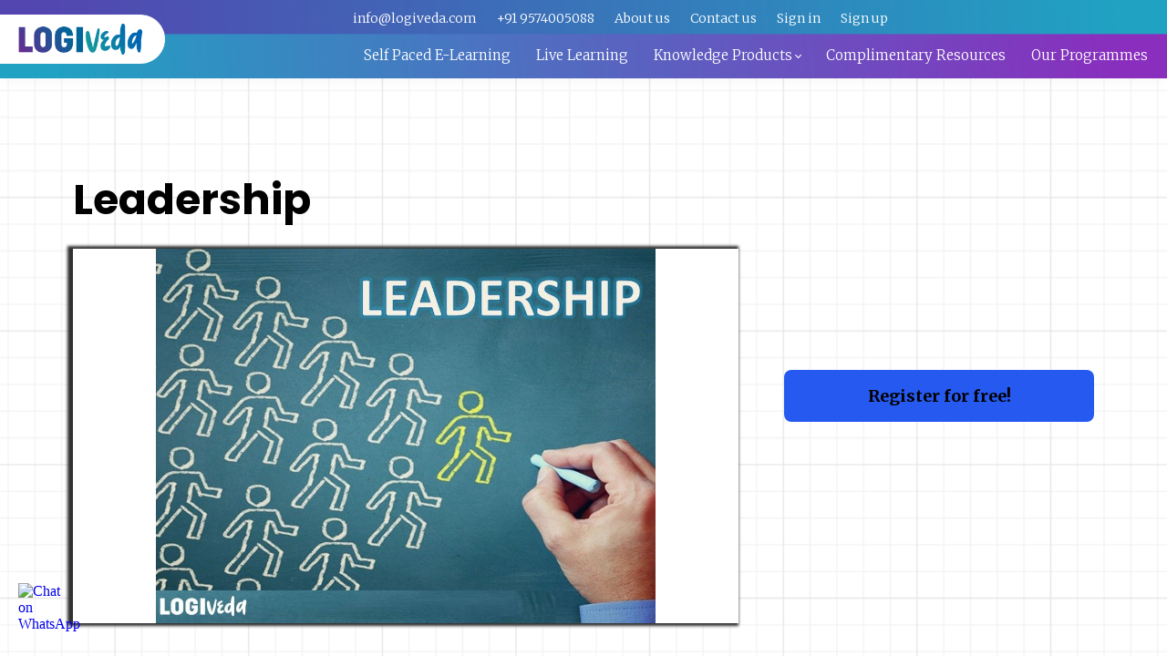

--- FILE ---
content_type: text/html;charset=UTF-8
request_url: https://learn.logiveda.com/course/leadership
body_size: 53721
content:

<!DOCTYPE html>
<html lang="en">
    <head>
        
    <title>Leadership</title>


     <meta charset="UTF-8"> 
     <meta name="viewport" content="width=device-width, initial-scale=1"> 
     <meta name="author" content="Logiveda"> 
     <meta name="twitter:card" content="summary_large_image"> 
     <meta name="twitter:site" content="@jbsacademy?lang=en"> 
     <meta name="twitter:title" content="Leadership"> 
     <meta name="twitter:image" content=""> 
     <meta property="og:url" content="https://learn.logiveda.com/course/leadership"> 
     <meta property="og:type" content="product"> 
     <meta property="og:title" content="Leadership"> 
     <meta property="og:image" content=""> 
     <meta property="og:site_name" content="Logiveda"> 
     <meta property="article:publisher" content="https://www.facebook.com/JBSAPL/"> 
     <meta name="twitter:label1" content="Price"> 
     <meta name="twitter:data1" content="₹0.00"> 
     <meta property="product:price:amount" content="0.00"> 
     <meta property="product:price:currency" content="INR"> 
     <meta property="product:sale_price:currency" content="INR"> 
     <meta property="product:original_price:currency" content="INR"> 
     <meta name="csrf-token" content="dc0b581490ab7b3a0aa170958c447f009e0a9ef3f1cd3e7ee52ac4fd91af1787"> 

    <link rel="canonical" href="https://learn.logiveda.com/course/leadership"/>
		<link rel="icon" type="image/png" href="https://lwfiles.mycourse.app/logiveda-public/9bfa98056f2905676a3033e3920b7b54.png">
		<link rel="apple-touch-icon" type="image/png" href="https://lwfiles.mycourse.app/logiveda-public/9bfa98056f2905676a3033e3920b7b54.png">
		<script type='text/javascript'>var me=false;var environment='production';var imagePath='https://cdn.mycourse.app/v3.74.2';var server='//learn.logiveda.com/api/';var fileServer='https://api.asia-se1.learnworlds.com/';var api='https://api.asia-se1.learnworlds.com/';var lw_client='5fbb9cac3da7711c70354e43';var serverImg='https://lwfiles.mycourse.app/logiveda-public/';var subscriptionMode=false;var paymentsURL='https://learn.logiveda.com/payment?product_id=';var clientURL='//learn.logiveda.com';var SITENAME='Logiveda';var WHITELABEL=false;var WHITELABEL_SETTINGS='{"learn_more_admin_disabled":false,"learn_more_others_disabled":false}';var BILLING='C';var SITE_AFFILIATES={"active":false,"commissionRate":10,"cookieExpiration":30,"maturation":30,"selfRegister":false,"displayAffiliateCustomers":false,"displayAffiliateLeads":false,"products":[],"paymentMethods":["paypal","other"],"agreement":"","minAffiliateCommissionStatus":"mature","afterLoginNavigation":{"type":"dashboard","url":"","page":{"title":"Home","slug":"home"}}};var LWSettings={"deactive_components":{"ebook":false},"components_settings":{"dailynews":{"categories":false},"posts":{"tips":false,"livecode":false}}};var LWClient={"promotions":true,"bundles":true,"integrations":true,"advanced_integrations":true,"financial_gateways":true,"theming":true,"pages_templates":true,"pages_builder_starter":true,"course_unit_navigation_sequential":true,"pages_builder":true,"instructors":5,"affiliates":true,"question_bank":true,"certifications":true,"import_assessment_from_xls":true,"advanced_analytics":true,"free_courses":true,"private_courses":true,"private_enroll":true,"interactive_video":true,"gamification":true,"includes":true,"admins":true,"ebooks":true,"social":true,"multilanguage":true,"subscriptions":true,"videouploader":true,"thank_you_page":true,"after_purchase_partial_settings":true,"video_subtitles":true,"video_skin":true,"video_elements_basic":true,"video_thumbnail":true,"video_on_click_actions":true,"video_on_show_actions":true,"integration_zoom":true,"integration_webex":true,"integration_google_meet":true,"integration_teams":true,"integration_calendly":true,"scorm":10,"graded_scorm":true,"analytics_simple_queries":true,"mobile_app_submit":true,"file_assignment_course_unit":true,"popups":9223372036854775807,"user_login_permission":true,"site_flavor_export":true,"site_flavor_import":true,"site_templates":2,"report_scheduled_tasks_allowed":0,"import_users":true,"import_tags":true,"new_assessment_marketing_form":true,"new_assessment_file_upload":true,"user_roles_assignable_user_roles":["admin","lwAdmin","user","61bb42d5e07e202700000009"],"user_roles_total_users_for_all_custom_roles":0,"qualification":true,"mobile_analytics":true,"funnels":15,"tag_manager":true,"domain_rename":true,"mass_mails":true,"digital_credentials":true,"user_progress_matrix":true,"after_login_pages_based_on_user_tag":true,"assessments_video_response_time":40,"assessments_audio_response_time":90,"assessments_file_upload_size":20,"site_allowed_num_sso_settings":3,"referrals":true,"user_groups_max_members":0};var oauthInfo='lw_client=5fbb9cac3da7711c70354e43&access_token=';var assetsPath='https://cdn.mycourse.app/v3.74.2/_cdnAssets';var PAGES_IN_TOPBAR=[];var currencySymbol='₹';var currencyCode='INR';var currencySymbolPosition='LEFT_SIGN_NO_SPACE';var currencyDecimalsSeparator='.';var currencyThousandsSeparator=',';var currencyDecimalsNum='2';var currencyUseVedic=false;var SOCIAL_LOGINS=[];var ACTIVE_SSO_CONNECTIONS=[];var LW_AUTH_ENABLED=true;var SCHOOL_LOGO='4dd8b8118c17cb6f5ecda75a900f484b.jpeg';var LOGIN_FORM_TEMPLATE='loginForm1';var LOGIN_FORM_IMAGE='';var LWPackage='pro_yearly_2';var GATEWAYS=["stripe"];var COURSE_CONTINUE_SETTING=false;var MOBILE_SETTINGS={"mobile_logo":"","mobile_site_name":"","mobile_landing_page":null,"mobile_description":"Login to start learning","mobile_social_facebook_text":"Sign in with Facebook","mobile_social_twitter_text":"Sign in with Twitter","mobile_social_linkedin_text":"Sign in with Linkedin","mobile_social_google_text":"Sign in with Google","disabled_signup_alert_title":"Registration Disabled","disabled_signup_alert_text":"Please visit the school page from your browser in order to register and then use the app to access your courses.","disabled_signup_label_translation":"Registration is unavailable while using the app","mobile_signup":false,"mobile_social_display":false,"mobile_display_free_courses":false,"mobile_display_paid_courses":false,"mobile_allow_purchase":false};var DP_SETTINGS={"type":"disabled","cookies":false,"marketing":false,"email":false,"deletion_request":false};var WEGLOT_ACTIVE=false;var DP_EU=false;var SITE_DISABLE_SIGNUP=false;var SITE_TRIGGER_USER_SIGNUP_ELIGIBILITY_CHECK=false;var ACTIVE_SITE_TEMPLATE='5fbb9d257462702e2c37e9d3';var SITE_SOCIAL_FACEBOOK='https://www.facebook.com/JBSAPL/';var SITE_SOCIAL_TWITTER='https://twitter.com/jbsacademy?lang=en';var SITE_SOCIAL_INSTAGRAM='https://www.instagram.com/jbs_academy/ ';var SITE_SOCIAL_YOUTUBE='https://www.youtube.com/user/JBSAPL';var SITE_SOCIAL_LINKEDIN='https://www.linkedin.com/in/jbsapl/';var SITE_SOCIAL_PINTEREST='';var SITE_DISABLED_APPS=false;var USER_CUSTOM_FIELDS=[{"active":true,"required":true,"name":"First name","signup_name":"First name","type":"text","key":"cf_firstname","autotag":false,"icon_id":"nameIcon","icon_class":"","user_value":null,"placeholder":"","rows":3,"maxLength":100,"enable_validation":false,"constraint_rule":"custom","validation_regex":"\/\/","validation_fail_message":"","checkbox_label":null},{"active":true,"required":false,"name":"Your Association Name?","signup_name":"Your Association Name?","type":"text","key":"cf_yourassociationname","icon_id":"nameIcon","icon_class":"","autotag":false,"user_value":null,"placeholder":"My Association name is ","enable_validation":false,"constraint_rule":"custom","validation_regex":"\/\/","validation_fail_message":"","checkbox_label":null},{"active":true,"required":true,"name":"Your Country?","signup_name":"Your Country?","type":"dropdown","key":"cf_yourcountry","icon_id":"nameIcon","icon_class":"","autotag":false,"user_value":null,"placeholder":"My country is...","enable_validation":false,"constraint_rule":"custom","validation_regex":"\/\/","validation_fail_message":"","checkbox_label":null,"options":[{"field_name":"Afghanistan","field_value":"Afghanistan"},{"field_name":"\u00c5land Islands","field_value":"\u00c5land Islands"},{"field_name":"Albania","field_value":"Albania"},{"field_name":"Algeria","field_value":"Algeria"},{"field_name":"American Samoa","field_value":"American Samoa"},{"field_name":"Andorra","field_value":"Andorra"},{"field_name":"Angola","field_value":"Angola"},{"field_name":"Anguilla","field_value":"Anguilla"},{"field_name":"Antarctica","field_value":"Antarctica"},{"field_name":"Antigua and Barbuda","field_value":"Antigua and Barbuda"},{"field_name":"Argentina","field_value":"Argentina"},{"field_name":"Armenia","field_value":"Armenia"},{"field_name":"Aruba","field_value":"Aruba"},{"field_name":"Australia","field_value":"Australia"},{"field_name":"Austria","field_value":"Austria"},{"field_name":"Azerbaijan","field_value":"Azerbaijan"},{"field_name":"Bahamas","field_value":"Bahamas"},{"field_name":"Bahrain","field_value":"Bahrain"},{"field_name":"Bangladesh","field_value":"Bangladesh"},{"field_name":"Barbados","field_value":"Barbados"},{"field_name":"Belarus","field_value":"Belarus"},{"field_name":"Belgium","field_value":"Belgium"},{"field_name":"Belize","field_value":"Belize"},{"field_name":"Benin","field_value":"Benin"},{"field_name":"Bermuda","field_value":"Bermuda"},{"field_name":"Bhutan","field_value":"Bhutan"},{"field_name":"Bolivia, Plurinational State of","field_value":"Bolivia, Plurinational State of"},{"field_name":"Bonaire, Sint Eustatius and Saba","field_value":"Bonaire, Sint Eustatius and Saba"},{"field_name":"Bosnia and Herzegovina","field_value":"Bosnia and Herzegovina"},{"field_name":"Botswana","field_value":"Botswana"},{"field_name":"Bouvet Island","field_value":"Bouvet Island"},{"field_name":"Brazil","field_value":"Brazil"},{"field_name":"British Indian Ocean Territory","field_value":"British Indian Ocean Territory"},{"field_name":"Brunei Darussalam","field_value":"Brunei Darussalam"},{"field_name":"Bulgaria","field_value":"Bulgaria"},{"field_name":"Burkina Faso","field_value":"Burkina Faso"},{"field_name":"Burundi","field_value":"Burundi"},{"field_name":"Cambodia","field_value":"Cambodia"},{"field_name":"Cameroon","field_value":"Cameroon"},{"field_name":"Canada","field_value":"Canada"},{"field_name":"Cape Verde","field_value":"Cape Verde"},{"field_name":"Cayman Islands","field_value":"Cayman Islands"},{"field_name":"Central African Republic","field_value":"Central African Republic"},{"field_name":"Chad","field_value":"Chad"},{"field_name":"Chile","field_value":"Chile"},{"field_name":"China","field_value":"China"},{"field_name":"Christmas Island","field_value":"Christmas Island"},{"field_name":"Cocos (Keeling) Islands","field_value":"Cocos (Keeling) Islands"},{"field_name":"Colombia","field_value":"Colombia"},{"field_name":"Comoros","field_value":"Comoros"},{"field_name":"Congo","field_value":"Congo"},{"field_name":"Congo, the Democratic Republic of the","field_value":"Congo, the Democratic Republic of the"},{"field_name":"Cook Islands","field_value":"Cook Islands"},{"field_name":"Costa Rica","field_value":"Costa Rica"},{"field_name":"C\u00f4te d'Ivoire","field_value":"C\u00f4te d'Ivoire"},{"field_name":"Croatia","field_value":"Croatia"},{"field_name":"Cuba","field_value":"Cuba"},{"field_name":"Cura\u00e7ao","field_value":"Cura\u00e7ao"},{"field_name":"Cyprus","field_value":"Cyprus"},{"field_name":"Czech Republic","field_value":"Czech Republic"},{"field_name":"Denmark","field_value":"Denmark"},{"field_name":"Djibouti","field_value":"Djibouti"},{"field_name":"Dominica","field_value":"Dominica"},{"field_name":"Dominican Republic","field_value":"Dominican Republic"},{"field_name":"Ecuador","field_value":"Ecuador"},{"field_name":"Egypt","field_value":"Egypt"},{"field_name":"El Salvador","field_value":"El Salvador"},{"field_name":"Equatorial Guinea","field_value":"Equatorial Guinea"},{"field_name":"Eritrea","field_value":"Eritrea"},{"field_name":"Estonia","field_value":"Estonia"},{"field_name":"Ethiopia","field_value":"Ethiopia"},{"field_name":"Falkland Islands (Malvinas)","field_value":"Falkland Islands (Malvinas)"},{"field_name":"Faroe Islands","field_value":"Faroe Islands"},{"field_name":"Fiji","field_value":"Fiji"},{"field_name":"Finland","field_value":"Finland"},{"field_name":"France","field_value":"France"},{"field_name":"French Guiana","field_value":"French Guiana"},{"field_name":"French Polynesia","field_value":"French Polynesia"},{"field_name":"French Southern Territories","field_value":"French Southern Territories"},{"field_name":"Gabon","field_value":"Gabon"},{"field_name":"Gambia","field_value":"Gambia"},{"field_name":"Georgia","field_value":"Georgia"},{"field_name":"Germany","field_value":"Germany"},{"field_name":"Ghana","field_value":"Ghana"},{"field_name":"Gibraltar","field_value":"Gibraltar"},{"field_name":"Greece","field_value":"Greece"},{"field_name":"Greenland","field_value":"Greenland"},{"field_name":"Grenada","field_value":"Grenada"},{"field_name":"Guadeloupe","field_value":"Guadeloupe"},{"field_name":"Guam","field_value":"Guam"},{"field_name":"Guatemala","field_value":"Guatemala"},{"field_name":"Guernsey","field_value":"Guernsey"},{"field_name":"Guinea","field_value":"Guinea"},{"field_name":"Guinea-Bissau","field_value":"Guinea-Bissau"},{"field_name":"Guyana","field_value":"Guyana"},{"field_name":"Haiti","field_value":"Haiti"},{"field_name":"Heard Island and McDonald Islands","field_value":"Heard Island and McDonald Islands"},{"field_name":"Holy See (Vatican City State)","field_value":"Holy See (Vatican City State)"},{"field_name":"Honduras","field_value":"Honduras"},{"field_name":"Hong Kong","field_value":"Hong Kong"},{"field_name":"Hungary","field_value":"Hungary"},{"field_name":"Iceland","field_value":"Iceland"},{"field_name":"India","field_value":"India"},{"field_name":"Indonesia","field_value":"Indonesia"},{"field_name":"Iran, Islamic Republic of","field_value":"Iran, Islamic Republic of"},{"field_name":"Iraq","field_value":"Iraq"},{"field_name":"Ireland","field_value":"Ireland"},{"field_name":"Isle of Man","field_value":"Isle of Man"},{"field_name":"Israel","field_value":"Israel"},{"field_name":"Italy","field_value":"Italy"},{"field_name":"Jamaica","field_value":"Jamaica"},{"field_name":"Japan","field_value":"Japan"},{"field_name":"Jersey","field_value":"Jersey"},{"field_name":"Jordan","field_value":"Jordan"},{"field_name":"Kazakhstan","field_value":"Kazakhstan"},{"field_name":"Kenya","field_value":"Kenya"},{"field_name":"Kiribati","field_value":"Kiribati"},{"field_name":"Korea, Democratic People's Republic of","field_value":"Korea, Democratic People's Republic of"},{"field_name":"Korea, Republic of","field_value":"Korea, Republic of"},{"field_name":"Kuwait","field_value":"Kuwait"},{"field_name":"Kyrgyzstan","field_value":"Kyrgyzstan"},{"field_name":"Lao People's Democratic Republic","field_value":"Lao People's Democratic Republic"},{"field_name":"Latvia","field_value":"Latvia"},{"field_name":"Lebanon","field_value":"Lebanon"},{"field_name":"Lesotho","field_value":"Lesotho"},{"field_name":"Liberia","field_value":"Liberia"},{"field_name":"Libya","field_value":"Libya"},{"field_name":"Liechtenstein","field_value":"Liechtenstein"},{"field_name":"Lithuania","field_value":"Lithuania"},{"field_name":"Luxembourg","field_value":"Luxembourg"},{"field_name":"Macao","field_value":"Macao"},{"field_name":"Macedonia, the former Yugoslav Republic of","field_value":"Macedonia, the former Yugoslav Republic of"},{"field_name":"Madagascar","field_value":"Madagascar"},{"field_name":"Malawi","field_value":"Malawi"},{"field_name":"Malaysia","field_value":"Malaysia"},{"field_name":"Maldives","field_value":"Maldives"},{"field_name":"Mali","field_value":"Mali"},{"field_name":"Malta","field_value":"Malta"},{"field_name":"Marshall Islands","field_value":"Marshall Islands"},{"field_name":"Martinique","field_value":"Martinique"},{"field_name":"Mauritania","field_value":"Mauritania"},{"field_name":"Mauritius","field_value":"Mauritius"},{"field_name":"Mayotte","field_value":"Mayotte"},{"field_name":"Mexico","field_value":"Mexico"},{"field_name":"Micronesia, Federated States of","field_value":"Micronesia, Federated States of"},{"field_name":"Moldova, Republic of","field_value":"Moldova, Republic of"},{"field_name":"Monaco","field_value":"Monaco"},{"field_name":"Mongolia","field_value":"Mongolia"},{"field_name":"Montenegro","field_value":"Montenegro"},{"field_name":"Montserrat","field_value":"Montserrat"},{"field_name":"Morocco","field_value":"Morocco"},{"field_name":"Mozambique","field_value":"Mozambique"},{"field_name":"Myanmar","field_value":"Myanmar"},{"field_name":"Namibia","field_value":"Namibia"},{"field_name":"Nauru","field_value":"Nauru"},{"field_name":"Nepal","field_value":"Nepal"},{"field_name":"Netherlands","field_value":"Netherlands"},{"field_name":"New Caledonia","field_value":"New Caledonia"},{"field_name":"New Zealand","field_value":"New Zealand"},{"field_name":"Nicaragua","field_value":"Nicaragua"},{"field_name":"Niger","field_value":"Niger"},{"field_name":"Nigeria","field_value":"Nigeria"},{"field_name":"Niue","field_value":"Niue"},{"field_name":"Norfolk Island","field_value":"Norfolk Island"},{"field_name":"Northern Mariana Islands","field_value":"Northern Mariana Islands"},{"field_name":"Norway","field_value":"Norway"},{"field_name":"Oman","field_value":"Oman"},{"field_name":"Pakistan","field_value":"Pakistan"},{"field_name":"Palau","field_value":"Palau"},{"field_name":"Palestinian Territory, Occupied","field_value":"Palestinian Territory, Occupied"},{"field_name":"Panama","field_value":"Panama"},{"field_name":"Papua New Guinea","field_value":"Papua New Guinea"},{"field_name":"Paraguay","field_value":"Paraguay"},{"field_name":"Peru","field_value":"Peru"},{"field_name":"Philippines","field_value":"Philippines"},{"field_name":"Pitcairn","field_value":"Pitcairn"},{"field_name":"Poland","field_value":"Poland"},{"field_name":"Portugal","field_value":"Portugal"},{"field_name":"Puerto Rico","field_value":"Puerto Rico"},{"field_name":"Qatar","field_value":"Qatar"},{"field_name":"R\u00e9union","field_value":"R\u00e9union"},{"field_name":"Romania","field_value":"Romania"},{"field_name":"Russian Federation","field_value":"Russian Federation"},{"field_name":"Rwanda","field_value":"Rwanda"},{"field_name":"Saint Barth\u00e9lemy","field_value":"Saint Barth\u00e9lemy"},{"field_name":"Saint Helena, Ascension and Tristan da Cunha","field_value":"Saint Helena, Ascension and Tristan da Cunha"},{"field_name":"Saint Kitts and Nevis","field_value":"Saint Kitts and Nevis"},{"field_name":"Saint Lucia","field_value":"Saint Lucia"},{"field_name":"Saint Martin (French part)","field_value":"Saint Martin (French part)"},{"field_name":"Saint Pierre and Miquelon","field_value":"Saint Pierre and Miquelon"},{"field_name":"Saint Vincent and the Grenadines","field_value":"Saint Vincent and the Grenadines"},{"field_name":"Samoa","field_value":"Samoa"},{"field_name":"San Marino","field_value":"San Marino"},{"field_name":"Sao Tome and Principe","field_value":"Sao Tome and Principe"},{"field_name":"Saudi Arabia","field_value":"Saudi Arabia"},{"field_name":"Senegal","field_value":"Senegal"},{"field_name":"Serbia","field_value":"Serbia"},{"field_name":"Seychelles","field_value":"Seychelles"},{"field_name":"Sierra Leone","field_value":"Sierra Leone"},{"field_name":"Singapore","field_value":"Singapore"},{"field_name":"Sint Maarten (Dutch part)","field_value":"Sint Maarten (Dutch part)"},{"field_name":"Slovakia","field_value":"Slovakia"},{"field_name":"Slovenia","field_value":"Slovenia"},{"field_name":"Solomon Islands","field_value":"Solomon Islands"},{"field_name":"Somalia","field_value":"Somalia"},{"field_name":"South Africa","field_value":"South Africa"},{"field_name":"South Georgia and the South Sandwich Islands","field_value":"South Georgia and the South Sandwich Islands"},{"field_name":"South Sudan","field_value":"South Sudan"},{"field_name":"Spain","field_value":"Spain"},{"field_name":"Sri Lanka","field_value":"Sri Lanka"},{"field_name":"Sudan","field_value":"Sudan"},{"field_name":"Suriname","field_value":"Suriname"},{"field_name":"Svalbard and Jan Mayen","field_value":"Svalbard and Jan Mayen"},{"field_name":"Swaziland","field_value":"Swaziland"},{"field_name":"Sweden","field_value":"Sweden"},{"field_name":"Switzerland","field_value":"Switzerland"},{"field_name":"Syrian Arab Republic","field_value":"Syrian Arab Republic"},{"field_name":"Taiwan, Province of China","field_value":"Taiwan, Province of China"},{"field_name":"Tajikistan","field_value":"Tajikistan"},{"field_name":"Tanzania, United Republic of","field_value":"Tanzania, United Republic of"},{"field_name":"Thailand","field_value":"Thailand"},{"field_name":"Timor-Leste","field_value":"Timor-Leste"},{"field_name":"Togo","field_value":"Togo"},{"field_name":"Tokelau","field_value":"Tokelau"},{"field_name":"Tonga","field_value":"Tonga"},{"field_name":"Trinidad and Tobago","field_value":"Trinidad and Tobago"},{"field_name":"Tunisia","field_value":"Tunisia"},{"field_name":"Turkey","field_value":"Turkey"},{"field_name":"Turkmenistan","field_value":"Turkmenistan"},{"field_name":"Turks and Caicos Islands","field_value":"Turks and Caicos Islands"},{"field_name":"Tuvalu","field_value":"Tuvalu"},{"field_name":"Uganda","field_value":"Uganda"},{"field_name":"Ukraine","field_value":"Ukraine"},{"field_name":"United Arab Emirates","field_value":"United Arab Emirates"},{"field_name":"United Kingdom","field_value":"United Kingdom"},{"field_name":"United States","field_value":"United States"},{"field_name":"United States Minor Outlying Islands","field_value":"United States Minor Outlying Islands"},{"field_name":"Uruguay","field_value":"Uruguay"},{"field_name":"Uzbekistan","field_value":"Uzbekistan"},{"field_name":"Vanuatu","field_value":"Vanuatu"},{"field_name":"Venezuela, Bolivarian Republic of","field_value":"Venezuela, Bolivarian Republic of"},{"field_name":"Viet Nam","field_value":"Viet Nam"},{"field_name":"Virgin Islands, British","field_value":"Virgin Islands, British"},{"field_name":"Virgin Islands, U.S.","field_value":"Virgin Islands, U.S."},{"field_name":"Wallis and Futuna","field_value":"Wallis and Futuna"},{"field_name":"Western Sahara","field_value":"Western Sahara"},{"field_name":"Yemen","field_value":"Yemen"},{"field_name":"Zambia","field_value":"Zambia"},{"field_name":"Zimbabwe","field_value":"Zimbabwe"}]},{"active":true,"required":false,"name":"Your State?","signup_name":"Your State?","type":"text","key":"cf_yourstate","icon_id":"nameIcon","icon_class":"","autotag":false,"user_value":null,"placeholder":"My State is ??","enable_validation":false,"constraint_rule":"custom","validation_regex":"\/\/","validation_fail_message":"","checkbox_label":null}];var USER_SIGNUP_FIELDS=[{"active":true,"required":true,"type":"text","name":"username","order":"10","translationKey":"common.sign_up_what_name","placeholderTranslationKey":"common.sign_up_name"},{"active":true,"required":true,"type":"email","name":"email","order":"20","translationKey":"common.sign_up_what_email","placeholderTranslationKey":"common.sign_up_email"},{"active":true,"required":true,"type":"password","name":"password","order":"30","translationKey":"common.sign_up_what_password","placeholderTranslationKey":"common.sign_up_password"},{"active":true,"required":true,"type":"tel","name":"phone","order":"40","translationKey":"common.sign_up_what_phone","placeholderTranslationKey":"common.sign_up_phone"},{"active":true,"required":false,"type":"text","name":"company","order":"90","translationKey":"common.sign_up_what_company","placeholderTranslationKey":"common.sign_up_company"},{"active":true,"required":true,"name":"terms","order":"170","translationKey":"common.sign_up_termsaccept","link":"\/terms","translationKeyLink":"common.sign_up_terms","type":"terms"},{"active":true,"required":true,"name":"First name","signup_name":"First name","type":"text","key":"cf_firstname","autotag":false,"icon_id":"nameIcon","icon_class":"","user_value":null,"placeholder":"","rows":3,"maxLength":100,"enable_validation":false,"constraint_rule":"custom","validation_regex":"\/\/","validation_fail_message":"","checkbox_label":null,"translationKey":"","customField":true},{"active":true,"required":false,"name":"Your Association Name?","signup_name":"Your Association Name?","type":"text","key":"cf_yourassociationname","icon_id":"nameIcon","icon_class":"","autotag":false,"user_value":null,"placeholder":"My Association name is ","enable_validation":false,"constraint_rule":"custom","validation_regex":"\/\/","validation_fail_message":"","checkbox_label":null,"translationKey":"","customField":true},{"active":true,"required":true,"name":"Your Country?","signup_name":"Your Country?","type":"dropdown","key":"cf_yourcountry","icon_id":"nameIcon","icon_class":"","autotag":false,"user_value":null,"placeholder":"My country is...","enable_validation":false,"constraint_rule":"custom","validation_regex":"\/\/","validation_fail_message":"","checkbox_label":null,"options":[{"name":"Afghanistan","value":"Afghanistan"},{"name":"\u00c5land Islands","value":"\u00c5land Islands"},{"name":"Albania","value":"Albania"},{"name":"Algeria","value":"Algeria"},{"name":"American Samoa","value":"American Samoa"},{"name":"Andorra","value":"Andorra"},{"name":"Angola","value":"Angola"},{"name":"Anguilla","value":"Anguilla"},{"name":"Antarctica","value":"Antarctica"},{"name":"Antigua and Barbuda","value":"Antigua and Barbuda"},{"name":"Argentina","value":"Argentina"},{"name":"Armenia","value":"Armenia"},{"name":"Aruba","value":"Aruba"},{"name":"Australia","value":"Australia"},{"name":"Austria","value":"Austria"},{"name":"Azerbaijan","value":"Azerbaijan"},{"name":"Bahamas","value":"Bahamas"},{"name":"Bahrain","value":"Bahrain"},{"name":"Bangladesh","value":"Bangladesh"},{"name":"Barbados","value":"Barbados"},{"name":"Belarus","value":"Belarus"},{"name":"Belgium","value":"Belgium"},{"name":"Belize","value":"Belize"},{"name":"Benin","value":"Benin"},{"name":"Bermuda","value":"Bermuda"},{"name":"Bhutan","value":"Bhutan"},{"name":"Bolivia, Plurinational State of","value":"Bolivia, Plurinational State of"},{"name":"Bonaire, Sint Eustatius and Saba","value":"Bonaire, Sint Eustatius and Saba"},{"name":"Bosnia and Herzegovina","value":"Bosnia and Herzegovina"},{"name":"Botswana","value":"Botswana"},{"name":"Bouvet Island","value":"Bouvet Island"},{"name":"Brazil","value":"Brazil"},{"name":"British Indian Ocean Territory","value":"British Indian Ocean Territory"},{"name":"Brunei Darussalam","value":"Brunei Darussalam"},{"name":"Bulgaria","value":"Bulgaria"},{"name":"Burkina Faso","value":"Burkina Faso"},{"name":"Burundi","value":"Burundi"},{"name":"Cambodia","value":"Cambodia"},{"name":"Cameroon","value":"Cameroon"},{"name":"Canada","value":"Canada"},{"name":"Cape Verde","value":"Cape Verde"},{"name":"Cayman Islands","value":"Cayman Islands"},{"name":"Central African Republic","value":"Central African Republic"},{"name":"Chad","value":"Chad"},{"name":"Chile","value":"Chile"},{"name":"China","value":"China"},{"name":"Christmas Island","value":"Christmas Island"},{"name":"Cocos (Keeling) Islands","value":"Cocos (Keeling) Islands"},{"name":"Colombia","value":"Colombia"},{"name":"Comoros","value":"Comoros"},{"name":"Congo","value":"Congo"},{"name":"Congo, the Democratic Republic of the","value":"Congo, the Democratic Republic of the"},{"name":"Cook Islands","value":"Cook Islands"},{"name":"Costa Rica","value":"Costa Rica"},{"name":"C\u00f4te d'Ivoire","value":"C\u00f4te d'Ivoire"},{"name":"Croatia","value":"Croatia"},{"name":"Cuba","value":"Cuba"},{"name":"Cura\u00e7ao","value":"Cura\u00e7ao"},{"name":"Cyprus","value":"Cyprus"},{"name":"Czech Republic","value":"Czech Republic"},{"name":"Denmark","value":"Denmark"},{"name":"Djibouti","value":"Djibouti"},{"name":"Dominica","value":"Dominica"},{"name":"Dominican Republic","value":"Dominican Republic"},{"name":"Ecuador","value":"Ecuador"},{"name":"Egypt","value":"Egypt"},{"name":"El Salvador","value":"El Salvador"},{"name":"Equatorial Guinea","value":"Equatorial Guinea"},{"name":"Eritrea","value":"Eritrea"},{"name":"Estonia","value":"Estonia"},{"name":"Ethiopia","value":"Ethiopia"},{"name":"Falkland Islands (Malvinas)","value":"Falkland Islands (Malvinas)"},{"name":"Faroe Islands","value":"Faroe Islands"},{"name":"Fiji","value":"Fiji"},{"name":"Finland","value":"Finland"},{"name":"France","value":"France"},{"name":"French Guiana","value":"French Guiana"},{"name":"French Polynesia","value":"French Polynesia"},{"name":"French Southern Territories","value":"French Southern Territories"},{"name":"Gabon","value":"Gabon"},{"name":"Gambia","value":"Gambia"},{"name":"Georgia","value":"Georgia"},{"name":"Germany","value":"Germany"},{"name":"Ghana","value":"Ghana"},{"name":"Gibraltar","value":"Gibraltar"},{"name":"Greece","value":"Greece"},{"name":"Greenland","value":"Greenland"},{"name":"Grenada","value":"Grenada"},{"name":"Guadeloupe","value":"Guadeloupe"},{"name":"Guam","value":"Guam"},{"name":"Guatemala","value":"Guatemala"},{"name":"Guernsey","value":"Guernsey"},{"name":"Guinea","value":"Guinea"},{"name":"Guinea-Bissau","value":"Guinea-Bissau"},{"name":"Guyana","value":"Guyana"},{"name":"Haiti","value":"Haiti"},{"name":"Heard Island and McDonald Islands","value":"Heard Island and McDonald Islands"},{"name":"Holy See (Vatican City State)","value":"Holy See (Vatican City State)"},{"name":"Honduras","value":"Honduras"},{"name":"Hong Kong","value":"Hong Kong"},{"name":"Hungary","value":"Hungary"},{"name":"Iceland","value":"Iceland"},{"name":"India","value":"India"},{"name":"Indonesia","value":"Indonesia"},{"name":"Iran, Islamic Republic of","value":"Iran, Islamic Republic of"},{"name":"Iraq","value":"Iraq"},{"name":"Ireland","value":"Ireland"},{"name":"Isle of Man","value":"Isle of Man"},{"name":"Israel","value":"Israel"},{"name":"Italy","value":"Italy"},{"name":"Jamaica","value":"Jamaica"},{"name":"Japan","value":"Japan"},{"name":"Jersey","value":"Jersey"},{"name":"Jordan","value":"Jordan"},{"name":"Kazakhstan","value":"Kazakhstan"},{"name":"Kenya","value":"Kenya"},{"name":"Kiribati","value":"Kiribati"},{"name":"Korea, Democratic People's Republic of","value":"Korea, Democratic People's Republic of"},{"name":"Korea, Republic of","value":"Korea, Republic of"},{"name":"Kuwait","value":"Kuwait"},{"name":"Kyrgyzstan","value":"Kyrgyzstan"},{"name":"Lao People's Democratic Republic","value":"Lao People's Democratic Republic"},{"name":"Latvia","value":"Latvia"},{"name":"Lebanon","value":"Lebanon"},{"name":"Lesotho","value":"Lesotho"},{"name":"Liberia","value":"Liberia"},{"name":"Libya","value":"Libya"},{"name":"Liechtenstein","value":"Liechtenstein"},{"name":"Lithuania","value":"Lithuania"},{"name":"Luxembourg","value":"Luxembourg"},{"name":"Macao","value":"Macao"},{"name":"Macedonia, the former Yugoslav Republic of","value":"Macedonia, the former Yugoslav Republic of"},{"name":"Madagascar","value":"Madagascar"},{"name":"Malawi","value":"Malawi"},{"name":"Malaysia","value":"Malaysia"},{"name":"Maldives","value":"Maldives"},{"name":"Mali","value":"Mali"},{"name":"Malta","value":"Malta"},{"name":"Marshall Islands","value":"Marshall Islands"},{"name":"Martinique","value":"Martinique"},{"name":"Mauritania","value":"Mauritania"},{"name":"Mauritius","value":"Mauritius"},{"name":"Mayotte","value":"Mayotte"},{"name":"Mexico","value":"Mexico"},{"name":"Micronesia, Federated States of","value":"Micronesia, Federated States of"},{"name":"Moldova, Republic of","value":"Moldova, Republic of"},{"name":"Monaco","value":"Monaco"},{"name":"Mongolia","value":"Mongolia"},{"name":"Montenegro","value":"Montenegro"},{"name":"Montserrat","value":"Montserrat"},{"name":"Morocco","value":"Morocco"},{"name":"Mozambique","value":"Mozambique"},{"name":"Myanmar","value":"Myanmar"},{"name":"Namibia","value":"Namibia"},{"name":"Nauru","value":"Nauru"},{"name":"Nepal","value":"Nepal"},{"name":"Netherlands","value":"Netherlands"},{"name":"New Caledonia","value":"New Caledonia"},{"name":"New Zealand","value":"New Zealand"},{"name":"Nicaragua","value":"Nicaragua"},{"name":"Niger","value":"Niger"},{"name":"Nigeria","value":"Nigeria"},{"name":"Niue","value":"Niue"},{"name":"Norfolk Island","value":"Norfolk Island"},{"name":"Northern Mariana Islands","value":"Northern Mariana Islands"},{"name":"Norway","value":"Norway"},{"name":"Oman","value":"Oman"},{"name":"Pakistan","value":"Pakistan"},{"name":"Palau","value":"Palau"},{"name":"Palestinian Territory, Occupied","value":"Palestinian Territory, Occupied"},{"name":"Panama","value":"Panama"},{"name":"Papua New Guinea","value":"Papua New Guinea"},{"name":"Paraguay","value":"Paraguay"},{"name":"Peru","value":"Peru"},{"name":"Philippines","value":"Philippines"},{"name":"Pitcairn","value":"Pitcairn"},{"name":"Poland","value":"Poland"},{"name":"Portugal","value":"Portugal"},{"name":"Puerto Rico","value":"Puerto Rico"},{"name":"Qatar","value":"Qatar"},{"name":"R\u00e9union","value":"R\u00e9union"},{"name":"Romania","value":"Romania"},{"name":"Russian Federation","value":"Russian Federation"},{"name":"Rwanda","value":"Rwanda"},{"name":"Saint Barth\u00e9lemy","value":"Saint Barth\u00e9lemy"},{"name":"Saint Helena, Ascension and Tristan da Cunha","value":"Saint Helena, Ascension and Tristan da Cunha"},{"name":"Saint Kitts and Nevis","value":"Saint Kitts and Nevis"},{"name":"Saint Lucia","value":"Saint Lucia"},{"name":"Saint Martin (French part)","value":"Saint Martin (French part)"},{"name":"Saint Pierre and Miquelon","value":"Saint Pierre and Miquelon"},{"name":"Saint Vincent and the Grenadines","value":"Saint Vincent and the Grenadines"},{"name":"Samoa","value":"Samoa"},{"name":"San Marino","value":"San Marino"},{"name":"Sao Tome and Principe","value":"Sao Tome and Principe"},{"name":"Saudi Arabia","value":"Saudi Arabia"},{"name":"Senegal","value":"Senegal"},{"name":"Serbia","value":"Serbia"},{"name":"Seychelles","value":"Seychelles"},{"name":"Sierra Leone","value":"Sierra Leone"},{"name":"Singapore","value":"Singapore"},{"name":"Sint Maarten (Dutch part)","value":"Sint Maarten (Dutch part)"},{"name":"Slovakia","value":"Slovakia"},{"name":"Slovenia","value":"Slovenia"},{"name":"Solomon Islands","value":"Solomon Islands"},{"name":"Somalia","value":"Somalia"},{"name":"South Africa","value":"South Africa"},{"name":"South Georgia and the South Sandwich Islands","value":"South Georgia and the South Sandwich Islands"},{"name":"South Sudan","value":"South Sudan"},{"name":"Spain","value":"Spain"},{"name":"Sri Lanka","value":"Sri Lanka"},{"name":"Sudan","value":"Sudan"},{"name":"Suriname","value":"Suriname"},{"name":"Svalbard and Jan Mayen","value":"Svalbard and Jan Mayen"},{"name":"Swaziland","value":"Swaziland"},{"name":"Sweden","value":"Sweden"},{"name":"Switzerland","value":"Switzerland"},{"name":"Syrian Arab Republic","value":"Syrian Arab Republic"},{"name":"Taiwan, Province of China","value":"Taiwan, Province of China"},{"name":"Tajikistan","value":"Tajikistan"},{"name":"Tanzania, United Republic of","value":"Tanzania, United Republic of"},{"name":"Thailand","value":"Thailand"},{"name":"Timor-Leste","value":"Timor-Leste"},{"name":"Togo","value":"Togo"},{"name":"Tokelau","value":"Tokelau"},{"name":"Tonga","value":"Tonga"},{"name":"Trinidad and Tobago","value":"Trinidad and Tobago"},{"name":"Tunisia","value":"Tunisia"},{"name":"Turkey","value":"Turkey"},{"name":"Turkmenistan","value":"Turkmenistan"},{"name":"Turks and Caicos Islands","value":"Turks and Caicos Islands"},{"name":"Tuvalu","value":"Tuvalu"},{"name":"Uganda","value":"Uganda"},{"name":"Ukraine","value":"Ukraine"},{"name":"United Arab Emirates","value":"United Arab Emirates"},{"name":"United Kingdom","value":"United Kingdom"},{"name":"United States","value":"United States"},{"name":"United States Minor Outlying Islands","value":"United States Minor Outlying Islands"},{"name":"Uruguay","value":"Uruguay"},{"name":"Uzbekistan","value":"Uzbekistan"},{"name":"Vanuatu","value":"Vanuatu"},{"name":"Venezuela, Bolivarian Republic of","value":"Venezuela, Bolivarian Republic of"},{"name":"Viet Nam","value":"Viet Nam"},{"name":"Virgin Islands, British","value":"Virgin Islands, British"},{"name":"Virgin Islands, U.S.","value":"Virgin Islands, U.S."},{"name":"Wallis and Futuna","value":"Wallis and Futuna"},{"name":"Western Sahara","value":"Western Sahara"},{"name":"Yemen","value":"Yemen"},{"name":"Zambia","value":"Zambia"},{"name":"Zimbabwe","value":"Zimbabwe"}],"translationKey":"","customField":true},{"active":true,"required":false,"name":"Your State?","signup_name":"Your State?","type":"text","key":"cf_yourstate","icon_id":"nameIcon","icon_class":"","autotag":false,"user_value":null,"placeholder":"My State is ??","enable_validation":false,"constraint_rule":"custom","validation_regex":"\/\/","validation_fail_message":"","checkbox_label":null,"translationKey":"","customField":true}];var STYLES_CUSTOM_FONTS=[];var INVOICE_ADDITIONAL=false;var INVOICE_ADDITIONAL_REQUIRED=false;var INVOICE_ADDITIONAL_AUTOFILLED=false;var INVOICE_ADDITIONAL_LABEL='';var INVOICE_ADDITIONAL_TITLE='';var FINANCIAL_BILLING_INFO={"active":true,"locked":{"bf_name":{"values":{"active":true,"required":true},"disable":{"active":true,"required":true},"integrations":["stripe"]},"bf_address":{"values":{"active":true,"required":true},"disable":{"active":true,"required":true},"integrations":["stripe"]},"bf_country":{"values":{"active":true,"required":true},"disable":{"active":true,"required":true},"integrations":["stripe"]},"bf_postalcode":{"values":{"active":true,"required":true},"disable":{"active":true,"required":true},"integrations":["stripe"]},"bf_city":{"values":{"active":true},"disable":{"active":true},"integrations":["stripe"]},"bf_brazilian_tax_id":{"values":{"active":true},"disable":{"active":true},"integrations":["stripe"]},"bf_brazilian_states":{"values":{"active":true},"disable":{"active":true},"integrations":["stripe"]}},"standard_enabled":true,"standard":[{"active":true,"required":true,"name":"Name","signup_name":null,"type":"text","key":"bf_name","icon_id":"nameIcon","icon_class":"","user_value":null,"placeholder":null,"enable_validation":false,"constraint_rule":"custom","validation_regex":"\/\/","validation_fail_message":"","checkbox_label":null,"isFullWidth":false},{"active":true,"required":true,"name":"Address","signup_name":null,"type":"text","key":"bf_address","icon_id":"nameIcon","icon_class":"","user_value":null,"placeholder":null,"enable_validation":false,"constraint_rule":"custom","validation_regex":"\/\/","validation_fail_message":"","checkbox_label":null,"isFullWidth":false},{"active":true,"required":true,"name":"City","signup_name":null,"type":"text","key":"bf_city","icon_id":"nameIcon","icon_class":"","user_value":null,"placeholder":null,"enable_validation":false,"constraint_rule":"custom","validation_regex":"\/\/","validation_fail_message":"","checkbox_label":null,"isFullWidth":false},{"active":true,"required":true,"name":"Postal code","signup_name":null,"type":"text","key":"bf_postalcode","icon_id":"nameIcon","icon_class":"","user_value":null,"placeholder":null,"enable_validation":false,"constraint_rule":"custom","validation_regex":"\/\/","validation_fail_message":"","checkbox_label":null,"isFullWidth":false},{"active":true,"required":true,"name":"Country","signup_name":null,"type":"dropdown","key":"bf_country","icon_id":"nameIcon","icon_class":"","user_value":null,"placeholder":null,"enable_validation":false,"constraint_rule":"custom","validation_regex":"\/\/","validation_fail_message":"","checkbox_label":null,"isFullWidth":false,"options":[{"field_name":"Afghanistan","field_value":"AF"},{"field_name":"\u00c5land Islands","field_value":"AX"},{"field_name":"Albania","field_value":"AL"},{"field_name":"Algeria","field_value":"DZ"},{"field_name":"American Samoa","field_value":"AS"},{"field_name":"Andorra","field_value":"AD"},{"field_name":"Angola","field_value":"AO"},{"field_name":"Anguilla","field_value":"AI"},{"field_name":"Antarctica","field_value":"AQ"},{"field_name":"Antigua and Barbuda","field_value":"AG"},{"field_name":"Argentina","field_value":"AR"},{"field_name":"Armenia","field_value":"AM"},{"field_name":"Aruba","field_value":"AW"},{"field_name":"Australia","field_value":"AU"},{"field_name":"Austria","field_value":"AT"},{"field_name":"Azerbaijan","field_value":"AZ"},{"field_name":"Bahamas","field_value":"BS"},{"field_name":"Bahrain","field_value":"BH"},{"field_name":"Bangladesh","field_value":"BD"},{"field_name":"Barbados","field_value":"BB"},{"field_name":"Belarus","field_value":"BY"},{"field_name":"Belgium","field_value":"BE"},{"field_name":"Belize","field_value":"BZ"},{"field_name":"Benin","field_value":"BJ"},{"field_name":"Bermuda","field_value":"BM"},{"field_name":"Bhutan","field_value":"BT"},{"field_name":"Bolivia, Plurinational State of","field_value":"BO"},{"field_name":"Bonaire, Sint Eustatius and Saba","field_value":"BQ"},{"field_name":"Bosnia and Herzegovina","field_value":"BA"},{"field_name":"Botswana","field_value":"BW"},{"field_name":"Bouvet Island","field_value":"BV"},{"field_name":"Brazil","field_value":"BR"},{"field_name":"British Indian Ocean Territory","field_value":"IO"},{"field_name":"Brunei Darussalam","field_value":"BN"},{"field_name":"Bulgaria","field_value":"BG"},{"field_name":"Burkina Faso","field_value":"BF"},{"field_name":"Burundi","field_value":"BI"},{"field_name":"Cambodia","field_value":"KH"},{"field_name":"Cameroon","field_value":"CM"},{"field_name":"Canada","field_value":"CA"},{"field_name":"Cape Verde","field_value":"CV"},{"field_name":"Cayman Islands","field_value":"KY"},{"field_name":"Central African Republic","field_value":"CF"},{"field_name":"Chad","field_value":"TD"},{"field_name":"Chile","field_value":"CL"},{"field_name":"China","field_value":"CN"},{"field_name":"Christmas Island","field_value":"CX"},{"field_name":"Cocos (Keeling) Islands","field_value":"CC"},{"field_name":"Colombia","field_value":"CO"},{"field_name":"Comoros","field_value":"KM"},{"field_name":"Congo","field_value":"CG"},{"field_name":"Congo, the Democratic Republic of the","field_value":"CD"},{"field_name":"Cook Islands","field_value":"CK"},{"field_name":"Costa Rica","field_value":"CR"},{"field_name":"C\u00f4te d'Ivoire","field_value":"CI"},{"field_name":"Croatia","field_value":"HR"},{"field_name":"Cuba","field_value":"CU"},{"field_name":"Cura\u00e7ao","field_value":"CW"},{"field_name":"Cyprus","field_value":"CY"},{"field_name":"Czech Republic","field_value":"CZ"},{"field_name":"Denmark","field_value":"DK"},{"field_name":"Djibouti","field_value":"DJ"},{"field_name":"Dominica","field_value":"DM"},{"field_name":"Dominican Republic","field_value":"DO"},{"field_name":"Ecuador","field_value":"EC"},{"field_name":"Egypt","field_value":"EG"},{"field_name":"El Salvador","field_value":"SV"},{"field_name":"Equatorial Guinea","field_value":"GQ"},{"field_name":"Eritrea","field_value":"ER"},{"field_name":"Estonia","field_value":"EE"},{"field_name":"Ethiopia","field_value":"ET"},{"field_name":"Falkland Islands (Malvinas)","field_value":"FK"},{"field_name":"Faroe Islands","field_value":"FO"},{"field_name":"Fiji","field_value":"FJ"},{"field_name":"Finland","field_value":"FI"},{"field_name":"France","field_value":"FR"},{"field_name":"French Guiana","field_value":"GF"},{"field_name":"French Polynesia","field_value":"PF"},{"field_name":"French Southern Territories","field_value":"TF"},{"field_name":"Gabon","field_value":"GA"},{"field_name":"Gambia","field_value":"GM"},{"field_name":"Georgia","field_value":"GE"},{"field_name":"Germany","field_value":"DE"},{"field_name":"Ghana","field_value":"GH"},{"field_name":"Gibraltar","field_value":"GI"},{"field_name":"Greece","field_value":"GR"},{"field_name":"Greenland","field_value":"GL"},{"field_name":"Grenada","field_value":"GD"},{"field_name":"Guadeloupe","field_value":"GP"},{"field_name":"Guam","field_value":"GU"},{"field_name":"Guatemala","field_value":"GT"},{"field_name":"Guernsey","field_value":"GG"},{"field_name":"Guinea","field_value":"GN"},{"field_name":"Guinea-Bissau","field_value":"GW"},{"field_name":"Guyana","field_value":"GY"},{"field_name":"Haiti","field_value":"HT"},{"field_name":"Heard Island and McDonald Islands","field_value":"HM"},{"field_name":"Holy See (Vatican City State)","field_value":"VA"},{"field_name":"Honduras","field_value":"HN"},{"field_name":"Hong Kong","field_value":"HK"},{"field_name":"Hungary","field_value":"HU"},{"field_name":"Iceland","field_value":"IS"},{"field_name":"India","field_value":"IN"},{"field_name":"Indonesia","field_value":"ID"},{"field_name":"Iran, Islamic Republic of","field_value":"IR"},{"field_name":"Iraq","field_value":"IQ"},{"field_name":"Ireland","field_value":"IE"},{"field_name":"Isle of Man","field_value":"IM"},{"field_name":"Israel","field_value":"IL"},{"field_name":"Italy","field_value":"IT"},{"field_name":"Jamaica","field_value":"JM"},{"field_name":"Japan","field_value":"JP"},{"field_name":"Jersey","field_value":"JE"},{"field_name":"Jordan","field_value":"JO"},{"field_name":"Kazakhstan","field_value":"KZ"},{"field_name":"Kenya","field_value":"KE"},{"field_name":"Kiribati","field_value":"KI"},{"field_name":"Korea, Democratic People's Republic of","field_value":"KP"},{"field_name":"Korea, Republic of","field_value":"KR"},{"field_name":"Kuwait","field_value":"KW"},{"field_name":"Kyrgyzstan","field_value":"KG"},{"field_name":"Lao People's Democratic Republic","field_value":"LA"},{"field_name":"Latvia","field_value":"LV"},{"field_name":"Lebanon","field_value":"LB"},{"field_name":"Lesotho","field_value":"LS"},{"field_name":"Liberia","field_value":"LR"},{"field_name":"Libya","field_value":"LY"},{"field_name":"Liechtenstein","field_value":"LI"},{"field_name":"Lithuania","field_value":"LT"},{"field_name":"Luxembourg","field_value":"LU"},{"field_name":"Macao","field_value":"MO"},{"field_name":"Macedonia, the former Yugoslav Republic of","field_value":"MK"},{"field_name":"Madagascar","field_value":"MG"},{"field_name":"Malawi","field_value":"MW"},{"field_name":"Malaysia","field_value":"MY"},{"field_name":"Maldives","field_value":"MV"},{"field_name":"Mali","field_value":"ML"},{"field_name":"Malta","field_value":"MT"},{"field_name":"Marshall Islands","field_value":"MH"},{"field_name":"Martinique","field_value":"MQ"},{"field_name":"Mauritania","field_value":"MR"},{"field_name":"Mauritius","field_value":"MU"},{"field_name":"Mayotte","field_value":"YT"},{"field_name":"Mexico","field_value":"MX"},{"field_name":"Micronesia, Federated States of","field_value":"FM"},{"field_name":"Moldova, Republic of","field_value":"MD"},{"field_name":"Monaco","field_value":"MC"},{"field_name":"Mongolia","field_value":"MN"},{"field_name":"Montenegro","field_value":"ME"},{"field_name":"Montserrat","field_value":"MS"},{"field_name":"Morocco","field_value":"MA"},{"field_name":"Mozambique","field_value":"MZ"},{"field_name":"Myanmar","field_value":"MM"},{"field_name":"Namibia","field_value":"NA"},{"field_name":"Nauru","field_value":"NR"},{"field_name":"Nepal","field_value":"NP"},{"field_name":"Netherlands","field_value":"NL"},{"field_name":"New Caledonia","field_value":"NC"},{"field_name":"New Zealand","field_value":"NZ"},{"field_name":"Nicaragua","field_value":"NI"},{"field_name":"Niger","field_value":"NE"},{"field_name":"Nigeria","field_value":"NG"},{"field_name":"Niue","field_value":"NU"},{"field_name":"Norfolk Island","field_value":"NF"},{"field_name":"Northern Mariana Islands","field_value":"MP"},{"field_name":"Norway","field_value":"NO"},{"field_name":"Oman","field_value":"OM"},{"field_name":"Pakistan","field_value":"PK"},{"field_name":"Palau","field_value":"PW"},{"field_name":"Palestinian Territory, Occupied","field_value":"PS"},{"field_name":"Panama","field_value":"PA"},{"field_name":"Papua New Guinea","field_value":"PG"},{"field_name":"Paraguay","field_value":"PY"},{"field_name":"Peru","field_value":"PE"},{"field_name":"Philippines","field_value":"PH"},{"field_name":"Pitcairn","field_value":"PN"},{"field_name":"Poland","field_value":"PL"},{"field_name":"Portugal","field_value":"PT"},{"field_name":"Puerto Rico","field_value":"PR"},{"field_name":"Qatar","field_value":"QA"},{"field_name":"R\u00e9union","field_value":"RE"},{"field_name":"Romania","field_value":"RO"},{"field_name":"Russian Federation","field_value":"RU"},{"field_name":"Rwanda","field_value":"RW"},{"field_name":"Saint Barth\u00e9lemy","field_value":"BL"},{"field_name":"Saint Helena, Ascension and Tristan da Cunha","field_value":"SH"},{"field_name":"Saint Kitts and Nevis","field_value":"KN"},{"field_name":"Saint Lucia","field_value":"LC"},{"field_name":"Saint Martin (French part)","field_value":"MF"},{"field_name":"Saint Pierre and Miquelon","field_value":"PM"},{"field_name":"Saint Vincent and the Grenadines","field_value":"VC"},{"field_name":"Samoa","field_value":"WS"},{"field_name":"San Marino","field_value":"SM"},{"field_name":"Sao Tome and Principe","field_value":"ST"},{"field_name":"Saudi Arabia","field_value":"SA"},{"field_name":"Senegal","field_value":"SN"},{"field_name":"Serbia","field_value":"RS"},{"field_name":"Seychelles","field_value":"SC"},{"field_name":"Sierra Leone","field_value":"SL"},{"field_name":"Singapore","field_value":"SG"},{"field_name":"Sint Maarten (Dutch part)","field_value":"SX"},{"field_name":"Slovakia","field_value":"SK"},{"field_name":"Slovenia","field_value":"SI"},{"field_name":"Solomon Islands","field_value":"SB"},{"field_name":"Somalia","field_value":"SO"},{"field_name":"South Africa","field_value":"ZA"},{"field_name":"South Georgia and the South Sandwich Islands","field_value":"GS"},{"field_name":"South Sudan","field_value":"SS"},{"field_name":"Spain","field_value":"ES"},{"field_name":"Sri Lanka","field_value":"LK"},{"field_name":"Sudan","field_value":"SD"},{"field_name":"Suriname","field_value":"SR"},{"field_name":"Svalbard and Jan Mayen","field_value":"SJ"},{"field_name":"Swaziland","field_value":"SZ"},{"field_name":"Sweden","field_value":"SE"},{"field_name":"Switzerland","field_value":"CH"},{"field_name":"Syrian Arab Republic","field_value":"SY"},{"field_name":"Taiwan","field_value":"TW"},{"field_name":"Tajikistan","field_value":"TJ"},{"field_name":"Tanzania, United Republic of","field_value":"TZ"},{"field_name":"Thailand","field_value":"TH"},{"field_name":"Timor-Leste","field_value":"TL"},{"field_name":"Togo","field_value":"TG"},{"field_name":"Tokelau","field_value":"TK"},{"field_name":"Tonga","field_value":"TO"},{"field_name":"Trinidad and Tobago","field_value":"TT"},{"field_name":"Tunisia","field_value":"TN"},{"field_name":"Turkey","field_value":"TR"},{"field_name":"Turkmenistan","field_value":"TM"},{"field_name":"Turks and Caicos Islands","field_value":"TC"},{"field_name":"Tuvalu","field_value":"TV"},{"field_name":"Uganda","field_value":"UG"},{"field_name":"Ukraine","field_value":"UA"},{"field_name":"United Arab Emirates","field_value":"AE"},{"field_name":"United Kingdom","field_value":"GB"},{"field_name":"United States","field_value":"US"},{"field_name":"United States Minor Outlying Islands","field_value":"UM"},{"field_name":"Uruguay","field_value":"UY"},{"field_name":"Uzbekistan","field_value":"UZ"},{"field_name":"Vanuatu","field_value":"VU"},{"field_name":"Venezuela, Bolivarian Republic of","field_value":"VE"},{"field_name":"Viet Nam","field_value":"VN"},{"field_name":"Virgin Islands, British","field_value":"VG"},{"field_name":"Virgin Islands, U.S.","field_value":"VI"},{"field_name":"Wallis and Futuna","field_value":"WF"},{"field_name":"Western Sahara","field_value":"EH"},{"field_name":"Yemen","field_value":"YE"},{"field_name":"Zambia","field_value":"ZM"},{"field_name":"Zimbabwe","field_value":"ZW"}]},{"active":true,"required":false,"name":"Business TAX ID","signup_name":null,"type":"text","key":"bf_taxid","icon_id":"nameIcon","icon_class":"","user_value":null,"placeholder":null,"enable_validation":false,"constraint_rule":"custom","validation_regex":"\/\/","validation_fail_message":"","checkbox_label":null,"isFullWidth":false}],"boleto":[{"active":true,"required":false,"name":"Brazilian Tax ID","signup_name":null,"type":"text","key":"bf_brazilian_tax_id","icon_id":"nameIcon","icon_class":"","user_value":null,"placeholder":null,"enable_validation":true,"constraint_rule":"custom","validation_regex":"\/^([0-9]{3}|[0-9]{2}).[0-9]{3}.[0-9]{3}([-][0-9]{2}|(\/([0-9]{4}\\-([0-9]{2}))))$\/","validation_fail_message":"Invalid Tax id format. Example 000.000.000-00 or 00.000.000\/0000-00","checkbox_label":null,"isFullWidth":false},{"active":true,"required":false,"name":"Brazilian State","signup_name":null,"type":"dropdown","key":"bf_brazilian_states","icon_id":"nameIcon","icon_class":"","user_value":null,"placeholder":null,"enable_validation":false,"constraint_rule":"custom","validation_regex":"\/\/","validation_fail_message":"","checkbox_label":null,"isFullWidth":false,"options":[{"field_name":"Acre","field_value":"AC"},{"field_name":"Alagoas","field_value":"AL"},{"field_name":"Amap\u00e1","field_value":"AP"},{"field_name":"Amazonas","field_value":"AM"},{"field_name":"Bahia","field_value":"BA"},{"field_name":"Cear\u00e1","field_value":"CE"},{"field_name":"Distrito Federal","field_value":"DF"},{"field_name":"Esp\u00edrito Santo","field_value":"ES"},{"field_name":"Goi\u00e1s","field_value":"GO"},{"field_name":"Maranh\u00e3o","field_value":"MA"},{"field_name":"Mato Grosso","field_value":"MT"},{"field_name":"Mato Grosso do Sul","field_value":"MS"},{"field_name":"Minas Gerais","field_value":"MG"},{"field_name":"Par\u00e1","field_value":"PA"},{"field_name":"Para\u00edba","field_value":"PB"},{"field_name":"Paran\u00e1","field_value":"PR"},{"field_name":"Pernambuco","field_value":"PE"},{"field_name":"Piau\u00ed","field_value":"PI"},{"field_name":"Rio de Janeiro","field_value":"RJ"},{"field_name":"Rio Grande do Norte","field_value":"RN"},{"field_name":"Rio Grande do Sul","field_value":"RS"},{"field_name":"Rond\u00f4nia","field_value":"RO"},{"field_name":"Roraima","field_value":"RR"},{"field_name":"Santa Catarina","field_value":"SC"},{"field_name":"S\u00e3o Paulo","field_value":"SP"},{"field_name":"Sergipe","field_value":"SE"},{"field_name":"Tocantins","field_value":"TO"}]}],"boleto_enabled":false,"fields":[]};var TAX_SERVICE={"name":"Tax","enabled":true,"has_billing_details":false,"has_checkout_tax_analysis":false,"has_stripe_tax_rates":false,"has_invoice_preview":true,"has_business_tax_validation":false,"throws_errors":false};var STRIPE_ACCOUNT_COUNTRY='IN';var STRIPE_CONNECT_ACCOUNT_ID='acct_1Hcu5IJB8WbfvvyA';var ACTIVE_STRIPE_SOURCE_PAYMENT_METHODS=[];var FINANCIAL_STRIPE_BILLING_ADDRESS=false;var FINANCIAL_STRIPE_DISABLE_LINK=false;var FINANCIAL_STRIPE_VAT=false;var FINANCIAL_TERMS=false;var SCHOOL_SUPPORT={"teacher":null,"tech":null};var currentSiteTemplateStyles={"typography":{"*":{"fontFamily":"Barlow"},"learnworlds-overline-text":{"fontFamily":"Merriweather","fontWeight":"normal","fontSize":16,"letterSpacing":"0.5","lineHeight":"1.55","textTransform":"uppercase"},"learnworlds-quote-text":{"fontFamily":"Merriweather","fontSize":26,"fontWeight":"normal","letterSpacing":"0","lineHeight":"1.55","textTransform":"none"},"learnworlds-heading-small":{"fontFamily":"Poppins","fontWeight":"bold","fontSize":38,"letterSpacing":"0","textTransform":"none","lineHeight":1.25},"learnworlds-heading-normal":{"fontFamily":"Poppins","fontWeight":"bold","fontSize":46,"letterSpacing":"0","textTransform":"none","lineHeight":1.25},"learnworlds-heading-large":{"fontFamily":"Poppins","fontWeight":"bold","fontSize":50,"letterSpacing":"0","textTransform":"none","lineHeight":1.25},"learnworlds-subheading-small":{"fontFamily":"Poppins","fontWeight":"bold","fontSize":23,"letterSpacing":"0","textTransform":"none","lineHeight":1.35},"learnworlds-subheading-normal":{"fontFamily":"Poppins","fontWeight":"bold","fontSize":38,"letterSpacing":"0","textTransform":"none","lineHeight":1.35},"learnworlds-subheading-large":{"fontFamily":"Poppins","fontWeight":"bold","fontSize":46,"letterSpacing":"0","textTransform":"none","lineHeight":1.3},"learnworlds-heading3-small":{"fontFamily":"Poppins","fontWeight":"bold","fontSize":18,"letterSpacing":"0","textTransform":"none","lineHeight":1.4},"learnworlds-heading3-normal":{"fontFamily":"Poppins","fontWeight":"bold","fontSize":23,"letterSpacing":"0","textTransform":"none","lineHeight":1.4},"learnworlds-heading3-large":{"fontFamily":"Poppins","fontWeight":"bold","letterSpacing":"0","textTransform":"none","fontSize":38,"lineHeight":1.4},"learnworlds-heading4-small":{"fontFamily":"Poppins","fontWeight":"normal","fontSize":14,"letterSpacing":"0","lineHeight":1.5,"textTransform":"none"},"learnworlds-heading4-normal":{"fontFamily":"Poppins","fontWeight":"normal","fontSize":18,"letterSpacing":"0","lineHeight":1.55,"textTransform":"none"},"learnworlds-heading4-large":{"fontFamily":"Poppins","fontWeight":"normal","fontSize":23,"letterSpacing":"0","lineHeight":1.55,"textTransform":"none"},"learnworlds-main-text-tiny":{"fontFamily":"Merriweather","fontSize":10,"fontWeight":"normal","letterSpacing":"0","textTransform":"none","lineHeight":1.7},"learnworlds-main-text-very-small":{"fontFamily":"Merriweather","fontSize":13,"fontWeight":"normal","letterSpacing":"0","textTransform":"none","lineHeight":1.7},"learnworlds-main-text-small":{"fontFamily":"Merriweather","fontSize":15,"fontWeight":"normal","letterSpacing":"0","textTransform":"none","lineHeight":1.65},"learnworlds-main-text-normal":{"fontFamily":"Merriweather","fontWeight":"normal","fontSize":17,"letterSpacing":"0","textTransform":"none","lineHeight":1.65},"learnworlds-main-text-large":{"fontFamily":"Merriweather","fontWeight":"normal","fontSize":22,"letterSpacing":"0","lineHeight":1.6,"textTransform":"none"},"learnworlds-main-text-very-large":{"fontFamily":"Merriweather","fontSize":26,"fontWeight":"normal","letterSpacing":"0","textTransform":"none","lineHeight":1.35},"learnworlds-main-text-huge":{"fontFamily":"Merriweather","fontSize":32,"fontWeight":"300","letterSpacing":"0","textTransform":"none","lineHeight":1.25},"learnworlds-size-small":{"paddingTop":70,"paddingBottom":70},"learnworlds-size-normal":{"paddingTop":120,"paddingBottom":120},"learnworlds-size-large":{"paddingTop":180,"paddingBottom":180},"learnworlds-size-extra-large":{"paddingTop":220,"paddingBottom":220}},"input":{"learnworlds-button-large":{"fontFamily":"Merriweather","fontWeight":"normal","fontSize":20,"letterSpacing":"0","textTransform":"none","borderRadius":8,"paddingTop":20,"paddingRight":60,"paddingBottom":20,"paddingLeft":60},"learnworlds-button-normal":{"fontFamily":"Merriweather","fontWeight":"bold","fontSize":18,"letterSpacing":"0","textTransform":"none","borderRadius":8,"paddingTop":15,"paddingRight":40,"paddingBottom":15,"paddingLeft":40},"learnworlds-button-small":{"fontFamily":"Merriweather","fontWeight":"normal","fontSize":14,"letterSpacing":"0","textTransform":"none","borderRadius":8,"paddingTop":11,"paddingRight":32,"paddingBottom":11,"paddingLeft":32},"learnworlds-input-large":{"fontFamily":"Merriweather","fontWeight":"normal","fontSize":20,"letterSpacing":"0","textTransform":"none","borderRadius":8,"paddingTop":20,"paddingRight":24,"paddingBottom":20,"paddingLeft":24},"learnworlds-input-normal":{"fontFamily":"Merriweather","fontWeight":"normal","fontSize":18,"letterSpacing":"0","textTransform":"none","borderRadius":8,"paddingTop":15,"paddingRight":24,"paddingBottom":15,"paddingLeft":24},"learnworlds-input-small":{"fontFamily":"Merriweather","fontWeight":"normal","fontSize":14,"letterSpacing":"0","textTransform":"none","borderRadius":8,"paddingTop":11,"paddingRight":22,"paddingBottom":11,"paddingLeft":22}},"colors":{"lw-brand-bg":{"color":"#2659F0","textType":"light","lessVars":{"brand-color":"#2659F0","text-over-brandbg-color":"@light-text-color"}},"lw-dark-bg":{"color":"#FFFFFF","textType":"light","lessVars":{"dark-bg-color":"#FFFFFF","text-over-darkbg-color":"@light-text-color"}},"lw-light-bg":{"color":"#CBCBCB","textType":"dark","lessVars":{"light-bg-color":"#CBCBCB","text-over-lightbg-color":"@dark-text-color"}},"lw-brand-accent1-bg":{"color":"#2659F0","textType":"light","lessVars":{"brand-accent1-color":"#2659F0","text-over-brandaccent1bg-color":"@light-text-color"}},"lw-brand-accent2-bg":{"color":"#BBBDC5","textType":"dark","lessVars":{"brand-accent2-color":"#BBBDC5","text-over-brandaccent2bg-color":"@dark-text-color"}},"lw-light-text":{"color":"#000000","lessVars":{"lw-light-text":"#ffffff","light-text-color":"#000000"}},"lw-dark-text":{"color":"#000000","lessVars":{"lw-dark-text":"#18364A","dark-text-color":"#000000"}},"lw-body-bg":{"color":"#FFFFFF","textType":"dark","lessVars":{"body-bg":"#ffffff","body-bg-color":"#FFFFFF","text-over-bodybg-color":"@dark-text-color"}},"lw-link-text":{"color":"#2659F0","lessVars":{"link-text-color":"#2659F0"}}},"fonts":["Poppins","Merriweather"]};var admins_commission=false;var assessments_video_response_time=40;var assessments_audio_response_time=90;var assessments_file_upload_size=20;var COMPANION_URL='https://medialibrary.mycourse.app';var dateFormat={"short":"DD MMM YYYY","shortWithTime":"DD MMM YYYY HH:mm","long":"D MMMM, YYYY","longWithTime":"D MMMM, YYYY HH:mm"};var site_enable_contextual_cookies=false;var SITE_PASSWORD_SETTINGS={"has_unmask_enabled":false,"has_confirm_enabled":false,"minimum_characters":"6","maximum_characters":"50","check_uppercase":false,"check_lowercase":false,"check_digit":false,"check_special_chars":false};var userImpersonation=false;var activeSiteTemplate='5fbb9d257462702e2c37e9d3';</script>
		<script type='text/javascript'>var pageState={"id":"60e81c3eb1271f0819154b71","slug":"leadership","pageSource":"leadership","sections":{"section_1608031931883_1":{"imageMediaData":{"title":"modified-image","tags":null,"width":500,"height":500,"size":14392,"name":"\/dbf03b1790cdd77e79ebb878e99b59ba.png","access":"public","created":1609319199.055129,"modified":1609319199.055129,"id":"5fec431fa4fc6651ad2dbfa7","link":"https:\/\/lwfiles.mycourse.app\/logiveda-public\/dbf03b1790cdd77e79ebb878e99b59ba.png","link_small":"https:\/\/api-lw11.learnworlds.com\/imagefile\/https:\/\/lwfiles.mycourse.app\/logiveda-public\/dbf03b1790cdd77e79ebb878e99b59ba.png?client_id=5fbb9cac3da7711c70354e43&width=350&height=0","modifiedF":"2020-12-30 11:06:39"},"sectionId":"section_1608031931883_1","sectionType":"course-overview-section","styles":null,"anchor":"","videoMediaData":{"params":{"autoplay":true,"mute":true,"loop":true,"popup":false},"video":{"videoId":"57846673","type":"vimeo"}},"embedMediaData":null,"svgMediaData":null,"selectedMedia":"Image","version":"v1","responsiveHeightClass":{"desktop":"","tablet-portrait":"","tablet-landscape":"","smartphone-portrait":"","smartphone-landscape":""},"responsiveAlignmentClass":{"desktop":"","tablet-portrait":"","tablet-landscape":"","smartphone-portrait":"","smartphone-landscape":""},"itemVisibilitySettings":null}},"elements":{"el_1609338907195_19":{"elementType":"column-wrapper","elementId":"el_1609338907195_19","styles":null,"linkData":[],"responsiveAlignmentClass":{"desktop":"","tablet-portrait":"","tablet-landscape":"","smartphone-portrait":"","smartphone-landscape":""},"responsiveColumnGutterClass":{"desktop":"","tablet-portrait":"","tablet-landscape":"","smartphone-portrait":"","smartphone-landscape":""},"responsiveColumnsWrapperTypeClass":{"desktop":"","tablet-portrait":"","tablet-landscape":"","smartphone-portrait":"","smartphone-landscape":""},"itemVisibilitySettings":null},"el_1608031931916_30":{"elementType":"column","elementId":"el_1608031931916_30","styles":null,"linkData":[],"selectedMedia":"","imageMediaData":null,"svgMediaData":null,"responsiveAlignmentClass":{"desktop":"","tablet-portrait":"","tablet-landscape":"","smartphone-portrait":"","smartphone-landscape":""},"itemVisibilitySettings":null,"animationData":null},"el_1609338907198_20":{"elementType":"text","elementId":"el_1609338907198_20","styles":null,"linkData":[],"visibility":"","version":"v1"},"el_1609338907204_21":{"elementType":"screen","elementId":"el_1609338907204_21","styles":{"desktop":{"#el_1609338907204_21":{"boxShadow":"-3px 0px 3px 3px rgba(49, 49, 49, 1.0)"}}},"selectedMedia":"Image","hideVideoBelow":"None","imageMediaData":{"title":"15. Leadership","tags":[],"width":960,"height":720,"size":156,"name":"\/c761465386e16e91eb5ab00eacb98aa1.jpeg","access":"public","created":1625824510.349448,"modified":1625824510.349448,"id":"60e81cfe5439d65d38239279","link":"https:\/\/lwfiles.mycourse.app\/logiveda-public\/c761465386e16e91eb5ab00eacb98aa1.jpeg","link_small":"https:\/\/api-lw11.learnworlds.com\/imagefile\/https:\/\/lwfiles.mycourse.app\/logiveda-public\/c761465386e16e91eb5ab00eacb98aa1.jpeg?client_id=5fbb9cac3da7711c70354e43&width=350&height=0","modifiedF":"2021-07-09 12:55:10"},"videoMediaData":null,"embedMediaData":null,"svgMediaData":null,"responsiveScreenCaptionPositionClass":{"desktop":"","tablet-portrait":"","tablet-landscape":"","smartphone-portrait":"","smartphone-landscape":""},"responsiveScreenTypeClass":{"desktop":"learnworlds-frame","tablet-portrait":"","tablet-landscape":"","smartphone-portrait":"","smartphone-landscape":""},"responsiveScreenStyleClass":{"desktop":"resetMyStyleClasses","tablet-portrait":"","tablet-landscape":"","smartphone-portrait":"","smartphone-landscape":""},"responsiveScreenSizeClass":{"desktop":"full","tablet-portrait":"","tablet-landscape":"","smartphone-portrait":"","smartphone-landscape":""},"itemVisibilitySettings":null},"el_1609338907205_22":{"elementType":"text","elementId":"el_1609338907205_22","styles":null,"linkData":[],"visibility":"","version":"v1"},"el_1608291788759_37":{"elementType":"icon","elementId":"el_1608291788759_37","styles":null,"linkData":[],"visibility":"","animationData":null,"version":"v1"},"el_1608031931919_34":{"elementType":"column","elementId":"el_1608031931919_34","styles":{"desktop":{"#el_1608031931919_34":{"paddingTop":"20px"}}},"linkData":[],"selectedMedia":"","imageMediaData":null,"svgMediaData":null,"responsiveAlignmentClass":{"desktop":"","tablet-portrait":"","tablet-landscape":"","smartphone-portrait":"","smartphone-landscape":""},"itemVisibilitySettings":null,"animationData":null},"el_1609338907210_24":{"elementType":"list-wrapper","elementId":"el_1609338907210_24","styles":null,"linkData":[],"responsiveAlignmentClass":{"desktop":"","tablet-portrait":"","tablet-landscape":"","smartphone-portrait":"","smartphone-landscape":""},"responsiveListItemsPerRowClass":{"desktop":"","tablet-portrait":"","tablet-landscape":"","smartphone-portrait":"","smartphone-landscape":""},"itemVisibilitySettings":null},"el_1611317714479_4":{"elementType":"listItem","elementId":"el_1611317714479_4","styles":null,"linkData":[],"visibility":"","version":"v1"}},"components":{"component_1608031931910_3":{"componentType":"course-enroll","componentId":"component_1608031931910_3","styles":{"desktop":{"#component_1608031931910_3 __DOT__learnworlds-button":[]}},"itemVisibilitySettings":null,"animationData":null,"cardButtonType":"learnworlds-button-solid-brand","cardButtonSize":"learnworlds-button-normal","version":"v1"}},"topbar":null,"has_single_topbar_status":null,"has_single_footer_status":null,"footer":null,"type":"course","responsive_font_scale":{"desktop":100,"tablet-portrait":90,"smartphone-portrait":80,"tablet-landscape":100,"smartphone-landscape":80},"additionalData":[],"funnelId":null,"ebookData":null,"courseTitleId":null};</script>
		<script type='text/javascript'>var pagePopups=[];</script>
		<script type='text/javascript'>var pageGroups=["course"];</script>
		<script type='text/javascript'>var globalTopbar={"logged-in":{"sectionId":"section_1564405797906_0","components":{"component_1593094758262_3":{"componentType":"hamburger-menu","componentId":"component_1593094758262_3","styles":null,"animationData":null,"itemVisibilitySettings":null,"version":"v1"},"component_1616417304346_81":{"componentType":"navigation-menu","componentId":"component_1616417304346_81","template":"navigationMenu1","styles":{"desktop":{"#component_1616417304346_81 __DOT__lw-topbar-option-link:not(__DOT__button-like)":{"color":"#000000"},"#component_1616417304346_81":{"paddingTop":"0px","marginTop":"-11px","marginLeft":"1px"},"#component_1616417304346_81 __DOT__lw-topbar-option-link":{"font-family":"\"Merriweather\""}}},"hoverEnabled":true,"hoverEffect":"","activeLinkDisplay":true,"fontWeight":300,"fontSize":1.6,"letterSpacing":0,"menuLinksAppearance":"textOnly","menuLinksSize":"","items":[{"label":"  ","addControls":true,"appearance":"","editControls":true,"subItems":[],"isOpen":false,"linkData":[],"inHamburger":true,"id":"menuItem_1616420929319_95"},{"id":"menuItem10","inHamburger":true,"label":"info@logiveda.com","linkData":{"linkType":"","href":false},"subItems":[],"borderRadius":0},{"id":"menuItem9","inHamburger":true,"label":" +91 9574005088 ","linkData":{"linkType":"","href":false},"subItems":[]},{"id":"menuItem12","appearance":"","inHamburger":true,"label":"About us","linkData":{"linkType":"weblink","linkTo":"http:\/\/logiveda.com\/about-us.html","linkToExtra":"","linkOpen":"default","href":"http:\/\/logiveda.com\/about-us.html"},"subItems":[]},{"id":"menuItem11","inHamburger":true,"label":" Contact us","linkData":{"linkType":"weblink","linkTo":"http:\/\/logiveda.com\/contact-us.html","linkToExtra":"","linkOpen":"default","href":"http:\/\/logiveda.com\/contact-us.html"},"subItems":[]},{"label":"Me","addControls":true,"appearance":"","editControls":true,"subItems":[{"label":"Inbox","inHamburger":true,"editControls":true,"linkData":{"linkType":"appslink","linkTo":"inbox","linkToExtra":"","linkOpen":"default","href":"\/inbox"},"appearance":"","id":"menuSubItem_1616503857741_12"},{"label":"Profile","inHamburger":true,"editControls":true,"linkData":{"linkType":"appslink","linkTo":"profile","linkToExtra":"","linkOpen":"default","href":"\/profile"},"appearance":"","id":"menuSubItem_1616503886622_14"},{"label":"Account","inHamburger":true,"editControls":true,"linkData":{"linkType":"appslink","linkTo":"account","linkToExtra":"","linkOpen":"default","href":"\/account"},"appearance":"","id":"menuSubItem_1616503923551_16"},{"label":"Sign Out","inHamburger":true,"editControls":true,"linkData":{"linkType":"signout","href":"\/signout"},"appearance":"","id":"menuSubItem_1616503988753_18","borderRadius":0}],"isOpen":false,"linkData":{"linkType":"","href":false},"inHamburger":true,"id":"menuItem_1616418507263_90","borderRadius":0}],"itemVisibilitySettings":null},"component_1616417972939_88":{"componentType":"navigation-menu","componentId":"component_1616417972939_88","template":"navigationMenu1","styles":{"desktop":{"#component_1616417972939_88 __DOT__lw-topbar-option-link:not(__DOT__button-like)":{"color":"#000000"},"#component_1616417972939_88":{"marginBottom":"-4px","marginLeft":"-5px"},"#component_1616417972939_88 __DOT__lw-topbar-option-link":{"font-family":"\"Merriweather\""}}},"hoverEnabled":true,"hoverEffect":"","activeLinkDisplay":true,"fontWeight":300,"fontSize":1.6,"letterSpacing":0,"menuLinksAppearance":"textOnly","menuLinksSize":"","items":[{"id":"menuItem10","inHamburger":true,"label":"Self Paced E-learning","linkData":{"linkType":"weblink","linkTo":"http:\/\/logiveda.com\/self-paced-e-learning.html","linkToExtra":"","linkOpen":"default","href":"http:\/\/logiveda.com\/self-paced-e-learning.html"},"subItems":[],"appearance":""},{"id":"menuItem9","inHamburger":true,"label":"Live Learning","linkData":{"linkType":"weblink","linkTo":"http:\/\/logiveda.com\/live-learning.html","linkToExtra":"","linkOpen":"default","href":"http:\/\/logiveda.com\/live-learning.html"},"appearance":""},{"id":"menuItem12","appearance":"","inHamburger":true,"label":"Knowledge Product","linkData":[],"subItems":[{"id":"menuItem13","appearance":"textOnly","inHamburger":true,"label":"Books","linkData":{"linkType":"weblink","linkTo":"http:\/\/logiveda.com\/books.html","linkToExtra":"","linkOpen":"default","href":"http:\/\/logiveda.com\/books.html"},"borderRadius":0},{"id":"menuItem14","appearance":"","inHamburger":true,"label":"Ebooks","linkData":{"linkType":"weblink","linkTo":"http:\/\/logiveda.com\/ebooks.html","linkToExtra":"","linkOpen":"default","href":"http:\/\/logiveda.com\/ebooks.html"}},{"id":"menuItem15","appearance":"","inHamburger":true,"label":"Audiobooks","linkData":{"linkType":"weblink","linkTo":"http:\/\/logiveda.com\/audio-books.html","linkToExtra":"","linkOpen":"default","href":"http:\/\/logiveda.com\/audio-books.html"}}]},{"label":"Complimentary Resources","addControls":true,"appearance":"","editControls":true,"subItems":[],"isOpen":false,"linkData":{"linkType":"weblink","linkTo":"https:\/\/logiveda.com\/complimentary-resources.html","linkToExtra":"","linkOpen":"default","href":"https:\/\/logiveda.com\/complimentary-resources.html"},"inHamburger":true,"id":"menuItem_1616418147854_89","borderRadius":0},{"label":"Our Programmes","addControls":true,"appearance":"","editControls":true,"subItems":[],"isOpen":false,"linkData":{"linkType":"weblink","linkTo":"https:\/\/logiveda.com\/featured-course.html","linkToExtra":"","linkOpen":"default","href":"https:\/\/logiveda.com\/featured-course.html"},"inHamburger":true,"id":"menuItem_1631291306360_37"},{"label":"Logistics Dictionary","addControls":true,"appearance":"","editControls":true,"subItems":[],"isOpen":false,"linkData":{"linkType":"weblink","linkTo":"https:\/\/logiveda.com\/dictionary\/1.html","linkToExtra":"","linkOpen":"default","href":"https:\/\/logiveda.com\/dictionary\/1.html"},"inHamburger":true,"id":"menuItem_1616418613782_92"}],"itemVisibilitySettings":null}},"sticksOnScroll":true,"transparentBackground":"","hidden":"","content":"<section class=\"js-learnworlds-section learnworlds-section lw-topbar stretched-bg js-change-image-node sticky-topbar lw-dark-bg\" data-section-id=\"topbar5\" data-magic=\"background-image\" id=\"section_1564405797906_0\" style=\"background-image: url(&quot;https:\/\/lwfiles.mycourse.app\/logiveda-public\/6dd564bc3729c349a548bb0254158baf.png&quot;);\">\n\n    <div class=\"lw-h-row js-same-content-wrapper\">\n\n        <div class=\"learnworlds-section-content js-learnworlds-section-content full-width\">\n            <div class=\"lw-cols js-same-content-wrapper\" data-node-type=\"columnWrapper\" id=\"el_1616417169492_62\">\n\n                <div class=\"lw-topbar-logo-col col flex-item with-flexible-parts ai-s flex-none justify-content-flex-start js-same-content-child centered-bg learnworlds-align-left\" data-node-type=\"column\" id=\"el_1593094758411_20\" style=\"background-image: url(&quot;https:\/\/lwfiles.mycourse.app\/logiveda-public\/ff7b5c07999d9dfc0806de840850166e.png&quot;);\">\n                    <div class=\"lw-topbar-logo-wrapper flex-item with-flexible-parts va-c\">\n                        <img class=\"learnworlds-element lw-logo js-change-image-node\" data-node-type=\"image\" data-magic=\"image\" src=\"https:\/\/lwfiles.mycourse.app\/logiveda-public\/ff7b5c07999d9dfc0806de840850166e.png\" id=\"el_1593094758413_21\">\n                    <\/div>\n                <\/div>\n\n                <div class=\"hide-tp hide-sl hide-sp col standalone flex-item with-flexible-parts ai-s flex-none js-same-content-child\" data-node-type=\"column\" id=\"el_1593094758419_22\">\n                    \n                <div class=\"flex-item with-flexible-parts va-c\"><div class=\"lw-widget-in learnworlds-main-text learnworlds-main-text-very-small learnworlds-element\" data-element-id=\"textVerySmall\" data-node-type=\"text\" id=\"el_1616417941478_86\">&nbsp;&nbsp;&nbsp;&nbsp;&nbsp;&nbsp;&nbsp;&nbsp;&nbsp;&nbsp;&nbsp;&nbsp;&nbsp;&nbsp;&nbsp;&nbsp;&nbsp;&nbsp;&nbsp;&nbsp;&nbsp;&nbsp;&nbsp;&nbsp;&nbsp;&nbsp; <br><\/div><\/div><\/div>\n\n                <div class=\"hide-tp hide-sl hide-sp col flex-item with-flexible-parts ai-s flex-1 justify-content-flex-end js-same-content-child learnworlds-align-left\" data-node-type=\"column\" id=\"el_1593094758422_23\">\n                    <div class=\"flex-item with-flexible-parts va-c\">\n                        \n                    <\/div>\n                <div class=\"flex-item with-flexible-parts va-c\"><div class=\"lw-topbar-menu-wrapper col flex-item flexible-cnt-wrapper js-lw-flexible-wrapper js-component link-distance-normal\" data-node-type=\"navigation-menu\" data-element-id=\"nav-menu\" id=\"component_1616417304346_81\" data-random-render-menu-component=\"menu_component_1759165908439_333\">\n<nav class=\"lw-topbar-menu  with-hover      \">\n\t<ul class=\"lw-topbar-options with-flexible-parts align-items-center\">\n\t\t\n\n\t\t\t\n\t\t\t\t\n\t\t\t\n\n\t\t\t\n\t\t\t\t\n\t\t\t\n\n\t\t\t\n\t\t\t\t\n\t\t\t\n\n\t\t\t\n\n\t\t\t\n\n\n\t\t\t<li class=\"lw-topbar-option\">\n\t\t\t\t\n\t\t\t\t\t<div id=\"menuItem_1616420929319_95\" style=\"font-size:1.6rem;font-weight:300;\" class=\"lw-topbar-option-link learnworlds-main-text-normal js-menu-item lw-brand-text text-only  \">\n\t\t\t\t\t\t<span class=\"lw-topbar-option-link-lbl nowrap\">  <\/span>\n\t\t\t\t\t\t\n\t\t\t\t\t<\/div>\n\t\t\t\t\n\n\t\t\t\t\n\t\t\t\t\t\n\t\t\t\t\n\n\t\t\t\t\n\t\t\t<\/li>\n\t\t\n\n\t\t\t\n\t\t\t\t\n\t\t\t\n\n\t\t\t\n\t\t\t\t\n\t\t\t\n\n\t\t\t\n\t\t\t\t\n\t\t\t\n\n\t\t\t\n\n\t\t\t\n\n\n\t\t\t<li class=\"lw-topbar-option\">\n\t\t\t\t\n\t\t\t\t\t<div id=\"menuItem10\" style=\"font-size:1.6rem;font-weight:300;\" class=\"lw-topbar-option-link learnworlds-main-text-normal js-menu-item lw-brand-text text-only  js-linked-node\" data-interactive-link-type=\"\">\n\t\t\t\t\t\t<span class=\"lw-topbar-option-link-lbl nowrap\">info@logiveda.com<\/span>\n\t\t\t\t\t\t\n\t\t\t\t\t<\/div>\n\t\t\t\t\n\n\t\t\t\t\n\t\t\t\t\t\n\t\t\t\t\n\n\t\t\t\t\n\t\t\t<\/li>\n\t\t\n\n\t\t\t\n\t\t\t\t\n\t\t\t\n\n\t\t\t\n\t\t\t\t\n\t\t\t\n\n\t\t\t\n\t\t\t\t\n\t\t\t\n\n\t\t\t\n\n\t\t\t\n\n\n\t\t\t<li class=\"lw-topbar-option\">\n\t\t\t\t\n\t\t\t\t\t<div id=\"menuItem9\" style=\"font-size:1.6rem;font-weight:300;\" class=\"lw-topbar-option-link learnworlds-main-text-normal js-menu-item lw-brand-text text-only  js-linked-node\" data-interactive-link-type=\"\">\n\t\t\t\t\t\t<span class=\"lw-topbar-option-link-lbl nowrap\"> +91 9574005088 <\/span>\n\t\t\t\t\t\t\n\t\t\t\t\t<\/div>\n\t\t\t\t\n\n\t\t\t\t\n\t\t\t\t\t\n\t\t\t\t\n\n\t\t\t\t\n\t\t\t<\/li>\n\t\t\n\n\t\t\t\n\t\t\t\t\n\t\t\t\n\n\t\t\t\n\t\t\t\t\n\t\t\t\n\n\t\t\t\n\t\t\t\t\n\t\t\t\n\n\t\t\t\n\n\t\t\t\n\n\n\t\t\t<li class=\"lw-topbar-option\">\n\t\t\t\t\n\t\t\t\t\t<a id=\"menuItem12\" style=\"font-size:1.6rem;font-weight:300;\" href=\"http:\/\/logiveda.com\/about-us.html\" class=\"lw-topbar-option-link learnworlds-main-text-normal js-menu-item lw-brand-text text-only  js-linked-node\" data-interactive-link-type=\"weblink\" data-interactive-link-var1=\"http:\/\/logiveda.com\/about-us.html\" data-interactive-link-var2=\"\" data-interactive-link-window=\"default\">\n\t\t\t\t\t\t<span class=\"lw-topbar-option-link-lbl nowrap\">About us<\/span>\n\t\t\t\t\t\t\n\t\t\t\t\t<\/a>\n\t\t\t\t\n\n\t\t\t\t\n\t\t\t\t\t\n\t\t\t\t\n\n\t\t\t\t\n\t\t\t<\/li>\n\t\t\n\n\t\t\t\n\t\t\t\t\n\t\t\t\n\n\t\t\t\n\t\t\t\t\n\t\t\t\n\n\t\t\t\n\t\t\t\t\n\t\t\t\n\n\t\t\t\n\n\t\t\t\n\n\n\t\t\t<li class=\"lw-topbar-option\">\n\t\t\t\t\n\t\t\t\t\t<a id=\"menuItem11\" style=\"font-size:1.6rem;font-weight:300;\" href=\"http:\/\/logiveda.com\/contact-us.html\" class=\"lw-topbar-option-link learnworlds-main-text-normal js-menu-item lw-brand-text text-only  js-linked-node\" data-interactive-link-type=\"weblink\" data-interactive-link-var1=\"http:\/\/logiveda.com\/contact-us.html\" data-interactive-link-var2=\"\" data-interactive-link-window=\"default\">\n\t\t\t\t\t\t<span class=\"lw-topbar-option-link-lbl nowrap\"> Contact us<\/span>\n\t\t\t\t\t\t\n\t\t\t\t\t<\/a>\n\t\t\t\t\n\n\t\t\t\t\n\t\t\t\t\t\n\t\t\t\t\n\n\t\t\t\t\n\t\t\t<\/li>\n\t\t\n\n\t\t\t\n\t\t\t\t\n\t\t\t\n\n\t\t\t\n\t\t\t\t\n\t\t\t\n\n\t\t\t\n\t\t\t\t\n\t\t\t\n\n\t\t\t\n\n\t\t\t\n\n\n\t\t\t<li class=\"lw-topbar-option\">\n\t\t\t\t\n\t\t\t\t\t<div id=\"menuItem_1616418507263_90\" style=\"font-size:1.6rem;font-weight:300;\" class=\"lw-topbar-option-link learnworlds-main-text-normal js-menu-item lw-brand-text text-only js-with-submenu-list with-submenu js-linked-node\" data-interactive-link-type=\"\">\n\t\t\t\t\t\t<span class=\"lw-topbar-option-link-lbl nowrap\">Me<\/span>\n\t\t\t\t\t\t\n\t\t\t\t\t<\/div>\n\t\t\t\t\n\n\t\t\t\t\n\t\t\t\t\t\n\t\t\t\t\t\t<ul class=\"lw-topbar-submenu js-submenu-list\" style=\"background-color: rgb(255, 255, 255);\">\n\t\t\t\t\t\t\t\n\n\t\t\t\t\t\t\t\t\n\t\t\t\t\t\t\t\t\t\n\t\t\t\t\t\t\t\t\n\n\t\t\t\t\t\t\t\t\n\t\t\t\t\t\t\t\t\t\n\t\t\t\t\t\t\t\t\n\n\t\t\t\t\t\t\t\t\n\t\t\t\t\t\t\t\t\t\n\t\t\t\t\t\t\t\t\n\n\t\t\t\t\t\t\t\t\n\n\t\t\t\t\t\t\t\t\n\n\t\t\t\t\t\t\t\t<li class=\"lw-topbar-submenu-item js-submenu-item\">\n\t\t\t\t\t\t\t\t\t\n\t\t\t\t\t\t\t\t\t\t<a id=\"menuSubItem_1616503857741_12\" style=\"font-size:1.6rem;font-weight:300;\" href=\"\/inbox\" class=\"lw-topbar-option-link learnworlds-main-text-normal lw-brand-text text-only  js-linked-node\" data-interactive-link-type=\"appslink\" data-interactive-link-var1=\"inbox\" data-interactive-link-var2=\"\" data-interactive-link-window=\"default\">\n\t\t\t\t\t\t\t\t\t\t\tInbox\n\t\t\t\t\t\t\t\t\t\t\t\n\t\t\t\t\t\t\t\t\t\t<\/a>\n\t\t\t\t\t\t\t\t\t\n\t\t\t\t\t\t\t\t<\/li>\n\n\t\t\t\t\t\t\t\n\n\t\t\t\t\t\t\t\t\n\t\t\t\t\t\t\t\t\t\n\t\t\t\t\t\t\t\t\n\n\t\t\t\t\t\t\t\t\n\t\t\t\t\t\t\t\t\t\n\t\t\t\t\t\t\t\t\n\n\t\t\t\t\t\t\t\t\n\t\t\t\t\t\t\t\t\t\n\t\t\t\t\t\t\t\t\n\n\t\t\t\t\t\t\t\t\n\n\t\t\t\t\t\t\t\t\n\n\t\t\t\t\t\t\t\t<li class=\"lw-topbar-submenu-item js-submenu-item\">\n\t\t\t\t\t\t\t\t\t\n\t\t\t\t\t\t\t\t\t\t<a id=\"menuSubItem_1616503886622_14\" style=\"font-size:1.6rem;font-weight:300;\" href=\"\/profile\" class=\"lw-topbar-option-link learnworlds-main-text-normal lw-brand-text text-only  js-linked-node\" data-interactive-link-type=\"appslink\" data-interactive-link-var1=\"profile\" data-interactive-link-var2=\"\" data-interactive-link-window=\"default\">\n\t\t\t\t\t\t\t\t\t\t\tProfile\n\t\t\t\t\t\t\t\t\t\t\t\n\t\t\t\t\t\t\t\t\t\t<\/a>\n\t\t\t\t\t\t\t\t\t\n\t\t\t\t\t\t\t\t<\/li>\n\n\t\t\t\t\t\t\t\n\n\t\t\t\t\t\t\t\t\n\t\t\t\t\t\t\t\t\t\n\t\t\t\t\t\t\t\t\n\n\t\t\t\t\t\t\t\t\n\t\t\t\t\t\t\t\t\t\n\t\t\t\t\t\t\t\t\n\n\t\t\t\t\t\t\t\t\n\t\t\t\t\t\t\t\t\t\n\t\t\t\t\t\t\t\t\n\n\t\t\t\t\t\t\t\t\n\n\t\t\t\t\t\t\t\t\n\n\t\t\t\t\t\t\t\t<li class=\"lw-topbar-submenu-item js-submenu-item\">\n\t\t\t\t\t\t\t\t\t\n\t\t\t\t\t\t\t\t\t\t<a id=\"menuSubItem_1616503923551_16\" style=\"font-size:1.6rem;font-weight:300;\" href=\"\/account\" class=\"lw-topbar-option-link learnworlds-main-text-normal lw-brand-text text-only  js-linked-node\" data-interactive-link-type=\"appslink\" data-interactive-link-var1=\"account\" data-interactive-link-var2=\"\" data-interactive-link-window=\"default\">\n\t\t\t\t\t\t\t\t\t\t\tAccount\n\t\t\t\t\t\t\t\t\t\t\t\n\t\t\t\t\t\t\t\t\t\t<\/a>\n\t\t\t\t\t\t\t\t\t\n\t\t\t\t\t\t\t\t<\/li>\n\n\t\t\t\t\t\t\t\n\n\t\t\t\t\t\t\t\t\n\t\t\t\t\t\t\t\t\t\n\t\t\t\t\t\t\t\t\n\n\t\t\t\t\t\t\t\t\n\t\t\t\t\t\t\t\t\t\n\t\t\t\t\t\t\t\t\n\n\t\t\t\t\t\t\t\t\n\t\t\t\t\t\t\t\t\t\n\t\t\t\t\t\t\t\t\n\n\t\t\t\t\t\t\t\t\n\n\t\t\t\t\t\t\t\t\n\n\t\t\t\t\t\t\t\t<li class=\"lw-topbar-submenu-item js-submenu-item\">\n\t\t\t\t\t\t\t\t\t\n\t\t\t\t\t\t\t\t\t\t<a id=\"menuSubItem_1616503988753_18\" style=\"font-size:1.6rem;font-weight:300;\" href=\"\/signout\" class=\"lw-topbar-option-link learnworlds-main-text-normal lw-brand-text text-only  js-linked-node\" data-interactive-link-type=\"signout\">\n\t\t\t\t\t\t\t\t\t\t\tSign Out\n\t\t\t\t\t\t\t\t\t\t\t\n\t\t\t\t\t\t\t\t\t\t<\/a>\n\t\t\t\t\t\t\t\t\t\n\t\t\t\t\t\t\t\t<\/li>\n\n\t\t\t\t\t\t\t\n\n\t\t\t\t\t\t<\/ul>\n\t\t\t\t\t\n\t\t\t\t\n\n\t\t\t\t\n\t\t\t<\/li>\n\t\t\n\t<\/ul>\n<\/nav>\n<\/div><\/div><div class=\"flex-item with-flexible-parts va-c\"><div class=\"lw-topbar-menu-wrapper col flex-item flexible-cnt-wrapper js-lw-flexible-wrapper js-component link-distance-wide\" data-node-type=\"navigation-menu\" data-element-id=\"nav-menu\" id=\"component_1616417972939_88\" data-random-render-menu-component=\"menu_component_1759165908450_334\">\n<nav class=\"lw-topbar-menu  with-hover      \">\n\t<ul class=\"lw-topbar-options with-flexible-parts align-items-center\">\n\t\t\n\n\t\t\t\n\t\t\t\t\n\t\t\t\n\n\t\t\t\n\t\t\t\t\n\t\t\t\n\n\t\t\t\n\t\t\t\t\n\t\t\t\n\n\t\t\t\n\n\t\t\t\n\n\n\t\t\t<li class=\"lw-topbar-option\">\n\t\t\t\t\n\t\t\t\t\t<a id=\"menuItem10\" style=\"font-size:1.6rem;font-weight:300;\" href=\"http:\/\/logiveda.com\/self-paced-e-learning.html\" class=\"lw-topbar-option-link learnworlds-main-text-normal js-menu-item lw-brand-text text-only  js-linked-node\" data-interactive-link-type=\"weblink\" data-interactive-link-var1=\"http:\/\/logiveda.com\/self-paced-e-learning.html\" data-interactive-link-var2=\"\" data-interactive-link-window=\"default\">\n\t\t\t\t\t\t<span class=\"lw-topbar-option-link-lbl nowrap\">Self Paced E-learning<\/span>\n\t\t\t\t\t\t\n\t\t\t\t\t<\/a>\n\t\t\t\t\n\n\t\t\t\t\n\t\t\t\t\t\n\t\t\t\t\n\n\t\t\t\t\n\t\t\t<\/li>\n\t\t\n\n\t\t\t\n\t\t\t\t\n\t\t\t\n\n\t\t\t\n\t\t\t\t\n\t\t\t\n\n\t\t\t\n\t\t\t\t\n\t\t\t\n\n\t\t\t\n\n\t\t\t\n\n\n\t\t\t<li class=\"lw-topbar-option\">\n\t\t\t\t\n\t\t\t\t\t<a id=\"menuItem9\" style=\"font-size:1.6rem;font-weight:300;\" href=\"http:\/\/logiveda.com\/live-learning.html\" class=\"lw-topbar-option-link learnworlds-main-text-normal js-menu-item lw-brand-text text-only  js-linked-node\" data-interactive-link-type=\"weblink\" data-interactive-link-var1=\"http:\/\/logiveda.com\/live-learning.html\" data-interactive-link-var2=\"\" data-interactive-link-window=\"default\">\n\t\t\t\t\t\t<span class=\"lw-topbar-option-link-lbl nowrap\">Live Learning<\/span>\n\t\t\t\t\t\t\n\t\t\t\t\t<\/a>\n\t\t\t\t\n\n\t\t\t\t\n\t\t\t\t\t\n\t\t\t\t\n\n\t\t\t\t\n\t\t\t<\/li>\n\t\t\n\n\t\t\t\n\t\t\t\t\n\t\t\t\n\n\t\t\t\n\t\t\t\t\n\t\t\t\n\n\t\t\t\n\t\t\t\t\n\t\t\t\n\n\t\t\t\n\n\t\t\t\n\n\n\t\t\t<li class=\"lw-topbar-option\">\n\t\t\t\t\n\t\t\t\t\t<div id=\"menuItem12\" style=\"font-size:1.6rem;font-weight:300;\" class=\"lw-topbar-option-link learnworlds-main-text-normal js-menu-item lw-brand-text text-only js-with-submenu-list with-submenu \">\n\t\t\t\t\t\t<span class=\"lw-topbar-option-link-lbl nowrap\">Knowledge Product<\/span>\n\t\t\t\t\t\t\n\t\t\t\t\t<\/div>\n\t\t\t\t\n\n\t\t\t\t\n\t\t\t\t\t\n\t\t\t\t\t\t<ul class=\"lw-topbar-submenu js-submenu-list\" style=\"background-color: rgb(255, 255, 255);\">\n\t\t\t\t\t\t\t\n\n\t\t\t\t\t\t\t\t\n\t\t\t\t\t\t\t\t\t\n\t\t\t\t\t\t\t\t\n\n\t\t\t\t\t\t\t\t\n\t\t\t\t\t\t\t\t\t\n\t\t\t\t\t\t\t\t\n\n\t\t\t\t\t\t\t\t\n\t\t\t\t\t\t\t\t\t\n\t\t\t\t\t\t\t\t\n\n\t\t\t\t\t\t\t\t\n\n\t\t\t\t\t\t\t\t\n\n\t\t\t\t\t\t\t\t<li class=\"lw-topbar-submenu-item js-submenu-item\">\n\t\t\t\t\t\t\t\t\t\n\t\t\t\t\t\t\t\t\t\t<a id=\"menuItem13\" style=\"font-size:1.6rem;font-weight:300;\" href=\"http:\/\/logiveda.com\/books.html\" class=\"lw-topbar-option-link learnworlds-main-text-normal lw-brand-text text-only  js-linked-node\" data-interactive-link-type=\"weblink\" data-interactive-link-var1=\"http:\/\/logiveda.com\/books.html\" data-interactive-link-var2=\"\" data-interactive-link-window=\"default\">\n\t\t\t\t\t\t\t\t\t\t\tBooks\n\t\t\t\t\t\t\t\t\t\t\t\n\t\t\t\t\t\t\t\t\t\t<\/a>\n\t\t\t\t\t\t\t\t\t\n\t\t\t\t\t\t\t\t<\/li>\n\n\t\t\t\t\t\t\t\n\n\t\t\t\t\t\t\t\t\n\t\t\t\t\t\t\t\t\t\n\t\t\t\t\t\t\t\t\n\n\t\t\t\t\t\t\t\t\n\t\t\t\t\t\t\t\t\t\n\t\t\t\t\t\t\t\t\n\n\t\t\t\t\t\t\t\t\n\t\t\t\t\t\t\t\t\t\n\t\t\t\t\t\t\t\t\n\n\t\t\t\t\t\t\t\t\n\n\t\t\t\t\t\t\t\t\n\n\t\t\t\t\t\t\t\t<li class=\"lw-topbar-submenu-item js-submenu-item\">\n\t\t\t\t\t\t\t\t\t\n\t\t\t\t\t\t\t\t\t\t<a id=\"menuItem14\" style=\"font-size:1.6rem;font-weight:300;\" href=\"http:\/\/logiveda.com\/ebooks.html\" class=\"lw-topbar-option-link learnworlds-main-text-normal lw-brand-text text-only  js-linked-node\" data-interactive-link-type=\"weblink\" data-interactive-link-var1=\"http:\/\/logiveda.com\/ebooks.html\" data-interactive-link-var2=\"\" data-interactive-link-window=\"default\">\n\t\t\t\t\t\t\t\t\t\t\tEbooks\n\t\t\t\t\t\t\t\t\t\t\t\n\t\t\t\t\t\t\t\t\t\t<\/a>\n\t\t\t\t\t\t\t\t\t\n\t\t\t\t\t\t\t\t<\/li>\n\n\t\t\t\t\t\t\t\n\n\t\t\t\t\t\t\t\t\n\t\t\t\t\t\t\t\t\t\n\t\t\t\t\t\t\t\t\n\n\t\t\t\t\t\t\t\t\n\t\t\t\t\t\t\t\t\t\n\t\t\t\t\t\t\t\t\n\n\t\t\t\t\t\t\t\t\n\t\t\t\t\t\t\t\t\t\n\t\t\t\t\t\t\t\t\n\n\t\t\t\t\t\t\t\t\n\n\t\t\t\t\t\t\t\t\n\n\t\t\t\t\t\t\t\t<li class=\"lw-topbar-submenu-item js-submenu-item\">\n\t\t\t\t\t\t\t\t\t\n\t\t\t\t\t\t\t\t\t\t<a id=\"menuItem15\" style=\"font-size:1.6rem;font-weight:300;\" href=\"http:\/\/logiveda.com\/audio-books.html\" class=\"lw-topbar-option-link learnworlds-main-text-normal lw-brand-text text-only  js-linked-node\" data-interactive-link-type=\"weblink\" data-interactive-link-var1=\"http:\/\/logiveda.com\/audio-books.html\" data-interactive-link-var2=\"\" data-interactive-link-window=\"default\">\n\t\t\t\t\t\t\t\t\t\t\tAudiobooks\n\t\t\t\t\t\t\t\t\t\t\t\n\t\t\t\t\t\t\t\t\t\t<\/a>\n\t\t\t\t\t\t\t\t\t\n\t\t\t\t\t\t\t\t<\/li>\n\n\t\t\t\t\t\t\t\n\n\t\t\t\t\t\t<\/ul>\n\t\t\t\t\t\n\t\t\t\t\n\n\t\t\t\t\n\t\t\t<\/li>\n\t\t\n\n\t\t\t\n\t\t\t\t\n\t\t\t\n\n\t\t\t\n\t\t\t\t\n\t\t\t\n\n\t\t\t\n\t\t\t\t\n\t\t\t\n\n\t\t\t\n\n\t\t\t\n\n\n\t\t\t<li class=\"lw-topbar-option\">\n\t\t\t\t\n\t\t\t\t\t<a id=\"menuItem_1616418147854_89\" style=\"font-size:1.6rem;font-weight:300;\" href=\"https:\/\/logiveda.com\/complimentary-resources.html\" class=\"lw-topbar-option-link learnworlds-main-text-normal js-menu-item lw-brand-text text-only  js-linked-node\" data-interactive-link-type=\"weblink\" data-interactive-link-var1=\"https:\/\/logiveda.com\/complimentary-resources.html\" data-interactive-link-var2=\"\" data-interactive-link-window=\"default\">\n\t\t\t\t\t\t<span class=\"lw-topbar-option-link-lbl nowrap\">Complimentary Resources<\/span>\n\t\t\t\t\t\t\n\t\t\t\t\t<\/a>\n\t\t\t\t\n\n\t\t\t\t\n\t\t\t\t\t\n\t\t\t\t\n\n\t\t\t\t\n\t\t\t<\/li>\n\t\t\n\n\t\t\t\n\t\t\t\t\n\t\t\t\n\n\t\t\t\n\t\t\t\t\n\t\t\t\n\n\t\t\t\n\t\t\t\t\n\t\t\t\n\n\t\t\t\n\n\t\t\t\n\n\n\t\t\t<li class=\"lw-topbar-option\">\n\t\t\t\t\n\t\t\t\t\t<a id=\"menuItem_1631291306360_37\" style=\"font-size:1.6rem;font-weight:300;\" href=\"https:\/\/logiveda.com\/featured-course.html\" class=\"lw-topbar-option-link learnworlds-main-text-normal js-menu-item lw-brand-text text-only  js-linked-node\" data-interactive-link-type=\"weblink\" data-interactive-link-var1=\"https:\/\/logiveda.com\/featured-course.html\" data-interactive-link-var2=\"\" data-interactive-link-window=\"default\">\n\t\t\t\t\t\t<span class=\"lw-topbar-option-link-lbl nowrap\">Our Programmes<\/span>\n\t\t\t\t\t\t\n\t\t\t\t\t<\/a>\n\t\t\t\t\n\n\t\t\t\t\n\t\t\t\t\t\n\t\t\t\t\n\n\t\t\t\t\n\t\t\t<\/li>\n\t\t\n\n\t\t\t\n\t\t\t\t\n\t\t\t\n\n\t\t\t\n\t\t\t\t\n\t\t\t\n\n\t\t\t\n\t\t\t\t\n\t\t\t\n\n\t\t\t\n\n\t\t\t\n\n\n\t\t\t<li class=\"lw-topbar-option\">\n\t\t\t\t\n\t\t\t\t\t<a id=\"menuItem_1616418613782_92\" style=\"font-size:1.6rem;font-weight:300;\" href=\"https:\/\/logiveda.com\/dictionary\/1.html\" class=\"lw-topbar-option-link learnworlds-main-text-normal js-menu-item lw-brand-text text-only  js-linked-node\" data-interactive-link-type=\"weblink\" data-interactive-link-var1=\"https:\/\/logiveda.com\/dictionary\/1.html\" data-interactive-link-var2=\"\" data-interactive-link-window=\"default\">\n\t\t\t\t\t\t<span class=\"lw-topbar-option-link-lbl nowrap\">Logistics Dictionary<\/span>\n\t\t\t\t\t\t\n\t\t\t\t\t<\/a>\n\t\t\t\t\n\n\t\t\t\t\n\t\t\t\t\t\n\t\t\t\t\n\n\t\t\t\t\n\t\t\t<\/li>\n\t\t\n\t<\/ul>\n<\/nav>\n<\/div><\/div><\/div>\n\n            <\/div>\n        <\/div>\n\n        <div class=\"js-lw-topbar-hamburger-wrapper js-component bgcolor-inherit\" data-node-type=\"hamburger-menu\" id=\"component_1593094758262_3\"><\/div>\n\n\n    <\/div>\n\n\n<\/section>","sectionType":"schoolTopbar","styles":{"desktop":{"#section_1564405797906_0":{"marginTop":"0px","paddingTop":"11px","paddingBottom":"13px","paddingLeft":"0px"}}},"anchor":"","videoMediaData":{"params":{"autoplay":true,"mute":true,"loop":false,"popup":false}},"imageMediaData":{"title":"Header strip-gradient","tags":[],"width":1920,"height":142,"size":46,"name":"\/6dd564bc3729c349a548bb0254158baf.png","access":"public","created":1610114368.037132,"modified":1610114368.037132,"id":"5ff865402a0ef5353962dcae","link":"https:\/\/lwfiles.mycourse.app\/logiveda-public\/6dd564bc3729c349a548bb0254158baf.png","link_small":"https:\/\/api-lw11.learnworlds.com\/imagefile\/https:\/\/lwfiles.mycourse.app\/logiveda-public\/6dd564bc3729c349a548bb0254158baf.png?client_id=5fbb9cac3da7711c70354e43&width=350&height=0","modifiedF":"2021-01-08 15:59:28"},"embedMediaData":null,"selectedMedia":"Image","version":"v1","responsiveHeightClass":{"desktop":"","tablet-portrait":"","tablet-landscape":"","smartphone-portrait":"","smartphone-landscape":""},"responsiveAlignmentClass":{"desktop":"","tablet-portrait":"","tablet-landscape":"","smartphone-portrait":"","smartphone-landscape":""},"elements":{"el_1616417169492_62":{"elementType":"column-wrapper","elementId":"el_1616417169492_62","styles":null,"linkData":[],"responsiveAlignmentClass":{"desktop":"","tablet-portrait":"","tablet-landscape":"","smartphone-portrait":"","smartphone-landscape":""},"responsiveColumnGutterClass":{"desktop":"","tablet-portrait":"","tablet-landscape":"","smartphone-portrait":"","smartphone-landscape":""},"responsiveColumnsWrapperTypeClass":{"desktop":"","tablet-portrait":"","tablet-landscape":"","smartphone-portrait":"","smartphone-landscape":""},"itemVisibilitySettings":null},"el_1593094758411_20":{"elementType":"column","elementId":"el_1593094758411_20","styles":{"desktop":{"#el_1593094758411_20":{"paddingTop":"0px","paddingBottom":"0px","paddingRight":"81px","boxShadow":"0px 0px 0px 0px ","paddingLeft":"20px"}}},"linkData":[],"responsiveAlignmentClass":{"desktop":"learnworlds-align-left","tablet-portrait":"","tablet-landscape":"","smartphone-portrait":"","smartphone-landscape":""},"selectedMedia":"Image","imageMediaData":{"title":"Group 127@2x","tags":null,"width":332,"height":94,"size":12,"name":"\/ff7b5c07999d9dfc0806de840850166e.png","access":"public","created":1610187618.220395,"modified":1610187621.791444,"id":"5ff983620de5f453076ff7a2","modifiedF":"2021-01-09 12:20:21","link":"https:\/\/lwfiles.mycourse.app\/logiveda-public\/ff7b5c07999d9dfc0806de840850166e.png","link_small":"https:\/\/api-lw11.learnworlds.com\/imagefile\/https:\/\/lwfiles.mycourse.app\/logiveda-public\/ff7b5c07999d9dfc0806de840850166e.png?client_id=5fbb9cac3da7711c70354e43&width=350&height=0","uploadFromUnsplash":false},"animationData":null,"itemVisibilitySettings":{"value":"","data":null},"svgMediaData":null},"el_1593094758419_22":{"elementType":"column","elementId":"el_1593094758419_22","styles":null,"linkData":[],"responsiveAlignmentClass":{"desktop":"","tablet-portrait":"","tablet-landscape":"","smartphone-portrait":"","smartphone-landscape":""},"selectedMedia":"","imageMediaData":null,"animationData":null,"itemVisibilitySettings":null,"svgMediaData":null},"el_1593094758422_23":{"elementType":"column","elementId":"el_1593094758422_23","styles":{"desktop":{"#el_1593094758422_23":{"marginLeft":"10px"}}},"linkData":[],"responsiveAlignmentClass":{"desktop":"learnworlds-align-left","tablet-portrait":"","tablet-landscape":"","smartphone-portrait":"","smartphone-landscape":""},"selectedMedia":"Color","imageMediaData":null,"animationData":null,"itemVisibilitySettings":null,"svgMediaData":null},"el_1593094758413_21":{"elementType":"image","elementId":"el_1593094758413_21","styles":{"desktop":{"#el_1593094758413_21":{"height":"auto","width":"230px","paddingTop":"10px","paddingBottom":"10px","marginLeft":"-150px","paddingLeft":"0px","marginRight":"0px","marginTop":"0px","paddingRight":"0px"}}},"linkData":{"linkType":"weblink","linkTo":"http:\/\/logiveda.com\/","linkToExtra":"","linkOpen":"default"},"imageMediaData":{"title":"Group 127@2x","tags":[],"width":332,"height":94,"size":12,"name":"\/ff7b5c07999d9dfc0806de840850166e.png","access":"public","created":1610187618.220395,"modified":1610187618.220395,"id":"5ff983620de5f453076ff7a2","link":"https:\/\/lwfiles.mycourse.app\/logiveda-public\/ff7b5c07999d9dfc0806de840850166e.png","link_small":"https:\/\/api-lw11.learnworlds.com\/imagefile\/https:\/\/lwfiles.mycourse.app\/logiveda-public\/ff7b5c07999d9dfc0806de840850166e.png?client_id=5fbb9cac3da7711c70354e43&width=350&height=0","modifiedF":"2021-01-09 12:20:18"},"animationData":null,"visibility":"","version":"v1","responsiveSelfAlignmentClass":{"desktop":"","tablet-portrait":"","tablet-landscape":"","smartphone-portrait":"","smartphone-landscape":""},"itemVisibilitySettings":null},"el_1616417941478_86":{"version":"v1","elementType":"text","elementId":"el_1616417941478_86","styles":{"desktop":{"#el_1616417941478_86":{"marginBottom":"-18px","font-family":"\"Merriweather\""}}},"linkData":[],"visibility":""}},"styles_compiled":"#section_1564405797906_0 { margin-top:0px;padding-top:11px;padding-bottom:13px;padding-left:0px; } #component_1616417304346_81 .lw-topbar-option-link:not(.button-like) { color:#000000; } #component_1616417304346_81 { padding-top:0px;margin-top:-11px;margin-left:1px; } #component_1616417304346_81 .lw-topbar-option-link { font-family:\"Merriweather\"; } #component_1616417972939_88 .lw-topbar-option-link:not(.button-like) { color:#000000; } #component_1616417972939_88 { margin-bottom:-4px;margin-left:-5px; } #component_1616417972939_88 .lw-topbar-option-link { font-family:\"Merriweather\"; } #el_1593094758411_20 { padding-top:0px;padding-bottom:0px;padding-right:81px;box-shadow:0px 0px 0px 0px ;padding-left:20px; } #el_1593094758422_23 { margin-left:10px; } #el_1593094758413_21 { height:auto;width:230px;padding-top:10px;padding-bottom:10px;margin-left:-150px;padding-left:0px;margin-right:0px;margin-top:0px;padding-right:0px; } #el_1616417941478_86 { margin-bottom:-18px;font-family:\"Merriweather\"; }  ","itemVisibilitySettings":null,"svgMediaData":null,"hamburgerMenuBackgroundColor":false,"hamburgerMenuDisabled":false,"popups":[],"itemVisibilityStartTime":null,"itemVisibilityEndTime":null,"hamburgerMenuLinkTextColor":null,"hamburgerIconAppearanceClass":""},"logged-out":{"sectionId":"section_1564405816535_1","components":{"component_1593094758256_2":{"componentType":"hamburger-menu","componentId":"component_1593094758256_2","styles":null,"animationData":null,"itemVisibilitySettings":null,"version":"v1"},"component_222222222222_0":{"componentType":"navigation-menu","componentId":"component_222222222222_0","template":"navigationMenu1","styles":{"desktop":{"#component_222222222222_0":{"marginTop":"-50px","marginLeft":"158px","paddingBottom":"0px","marginBottom":"-5px"},"#component_222222222222_0 __DOT__lw-topbar-option-link:not(__DOT__button-like)":{"color":"#FFFFFF"},"#component_222222222222_0 __DOT__lw-topbar-option-link":{"font-family":"\"Merriweather\""}}},"activeLinkDisplay":"1","menuLinksAppearance":"textOnly","menuLinksSize":"","items":[{"id":"menuItem6","label":"info@logiveda.com","inHamburger":true,"linkData":{"linkType":"","href":false},"subItems":[]},{"id":"menuItem7","label":" +91 9574005088 ","inHamburger":true,"linkData":{"linkType":"","href":false},"linked":true,"subItems":[]},{"id":"menuItem8","label":"About us","inHamburger":true,"linkData":{"linkType":"weblink","linkTo":"https:\/\/logiveda.com\/about-us.html","linkToExtra":"","linkOpen":"default","href":"https:\/\/logiveda.com\/about-us.html"},"subItems":[]},{"id":"menuItem_1592487994826_6","inHamburger":true,"label":"Contact us ","linkData":{"linkType":"weblink","linkTo":"https:\/\/logiveda.com\/contact-us.html","linkToExtra":"","linkOpen":"default","href":"https:\/\/logiveda.com\/contact-us.html"},"subItems":[]},{"id":"menuItem5","label":"Sign in","inHamburger":false,"linkData":{"linkType":"weblink","linkTo":"https:\/\/logiveda.com\/","linkToExtra":"","linkOpen":"default","href":"https:\/\/logiveda.com\/"},"appearance":"textLink","subItems":[],"borderRadius":0},{"label":"Sign up","addControls":true,"appearance":"","editControls":true,"subItems":[],"isOpen":false,"linkData":{"linkType":"openformslink","linkTo":"signup","linkToExtra":"","linkOpen":"","href":false},"inHamburger":true,"id":"menuItem_1610442885937_0","borderRadius":0}],"hoverEnabled":true,"hoverEffect":"","fontWeight":300,"fontSize":1.4,"letterSpacing":0,"animationData":null,"itemVisibilitySettings":null},"component_1610396970558_1":{"componentType":"navigation-menu","componentId":"component_1610396970558_1","template":"navigationMenu1","styles":{"desktop":{"#component_1610396970558_1":{"marginTop":"36px","marginLeft":"-625px","marginRight":"0px","paddingRight":"50px","paddingBottom":"0px","paddingTop":"0px"},"#component_1610396970558_1 __DOT__lw-topbar-option-link:not(__DOT__button-like)":{"color":"#FFFFFF"},"#component_1610396970558_1 __DOT__lw-topbar-option-link":{"font-family":"\"Merriweather\""}}},"hoverEnabled":true,"hoverEffect":"","activeLinkDisplay":true,"fontWeight":300,"fontSize":1.5,"letterSpacing":0,"menuLinksAppearance":"textOnly","menuLinksSize":"","items":[{"id":"menuItem6","label":"Self Paced E-Learning","inHamburger":true,"linkData":{"linkType":"weblink","linkTo":"https:\/\/logiveda.com\/self-paced-e-learning.html","linkToExtra":"","linkOpen":"default","href":"https:\/\/logiveda.com\/self-paced-e-learning.html"},"subItems":[],"borderRadius":0},{"id":"menuItem7","label":"Live Learning ","inHamburger":true,"linkData":{"linkType":"weblink","linkTo":"https:\/\/logiveda.com\/live-learning.html","linkToExtra":"","linkOpen":"default","href":"https:\/\/logiveda.com\/live-learning.html"},"linked":true,"subItems":[]},{"id":"menuItem8","label":"Knowledge Products","inHamburger":true,"linkData":{"linkType":"","href":false},"subItems":[{"label":"Books","inHamburger":true,"editControls":true,"linkData":{"linkType":"weblink","linkTo":"https:\/\/logiveda.com\/books.html","linkToExtra":"","linkOpen":"default","href":"https:\/\/logiveda.com\/books.html"},"appearance":"","id":"menuSubItem_1610441457710_1"},{"label":"Ebooks","inHamburger":true,"editControls":true,"linkData":{"linkType":"weblink","linkTo":"https:\/\/logiveda.com\/ebooks.html","linkToExtra":"","linkOpen":"default","href":"https:\/\/logiveda.com\/ebooks.html"},"appearance":"","id":"menuSubItem_1610441458051_2"},{"label":"Audiobook","inHamburger":true,"editControls":true,"linkData":{"linkType":"weblink","linkTo":"https:\/\/logiveda.com\/audio-books.html","linkToExtra":"","linkOpen":"default","href":"https:\/\/logiveda.com\/audio-books.html"},"appearance":"","id":"menuSubItem_1610441458339_3"}]},{"id":"menuItem_1592487994826_6","inHamburger":true,"label":"Complimentary Resources ","linkData":{"linkType":"weblink","linkTo":"https:\/\/logiveda.com\/complimentary-resources.html","linkToExtra":"","linkOpen":"default","href":"https:\/\/logiveda.com\/complimentary-resources.html"},"subItems":[]},{"label":"Our Programmes","addControls":true,"appearance":"","editControls":true,"subItems":[],"isOpen":false,"linkData":{"linkType":"weblink","linkTo":"https:\/\/logiveda.com\/featured-course.html","linkToExtra":"","linkOpen":"default","href":"https:\/\/logiveda.com\/featured-course.html"},"inHamburger":true,"id":"menuItem_1631291224439_17","borderRadius":0},{"label":"Logistics Dictionary","addControls":true,"appearance":"","editControls":true,"subItems":[],"isOpen":false,"linkData":{"linkType":"weblink","linkTo":"https:\/\/logiveda.com\/dictionary\/1.html","linkToExtra":"","linkOpen":"default","href":"https:\/\/logiveda.com\/dictionary\/1.html"},"inHamburger":true,"id":"menuItem_1610441430371_0"}],"itemVisibilitySettings":null}},"sticksOnScroll":true,"transparentBackground":"1","hidden":"","content":"<section style=\"height: 86px; background-image: url(&quot;https:\/\/lwfiles.mycourse.app\/logiveda-public\/17091f8c6c6211b537ffc8117bfc352e.png&quot;);\" class=\"js-learnworlds-section learnworlds-section lw-topbar lw-body-bg stretched-bg js-change-image-node transparent-onStart sticky-topbar\" data-section-id=\"topbar5\" data-magic=\"background-image\" id=\"section_1564405816535_1\">\n    <div class=\"lw-h-row js-same-content-wrapper\">\n        <div class=\"learnworlds-section-content js-learnworlds-section-content full-width\">\n            <div class=\"lw-cols js-same-content-wrapper\" data-node-type=\"columnWrapper\" id=\"el_1610219152657_41\">\n                <div class=\"lw-topbar-logo-col col flex-item with-flexible-parts ai-s flex-none justify-content-flex-start js-same-content-child learnworlds-align-left\" data-node-type=\"column\" id=\"el_1593094758321_15\">\n                    <div class=\"lw-topbar-logo-wrapper flex-item with-flexible-parts va-c\">\n                        <a class=\"js-linked-node\" href=\"http:\/\/logiveda.com\"><img class=\"learnworlds-element lw-logo js-change-image-node\" data-node-type=\"image\" data-magic=\"image\" src=\"https:\/\/lwfiles.mycourse.app\/logiveda-public\/ff7b5c07999d9dfc0806de840850166e.png\" id=\"el_1593094758324_16\"><\/a>\n                    <\/div>\n                <\/div>\n                <div class=\"hide-tp hide-sl hide-sp col standalone flex-item with-flexible-parts ai-s flex-none js-same-content-child\" data-node-type=\"column\" id=\"el_1593094758327_17\">\n                    <div class=\"flex-item with-flexible-parts va-c\">\n                        <div class=\"lw-topbar-menu-wrapper flexible-cnt-wrapper js-lw-flexible-wrapper js-component link-distance-normal\" data-node-type=\"navigation-menu\" id=\"component_222222222222_0\" data-random-render-menu-component=\"menu_component_1759165908403_331\">\n<nav class=\"lw-topbar-menu  with-hover      \">\n\t<ul class=\"lw-topbar-options with-flexible-parts align-items-center\">\n\t\t\n\n\t\t\t\n\t\t\t\t\n\t\t\t\n\n\t\t\t\n\t\t\t\t\n\t\t\t\n\n\t\t\t\n\t\t\t\t\n\t\t\t\n\n\t\t\t\n\n\t\t\t\n\n\n\t\t\t<li class=\"lw-topbar-option\">\n\t\t\t\t\n\t\t\t\t\t<div id=\"menuItem6\" style=\"font-size:1.4rem;font-weight:300;\" class=\"lw-topbar-option-link learnworlds-main-text-normal js-menu-item lw-brand-text text-only  js-linked-node\" data-interactive-link-type=\"\">\n\t\t\t\t\t\t<span class=\"lw-topbar-option-link-lbl nowrap\">info@logiveda.com<\/span>\n\t\t\t\t\t\t\n\t\t\t\t\t<\/div>\n\t\t\t\t\n\n\t\t\t\t\n\t\t\t\t\t\n\t\t\t\t\n\n\t\t\t\t\n\t\t\t<\/li>\n\t\t\n\n\t\t\t\n\t\t\t\t\n\t\t\t\n\n\t\t\t\n\t\t\t\t\n\t\t\t\n\n\t\t\t\n\t\t\t\t\n\t\t\t\n\n\t\t\t\n\n\t\t\t\n\n\n\t\t\t<li class=\"lw-topbar-option\">\n\t\t\t\t\n\t\t\t\t\t<div id=\"menuItem7\" style=\"font-size:1.4rem;font-weight:300;\" class=\"lw-topbar-option-link learnworlds-main-text-normal js-menu-item lw-brand-text text-only  js-linked-node\" data-interactive-link-type=\"\">\n\t\t\t\t\t\t<span class=\"lw-topbar-option-link-lbl nowrap\"> +91 9574005088 <\/span>\n\t\t\t\t\t\t\n\t\t\t\t\t<\/div>\n\t\t\t\t\n\n\t\t\t\t\n\t\t\t\t\t\n\t\t\t\t\n\n\t\t\t\t\n\t\t\t<\/li>\n\t\t\n\n\t\t\t\n\t\t\t\t\n\t\t\t\n\n\t\t\t\n\t\t\t\t\n\t\t\t\n\n\t\t\t\n\t\t\t\t\n\t\t\t\n\n\t\t\t\n\n\t\t\t\n\n\n\t\t\t<li class=\"lw-topbar-option\">\n\t\t\t\t\n\t\t\t\t\t<a id=\"menuItem8\" style=\"font-size:1.4rem;font-weight:300;\" href=\"https:\/\/logiveda.com\/about-us.html\" class=\"lw-topbar-option-link learnworlds-main-text-normal js-menu-item lw-brand-text text-only  js-linked-node\" data-interactive-link-type=\"weblink\" data-interactive-link-var1=\"https:\/\/logiveda.com\/about-us.html\" data-interactive-link-var2=\"\" data-interactive-link-window=\"default\">\n\t\t\t\t\t\t<span class=\"lw-topbar-option-link-lbl nowrap\">About us<\/span>\n\t\t\t\t\t\t\n\t\t\t\t\t<\/a>\n\t\t\t\t\n\n\t\t\t\t\n\t\t\t\t\t\n\t\t\t\t\n\n\t\t\t\t\n\t\t\t<\/li>\n\t\t\n\n\t\t\t\n\t\t\t\t\n\t\t\t\n\n\t\t\t\n\t\t\t\t\n\t\t\t\n\n\t\t\t\n\t\t\t\t\n\t\t\t\n\n\t\t\t\n\n\t\t\t\n\n\n\t\t\t<li class=\"lw-topbar-option\">\n\t\t\t\t\n\t\t\t\t\t<a id=\"menuItem_1592487994826_6\" style=\"font-size:1.4rem;font-weight:300;\" href=\"https:\/\/logiveda.com\/contact-us.html\" class=\"lw-topbar-option-link learnworlds-main-text-normal js-menu-item lw-brand-text text-only  js-linked-node\" data-interactive-link-type=\"weblink\" data-interactive-link-var1=\"https:\/\/logiveda.com\/contact-us.html\" data-interactive-link-var2=\"\" data-interactive-link-window=\"default\">\n\t\t\t\t\t\t<span class=\"lw-topbar-option-link-lbl nowrap\">Contact us <\/span>\n\t\t\t\t\t\t\n\t\t\t\t\t<\/a>\n\t\t\t\t\n\n\t\t\t\t\n\t\t\t\t\t\n\t\t\t\t\n\n\t\t\t\t\n\t\t\t<\/li>\n\t\t\n\n\t\t\t\n\t\t\t\t\n\t\t\t\n\n\t\t\t\n\t\t\t\t\n\t\t\t\n\n\t\t\t\n\t\t\t\t\n\t\t\t\n\n\t\t\t\n\n\t\t\t\n\n\n\t\t\t<li class=\"lw-topbar-option\">\n\t\t\t\t\n\t\t\t\t\t<a id=\"menuItem5\" style=\"font-size:1.4rem;font-weight:300;\" href=\"https:\/\/logiveda.com\/\" class=\"lw-topbar-option-link learnworlds-main-text-normal js-menu-item text-only lw-link-text  js-linked-node\" data-interactive-link-type=\"weblink\" data-interactive-link-var1=\"https:\/\/logiveda.com\/\" data-interactive-link-var2=\"\" data-interactive-link-window=\"default\">\n\t\t\t\t\t\t<span class=\"lw-topbar-option-link-lbl nowrap\">Sign in<\/span>\n\t\t\t\t\t\t\n\t\t\t\t\t<\/a>\n\t\t\t\t\n\n\t\t\t\t\n\t\t\t\t\t\n\t\t\t\t\n\n\t\t\t\t\n\t\t\t<\/li>\n\t\t\n\n\t\t\t\n\t\t\t\t\n\t\t\t\n\n\t\t\t\n\t\t\t\t\n\t\t\t\n\n\t\t\t\n\t\t\t\t\n\t\t\t\n\n\t\t\t\n\n\t\t\t\n\n\n\t\t\t<li class=\"lw-topbar-option\">\n\t\t\t\t\n\t\t\t\t\t<a id=\"menuItem_1610442885937_0\" style=\"font-size:1.4rem;font-weight:300;\" href=\"javascript:void(0)\" class=\"lw-topbar-option-link learnworlds-main-text-normal js-menu-item lw-brand-text text-only  js-linked-node\" data-interactive-link-type=\"openformslink\" data-interactive-link-var1=\"signup\" data-interactive-link-var2=\"\" data-interactive-link-window=\"default\">\n\t\t\t\t\t\t<span class=\"lw-topbar-option-link-lbl nowrap\">Sign up<\/span>\n\t\t\t\t\t\t\n\t\t\t\t\t<\/a>\n\t\t\t\t\n\n\t\t\t\t\n\t\t\t\t\t\n\t\t\t\t\n\n\t\t\t\t\n\t\t\t<\/li>\n\t\t\n\t<\/ul>\n<\/nav>\n<\/div>\n                    <\/div><div class=\"flex-item with-flexible-parts va-c\"><div class=\"lw-topbar-menu-wrapper col flex-item flexible-cnt-wrapper js-lw-flexible-wrapper js-component link-distance-wide\" data-node-type=\"navigation-menu\" data-element-id=\"nav-menu\" id=\"component_1610396970558_1\" data-random-render-menu-component=\"menu_component_1759165908414_332\">\n<nav class=\"lw-topbar-menu  with-hover      \">\n\t<ul class=\"lw-topbar-options with-flexible-parts align-items-center\">\n\t\t\n\n\t\t\t\n\t\t\t\t\n\t\t\t\n\n\t\t\t\n\t\t\t\t\n\t\t\t\n\n\t\t\t\n\t\t\t\t\n\t\t\t\n\n\t\t\t\n\n\t\t\t\n\n\n\t\t\t<li class=\"lw-topbar-option\">\n\t\t\t\t\n\t\t\t\t\t<a id=\"menuItem6\" style=\"font-size:1.5rem;font-weight:300;\" href=\"https:\/\/logiveda.com\/self-paced-e-learning.html\" class=\"lw-topbar-option-link learnworlds-main-text-normal js-menu-item lw-brand-text text-only  js-linked-node\" data-interactive-link-type=\"weblink\" data-interactive-link-var1=\"https:\/\/logiveda.com\/self-paced-e-learning.html\" data-interactive-link-var2=\"\" data-interactive-link-window=\"default\">\n\t\t\t\t\t\t<span class=\"lw-topbar-option-link-lbl nowrap\">Self Paced E-Learning<\/span>\n\t\t\t\t\t\t\n\t\t\t\t\t<\/a>\n\t\t\t\t\n\n\t\t\t\t\n\t\t\t\t\t\n\t\t\t\t\n\n\t\t\t\t\n\t\t\t<\/li>\n\t\t\n\n\t\t\t\n\t\t\t\t\n\t\t\t\n\n\t\t\t\n\t\t\t\t\n\t\t\t\n\n\t\t\t\n\t\t\t\t\n\t\t\t\n\n\t\t\t\n\n\t\t\t\n\n\n\t\t\t<li class=\"lw-topbar-option\">\n\t\t\t\t\n\t\t\t\t\t<a id=\"menuItem7\" style=\"font-size:1.5rem;font-weight:300;\" href=\"https:\/\/logiveda.com\/live-learning.html\" class=\"lw-topbar-option-link learnworlds-main-text-normal js-menu-item lw-brand-text text-only  js-linked-node\" data-interactive-link-type=\"weblink\" data-interactive-link-var1=\"https:\/\/logiveda.com\/live-learning.html\" data-interactive-link-var2=\"\" data-interactive-link-window=\"default\">\n\t\t\t\t\t\t<span class=\"lw-topbar-option-link-lbl nowrap\">Live Learning <\/span>\n\t\t\t\t\t\t\n\t\t\t\t\t<\/a>\n\t\t\t\t\n\n\t\t\t\t\n\t\t\t\t\t\n\t\t\t\t\n\n\t\t\t\t\n\t\t\t<\/li>\n\t\t\n\n\t\t\t\n\t\t\t\t\n\t\t\t\n\n\t\t\t\n\t\t\t\t\n\t\t\t\n\n\t\t\t\n\t\t\t\t\n\t\t\t\n\n\t\t\t\n\n\t\t\t\n\n\n\t\t\t<li class=\"lw-topbar-option\">\n\t\t\t\t\n\t\t\t\t\t<div id=\"menuItem8\" style=\"font-size:1.5rem;font-weight:300;\" class=\"lw-topbar-option-link learnworlds-main-text-normal js-menu-item lw-brand-text text-only js-with-submenu-list with-submenu js-linked-node\" data-interactive-link-type=\"\">\n\t\t\t\t\t\t<span class=\"lw-topbar-option-link-lbl nowrap\">Knowledge Products<\/span>\n\t\t\t\t\t\t\n\t\t\t\t\t<\/div>\n\t\t\t\t\n\n\t\t\t\t\n\t\t\t\t\t\n\t\t\t\t\t\t<ul class=\"lw-topbar-submenu js-submenu-list\" style=\"background-color: rgb(49, 49, 49);\">\n\t\t\t\t\t\t\t\n\n\t\t\t\t\t\t\t\t\n\t\t\t\t\t\t\t\t\t\n\t\t\t\t\t\t\t\t\n\n\t\t\t\t\t\t\t\t\n\t\t\t\t\t\t\t\t\t\n\t\t\t\t\t\t\t\t\n\n\t\t\t\t\t\t\t\t\n\t\t\t\t\t\t\t\t\t\n\t\t\t\t\t\t\t\t\n\n\t\t\t\t\t\t\t\t\n\n\t\t\t\t\t\t\t\t\n\n\t\t\t\t\t\t\t\t<li class=\"lw-topbar-submenu-item js-submenu-item\">\n\t\t\t\t\t\t\t\t\t\n\t\t\t\t\t\t\t\t\t\t<a id=\"menuSubItem_1610441457710_1\" style=\"font-size:1.5rem;font-weight:300;\" href=\"https:\/\/logiveda.com\/books.html\" class=\"lw-topbar-option-link learnworlds-main-text-normal lw-brand-text text-only  js-linked-node\" data-interactive-link-type=\"weblink\" data-interactive-link-var1=\"https:\/\/logiveda.com\/books.html\" data-interactive-link-var2=\"\" data-interactive-link-window=\"default\">\n\t\t\t\t\t\t\t\t\t\t\tBooks\n\t\t\t\t\t\t\t\t\t\t\t\n\t\t\t\t\t\t\t\t\t\t<\/a>\n\t\t\t\t\t\t\t\t\t\n\t\t\t\t\t\t\t\t<\/li>\n\n\t\t\t\t\t\t\t\n\n\t\t\t\t\t\t\t\t\n\t\t\t\t\t\t\t\t\t\n\t\t\t\t\t\t\t\t\n\n\t\t\t\t\t\t\t\t\n\t\t\t\t\t\t\t\t\t\n\t\t\t\t\t\t\t\t\n\n\t\t\t\t\t\t\t\t\n\t\t\t\t\t\t\t\t\t\n\t\t\t\t\t\t\t\t\n\n\t\t\t\t\t\t\t\t\n\n\t\t\t\t\t\t\t\t\n\n\t\t\t\t\t\t\t\t<li class=\"lw-topbar-submenu-item js-submenu-item\">\n\t\t\t\t\t\t\t\t\t\n\t\t\t\t\t\t\t\t\t\t<a id=\"menuSubItem_1610441458051_2\" style=\"font-size:1.5rem;font-weight:300;\" href=\"https:\/\/logiveda.com\/ebooks.html\" class=\"lw-topbar-option-link learnworlds-main-text-normal lw-brand-text text-only  js-linked-node\" data-interactive-link-type=\"weblink\" data-interactive-link-var1=\"https:\/\/logiveda.com\/ebooks.html\" data-interactive-link-var2=\"\" data-interactive-link-window=\"default\">\n\t\t\t\t\t\t\t\t\t\t\tEbooks\n\t\t\t\t\t\t\t\t\t\t\t\n\t\t\t\t\t\t\t\t\t\t<\/a>\n\t\t\t\t\t\t\t\t\t\n\t\t\t\t\t\t\t\t<\/li>\n\n\t\t\t\t\t\t\t\n\n\t\t\t\t\t\t\t\t\n\t\t\t\t\t\t\t\t\t\n\t\t\t\t\t\t\t\t\n\n\t\t\t\t\t\t\t\t\n\t\t\t\t\t\t\t\t\t\n\t\t\t\t\t\t\t\t\n\n\t\t\t\t\t\t\t\t\n\t\t\t\t\t\t\t\t\t\n\t\t\t\t\t\t\t\t\n\n\t\t\t\t\t\t\t\t\n\n\t\t\t\t\t\t\t\t\n\n\t\t\t\t\t\t\t\t<li class=\"lw-topbar-submenu-item js-submenu-item\">\n\t\t\t\t\t\t\t\t\t\n\t\t\t\t\t\t\t\t\t\t<a id=\"menuSubItem_1610441458339_3\" style=\"font-size:1.5rem;font-weight:300;\" href=\"https:\/\/logiveda.com\/audio-books.html\" class=\"lw-topbar-option-link learnworlds-main-text-normal lw-brand-text text-only  js-linked-node\" data-interactive-link-type=\"weblink\" data-interactive-link-var1=\"https:\/\/logiveda.com\/audio-books.html\" data-interactive-link-var2=\"\" data-interactive-link-window=\"default\">\n\t\t\t\t\t\t\t\t\t\t\tAudiobook\n\t\t\t\t\t\t\t\t\t\t\t\n\t\t\t\t\t\t\t\t\t\t<\/a>\n\t\t\t\t\t\t\t\t\t\n\t\t\t\t\t\t\t\t<\/li>\n\n\t\t\t\t\t\t\t\n\n\t\t\t\t\t\t<\/ul>\n\t\t\t\t\t\n\t\t\t\t\n\n\t\t\t\t\n\t\t\t<\/li>\n\t\t\n\n\t\t\t\n\t\t\t\t\n\t\t\t\n\n\t\t\t\n\t\t\t\t\n\t\t\t\n\n\t\t\t\n\t\t\t\t\n\t\t\t\n\n\t\t\t\n\n\t\t\t\n\n\n\t\t\t<li class=\"lw-topbar-option\">\n\t\t\t\t\n\t\t\t\t\t<a id=\"menuItem_1592487994826_6\" style=\"font-size:1.5rem;font-weight:300;\" href=\"https:\/\/logiveda.com\/complimentary-resources.html\" class=\"lw-topbar-option-link learnworlds-main-text-normal js-menu-item lw-brand-text text-only  js-linked-node\" data-interactive-link-type=\"weblink\" data-interactive-link-var1=\"https:\/\/logiveda.com\/complimentary-resources.html\" data-interactive-link-var2=\"\" data-interactive-link-window=\"default\">\n\t\t\t\t\t\t<span class=\"lw-topbar-option-link-lbl nowrap\">Complimentary Resources <\/span>\n\t\t\t\t\t\t\n\t\t\t\t\t<\/a>\n\t\t\t\t\n\n\t\t\t\t\n\t\t\t\t\t\n\t\t\t\t\n\n\t\t\t\t\n\t\t\t<\/li>\n\t\t\n\n\t\t\t\n\t\t\t\t\n\t\t\t\n\n\t\t\t\n\t\t\t\t\n\t\t\t\n\n\t\t\t\n\t\t\t\t\n\t\t\t\n\n\t\t\t\n\n\t\t\t\n\n\n\t\t\t<li class=\"lw-topbar-option\">\n\t\t\t\t\n\t\t\t\t\t<a id=\"menuItem_1631291224439_17\" style=\"font-size:1.5rem;font-weight:300;\" href=\"https:\/\/logiveda.com\/featured-course.html\" class=\"lw-topbar-option-link learnworlds-main-text-normal js-menu-item lw-brand-text text-only  js-linked-node\" data-interactive-link-type=\"weblink\" data-interactive-link-var1=\"https:\/\/logiveda.com\/featured-course.html\" data-interactive-link-var2=\"\" data-interactive-link-window=\"default\">\n\t\t\t\t\t\t<span class=\"lw-topbar-option-link-lbl nowrap\">Our Programmes<\/span>\n\t\t\t\t\t\t\n\t\t\t\t\t<\/a>\n\t\t\t\t\n\n\t\t\t\t\n\t\t\t\t\t\n\t\t\t\t\n\n\t\t\t\t\n\t\t\t<\/li>\n\t\t\n\n\t\t\t\n\t\t\t\t\n\t\t\t\n\n\t\t\t\n\t\t\t\t\n\t\t\t\n\n\t\t\t\n\t\t\t\t\n\t\t\t\n\n\t\t\t\n\n\t\t\t\n\n\n\t\t\t<li class=\"lw-topbar-option\">\n\t\t\t\t\n\t\t\t\t\t<a id=\"menuItem_1610441430371_0\" style=\"font-size:1.5rem;font-weight:300;\" href=\"https:\/\/logiveda.com\/dictionary\/1.html\" class=\"lw-topbar-option-link learnworlds-main-text-normal js-menu-item lw-brand-text text-only  js-linked-node\" data-interactive-link-type=\"weblink\" data-interactive-link-var1=\"https:\/\/logiveda.com\/dictionary\/1.html\" data-interactive-link-var2=\"\" data-interactive-link-window=\"default\">\n\t\t\t\t\t\t<span class=\"lw-topbar-option-link-lbl nowrap\">Logistics Dictionary<\/span>\n\t\t\t\t\t\t\n\t\t\t\t\t<\/a>\n\t\t\t\t\n\n\t\t\t\t\n\t\t\t\t\t\n\t\t\t\t\n\n\t\t\t\t\n\t\t\t<\/li>\n\t\t\n\t<\/ul>\n<\/nav>\n<\/div><\/div>\n                    \n                <\/div>\n                <div class=\"hide-tp hide-sl hide-sp col flex-item with-flexible-parts ai-s flex-1 justify-content-flex-end js-same-content-child\" data-node-type=\"column\" id=\"el_1593094758407_18\">\n                    <div class=\"flex-item with-flexible-parts va-c\">\n                        \n                    <\/div>\n                <\/div>\n            <\/div>\n        <\/div>\n        <div class=\"js-lw-topbar-hamburger-wrapper js-component bgcolor-inherit\" data-node-type=\"hamburger-menu\" id=\"component_1593094758256_2\"><\/div>\n    <\/div>\n<\/section>","sectionType":"schoolTopbar","styles":{"desktop":{"#section_1564405816535_1":{"backgroundColor":"#313131","marginTop":"-7px","marginBottom":"-8px"}}},"anchor":"","videoMediaData":{"params":{"autoplay":true,"mute":true,"loop":false,"popup":false}},"imageMediaData":{"title":"Header strip-gradient","tags":null,"width":1920,"height":142,"size":46,"name":"\/17091f8c6c6211b537ffc8117bfc352e.png","access":"public","created":1610187598.448603,"modified":1610187601.903,"id":"5ff9834ea63c1737c75a9292","modifiedF":"2021-01-09 12:20:01","link":"https:\/\/lwfiles.mycourse.app\/logiveda-public\/17091f8c6c6211b537ffc8117bfc352e.png","link_small":"https:\/\/api-lw11.learnworlds.com\/imagefile\/https:\/\/lwfiles.mycourse.app\/logiveda-public\/17091f8c6c6211b537ffc8117bfc352e.png?client_id=5fbb9cac3da7711c70354e43&width=350&height=0","uploadFromUnsplash":false},"embedMediaData":null,"selectedMedia":"Image","version":"v1","responsiveHeightClass":{"desktop":"","tablet-portrait":"","tablet-landscape":"","smartphone-portrait":"","smartphone-landscape":""},"responsiveAlignmentClass":{"desktop":"","tablet-portrait":"","tablet-landscape":"","smartphone-portrait":"","smartphone-landscape":""},"elements":{"el_1610219152657_41":{"elementType":"column-wrapper","elementId":"el_1610219152657_41","styles":null,"linkData":[],"responsiveAlignmentClass":{"desktop":"","tablet-portrait":"","tablet-landscape":"","smartphone-portrait":"","smartphone-landscape":""},"responsiveColumnGutterClass":{"desktop":"","tablet-portrait":"","tablet-landscape":"","smartphone-portrait":"","smartphone-landscape":""},"responsiveColumnsWrapperTypeClass":{"desktop":"","tablet-portrait":"","tablet-landscape":"","smartphone-portrait":"","smartphone-landscape":""},"itemVisibilitySettings":null},"el_1593094758321_15":{"elementType":"column","elementId":"el_1593094758321_15","styles":{"desktop":{"#el_1593094758321_15":{"paddingLeft":"0px","paddingRight":"0px"}}},"linkData":[],"responsiveAlignmentClass":{"desktop":"learnworlds-align-left","tablet-portrait":"","tablet-landscape":"","smartphone-portrait":"","smartphone-landscape":""},"selectedMedia":"","imageMediaData":null,"animationData":null,"itemVisibilitySettings":null,"svgMediaData":null},"el_1593094758327_17":{"elementType":"column","elementId":"el_1593094758327_17","styles":{"desktop":{"#el_1593094758327_17":{"marginLeft":"0px"}}},"linkData":[],"responsiveAlignmentClass":{"desktop":"","tablet-portrait":"","tablet-landscape":"","smartphone-portrait":"","smartphone-landscape":""},"selectedMedia":"Color","imageMediaData":null,"animationData":null,"itemVisibilitySettings":null,"svgMediaData":null},"el_1593094758407_18":{"elementType":"column","elementId":"el_1593094758407_18","styles":null,"linkData":[],"responsiveAlignmentClass":{"desktop":"","tablet-portrait":"","tablet-landscape":"","smartphone-portrait":"","smartphone-landscape":""},"selectedMedia":"","imageMediaData":null,"animationData":null,"itemVisibilitySettings":null,"svgMediaData":null},"el_1593094758324_16":{"elementType":"image","elementId":"el_1593094758324_16","styles":{"desktop":{"#el_1593094758324_16":{"height":"auto","width":"230px","marginLeft":"-12px","paddingLeft":"0px","paddingRight":"0px","paddingTop":"10px","paddingBottom":"10px","marginRight":"-25px","marginTop":"4px","marginBottom":"4px"}}},"linkData":{"linkType":"weblink","linkTo":"http:\/\/logiveda.com","linkToExtra":"","linkOpen":"default"},"imageMediaData":{"title":"Group 127@2x","tags":[],"width":332,"height":94,"size":12,"name":"\/ff7b5c07999d9dfc0806de840850166e.png","access":"public","created":1610187618.220395,"modified":1610187618.220395,"id":"5ff983620de5f453076ff7a2","link":"https:\/\/lwfiles.mycourse.app\/logiveda-public\/ff7b5c07999d9dfc0806de840850166e.png","link_small":"https:\/\/api-lw11.learnworlds.com\/imagefile\/https:\/\/lwfiles.mycourse.app\/logiveda-public\/ff7b5c07999d9dfc0806de840850166e.png?client_id=5fbb9cac3da7711c70354e43&width=350&height=0","modifiedF":"2021-01-09 12:20:18"},"animationData":null,"visibility":"","version":"v1","responsiveSelfAlignmentClass":{"desktop":"","tablet-portrait":"","tablet-landscape":"","smartphone-portrait":"","smartphone-landscape":""},"itemVisibilitySettings":null}},"styles_compiled":"#section_1564405816535_1 { background-color:#313131;margin-top:-7px;margin-bottom:-8px; } #component_222222222222_0 { margin-top:-50px;margin-left:158px;padding-bottom:0px;margin-bottom:-5px; } #component_222222222222_0 .lw-topbar-option-link:not(.button-like) { color:#FFFFFF; } #component_222222222222_0 .lw-topbar-option-link { font-family:\"Merriweather\"; } #component_1610396970558_1 { margin-top:36px;margin-left:-625px;margin-right:0px;padding-right:50px;padding-bottom:0px;padding-top:0px; } #component_1610396970558_1 .lw-topbar-option-link:not(.button-like) { color:#FFFFFF; } #component_1610396970558_1 .lw-topbar-option-link { font-family:\"Merriweather\"; } #el_1593094758321_15 { padding-left:0px;padding-right:0px; } #el_1593094758327_17 { margin-left:0px; } #el_1593094758324_16 { height:auto;width:230px;margin-left:-12px;padding-left:0px;padding-right:0px;padding-top:10px;padding-bottom:10px;margin-right:-25px;margin-top:4px;margin-bottom:4px; }  ","itemVisibilitySettings":null,"svgMediaData":null,"popups":[],"itemVisibilityStartTime":null,"itemVisibilityEndTime":null,"hamburgerMenuDisabled":null,"hamburgerMenuBackgroundColor":null,"hamburgerMenuLinkTextColor":null,"hamburgerIconAppearanceClass":""}};</script>
		<script type='text/javascript'>var globalFooter={"logged-in":{"sectionId":"section_123412341234_0","content":"<section class=\"js-learnworlds-section learnworlds-section lw-footer footer3 lw-dark-bg stretched-bg learnworlds-size-normal learnworlds-align-left js-change-image-node\" data-section-id=\"tpl46\" data-magic=\"background-image\" id=\"section_123412341234_0\">\n    <div class=\"js-video-wrapper\"><\/div>\n    <div class=\"learnworlds-section-overlay lw-dark-bg js-learnworlds-overlay\" style=\"display: none;\"><\/div>\n    <div class=\"learnworlds-section-content js-learnworlds-section-content wide\">\n\n        <div class=\"lw-cols align-items-stretch one-row one-row-tl multiple-rows-tp multiple-rows-sl multiple-rows-sp js-same-content-wrapper\" data-node-type=\"columnWrapper\" id=\"el_1608294643397_470\" style=\"\">\n\n            <div class=\"col non-flexible footer-col flex-item span_3_of_12 span_3_of_12-tl span_6_of_12-tp mb-4rem-tp span_6_of_12-sl mb-4rem-sl span_12_of_12-sp mb-4rem-sp js-lw-flexible-wrapper js-same-content-child\" data-node-type=\"column\" id=\"el_1591888215403_349\">\n                <img src=\"https:\/\/lwfiles.mycourse.app\/logiveda-public\/a4152519d1d9597e6737aaf0ec8cbca8.png\" class=\"js-can-edit-element js-can-add-element learnworlds-image lw-logo learnworlds-element js-change-image-node\" data-node-type=\"image\" id=\"el_1608294324266_182\">\n                <div class=\"learnworlds-main-text learnworlds-main-text-small learnworlds-element\" data-node-type=\"text\" id=\"el_1608294643402_471\">\n                    Copyright \u00a9 2026\n                <\/div>\n            <\/div>\n\n            <div class=\"col non-flexible footer-col flex-item va-fs span_3_of_12 span_3_of_12-tl span_6_of_12-tp mb-4rem-tp span_6_of_12-sl mb-4rem-sl span_12_of_12-sp mb-4rem-sp js-lw-flexible-wrapper js-same-content-child\" data-node-type=\"column\" id=\"el_1591888215405_352\">\n\n                <h3 class=\"learnworlds-heading3 learnworlds-element learnworlds-heading3-small\" data-node-type=\"text\" id=\"el_1608294643405_472\">Logiveda<\/h3>\n\n                <ul class=\"lw-footer-links lw-cols no-gutter oneItem-per-row multiple-rows multiple-rows-tl multiple-rows-tp multiple-rows-sl multiple-rows-sp flex-start js-same-content-wrapper\" data-node-type=\"listWrapper\" id=\"el_1608294643406_473\">\n                    <li class=\"col no-padding flex-item with-flexible-parts non-flexible js-lw-flexible-wrapper js-same-content-child\" data-node-type=\"listItem\" id=\"el_1591888215418_373\">\n                        <a class=\"js-linked-node learnworlds-main-text learnworlds-main-text-small\" href=\"https:\/\/logiveda.com\/about-us.html\"><div class=\"flexible-part learnworlds-main-text learnworlds-main-text-small learnworlds-element\" data-node-type=\"text\" id=\"el_1608294643409_474\">\n                            About Us&nbsp; &nbsp; &nbsp; &nbsp; &nbsp; &nbsp; &nbsp; &nbsp; &nbsp; &nbsp; &nbsp; &nbsp; &nbsp;<\/div><\/a>\n                    <\/li>\n                    <li class=\"col no-padding flex-item with-flexible-parts non-flexible js-lw-flexible-wrapper js-same-content-child\" data-node-type=\"listItem\" id=\"el_1591888215410_361\" style=\"\">\n                        <div class=\"flexible-part learnworlds-main-text learnworlds-main-text-small learnworlds-element\" data-node-type=\"text\" id=\"el_1608294643412_475\">Logiveda for Corporates<\/div>\n                    <\/li>\n                    \n                    <li class=\"col no-padding flex-item with-flexible-parts non-flexible js-lw-flexible-wrapper js-same-content-child\" data-node-type=\"listItem\" id=\"el_1591888215412_364\" style=\"\">\n                        <a class=\"js-linked-node learnworlds-main-text learnworlds-main-text-small\" href=\"https:\/\/logiveda.com\/join-us-as-faculty.html\"><div class=\"flexible-part learnworlds-main-text learnworlds-main-text-small learnworlds-element\" data-node-type=\"text\" id=\"el_1608294643414_476\">Join us as Faculty<\/div><\/a>\n                    <\/li><li class=\"col no-padding flex-item with-flexible-parts non-flexible js-lw-flexible-wrapper js-same-content-child\" data-node-type=\"listItem\" id=\"el_1591888215414_367\">\n                        \n                    <\/li>\n                <li class=\"col no-padding flex-item with-flexible-parts non-flexible js-lw-flexible-wrapper js-same-content-child\" data-node-type=\"listItem\" id=\"el_1608294948052_486\">\n                        <a class=\"js-linked-node learnworlds-main-text learnworlds-main-text-small\" href=\"https:\/\/logiveda.com\/featured-course.html\"><div class=\"flexible-part learnworlds-main-text learnworlds-main-text-small learnworlds-element\" data-node-type=\"text\" id=\"el_1608294948054_487\">Featured Course&nbsp; &nbsp; &nbsp; &nbsp; &nbsp; &nbsp; &nbsp; &nbsp; &nbsp; &nbsp; &nbsp;<\/div><\/a>\n                    <\/li><li class=\"col no-padding flex-item with-flexible-parts non-flexible js-lw-flexible-wrapper js-same-content-child\" data-node-type=\"listItem\" id=\"el_1608294948721_490\">\n                        \n                    <\/li><\/ul>\n            <\/div>\n\n            <div class=\"col non-flexible footer-col flex-item va-fs span_3_of_12 span_3_of_12-tl span_6_of_12-tp span_6_of_12-sl span_12_of_12-sp mb-4rem-sp js-lw-flexible-wrapper js-same-content-child\" data-node-type=\"column\" id=\"el_1591888215433_391\">\n\n                <h3 class=\"learnworlds-heading3 learnworlds-element learnworlds-heading3-small\" data-node-type=\"text\" id=\"el_1608294643429_478\">Legal<\/h3>\n\n                <ul class=\"lw-footer-links lw-cols no-gutter oneItem-per-row multiple-rows multiple-rows-tl multiple-rows-tp multiple-rows-sl multiple-rows-sp flex-start js-same-content-wrapper\" data-node-type=\"listWrapper\" id=\"el_1608294643430_479\">\n                    \n                    <li class=\"col no-padding flex-item with-flexible-parts non-flexible js-lw-flexible-wrapper js-same-content-child\" data-node-type=\"listItem\" id=\"el_1600263744262_3\">\n                        <a class=\"js-linked-node learnworlds-main-text learnworlds-main-text-small\" href=\"http:\/\/logiveda.windzoon.in\/\/assets\/images\/Terms-and-conditions-updated.pdf\"><div class=\"flexible-part learnworlds-main-text learnworlds-main-text-small learnworlds-element\" data-node-type=\"text\" id=\"el_1608294643432_480\">Terms &amp; Conditions<\/div><\/a>\n                    <\/li><li class=\"col no-padding flex-item with-flexible-parts non-flexible js-lw-flexible-wrapper js-same-content-child\" data-node-type=\"listItem\" id=\"el_1600263745589_9\">\n                        <div class=\"flexible-part learnworlds-main-text learnworlds-main-text-small learnworlds-element\" data-node-type=\"text\" id=\"el_1608294643434_481\">Intellectual Property Rights<\/div>\n                    <\/li>\n                    <li class=\"col no-padding flex-item with-flexible-parts non-flexible js-lw-flexible-wrapper js-same-content-child\" data-node-type=\"listItem\" id=\"el_1600263746620_15\">\n                        <div class=\"flexible-part learnworlds-main-text learnworlds-main-text-small learnworlds-element\" data-node-type=\"text\" id=\"el_1608294643436_482\"><\/div>\n                    <\/li>\n                <li class=\"col no-padding flex-item with-flexible-parts non-flexible js-lw-flexible-wrapper js-same-content-child\" data-node-type=\"listItem\" id=\"el_1608295088623_512\">\n                        <div class=\"flexible-part learnworlds-main-text learnworlds-main-text-small learnworlds-element\" data-node-type=\"text\" id=\"el_1608295088626_513\"><\/div>\n                    <\/li><li class=\"col no-padding flex-item with-flexible-parts non-flexible js-lw-flexible-wrapper js-same-content-child\" data-node-type=\"listItem\" id=\"el_1608295089338_516\">\n                        <div class=\"flexible-part learnworlds-main-text learnworlds-main-text-small learnworlds-element\" data-node-type=\"text\" id=\"el_1608295089339_517\"><\/div>\n                    <\/li><\/ul>\n            <\/div><div class=\"col non-flexible footer-col flex-item va-fs span_3_of_12 span_3_of_12-tl span_6_of_12-tp span_6_of_12-sl span_12_of_12-sp mb-4rem-sp js-lw-flexible-wrapper js-same-content-child\" data-node-type=\"column\" id=\"el_1608295073115_509\">\n\n                <h3 class=\"learnworlds-heading3 learnworlds-element learnworlds-heading3-small\" data-node-type=\"text\" id=\"el_1608295073114_501\">Connect<\/h3>\n\n                <ul class=\"lw-footer-links lw-cols no-gutter oneItem-per-row multiple-rows multiple-rows-tl multiple-rows-tp multiple-rows-sl multiple-rows-sp flex-start js-same-content-wrapper\" data-node-type=\"listWrapper\" id=\"el_1608295073114_502\">\n                    <li class=\"col no-padding flex-item with-flexible-parts non-flexible js-lw-flexible-wrapper js-same-content-child\" data-node-type=\"listItem\" id=\"el_1608295073114_503\">\n                        <a class=\"js-linked-node learnworlds-main-text learnworlds-main-text-small\" href=\"https:\/\/logiveda.com\/blog.html\"><div class=\"flexible-part learnworlds-main-text learnworlds-main-text-small learnworlds-element\" data-node-type=\"text\" id=\"el_1608295073114_504\">Blog<\/div><\/a>\n                    <\/li>\n                    <li class=\"col no-padding flex-item with-flexible-parts non-flexible js-lw-flexible-wrapper js-same-content-child\" data-node-type=\"listItem\" id=\"el_1608295073115_505\">\n                        <a class=\"js-linked-node learnworlds-main-text learnworlds-main-text-small\" href=\"https:\/\/logiveda.com\/contact-us.html\"><div class=\"flexible-part learnworlds-main-text learnworlds-main-text-small learnworlds-element\" data-node-type=\"text\" id=\"el_1608295073115_506\">Contact Us<\/div><\/a>\n                    <\/li>\n                    <li class=\"col no-padding flex-item with-flexible-parts non-flexible js-lw-flexible-wrapper js-same-content-child\" data-node-type=\"listItem\" id=\"el_1608295073115_507\">\n                        <div class=\"flexible-part learnworlds-main-text learnworlds-main-text-small learnworlds-element\" data-node-type=\"text\" id=\"el_1608295073115_508\"><\/div>\n                    <\/li>\n                <\/ul>\n            <\/div>\n\n            <div class=\"col non-flexible footer-col flex-item va-fs span_3_of_12 span_3_of_12-tl span_6_of_12-tp span_6_of_12-sl span_12_of_12-sp js-lw-flexible-wrapper js-same-content-child\" data-node-type=\"column\" id=\"el_1599582987288_40\">\n\n                <h3 class=\"learnworlds-heading3 learnworlds-element learnworlds-heading3-small\" data-node-type=\"text\" id=\"el_1608294643440_483\">Social<\/h3>\n\n                <div class=\"learnworlds-button-wrapper no-margin learnworlds-element mt-0 js-same-content-wrapper\" data-node-type=\"social-links-wrapper\" data-element-id=\"socialButtons3\" id=\"el_1608294331910_231\">\n                    <button class=\"learnworlds-element lw-social-button js-same-content-child js-social-facebook learnworlds-button-solid-brand\" data-node-type=\"button\" id=\"el_1608294324306_196\">\n                        <span class=\"learnworlds-main-text-small learnworlds-icon fab fa-facebook-f\" data-node-type=\"icon\" id=\"el_1598006564429_43\"><\/span>\n                    <\/button>\n                    <button class=\"learnworlds-element lw-social-button js-same-content-child js-social-instagram learnworlds-button-solid-brand\" data-node-type=\"button\" id=\"el_1608294331917_234\" style=\"\">\n                        <span class=\"learnworlds-main-text-small learnworlds-icon fab fa-instagram\" data-node-type=\"icon\" id=\"el_1598006564435_49\"><\/span>\n                    <\/button><button class=\"learnworlds-element lw-social-button js-same-content-child js-social-linkedin learnworlds-button-solid-brand\" data-node-type=\"button\" id=\"el_1608294331919_235\">\n                        <span class=\"learnworlds-main-text-small learnworlds-icon fab fa-linkedin-in\" data-node-type=\"icon\" id=\"el_1600263744264_4\"><\/span>\n                    <\/button><button class=\"learnworlds-element lw-social-button js-same-content-child js-social-youtube learnworlds-button-solid-brand\" data-node-type=\"button\" id=\"el_1608294331915_233\">\n                        <span class=\"learnworlds-main-text-small learnworlds-icon fab fa-youtube\" data-node-type=\"icon\" id=\"el_1598006564432_47\"><\/span>\n                    <\/button><button class=\"learnworlds-element lw-social-button js-same-content-child js-social-twitter learnworlds-button-solid-brand\" data-node-type=\"button\" id=\"el_1608294331913_232\">\n                        <span class=\"learnworlds-main-text-small learnworlds-icon fab fa-twitter\" data-node-type=\"icon\" id=\"el_1598006564431_45\"><\/span>\n                    <\/button>\n                    \n                    \n                    \n                    <button class=\"learnworlds-element lw-social-button js-same-content-child js-social-pinterest learnworlds-button-solid-brand\" data-node-type=\"button\" id=\"el_1608294331921_236\" style=\"display: none;\">\n                        <span class=\"learnworlds-main-text-small learnworlds-icon fab fa-pinterest-p\" data-node-type=\"icon\" id=\"el_1600263745591_10\"><\/span>\n                    <\/button>\n                    <button class=\"learnworlds-element lw-social-button js-same-content-child js-social-vimeo learnworlds-button-solid-brand\" data-node-type=\"button\" id=\"el_1608294331923_237\" style=\"display: none;\">\n                        <span class=\"learnworlds-main-text-small learnworlds-icon fab fa-vimeo-v\" data-node-type=\"icon\" id=\"el_1600263746621_16\"><\/span>\n                    <\/button>\n                <\/div>\n\n            <\/div>\n\n        <\/div>\n\n    <\/div>\n<\/section>","sectionType":"schoolFooter","styles":null,"anchor":"","videoMediaData":{"params":{"autoplay":true,"mute":true,"loop":false,"popup":false}},"imageMediaData":null,"embedMediaData":null,"selectedMedia":"Color","version":"v1","responsiveHeightClass":{"desktop":"","tablet-portrait":"","tablet-landscape":"","smartphone-portrait":"","smartphone-landscape":""},"responsiveAlignmentClass":{"desktop":"","tablet-portrait":"","tablet-landscape":"","smartphone-portrait":"","smartphone-landscape":""},"elements":{"el_1608294643397_470":{"elementType":"column-wrapper","elementId":"el_1608294643397_470","styles":null,"linkData":[],"responsiveAlignmentClass":{"desktop":"","tablet-portrait":"","tablet-landscape":"","smartphone-portrait":"","smartphone-landscape":""},"responsiveColumnGutterClass":{"desktop":"","tablet-portrait":"","tablet-landscape":"","smartphone-portrait":"","smartphone-landscape":""},"responsiveColumnsWrapperTypeClass":{"desktop":"","tablet-portrait":"","tablet-landscape":"","smartphone-portrait":"","smartphone-landscape":""},"itemVisibilitySettings":null},"el_1591888215403_349":{"elementType":"column","elementId":"el_1591888215403_349","styles":null,"linkData":[],"responsiveAlignmentClass":{"desktop":"","tablet-portrait":"","tablet-landscape":"","smartphone-portrait":"","smartphone-landscape":""},"selectedMedia":"","imageMediaData":null,"animationData":null,"itemVisibilitySettings":null,"svgMediaData":null},"el_1591888215405_352":{"elementType":"column","elementId":"el_1591888215405_352","styles":{"desktop":{"#el_1591888215405_352":{"paddingLeft":"0px"}}},"linkData":[],"responsiveAlignmentClass":{"desktop":"","tablet-portrait":"","tablet-landscape":"","smartphone-portrait":"","smartphone-landscape":""},"selectedMedia":"","imageMediaData":null,"animationData":null,"itemVisibilitySettings":null,"svgMediaData":null},"el_1591888215433_391":{"elementType":"column","elementId":"el_1591888215433_391","styles":{"desktop":{"#el_1591888215433_391":{"paddingLeft":"0px"}}},"linkData":[],"responsiveAlignmentClass":{"desktop":"","tablet-portrait":"","tablet-landscape":"","smartphone-portrait":"","smartphone-landscape":""},"selectedMedia":"","imageMediaData":null,"animationData":null,"itemVisibilitySettings":null,"svgMediaData":null},"el_1608295073115_509":{"elementType":"column","elementId":"el_1608295073115_509","styles":{"desktop":{"#el_1608295073115_509":{"paddingLeft":"0px","paddingRight":"25px"}}},"linkData":[],"selectedMedia":"","imageMediaData":null,"svgMediaData":null,"responsiveAlignmentClass":{"desktop":"","tablet-portrait":"","tablet-landscape":"","smartphone-portrait":"","smartphone-landscape":""},"itemVisibilitySettings":null,"animationData":null},"el_1599582987288_40":{"elementType":"column","elementId":"el_1599582987288_40","styles":null,"linkData":[],"selectedMedia":"","imageMediaData":null,"responsiveAlignmentClass":{"desktop":"","tablet-portrait":"","tablet-landscape":"","smartphone-portrait":"","smartphone-landscape":""},"itemVisibilitySettings":null,"animationData":null,"svgMediaData":null},"el_1608294324266_182":{"elementType":"image","elementId":"el_1608294324266_182","styles":null,"linkData":[],"visibility":"","imageMediaData":{"title":"logiveda@3x","tags":[],"width":351,"height":92,"size":15,"name":"\/a4152519d1d9597e6737aaf0ec8cbca8.png","access":"public","created":1608277221.939389,"modified":1608277221.939389,"id":"5fdc5ce5f4eeb14c860c3182","link":"https:\/\/lwfiles.mycourse.app\/logiveda-public\/a4152519d1d9597e6737aaf0ec8cbca8.png","link_small":"https:\/\/api-lw11.learnworlds.com\/imagefile\/https:\/\/lwfiles.mycourse.app\/logiveda-public\/a4152519d1d9597e6737aaf0ec8cbca8.png?client_id=5fbb9cac3da7711c70354e43&width=350&height=0","modifiedF":"2020-12-18 09:40:21"},"version":"v1","responsiveSelfAlignmentClass":{"desktop":"","tablet-portrait":"","tablet-landscape":"","smartphone-portrait":"","smartphone-landscape":""},"itemVisibilitySettings":null},"el_1608294643402_471":{"elementType":"text","elementId":"el_1608294643402_471","styles":null,"linkData":[],"visibility":"","version":"v1"},"el_1608294643405_472":{"elementType":"text","elementId":"el_1608294643405_472","styles":null,"linkData":[],"visibility":"","version":"v1"},"el_1608294643406_473":{"elementType":"list-wrapper","elementId":"el_1608294643406_473","styles":null,"linkData":[],"responsiveAlignmentClass":{"desktop":"","tablet-portrait":"","tablet-landscape":"","smartphone-portrait":"","smartphone-landscape":""},"responsiveListItemsPerRowClass":{"desktop":"","tablet-portrait":"","tablet-landscape":"","smartphone-portrait":"","smartphone-landscape":""},"itemVisibilitySettings":null},"el_1608294643429_478":{"elementType":"text","elementId":"el_1608294643429_478","styles":null,"linkData":[],"visibility":"","version":"v1"},"el_1608294643430_479":{"elementType":"list-wrapper","elementId":"el_1608294643430_479","styles":null,"linkData":[],"responsiveAlignmentClass":{"desktop":"","tablet-portrait":"","tablet-landscape":"","smartphone-portrait":"","smartphone-landscape":""},"responsiveListItemsPerRowClass":{"desktop":"","tablet-portrait":"","tablet-landscape":"","smartphone-portrait":"","smartphone-landscape":""},"itemVisibilitySettings":null},"el_1608295073114_501":{"elementType":"text","elementId":"el_1608295073114_501","styles":null,"linkData":[],"visibility":"","version":"v1"},"el_1608295073114_502":{"elementType":"list-wrapper","elementId":"el_1608295073114_502","styles":null,"linkData":[],"responsiveAlignmentClass":{"desktop":"","tablet-portrait":"","tablet-landscape":"","smartphone-portrait":"","smartphone-landscape":""},"responsiveListItemsPerRowClass":{"desktop":"","tablet-portrait":"","tablet-landscape":"","smartphone-portrait":"","smartphone-landscape":""},"itemVisibilitySettings":null},"el_1608294643440_483":{"elementType":"text","elementId":"el_1608294643440_483","styles":null,"linkData":[],"visibility":"","version":"v1"},"el_1608294331910_231":{"elementId":"el_1608294331910_231","elementType":"social-links-wrapper","itemVisibilitySettings":null,"responsiveAlignmentClass":{"desktop":"","tablet-portrait":"","tablet-landscape":"","smartphone-portrait":"","smartphone-landscape":""}},"el_1591888215418_373":{"elementType":"listItem","elementId":"el_1591888215418_373","styles":null,"linkData":[],"animationData":null,"visibility":"","version":"v1"},"el_1591888215410_361":{"elementType":"listItem","elementId":"el_1591888215410_361","styles":null,"linkData":[],"animationData":null,"visibility":"","version":"v1"},"el_1591888215412_364":{"elementType":"listItem","elementId":"el_1591888215412_364","styles":null,"linkData":[],"animationData":null,"visibility":"","version":"v1"},"el_1591888215414_367":{"elementType":"listItem","elementId":"el_1591888215414_367","styles":null,"linkData":[],"animationData":null,"visibility":"","version":"v1"},"el_1608294948052_486":{"elementType":"listItem","elementId":"el_1608294948052_486","styles":null,"linkData":[],"visibility":"","version":"v1"},"el_1608294948721_490":{"elementType":"listItem","elementId":"el_1608294948721_490","styles":null,"linkData":[],"visibility":"","version":"v1"},"el_1600263744262_3":{"elementType":"listItem","elementId":"el_1600263744262_3","styles":null,"linkData":[],"visibility":"","animationData":null,"version":"v1"},"el_1600263745589_9":{"elementType":"listItem","elementId":"el_1600263745589_9","styles":null,"linkData":[],"visibility":"","animationData":null,"version":"v1"},"el_1600263746620_15":{"elementType":"listItem","elementId":"el_1600263746620_15","styles":null,"linkData":[],"visibility":"","animationData":null,"version":"v1"},"el_1608295088623_512":{"elementType":"listItem","elementId":"el_1608295088623_512","styles":null,"linkData":[],"visibility":"","version":"v1"},"el_1608295089338_516":{"elementType":"listItem","elementId":"el_1608295089338_516","styles":null,"linkData":[],"visibility":"","version":"v1"},"el_1608295073114_503":{"elementType":"listItem","elementId":"el_1608295073114_503","styles":null,"linkData":[],"visibility":"","animationData":null,"version":"v1"},"el_1608295073115_505":{"elementType":"listItem","elementId":"el_1608295073115_505","styles":null,"linkData":[],"visibility":"","animationData":null,"version":"v1"},"el_1608295073115_507":{"elementType":"listItem","elementId":"el_1608295073115_507","styles":null,"linkData":[],"visibility":"","animationData":null,"version":"v1"},"el_1608294324306_196":{"elementType":"button","elementId":"el_1608294324306_196","styles":{"desktop":{"#el_1608294324306_196":[]}},"linkData":{"linkType":"","linkTo":"","linkToExtra":"","linkOpen":"","linkToTag":[]},"size":"","responsiveButtonWidthClass":{"desktop":"","tablet-portrait":"","tablet-landscape":"","smartphone-portrait":"","smartphone-landscape":""},"itemVisibilitySettings":null},"el_1608294331917_234":{"elementType":"button","elementId":"el_1608294331917_234","styles":{"desktop":{"#el_1608294331917_234":[]}},"linkData":{"linkType":"","linkTo":"","linkToExtra":"","linkOpen":"","linkToTag":[]},"size":"","responsiveButtonWidthClass":{"desktop":"","tablet-portrait":"","tablet-landscape":"","smartphone-portrait":"","smartphone-landscape":""},"itemVisibilitySettings":null},"el_1608294331919_235":{"elementType":"button","elementId":"el_1608294331919_235","styles":{"desktop":{"#el_1608294331919_235":[]}},"linkData":{"linkType":"","linkTo":"","linkToExtra":"","linkOpen":"","linkToTag":[]},"size":"","responsiveButtonWidthClass":{"desktop":"","tablet-portrait":"","tablet-landscape":"","smartphone-portrait":"","smartphone-landscape":""},"itemVisibilitySettings":null},"el_1608294331915_233":{"elementType":"button","elementId":"el_1608294331915_233","styles":{"desktop":{"#el_1608294331915_233":[]}},"linkData":{"linkType":"","linkTo":"","linkToExtra":"","linkOpen":"","linkToTag":[]},"size":"","responsiveButtonWidthClass":{"desktop":"","tablet-portrait":"","tablet-landscape":"","smartphone-portrait":"","smartphone-landscape":""},"itemVisibilitySettings":null},"el_1608294331913_232":{"elementType":"button","elementId":"el_1608294331913_232","styles":{"desktop":{"#el_1608294331913_232":[]}},"linkData":{"linkType":"","linkTo":"","linkToExtra":"","linkOpen":"","linkToTag":[]},"size":"","responsiveButtonWidthClass":{"desktop":"","tablet-portrait":"","tablet-landscape":"","smartphone-portrait":"","smartphone-landscape":""},"itemVisibilitySettings":null},"el_1608294331921_236":{"elementType":"button","elementId":"el_1608294331921_236","styles":{"desktop":{"#el_1608294331921_236":[]}},"linkData":{"linkType":"","linkTo":"","linkToExtra":"","linkOpen":"","linkToTag":[]},"size":"","responsiveButtonWidthClass":{"desktop":"","tablet-portrait":"","tablet-landscape":"","smartphone-portrait":"","smartphone-landscape":""},"itemVisibilitySettings":null},"el_1608294331923_237":{"elementType":"button","elementId":"el_1608294331923_237","styles":{"desktop":{"#el_1608294331923_237":[]}},"linkData":{"linkType":"","linkTo":"","linkToExtra":"","linkOpen":"","linkToTag":[]},"size":"","responsiveButtonWidthClass":{"desktop":"","tablet-portrait":"","tablet-landscape":"","smartphone-portrait":"","smartphone-landscape":""},"itemVisibilitySettings":null},"el_1608294643409_474":{"elementType":"text","elementId":"el_1608294643409_474","styles":null,"linkData":{"linkType":"weblink","linkTo":"https:\/\/logiveda.com\/about-us.html","linkToExtra":"","linkOpen":"default"},"visibility":"","version":"v1"},"el_1608294643412_475":{"elementType":"text","elementId":"el_1608294643412_475","styles":null,"linkData":[],"visibility":"","version":"v1"},"el_1608294643414_476":{"elementType":"text","elementId":"el_1608294643414_476","styles":null,"linkData":{"linkType":"weblink","linkTo":"https:\/\/logiveda.com\/join-us-as-faculty.html","linkToExtra":"","linkOpen":"default"},"visibility":"","version":"v1"},"el_1608294948054_487":{"elementType":"text","elementId":"el_1608294948054_487","styles":null,"linkData":{"linkType":"weblink","linkTo":"https:\/\/logiveda.com\/featured-course.html","linkToExtra":"","linkOpen":"default"},"visibility":"","version":"v1"},"el_1608294643432_480":{"elementType":"text","elementId":"el_1608294643432_480","styles":null,"linkData":{"linkType":"weblink","linkTo":"http:\/\/logiveda.windzoon.in\/\/assets\/images\/Terms-and-conditions-updated.pdf","linkToExtra":"","linkOpen":""},"visibility":"","version":"v1"},"el_1608294643434_481":{"elementType":"text","elementId":"el_1608294643434_481","styles":null,"linkData":[],"visibility":"","version":"v1"},"el_1608294643436_482":{"elementType":"text","elementId":"el_1608294643436_482","styles":null,"linkData":[],"visibility":"","version":"v1"},"el_1608295088626_513":{"elementType":"text","elementId":"el_1608295088626_513","styles":null,"linkData":[],"visibility":"","version":"v1"},"el_1608295089339_517":{"elementType":"text","elementId":"el_1608295089339_517","styles":null,"linkData":[],"visibility":"","version":"v1"},"el_1608295073114_504":{"elementType":"text","elementId":"el_1608295073114_504","styles":null,"linkData":{"linkType":"weblink","linkTo":"https:\/\/logiveda.com\/blog.html","linkToExtra":"","linkOpen":"default"},"visibility":"","version":"v1"},"el_1608295073115_506":{"elementType":"text","elementId":"el_1608295073115_506","styles":null,"linkData":{"linkType":"weblink","linkTo":"https:\/\/logiveda.com\/contact-us.html","linkToExtra":"","linkOpen":"default"},"visibility":"","version":"v1"},"el_1608295073115_508":{"elementType":"text","elementId":"el_1608295073115_508","styles":null,"linkData":[],"visibility":"","version":"v1"},"el_1598006564429_43":{"elementType":"icon","elementId":"el_1598006564429_43","styles":null,"linkData":[],"visibility":"","animationData":null,"version":"v1","responsiveSelfAlignmentClass":{"desktop":"","tablet-portrait":"","tablet-landscape":"","smartphone-portrait":"","smartphone-landscape":""},"itemVisibilitySettings":null},"el_1598006564435_49":{"elementType":"icon","elementId":"el_1598006564435_49","styles":null,"linkData":[],"visibility":"","animationData":null,"version":"v1","responsiveSelfAlignmentClass":{"desktop":"","tablet-portrait":"","tablet-landscape":"","smartphone-portrait":"","smartphone-landscape":""},"itemVisibilitySettings":null},"el_1600263744264_4":{"elementType":"icon","elementId":"el_1600263744264_4","styles":null,"linkData":[],"visibility":"","animationData":null,"version":"v1","responsiveSelfAlignmentClass":{"desktop":"","tablet-portrait":"","tablet-landscape":"","smartphone-portrait":"","smartphone-landscape":""},"itemVisibilitySettings":null},"el_1598006564432_47":{"elementType":"icon","elementId":"el_1598006564432_47","styles":null,"linkData":[],"visibility":"","animationData":null,"version":"v1","responsiveSelfAlignmentClass":{"desktop":"","tablet-portrait":"","tablet-landscape":"","smartphone-portrait":"","smartphone-landscape":""},"itemVisibilitySettings":null},"el_1598006564431_45":{"elementType":"icon","elementId":"el_1598006564431_45","styles":null,"linkData":[],"visibility":"","animationData":null,"version":"v1","responsiveSelfAlignmentClass":{"desktop":"","tablet-portrait":"","tablet-landscape":"","smartphone-portrait":"","smartphone-landscape":""},"itemVisibilitySettings":null},"el_1600263745591_10":{"elementType":"icon","elementId":"el_1600263745591_10","styles":null,"linkData":[],"visibility":"","animationData":null,"version":"v1","responsiveSelfAlignmentClass":{"desktop":"","tablet-portrait":"","tablet-landscape":"","smartphone-portrait":"","smartphone-landscape":""},"itemVisibilitySettings":null},"el_1600263746621_16":{"elementType":"icon","elementId":"el_1600263746621_16","styles":null,"linkData":[],"visibility":"","animationData":null,"version":"v1","responsiveSelfAlignmentClass":{"desktop":"","tablet-portrait":"","tablet-landscape":"","smartphone-portrait":"","smartphone-landscape":""},"itemVisibilitySettings":null}},"components":[],"styles_compiled":"#el_1591888215405_352 { padding-left:0px; } #el_1591888215433_391 { padding-left:0px; } #el_1608295073115_509 { padding-left:0px;padding-right:25px; } #el_1608294324306_196 {  } #el_1608294331917_234 {  } #el_1608294331919_235 {  } #el_1608294331915_233 {  } #el_1608294331913_232 {  } #el_1608294331921_236 {  } #el_1608294331923_237 {  }  ","itemVisibilitySettings":null,"svgMediaData":null,"popups":[],"itemVisibilityStartTime":null,"itemVisibilityEndTime":null},"logged-out":{"sectionId":"section_123412341234_1","content":"<section class=\"js-learnworlds-section learnworlds-section lw-footer footer1 lw-dark-bg stretched-bg learnworlds-size-normal learnworlds-align-left js-change-image-node hide\" data-section-id=\"tpl44\" data-magic=\"background-image\" id=\"section_123412341234_1\">\n    \n    <div class=\"js-video-wrapper\"><\/div>\n    <div class=\"learnworlds-section-overlay lw-light-bg js-learnworlds-overlay\" style=\"display: none;\"><\/div>\n    <div class=\"learnworlds-section-content js-learnworlds-section-content wide\">\n\n        <div class=\"lw-cols mb-4rem align-items-stretch one-row one-row-tl multiple-rows-tp multiple-rows-sl multiple-rows-sp js-same-content-wrapper\" data-node-type=\"columnWrapper\" id=\"el_1591888215446_409\">\n\n            <div class=\"col non-flexible footer-col flex-item span_3_of_12 span_3_of_12-tl span_6_of_12-tp mb-4rem-tp span_6_of_12-sl mb-4rem-sl span_12_of_12-sp mb-4rem-sp js-lw-flexible-wrapper js-same-content-child\" data-node-type=\"column\" id=\"el_1591888215447_410\">\n                <h3 class=\"learnworlds-heading3 learnworlds-element learnworlds-heading3-small\" data-node-type=\"text\" id=\"el_1591888215447_411\">Who we are<\/h3>\n                <div class=\"learnworlds-main-text learnworlds-main-text-small learnworlds-element\" data-node-type=\"text\" id=\"el_1591888215448_412\">\n                    Lorem ipsum dolor sit amet, mea id vidit feugait. Stet periculis mei in. Vis modus debitis te, ad usu duis fierent praesent.\n                <\/div>\n            <\/div>\n\n            <div class=\"col non-flexible footer-col flex-item span_3_of_12 span_3_of_12-tl span_6_of_12-tp mb-4rem-tp span_6_of_12-sl mb-4rem-sl span_12_of_12-sp mb-4rem-sp js-lw-flexible-wrapper js-same-content-child\" data-node-type=\"column\" id=\"el_1591888215451_413\">\n\n                <h3 class=\"learnworlds-heading3 learnworlds-element learnworlds-heading3-small\" data-node-type=\"text\" id=\"el_1591888215452_414\">Featured links<\/h3>\n                <ul class=\"lw-footer-links lw-cols no-gutter twoItems-per-row multiple-rows multiple-rows-tl multiple-rows-tp multiple-rows-sl multiple-rows-sp flex-start js-same-content-wrapper\" data-node-type=\"listWrapper\" id=\"el_1591888215453_415\">\n                    <li class=\"col no-padding flex-item with-flexible-parts non-flexible js-lw-flexible-wrapper js-same-content-child\" data-node-type=\"listItem\" id=\"el_1591888215454_416\">\n                        <span data-node-type=\"icon\" class=\"learnworlds-main-text-small flexible-part learnworlds-icon lw-brand-text fas fa-angle-right\" id=\"el_1591888215455_417\"><\/span>\n                        <div class=\"flexible-part learnworlds-main-text learnworlds-main-text-small learnworlds-element\" data-node-type=\"text\" id=\"el_1591888215456_418\">\n                            Graduation\n                        <\/div>\n                    <\/li>\n                    <li class=\"col no-padding flex-item with-flexible-parts non-flexible js-lw-flexible-wrapper js-same-content-child\" data-node-type=\"listItem\" id=\"el_1591888215457_419\">\n                        <span data-node-type=\"icon\" class=\"learnworlds-main-text-small flexible-part learnworlds-icon lw-brand-text fas fa-angle-right\" id=\"el_1591888215458_420\"><\/span>\n                        <div class=\"flexible-part learnworlds-main-text learnworlds-main-text-small learnworlds-element\" data-node-type=\"text\" id=\"el_1591888215458_421\">\n                            Courses\n                        <\/div>\n                    <\/li>\n                    <li class=\"col no-padding flex-item with-flexible-parts non-flexible js-lw-flexible-wrapper js-same-content-child\" data-node-type=\"listItem\" id=\"el_1591888215459_422\">\n                        <span data-node-type=\"icon\" class=\"learnworlds-main-text-small flexible-part learnworlds-icon lw-brand-text fas fa-angle-right\" id=\"el_1591888215460_423\"><\/span>\n                        <div class=\"flexible-part learnworlds-main-text learnworlds-main-text-small learnworlds-element\" data-node-type=\"text\" id=\"el_1591888215460_424\">\n                            Admissions\n                        <\/div>\n                    <\/li>\n                    <li class=\"col no-padding flex-item with-flexible-parts non-flexible js-lw-flexible-wrapper js-same-content-child\" data-node-type=\"listItem\" id=\"el_1591888215461_425\">\n                        <span data-node-type=\"icon\" class=\"learnworlds-main-text-small flexible-part learnworlds-icon lw-brand-text fas fa-angle-right\" id=\"el_1591888215462_426\"><\/span>\n                        <div class=\"flexible-part learnworlds-main-text learnworlds-main-text-small learnworlds-element\" data-node-type=\"text\" id=\"el_1591888215463_427\">\n                            About us\n                        <\/div>\n                    <\/li>\n                    <li class=\"col no-padding flex-item with-flexible-parts non-flexible js-lw-flexible-wrapper js-same-content-child\" data-node-type=\"listItem\" id=\"el_1591888215463_428\">\n                        <span data-node-type=\"icon\" class=\"learnworlds-main-text-small flexible-part learnworlds-icon lw-brand-text fas fa-angle-right\" id=\"el_1591888215464_429\"><\/span>\n                        <div class=\"flexible-part learnworlds-main-text learnworlds-main-text-small learnworlds-element\" data-node-type=\"text\" id=\"el_1591888215465_430\">\n                            International\n                        <\/div>\n                    <\/li>\n                    <li class=\"col no-padding flex-item with-flexible-parts non-flexible js-lw-flexible-wrapper js-same-content-child\" data-node-type=\"listItem\" id=\"el_1591888215465_431\">\n                        <span data-node-type=\"icon\" class=\"learnworlds-main-text-small flexible-part learnworlds-icon lw-brand-text fas fa-angle-right\" id=\"el_1591888215466_432\"><\/span>\n                        <div class=\"flexible-part learnworlds-main-text learnworlds-main-text-small learnworlds-element\" data-node-type=\"text\" id=\"el_1591888215467_433\">\n                            Book store\n                        <\/div>\n                    <\/li>\n                    <li class=\"col no-padding flex-item with-flexible-parts non-flexible js-lw-flexible-wrapper js-same-content-child\" data-node-type=\"listItem\" id=\"el_1591888215467_434\">\n                        <span data-node-type=\"icon\" class=\"learnworlds-main-text-small flexible-part learnworlds-icon lw-brand-text fas fa-angle-right\" id=\"el_1591888215468_435\"><\/span>\n                        <div class=\"flexible-part learnworlds-main-text learnworlds-main-text-small learnworlds-element\" data-node-type=\"text\" id=\"el_1591888215469_436\">\n                            FAQs\n                        <\/div>\n                    <\/li>\n                    <li class=\"col no-padding flex-item with-flexible-parts non-flexible js-lw-flexible-wrapper js-same-content-child\" data-node-type=\"listItem\" id=\"el_1591888215469_437\">\n                        <span data-node-type=\"icon\" class=\"learnworlds-main-text-small flexible-part learnworlds-icon lw-brand-text fas fa-angle-right\" id=\"el_1591888215470_438\"><\/span>\n                        <div class=\"flexible-part learnworlds-main-text learnworlds-main-text-small learnworlds-element\" data-node-type=\"text\" id=\"el_1591888215471_439\">\n                            Alumni\n                        <\/div>\n                    <\/li>\n                <\/ul>\n            <\/div>\n\n            <div class=\"col non-flexible footer-col flex-item span_3_of_12 span_3_of_12-tl span_6_of_12-tp span_6_of_12-sl span_12_of_12-sp mb-4rem-sp js-lw-flexible-wrapper js-same-content-child\" data-node-type=\"column\" id=\"el_1591888215471_440\">\n\n                <h3 class=\"learnworlds-heading3 learnworlds-element learnworlds-heading3-small\" data-node-type=\"text\" id=\"el_1591888215472_441\">Get in touch<\/h3>\n                <ul class=\"lw-footer-links lw-cols no-gutter oneItem-per-row multiple-rows multiple-rows-tl multiple-rows-tp multiple-rows-sl multiple-rows-sp flex-start js-same-content-wrapper\" data-node-type=\"listWrapper\" id=\"el_1591888215473_442\">\n                    <li class=\"col no-padding flex-item with-flexible-parts non-flexible js-lw-flexible-wrapper js-same-content-child\" data-node-type=\"listItem\" id=\"el_1591888215473_443\">\n                        <span data-node-type=\"icon\" class=\"learnworlds-main-text-small fas fa-map flexible-part learnworlds-icon lw-brand-text\" id=\"el_1591888215474_444\"><\/span>\n                        <div class=\"flexible-part learnworlds-main-text learnworlds-main-text-small learnworlds-element\" data-node-type=\"text\" id=\"el_1591888215475_445\">\n                            Your address\n                        <\/div>\n                    <\/li>\n                    <li class=\"col no-padding flex-item with-flexible-parts non-flexible js-lw-flexible-wrapper js-same-content-child\" data-node-type=\"listItem\" id=\"el_1591888215475_446\">\n                        <span data-node-type=\"icon\" class=\"learnworlds-main-text-small fas fa-envelope flexible-part learnworlds-icon lw-brand-text\" id=\"el_1591888215476_447\"><\/span>\n                        <div class=\"flexible-part learnworlds-main-text learnworlds-main-text-small learnworlds-element\" data-node-type=\"text\" id=\"el_1591888215480_448\">\n                            Your email\n                        <\/div>\n                    <\/li>\n                    <li class=\"col no-padding flex-item with-flexible-parts non-flexible js-lw-flexible-wrapper js-same-content-child\" data-node-type=\"listItem\" id=\"el_1591888215481_449\">\n                        <span data-node-type=\"icon\" class=\"learnworlds-main-text-small fas fa-phone flexible-part learnworlds-icon lw-brand-text\" id=\"el_1591888215482_450\"><\/span>\n                        <div class=\"flexible-part learnworlds-main-text learnworlds-main-text-small learnworlds-element\" data-node-type=\"text\" id=\"el_1591888215482_451\">\n                            Your phone number\n                        <\/div>\n                    <\/li>\n                <\/ul>\n            <\/div>\n\n            <div class=\"col non-flexible footer-col flex-item span_3_of_12 span_3_of_12-tl span_6_of_12-tp span_6_of_12-sl span_12_of_12-sp mb-4rem-sp js-lw-flexible-wrapper js-same-content-child\" data-node-type=\"column\" id=\"el_1591888215483_452\">\n                <h3 class=\"learnworlds-heading3 learnworlds-element learnworlds-heading3-small\" data-node-type=\"text\" id=\"el_1591888215484_453\">Connect with us<\/h3>\n                <ul class=\"lw-footer-links lw-cols no-gutter oneItem-per-row multiple-rows multiple-rows-tl multiple-rows-tp multiple-rows-sl multiple-rows-sp flex-start js-same-content-wrapper\" data-node-type=\"listWrapper\" id=\"el_1591888215485_454\">\n                    <li class=\"col no-padding flex-item with-flexible-parts non-flexible js-lw-flexible-wrapper js-same-content-child js-social-facebook\" data-node-type=\"listItem\" id=\"el_1591888215485_455\">\n                        <div class=\"learnworlds-main-text learnworlds-main-text-small learnworlds-element\" data-node-type=\"text\" id=\"el_1591888215486_456\">\n                            Facebook\n                        <\/div>\n                    <\/li>\n                    <li class=\"col no-padding flex-item with-flexible-parts non-flexible js-lw-flexible-wrapper js-same-content-child js-social-twitter\" data-node-type=\"listItem\" id=\"el_1591888215487_457\">\n                        <div class=\"learnworlds-main-text learnworlds-main-text-small learnworlds-element\" data-node-type=\"text\" id=\"el_1591888215487_458\">\n                            Twitter\n                        <\/div>\n                    <\/li>\n                    <li class=\"col no-padding flex-item with-flexible-parts non-flexible js-lw-flexible-wrapper js-same-content-child js-social-youtube\" data-node-type=\"listItem\" id=\"el_1591888215488_459\">\n                        <div class=\"learnworlds-main-text learnworlds-main-text-small learnworlds-element\" data-node-type=\"text\" id=\"el_1591888215489_460\">\n                            Youtube\n                        <\/div>\n                    <\/li>\n                    <li class=\"col no-padding flex-item with-flexible-parts non-flexible js-lw-flexible-wrapper js-same-content-child js-social-instagram\" data-node-type=\"listItem\" id=\"el_1591888215489_461\">\n                        <div class=\"learnworlds-main-text learnworlds-main-text-small learnworlds-element\" data-node-type=\"text\" id=\"el_1591888215490_462\">\n                            Instagram\n                        <\/div>\n                    <\/li>\n                    <li class=\"col no-padding flex-item with-flexible-parts non-flexible js-lw-flexible-wrapper js-same-content-child js-social-linkedin\" data-node-type=\"listItem\" id=\"el_1591888215491_463\">\n                        <div class=\"learnworlds-main-text learnworlds-main-text-small learnworlds-element\" data-node-type=\"text\" id=\"el_1591888215491_464\">\n                            Linkedin\n                        <\/div>\n                    <\/li>\n                    <li class=\"col no-padding flex-item with-flexible-parts non-flexible js-lw-flexible-wrapper js-same-content-child js-social-pinterest\" data-node-type=\"listItem\" id=\"el_1591888215492_465\">\n                        <div class=\"learnworlds-main-text learnworlds-main-text-small learnworlds-element\" data-node-type=\"text\" id=\"el_1591888215493_466\">\n                            Pinterest\n                        <\/div>\n                    <\/li>\n                <\/ul>\n            <\/div>\n\n        <\/div>\n\n        <div class=\"lw-cols no-margin-bottom align-items-stretch one-row one-row-tl one-row-tp one-row-sl one-row-sp lw-content-block js-same-content-wrapper\" data-node-type=\"columnWrapper\" id=\"el_1591888215493_467\">\n            <div class=\"col flexible footer-col learnworlds-align-center flex-item span_12_of_12-all js-lw-flexible-wrapper js-same-content-child\" data-node-type=\"column\" id=\"el_1591888215494_468\">\n                <div class=\"learnworlds-main-text learnworlds-main-text-small learnworlds-element\" data-node-type=\"text\" id=\"el_1591888215495_469\">\n                    Copyright \u00a9 2026\n                <\/div>\n            <\/div>\n        <\/div>\n\n    <\/div>\n<\/section>","sectionType":"schoolFooter","styles":null,"anchor":"","videoMediaData":{"params":{"autoplay":true,"mute":true,"loop":false,"popup":false}},"imageMediaData":null,"embedMediaData":null,"selectedMedia":"","version":"v1","responsiveHeightClass":{"desktop":"","tablet-portrait":"","tablet-landscape":"","smartphone-portrait":"","smartphone-landscape":""},"responsiveAlignmentClass":{"desktop":"","tablet-portrait":"","tablet-landscape":"","smartphone-portrait":"","smartphone-landscape":""},"styles_compiled":"","elements":{"el_1591888215446_409":{"elementType":"column-wrapper","elementId":"el_1591888215446_409","styles":null,"linkData":[],"responsiveAlignmentClass":{"desktop":"","tablet-portrait":"","tablet-landscape":"","smartphone-portrait":"","smartphone-landscape":""},"itemVisibilitySettings":null,"responsiveColumnGutterClass":{"desktop":"","tablet-portrait":"","tablet-landscape":"","smartphone-portrait":"","smartphone-landscape":""},"responsiveColumnsWrapperTypeClass":{"desktop":"","tablet-portrait":"","tablet-landscape":"","smartphone-portrait":"","smartphone-landscape":""}},"el_1591888215493_467":{"elementType":"column-wrapper","elementId":"el_1591888215493_467","styles":null,"linkData":[],"responsiveAlignmentClass":{"desktop":"","tablet-portrait":"","tablet-landscape":"","smartphone-portrait":"","smartphone-landscape":""},"itemVisibilitySettings":null,"responsiveColumnGutterClass":{"desktop":"","tablet-portrait":"","tablet-landscape":"","smartphone-portrait":"","smartphone-landscape":""},"responsiveColumnsWrapperTypeClass":{"desktop":"","tablet-portrait":"","tablet-landscape":"","smartphone-portrait":"","smartphone-landscape":""}},"el_1591888215447_410":{"elementType":"column","elementId":"el_1591888215447_410","styles":null,"linkData":[],"responsiveAlignmentClass":{"desktop":"","tablet-portrait":"","tablet-landscape":"","smartphone-portrait":"","smartphone-landscape":""},"selectedMedia":"","imageMediaData":null,"itemVisibilitySettings":null,"svgMediaData":null},"el_1591888215451_413":{"elementType":"column","elementId":"el_1591888215451_413","styles":null,"linkData":[],"responsiveAlignmentClass":{"desktop":"","tablet-portrait":"","tablet-landscape":"","smartphone-portrait":"","smartphone-landscape":""},"selectedMedia":"","imageMediaData":null,"itemVisibilitySettings":null,"svgMediaData":null},"el_1591888215471_440":{"elementType":"column","elementId":"el_1591888215471_440","styles":null,"linkData":[],"responsiveAlignmentClass":{"desktop":"","tablet-portrait":"","tablet-landscape":"","smartphone-portrait":"","smartphone-landscape":""},"selectedMedia":"","imageMediaData":null,"itemVisibilitySettings":null,"svgMediaData":null},"el_1591888215483_452":{"elementType":"column","elementId":"el_1591888215483_452","styles":null,"linkData":[],"responsiveAlignmentClass":{"desktop":"","tablet-portrait":"","tablet-landscape":"","smartphone-portrait":"","smartphone-landscape":""},"selectedMedia":"","imageMediaData":null,"itemVisibilitySettings":null,"svgMediaData":null},"el_1591888215494_468":{"elementType":"column","elementId":"el_1591888215494_468","styles":null,"linkData":[],"responsiveAlignmentClass":{"desktop":"","tablet-portrait":"","tablet-landscape":"","smartphone-portrait":"","smartphone-landscape":""},"selectedMedia":"","imageMediaData":null,"itemVisibilitySettings":null,"svgMediaData":null},"el_1591888215447_411":{"elementType":"text","elementId":"el_1591888215447_411","styles":null,"linkData":[],"visibility":"","version":"v1"},"el_1591888215448_412":{"elementType":"text","elementId":"el_1591888215448_412","styles":null,"linkData":[],"visibility":"","version":"v1"},"el_1591888215452_414":{"elementType":"text","elementId":"el_1591888215452_414","styles":null,"linkData":[],"visibility":"","version":"v1"},"el_1591888215453_415":{"elementType":"list-wrapper","elementId":"el_1591888215453_415","styles":null,"linkData":[],"responsiveAlignmentClass":{"desktop":"","tablet-portrait":"","tablet-landscape":"","smartphone-portrait":"","smartphone-landscape":""},"itemVisibilitySettings":null,"responsiveListItemsPerRowClass":{"desktop":"","tablet-portrait":"","tablet-landscape":"","smartphone-portrait":"","smartphone-landscape":""}},"el_1591888215472_441":{"elementType":"text","elementId":"el_1591888215472_441","styles":null,"linkData":[],"visibility":"","version":"v1"},"el_1591888215473_442":{"elementType":"list-wrapper","elementId":"el_1591888215473_442","styles":null,"linkData":[],"responsiveAlignmentClass":{"desktop":"","tablet-portrait":"","tablet-landscape":"","smartphone-portrait":"","smartphone-landscape":""},"itemVisibilitySettings":null,"responsiveListItemsPerRowClass":{"desktop":"","tablet-portrait":"","tablet-landscape":"","smartphone-portrait":"","smartphone-landscape":""}},"el_1591888215484_453":{"elementType":"text","elementId":"el_1591888215484_453","styles":null,"linkData":[],"visibility":"","version":"v1"},"el_1591888215485_454":{"elementType":"list-wrapper","elementId":"el_1591888215485_454","styles":null,"linkData":[],"responsiveAlignmentClass":{"desktop":"","tablet-portrait":"","tablet-landscape":"","smartphone-portrait":"","smartphone-landscape":""},"itemVisibilitySettings":null,"responsiveListItemsPerRowClass":{"desktop":"","tablet-portrait":"","tablet-landscape":"","smartphone-portrait":"","smartphone-landscape":""}},"el_1591888215495_469":{"elementType":"text","elementId":"el_1591888215495_469","styles":null,"linkData":[],"visibility":"","version":"v1"},"el_1591888215454_416":{"elementType":"listItem","elementId":"el_1591888215454_416","styles":null,"linkData":[],"visibility":"","version":"v1"},"el_1591888215457_419":{"elementType":"listItem","elementId":"el_1591888215457_419","styles":null,"linkData":[],"visibility":"","version":"v1"},"el_1591888215459_422":{"elementType":"listItem","elementId":"el_1591888215459_422","styles":null,"linkData":[],"visibility":"","version":"v1"},"el_1591888215461_425":{"elementType":"listItem","elementId":"el_1591888215461_425","styles":null,"linkData":[],"visibility":"","version":"v1"},"el_1591888215463_428":{"elementType":"listItem","elementId":"el_1591888215463_428","styles":null,"linkData":[],"visibility":"","version":"v1"},"el_1591888215465_431":{"elementType":"listItem","elementId":"el_1591888215465_431","styles":null,"linkData":[],"visibility":"","version":"v1"},"el_1591888215467_434":{"elementType":"listItem","elementId":"el_1591888215467_434","styles":null,"linkData":[],"visibility":"","version":"v1"},"el_1591888215469_437":{"elementType":"listItem","elementId":"el_1591888215469_437","styles":null,"linkData":[],"visibility":"","version":"v1"},"el_1591888215473_443":{"elementType":"listItem","elementId":"el_1591888215473_443","styles":null,"linkData":[],"visibility":"","version":"v1"},"el_1591888215475_446":{"elementType":"listItem","elementId":"el_1591888215475_446","styles":null,"linkData":[],"visibility":"","version":"v1"},"el_1591888215481_449":{"elementType":"listItem","elementId":"el_1591888215481_449","styles":null,"linkData":[],"visibility":"","version":"v1"},"el_1591888215485_455":{"elementType":"listItem","elementId":"el_1591888215485_455","styles":null,"linkData":[],"visibility":"","version":"v1"},"el_1591888215487_457":{"elementType":"listItem","elementId":"el_1591888215487_457","styles":null,"linkData":[],"visibility":"","version":"v1"},"el_1591888215488_459":{"elementType":"listItem","elementId":"el_1591888215488_459","styles":null,"linkData":[],"visibility":"","version":"v1"},"el_1591888215489_461":{"elementType":"listItem","elementId":"el_1591888215489_461","styles":null,"linkData":[],"visibility":"","version":"v1"},"el_1591888215491_463":{"elementType":"listItem","elementId":"el_1591888215491_463","styles":null,"linkData":[],"visibility":"","version":"v1"},"el_1591888215492_465":{"elementType":"listItem","elementId":"el_1591888215492_465","styles":null,"linkData":[],"visibility":"","version":"v1"},"el_1591888215455_417":{"elementType":"icon","elementId":"el_1591888215455_417","styles":null,"linkData":[],"visibility":"","version":"v1","responsiveSelfAlignmentClass":{"desktop":"","tablet-portrait":"","tablet-landscape":"","smartphone-portrait":"","smartphone-landscape":""},"itemVisibilitySettings":null},"el_1591888215456_418":{"elementType":"text","elementId":"el_1591888215456_418","styles":null,"linkData":[],"visibility":"","version":"v1"},"el_1591888215458_420":{"elementType":"icon","elementId":"el_1591888215458_420","styles":null,"linkData":[],"visibility":"","version":"v1","responsiveSelfAlignmentClass":{"desktop":"","tablet-portrait":"","tablet-landscape":"","smartphone-portrait":"","smartphone-landscape":""},"itemVisibilitySettings":null},"el_1591888215458_421":{"elementType":"text","elementId":"el_1591888215458_421","styles":null,"linkData":[],"visibility":"","version":"v1"},"el_1591888215460_423":{"elementType":"icon","elementId":"el_1591888215460_423","styles":null,"linkData":[],"visibility":"","version":"v1","responsiveSelfAlignmentClass":{"desktop":"","tablet-portrait":"","tablet-landscape":"","smartphone-portrait":"","smartphone-landscape":""},"itemVisibilitySettings":null},"el_1591888215460_424":{"elementType":"text","elementId":"el_1591888215460_424","styles":null,"linkData":[],"visibility":"","version":"v1"},"el_1591888215462_426":{"elementType":"icon","elementId":"el_1591888215462_426","styles":null,"linkData":[],"visibility":"","version":"v1","responsiveSelfAlignmentClass":{"desktop":"","tablet-portrait":"","tablet-landscape":"","smartphone-portrait":"","smartphone-landscape":""},"itemVisibilitySettings":null},"el_1591888215463_427":{"elementType":"text","elementId":"el_1591888215463_427","styles":null,"linkData":[],"visibility":"","version":"v1"},"el_1591888215464_429":{"elementType":"icon","elementId":"el_1591888215464_429","styles":null,"linkData":[],"visibility":"","version":"v1","responsiveSelfAlignmentClass":{"desktop":"","tablet-portrait":"","tablet-landscape":"","smartphone-portrait":"","smartphone-landscape":""},"itemVisibilitySettings":null},"el_1591888215465_430":{"elementType":"text","elementId":"el_1591888215465_430","styles":null,"linkData":[],"visibility":"","version":"v1"},"el_1591888215466_432":{"elementType":"icon","elementId":"el_1591888215466_432","styles":null,"linkData":[],"visibility":"","version":"v1","responsiveSelfAlignmentClass":{"desktop":"","tablet-portrait":"","tablet-landscape":"","smartphone-portrait":"","smartphone-landscape":""},"itemVisibilitySettings":null},"el_1591888215467_433":{"elementType":"text","elementId":"el_1591888215467_433","styles":null,"linkData":[],"visibility":"","version":"v1"},"el_1591888215468_435":{"elementType":"icon","elementId":"el_1591888215468_435","styles":null,"linkData":[],"visibility":"","version":"v1","responsiveSelfAlignmentClass":{"desktop":"","tablet-portrait":"","tablet-landscape":"","smartphone-portrait":"","smartphone-landscape":""},"itemVisibilitySettings":null},"el_1591888215469_436":{"elementType":"text","elementId":"el_1591888215469_436","styles":null,"linkData":[],"visibility":"","version":"v1"},"el_1591888215470_438":{"elementType":"icon","elementId":"el_1591888215470_438","styles":null,"linkData":[],"visibility":"","version":"v1","responsiveSelfAlignmentClass":{"desktop":"","tablet-portrait":"","tablet-landscape":"","smartphone-portrait":"","smartphone-landscape":""},"itemVisibilitySettings":null},"el_1591888215471_439":{"elementType":"text","elementId":"el_1591888215471_439","styles":null,"linkData":[],"visibility":"","version":"v1"},"el_1591888215474_444":{"elementType":"icon","elementId":"el_1591888215474_444","styles":null,"linkData":[],"visibility":"","version":"v1","responsiveSelfAlignmentClass":{"desktop":"","tablet-portrait":"","tablet-landscape":"","smartphone-portrait":"","smartphone-landscape":""},"itemVisibilitySettings":null},"el_1591888215475_445":{"elementType":"text","elementId":"el_1591888215475_445","styles":null,"linkData":[],"visibility":"","version":"v1"},"el_1591888215476_447":{"elementType":"icon","elementId":"el_1591888215476_447","styles":null,"linkData":[],"visibility":"","version":"v1","responsiveSelfAlignmentClass":{"desktop":"","tablet-portrait":"","tablet-landscape":"","smartphone-portrait":"","smartphone-landscape":""},"itemVisibilitySettings":null},"el_1591888215480_448":{"elementType":"text","elementId":"el_1591888215480_448","styles":null,"linkData":[],"visibility":"","version":"v1"},"el_1591888215482_450":{"elementType":"icon","elementId":"el_1591888215482_450","styles":null,"linkData":[],"visibility":"","version":"v1","responsiveSelfAlignmentClass":{"desktop":"","tablet-portrait":"","tablet-landscape":"","smartphone-portrait":"","smartphone-landscape":""},"itemVisibilitySettings":null},"el_1591888215482_451":{"elementType":"text","elementId":"el_1591888215482_451","styles":null,"linkData":[],"visibility":"","version":"v1"},"el_1591888215486_456":{"elementType":"text","elementId":"el_1591888215486_456","styles":null,"linkData":[],"visibility":"","version":"v1"},"el_1591888215487_458":{"elementType":"text","elementId":"el_1591888215487_458","styles":null,"linkData":[],"visibility":"","version":"v1"},"el_1591888215489_460":{"elementType":"text","elementId":"el_1591888215489_460","styles":null,"linkData":[],"visibility":"","version":"v1"},"el_1591888215490_462":{"elementType":"text","elementId":"el_1591888215490_462","styles":null,"linkData":[],"visibility":"","version":"v1"},"el_1591888215491_464":{"elementType":"text","elementId":"el_1591888215491_464","styles":null,"linkData":[],"visibility":"","version":"v1"},"el_1591888215493_466":{"elementType":"text","elementId":"el_1591888215493_466","styles":null,"linkData":[],"visibility":"","version":"v1"}},"components":[],"itemVisibilitySettings":null,"svgMediaData":null,"popups":[],"itemVisibilityStartTime":null,"itemVisibilityEndTime":null}};</script>
		<link href="https://cdn.mycourse.app/v3.74.2/_cdnAssets/webpack/99970.62810cc25dcbc16cd7b0.css" rel="stylesheet" type="text/css" media="print" onload="this.media='all'">
		<link href="https://cdn.mycourse.app/v3.74.2/_cdnAssets/webpack/64090.09d541bdfb30de3eb1cb.css" rel="stylesheet" type="text/css" media="print" onload="this.media='all'">
		<link href="https://cdn.mycourse.app/v3.74.2/_cdnAssets/webpack/18301.039e4aaf74e0be9801b4.css" rel="stylesheet" type="text/css" media="print" onload="this.media='all'">
		<link href="https://cdn.mycourse.app/v3.74.2/_cdnAssets/webpack/87516.1b703ff2cdc54a8ee8aa.css" rel="stylesheet" type="text/css" media="print" onload="this.media='all'">
		<link href="https://cdn.mycourse.app/v3.74.2/_cdnAssets/webpack/59913.a7234152de1471e8119a.css" rel="stylesheet" type="text/css" >
		<link href="https://cdn.mycourse.app/v3.74.2/_cdnAssets/webpack/pages.bc2a843dbec855248fc6.css" rel="stylesheet" type="text/css" >
		<script src="https://cdn.mycourse.app/v3.74.2/_cdnAssets/webfont/webfont.js"></script><script>
            (function(){
              var fontFamilies = ["Poppins:300,300i,400,400i,700,700i,800,800i","Merriweather:300,300i,400,400i,700,700i,800,800i",'&display=swap'];
              var customFontFamilies = [];


              // For when WebFont has not loaded
              if (typeof WebFont === "undefined" || typeof WebFont.load === "undefined") {
                    console.log("undefined webfont");
              } else {
                    var config = {};
                    if(fontFamilies.length){
                        config["google"] = { families: fontFamilies }
                    }
                    if(customFontFamilies.length){
                        config["custom"] = { families: customFontFamilies }
                    }
                    WebFont.load( config );
              }
            })();

            </script>
		<link href="https://releases.transloadit.com/uppy/v2.10.0/uppy.min.css" rel="stylesheet" type="text/css" media="print" onload="this.media='all'">
		<script src="https://cdn.mycourse.app/v3.74.2/_cdnAssets/jquery/jquery.js"   data-cookieconsent="ignore"></script>
		<script src="https://cdn.mycourse.app/v3.74.2/_cdnAssets/jquery/jquery-migrate-1.4.1.min.js"   data-cookieconsent="ignore"></script>
		<script src="https://cdn.mycourse.app/v3.74.2/_cdnAssets/jquery/jquery-migrate-3.4.1.min.js"   data-cookieconsent="ignore"></script>
		<style>.js-extraLogin_phone, .js-extraLogin_company{display: block!important;}.js-extraLogin_terms{display: flex!important;}</style>
		<script type='text/javascript'>var STRIPE_PUBLIC_KEY='pk_live_51Hcu5IJB8WbfvvyAxa1ZNYJ5RuzIqfOpGtzBXGNvIl127jCaU9lXe8mGeZ4RVcFdpwUpjlvxengSZx3mGpCD65RT00nPsfQmdG';var SUBSCRIPTIONS=true;</script>
		<script src="https://js.stripe.com/v3/"></script>
		            <style>
                section.learnworlds-section:nth-child(n+4) [data-node-type="framedImage"]:not(.in-view), 
                section.learnworlds-section:nth-child(n+4) [data-node-type="screen"]:not(.in-view) .js-change-image-node {
                    background-image: url([data-uri]) !important;
                }
            </style>
		<style>.* {font-family: "Barlow"; }.learnworlds-overline-text {font-family: "Merriweather"; font-weight: normal; font-size: 1.6rem; letter-spacing: 0.05rem; line-height: 1.55; text-transform: uppercase; }.learnworlds-quote-text {font-family: "Merriweather"; font-size: 2.6rem; font-weight: normal; letter-spacing: 0rem; line-height: 1.55; text-transform: none; }.learnworlds-heading-small {font-family: "Poppins"; font-weight: bold; font-size: 3.8rem; letter-spacing: 0rem; text-transform: none; line-height: 1.25; }.learnworlds-heading-normal {font-family: "Poppins"; font-weight: bold; font-size: 4.6rem; letter-spacing: 0rem; text-transform: none; line-height: 1.25; }.learnworlds-heading-large {font-family: "Poppins"; font-weight: bold; font-size: 5rem; letter-spacing: 0rem; text-transform: none; line-height: 1.25; }.learnworlds-subheading-small {font-family: "Poppins"; font-weight: bold; font-size: 2.3rem; letter-spacing: 0rem; text-transform: none; line-height: 1.35; }.learnworlds-subheading-normal {font-family: "Poppins"; font-weight: bold; font-size: 3.8rem; letter-spacing: 0rem; text-transform: none; line-height: 1.35; }.learnworlds-subheading-large {font-family: "Poppins"; font-weight: bold; font-size: 4.6rem; letter-spacing: 0rem; text-transform: none; line-height: 1.3; }.learnworlds-heading3-small {font-family: "Poppins"; font-weight: bold; font-size: 1.8rem; letter-spacing: 0rem; text-transform: none; line-height: 1.4; }.learnworlds-heading3-normal {font-family: "Poppins"; font-weight: bold; font-size: 2.3rem; letter-spacing: 0rem; text-transform: none; line-height: 1.4; }.learnworlds-heading3-large {font-family: "Poppins"; font-weight: bold; letter-spacing: 0rem; text-transform: none; font-size: 3.8rem; line-height: 1.4; }.learnworlds-heading4-small {font-family: "Poppins"; font-weight: normal; font-size: 1.4rem; letter-spacing: 0rem; line-height: 1.5; text-transform: none; }.learnworlds-heading4-normal {font-family: "Poppins"; font-weight: normal; font-size: 1.8rem; letter-spacing: 0rem; line-height: 1.55; text-transform: none; }.learnworlds-heading4-large {font-family: "Poppins"; font-weight: normal; font-size: 2.3rem; letter-spacing: 0rem; line-height: 1.55; text-transform: none; }.learnworlds-main-text-tiny {font-family: "Merriweather"; font-size: 1rem; font-weight: normal; letter-spacing: 0rem; text-transform: none; line-height: 1.7; }.learnworlds-main-text-very-small {font-family: "Merriweather"; font-size: 1.3rem; font-weight: normal; letter-spacing: 0rem; text-transform: none; line-height: 1.7; }.learnworlds-main-text-small {font-family: "Merriweather"; font-size: 1.5rem; font-weight: normal; letter-spacing: 0rem; text-transform: none; line-height: 1.65; }.learnworlds-main-text-normal {font-family: "Merriweather"; font-weight: normal; font-size: 1.7rem; letter-spacing: 0rem; text-transform: none; line-height: 1.65; }.learnworlds-main-text-large {font-family: "Merriweather"; font-weight: normal; font-size: 2.2rem; letter-spacing: 0rem; line-height: 1.6; text-transform: none; }.learnworlds-main-text-very-large {font-family: "Merriweather"; font-size: 2.6rem; font-weight: normal; letter-spacing: 0rem; text-transform: none; line-height: 1.35; }.learnworlds-main-text-huge {font-family: "Merriweather"; font-size: 3.2rem; font-weight: 300; letter-spacing: 0rem; text-transform: none; line-height: 1.25; }.learnworlds-size-small {padding-top: 70px; padding-bottom: 70px; }.learnworlds-size-normal {padding-top: 120px; padding-bottom: 120px; }.learnworlds-size-large {padding-top: 180px; padding-bottom: 180px; }.learnworlds-size-extra-large {padding-top: 220px; padding-bottom: 220px; }.learnworlds-button-large {font-family: "Merriweather"; font-weight: normal; font-size: 2rem; letter-spacing: 0rem; text-transform: none; border-radius: 8px; padding-top: 20px; padding-right: 60px; padding-bottom: 20px; padding-left: 60px; }.learnworlds-button-normal {font-family: "Merriweather"; font-weight: bold; font-size: 1.8rem; letter-spacing: 0rem; text-transform: none; border-radius: 8px; padding-top: 15px; padding-right: 40px; padding-bottom: 15px; padding-left: 40px; }.learnworlds-button-small {font-family: "Merriweather"; font-weight: normal; font-size: 1.4rem; letter-spacing: 0rem; text-transform: none; border-radius: 8px; padding-top: 11px; padding-right: 32px; padding-bottom: 11px; padding-left: 32px; }.learnworlds-input-large {font-family: "Merriweather"; font-weight: normal; font-size: 2rem; letter-spacing: 0rem; text-transform: none; border-radius: 8px; padding-top: 20px; padding-right: 24px; padding-bottom: 20px; padding-left: 24px; }.learnworlds-input-normal {font-family: "Merriweather"; font-weight: normal; font-size: 1.8rem; letter-spacing: 0rem; text-transform: none; border-radius: 8px; padding-top: 15px; padding-right: 24px; padding-bottom: 15px; padding-left: 24px; }.learnworlds-input-small {font-family: "Merriweather"; font-weight: normal; font-size: 1.4rem; letter-spacing: 0rem; text-transform: none; border-radius: 8px; padding-top: 11px; padding-right: 22px; padding-bottom: 11px; padding-left: 22px; }.lw-yellow-text {  color: #ffc107;}.lw-green-text {  color: #4ccc6b;}.lw-red-text {  color: #D83232;}.lw-text-color-fadeout10 {  opacity: 0.9;}.lw-text-color-fadeout20 {  opacity: 0.8;}.lw-text-color-fadeout30 {  opacity: 0.7;}.lw-text-color-fadeout50 {  opacity: 0.5;}.lw-text-color-fadeout70 {  opacity: 0.3;}.lw-text-color-fadeout80 {  opacity: 0.2;}.lw-qr-page .lw-linear-list-item .lw-linear-option.selected {  background-color: #000000;}.lw-qr-page .lw-linear-list-item .lw-linear-option.selected .option-label {  color: #FFFFFF;}.lw-qr-page .lw-linear-list-item .lw-linear-list-item-radio:focus + .lw-linear-option:not(.selected) {  background-color: rgba(0,0,0,0.2);}.lw-qr-page .lw-qn-mc-options-1 .lw-qn-mc-option .lw-qn-mc-option-checkbox:checked + .lw-qn-mc-option-check {  border-color: #000000;  background-color: #000000;  color: #FFFFFF;}.lw-qr-page .lw-qn-mc-options-3 .lw-qn-mc-option .lw-qn-mc-option-checkbox:checked + .lw-qn-mc-option-check {  border-color: #000000;  background-color: #000000;  color: #FFFFFF;}.lw-qr-page .lw-qn-radio-options-2 .lw-qn-radio-option .lw-qn-radio-option-radio:checked + .lw-qn-radio-option-circle {  background-color: #000000;  border-color: #000000;  color: #FFFFFF;}.lw-black-bg {  background-color: black;  border-color: black;  color: #000000;}.lw-black-bg .lw-border-color-fadeout20 {  border-color: rgba(0,0,0,0.8);}.lw-black-bg .lw-bt-1px-fadeout20 {  border-top: 1px solid rgba(0,0,0,0.8);}.lw-black-bg .lw-border-color-fadeout50 {  border-color: rgba(0,0,0,0.5);}.lw-black-bg .lw-bt-1px-fadeout50 {  border-top: 1px solid rgba(0,0,0,0.5);}.lw-black-bg .lw-br-1px-fadeout50 {  border-right: 1px solid rgba(0,0,0,0.5);}.lw-black-bg .lw-b-1px-fadeout50 {  border: 1px solid rgba(0,0,0,0.5);}.lw-black-bg .lw-b-1px-fadeout80 {  border: 1px solid rgba(0,0,0,0.2);}.lw-black-bg .lw-b-1px-fadeout90 {  border: 1px solid rgba(0,0,0,0.1);}.lw-black-bg .lw-bt-1px-fadeout80 {  border-top: 1px solid rgba(0,0,0,0.2);}.lw-black-bg .lw-br-1px-fadeout80 {  border-right: 1px solid rgba(0,0,0,0.2);}.lw-black-bg .lw-bl-1px-fadeout80 {  border-left: 1px solid rgba(0,0,0,0.2);}.lw-black-bg .lw-bb-1px-fadeout80 {  border-bottom: 1px solid rgba(0,0,0,0.2);}.lw-black-bg .lw-bb-1px-fadeout90 {  border-bottom: 1px solid rgba(0,0,0,0.1);}.lw-black-bg .lw-bl-1px-fadeout80 {  border-left: 1px solid rgba(0,0,0,0.2);}.lw-black-bg .lw-bl-1px-fadeout90 {  border-left: 1px solid rgba(0,0,0,0.1);}.lw-black-bg .lw-bl-3px-fadeout80 {  border-left: 3px solid rgba(0,0,0,0.2);}.lw-black-bg .lw-br-3px-fadeout80 {  border-right: 3px solid rgba(0,0,0,0.2);}.lw-black-bg .lw-brand-accent1-bg {  color: #000000;}.lw-black-bg .lw-brand-accent2-bg {  color: #000000;}.lw-black-bg .lw-light-bg {  background-color: #CBCBCB;  color: #000000;  border-color: #CBCBCB;}.lw-black-bg .lw-light-bg .lw-border-color-fadeout20 {  border-color: rgba(0,0,0,0.8);}.lw-black-bg .lw-light-bg .lw-bt-1px-fadeout20 {  border-top: 1px solid rgba(0,0,0,0.8);}.lw-black-bg .lw-light-bg .lw-border-color-fadeout50 {  border-color: rgba(0,0,0,0.5);}.lw-black-bg .lw-light-bg .lw-bt-1px-fadeout50 {  border-top: 1px solid rgba(0,0,0,0.5);}.lw-black-bg .lw-light-bg .lw-br-1px-fadeout50 {  border-right: 1px solid rgba(0,0,0,0.5);}.lw-black-bg .lw-light-bg .lw-b-1px-fadeout50 {  border: 1px solid rgba(0,0,0,0.5);}.lw-black-bg .lw-light-bg .lw-b-1px-fadeout80 {  border: 1px solid rgba(0,0,0,0.2);}.lw-black-bg .lw-light-bg .lw-b-1px-fadeout90 {  border: 1px solid rgba(0,0,0,0.1);}.lw-black-bg .lw-light-bg .lw-bt-1px-fadeout80 {  border-top: 1px solid rgba(0,0,0,0.2);}.lw-black-bg .lw-light-bg .lw-br-1px-fadeout80 {  border-right: 1px solid rgba(0,0,0,0.2);}.lw-black-bg .lw-light-bg .lw-bl-1px-fadeout80 {  border-left: 1px solid rgba(0,0,0,0.2);}.lw-black-bg .lw-light-bg .lw-bb-1px-fadeout80 {  border-bottom: 1px solid rgba(0,0,0,0.2);}.lw-black-bg .lw-light-bg .lw-bb-1px-fadeout90 {  border-bottom: 1px solid rgba(0,0,0,0.1);}.lw-black-bg .lw-light-bg .lw-bl-1px-fadeout80 {  border-left: 1px solid rgba(0,0,0,0.2);}.lw-black-bg .lw-light-bg .lw-bl-1px-fadeout90 {  border-left: 1px solid rgba(0,0,0,0.1);}.lw-black-bg .lw-light-bg .lw-bl-3px-fadeout80 {  border-left: 3px solid rgba(0,0,0,0.2);}.lw-black-bg .lw-light-bg .lw-br-3px-fadeout80 {  border-right: 3px solid rgba(0,0,0,0.2);}.lw-black-bg .lw-brand-bg {  background-color: #2659F0;  color: #000000;  border-color: #2659F0;}.lw-black-bg .lw-brand-bg .lw-border-color-fadeout20 {  border-color: rgba(0,0,0,0.8);}.lw-black-bg .lw-brand-bg .lw-bt-1px-fadeout20 {  border-top: 1px solid rgba(0,0,0,0.8);}.lw-black-bg .lw-brand-bg .lw-border-color-fadeout50 {  border-color: rgba(0,0,0,0.5);}.lw-black-bg .lw-brand-bg .lw-bt-1px-fadeout50 {  border-top: 1px solid rgba(0,0,0,0.5);}.lw-black-bg .lw-brand-bg .lw-br-1px-fadeout50 {  border-right: 1px solid rgba(0,0,0,0.5);}.lw-black-bg .lw-brand-bg .lw-b-1px-fadeout50 {  border: 1px solid rgba(0,0,0,0.5);}.lw-black-bg .lw-brand-bg .lw-b-1px-fadeout80 {  border: 1px solid rgba(0,0,0,0.2);}.lw-black-bg .lw-brand-bg .lw-b-1px-fadeout90 {  border: 1px solid rgba(0,0,0,0.1);}.lw-black-bg .lw-brand-bg .lw-bt-1px-fadeout80 {  border-top: 1px solid rgba(0,0,0,0.2);}.lw-black-bg .lw-brand-bg .lw-br-1px-fadeout80 {  border-right: 1px solid rgba(0,0,0,0.2);}.lw-black-bg .lw-brand-bg .lw-bl-1px-fadeout80 {  border-left: 1px solid rgba(0,0,0,0.2);}.lw-black-bg .lw-brand-bg .lw-bb-1px-fadeout80 {  border-bottom: 1px solid rgba(0,0,0,0.2);}.lw-black-bg .lw-brand-bg .lw-bb-1px-fadeout90 {  border-bottom: 1px solid rgba(0,0,0,0.1);}.lw-black-bg .lw-brand-bg .lw-bl-1px-fadeout80 {  border-left: 1px solid rgba(0,0,0,0.2);}.lw-black-bg .lw-brand-bg .lw-bl-1px-fadeout90 {  border-left: 1px solid rgba(0,0,0,0.1);}.lw-black-bg .lw-brand-bg .lw-bl-3px-fadeout80 {  border-left: 3px solid rgba(0,0,0,0.2);}.lw-black-bg .lw-brand-bg .lw-br-3px-fadeout80 {  border-right: 3px solid rgba(0,0,0,0.2);}.lw-white-bg {  background-color: white;  border-color: white;  color: #000000;}.lw-white-bg .lw-border-color-fadeout20 {  border-color: rgba(0,0,0,0.8);}.lw-white-bg .lw-bt-1px-fadeout20 {  border-top: 1px solid rgba(0,0,0,0.8);}.lw-white-bg .lw-border-color-fadeout50 {  border-color: rgba(0,0,0,0.5);}.lw-white-bg .lw-bt-1px-fadeout50 {  border-top: 1px solid rgba(0,0,0,0.5);}.lw-white-bg .lw-br-1px-fadeout50 {  border-right: 1px solid rgba(0,0,0,0.5);}.lw-white-bg .lw-b-1px-fadeout50 {  border: 1px solid rgba(0,0,0,0.5);}.lw-white-bg .lw-b-1px-fadeout80 {  border: 1px solid rgba(0,0,0,0.2);}.lw-white-bg .lw-b-1px-fadeout90 {  border: 1px solid rgba(0,0,0,0.1);}.lw-white-bg .lw-bt-1px-fadeout80 {  border-top: 1px solid rgba(0,0,0,0.2);}.lw-white-bg .lw-br-1px-fadeout80 {  border-right: 1px solid rgba(0,0,0,0.2);}.lw-white-bg .lw-bl-1px-fadeout80 {  border-left: 1px solid rgba(0,0,0,0.2);}.lw-white-bg .lw-bb-1px-fadeout80 {  border-bottom: 1px solid rgba(0,0,0,0.2);}.lw-white-bg .lw-bb-1px-fadeout90 {  border-bottom: 1px solid rgba(0,0,0,0.1);}.lw-white-bg .lw-bl-1px-fadeout80 {  border-left: 1px solid rgba(0,0,0,0.2);}.lw-white-bg .lw-bl-1px-fadeout90 {  border-left: 1px solid rgba(0,0,0,0.1);}.lw-white-bg .lw-bl-3px-fadeout80 {  border-left: 3px solid rgba(0,0,0,0.2);}.lw-white-bg .lw-br-3px-fadeout80 {  border-right: 3px solid rgba(0,0,0,0.2);}.lw-white-bg .lw-brand-accent1-bg {  color: #000000;}.lw-white-bg .lw-brand-accent2-bg {  color: #000000;}.lw-white-bg .lw-light-bg {  background-color: #CBCBCB;  color: #000000;  border-color: #CBCBCB;}.lw-white-bg .lw-light-bg .lw-border-color-fadeout20 {  border-color: rgba(0,0,0,0.8);}.lw-white-bg .lw-light-bg .lw-bt-1px-fadeout20 {  border-top: 1px solid rgba(0,0,0,0.8);}.lw-white-bg .lw-light-bg .lw-border-color-fadeout50 {  border-color: rgba(0,0,0,0.5);}.lw-white-bg .lw-light-bg .lw-bt-1px-fadeout50 {  border-top: 1px solid rgba(0,0,0,0.5);}.lw-white-bg .lw-light-bg .lw-br-1px-fadeout50 {  border-right: 1px solid rgba(0,0,0,0.5);}.lw-white-bg .lw-light-bg .lw-b-1px-fadeout50 {  border: 1px solid rgba(0,0,0,0.5);}.lw-white-bg .lw-light-bg .lw-b-1px-fadeout80 {  border: 1px solid rgba(0,0,0,0.2);}.lw-white-bg .lw-light-bg .lw-b-1px-fadeout90 {  border: 1px solid rgba(0,0,0,0.1);}.lw-white-bg .lw-light-bg .lw-bt-1px-fadeout80 {  border-top: 1px solid rgba(0,0,0,0.2);}.lw-white-bg .lw-light-bg .lw-br-1px-fadeout80 {  border-right: 1px solid rgba(0,0,0,0.2);}.lw-white-bg .lw-light-bg .lw-bl-1px-fadeout80 {  border-left: 1px solid rgba(0,0,0,0.2);}.lw-white-bg .lw-light-bg .lw-bb-1px-fadeout80 {  border-bottom: 1px solid rgba(0,0,0,0.2);}.lw-white-bg .lw-light-bg .lw-bb-1px-fadeout90 {  border-bottom: 1px solid rgba(0,0,0,0.1);}.lw-white-bg .lw-light-bg .lw-bl-1px-fadeout80 {  border-left: 1px solid rgba(0,0,0,0.2);}.lw-white-bg .lw-light-bg .lw-bl-1px-fadeout90 {  border-left: 1px solid rgba(0,0,0,0.1);}.lw-white-bg .lw-light-bg .lw-bl-3px-fadeout80 {  border-left: 3px solid rgba(0,0,0,0.2);}.lw-white-bg .lw-light-bg .lw-br-3px-fadeout80 {  border-right: 3px solid rgba(0,0,0,0.2);}.lw-white-bg .lw-brand-bg {  background-color: #2659F0;  color: #000000;  border-color: #2659F0;}.lw-white-bg .lw-brand-bg .lw-border-color-fadeout20 {  border-color: rgba(0,0,0,0.8);}.lw-white-bg .lw-brand-bg .lw-bt-1px-fadeout20 {  border-top: 1px solid rgba(0,0,0,0.8);}.lw-white-bg .lw-brand-bg .lw-border-color-fadeout50 {  border-color: rgba(0,0,0,0.5);}.lw-white-bg .lw-brand-bg .lw-bt-1px-fadeout50 {  border-top: 1px solid rgba(0,0,0,0.5);}.lw-white-bg .lw-brand-bg .lw-br-1px-fadeout50 {  border-right: 1px solid rgba(0,0,0,0.5);}.lw-white-bg .lw-brand-bg .lw-b-1px-fadeout50 {  border: 1px solid rgba(0,0,0,0.5);}.lw-white-bg .lw-brand-bg .lw-b-1px-fadeout80 {  border: 1px solid rgba(0,0,0,0.2);}.lw-white-bg .lw-brand-bg .lw-b-1px-fadeout90 {  border: 1px solid rgba(0,0,0,0.1);}.lw-white-bg .lw-brand-bg .lw-bt-1px-fadeout80 {  border-top: 1px solid rgba(0,0,0,0.2);}.lw-white-bg .lw-brand-bg .lw-br-1px-fadeout80 {  border-right: 1px solid rgba(0,0,0,0.2);}.lw-white-bg .lw-brand-bg .lw-bl-1px-fadeout80 {  border-left: 1px solid rgba(0,0,0,0.2);}.lw-white-bg .lw-brand-bg .lw-bb-1px-fadeout80 {  border-bottom: 1px solid rgba(0,0,0,0.2);}.lw-white-bg .lw-brand-bg .lw-bb-1px-fadeout90 {  border-bottom: 1px solid rgba(0,0,0,0.1);}.lw-white-bg .lw-brand-bg .lw-bl-1px-fadeout80 {  border-left: 1px solid rgba(0,0,0,0.2);}.lw-white-bg .lw-brand-bg .lw-bl-1px-fadeout90 {  border-left: 1px solid rgba(0,0,0,0.1);}.lw-white-bg .lw-brand-bg .lw-bl-3px-fadeout80 {  border-left: 3px solid rgba(0,0,0,0.2);}.lw-white-bg .lw-brand-bg .lw-br-3px-fadeout80 {  border-right: 3px solid rgba(0,0,0,0.2);}.lw-brand-bg {  background-color: #2659F0;  border-color: #2659F0;  color: #000000;}.lw-brand-bg > .lw-qn-match-options .lw-qn-match-option-wrapper-result {  background-color: rgba(0,0,0,0.08);}.lw-brand-bg > .lw-linear .lw-linear-list-item .lw-linear-option.selected,.lw-brand-bg > .flex .lw-linear-list-item .lw-linear-option.selected {  background-color: #000000;}.lw-brand-bg > .lw-linear .lw-linear-list-item .lw-linear-option.selected .option-label,.lw-brand-bg > .flex .lw-linear-list-item .lw-linear-option.selected .option-label {  color: #2659F0;}.lw-brand-bg > .lw-linear .lw-linear-list-item .lw-linear-list-item-radio:focus + .lw-linear-option:not(.selected),.lw-brand-bg > .flex .lw-linear-list-item .lw-linear-list-item-radio:focus + .lw-linear-option:not(.selected) {  background-color: rgba(0,0,0,0.2);}.lw-brand-bg > .lw-qn-mc-options-1 .lw-qn-mc-option-check {  background-color: rgba(0,0,0,0.2);}.lw-brand-bg > .lw-qn-mc-options-1 .lw-qn-mc-option .lw-qn-mc-option-checkbox:checked + .lw-qn-mc-option-check {  border-color: #000000;  background-color: #000000;  color: #2659F0;}.lw-brand-bg > .lw-qn-mc-options-3 .lw-qn-mc-option .lw-qn-mc-option-checkbox:checked + .lw-qn-mc-option-check {  border-color: #000000;  background-color: #000000;  color: #2659F0;}.lw-brand-bg > .lw-qn-radio-options-2 .lw-qn-radio-option .lw-qn-radio-option-radio:checked + .lw-qn-radio-option-circle {  background-color: #000000;  border-color: #000000;  color: #2659F0;}.lw-brand-bg.audio-widget .audio-widget-template .audio-volume-icon path {  fill: #000000;}.lw-brand-bg.audio-widget .audio-widget-template .audio-widget-icon {  fill: #000000;  stroke: #000000;}.lw-brand-bg.audio-widget .audio-widget-template .audio-widget-progress-wrapper,.lw-brand-bg.audio-widget .audio-widget-template .audio-widget-dot-wrapper {  background-color: #000000;}.lw-brand-bg.audio-widget .audio-widget-template .audio-widget-progress,.lw-brand-bg.audio-widget .audio-widget-template .audio-widget-dot {  background-color: #000000;}.lw-brand-bg.audio-widget .audio-widget-template.wavesurfer-player .play-pause,.lw-brand-bg.audio-widget .audio-widget-template.wavesurfer-player .prev-btn,.lw-brand-bg.audio-widget .audio-widget-template.wavesurfer-player .next-btn {  background-color: #000000;  color: #2659F0;}.lw-brand-bg.audio-widget .audio-widget-template.wavesurfer-player .play-pause.play:after {  border-color: transparent transparent transparent #2659F0;}.lw-brand-bg.audio-widget .audio-widget-template.wavesurfer-player .play-pause.pause:before,.lw-brand-bg.audio-widget .audio-widget-template.wavesurfer-player .play-pause.pause:after {  border-color: #2659F0;}.lw-brand-bg.audio-widget .audio-widget-template.wavesurfer-player .prev-btn svg,.lw-brand-bg.audio-widget .audio-widget-template.wavesurfer-player .next-btn svg {  fill: #2659F0;}.lw-brand-bg.audio-widget .audio-widget-template.wavesurfer-player .volume-bar {  background: #000000;}.lw-brand-bg.audio-widget .audio-widget-template.wavesurfer-player .volume-bar-wrapper {  background-color: #000000;}.lw-brand-bg .lw-border-color-fadeout20 {  border-color: rgba(0,0,0,0.8);}.lw-brand-bg .lw-bt-1px-fadeout20 {  border-top: 1px solid rgba(0,0,0,0.8);}.lw-brand-bg .lw-border-color-fadeout50 {  border-color: rgba(0,0,0,0.5);}.lw-brand-bg .lw-bt-1px-fadeout50 {  border-top: 1px solid rgba(0,0,0,0.5);}.lw-brand-bg .lw-br-1px-fadeout50 {  border-right: 1px solid rgba(0,0,0,0.5);}.lw-brand-bg .lw-b-1px-fadeout50 {  border: 1px solid rgba(0,0,0,0.5);}.lw-brand-bg .lw-b-1px-fadeout80 {  border: 1px solid rgba(0,0,0,0.2);}.lw-brand-bg .lw-b-1px-fadeout90 {  border: 1px solid rgba(0,0,0,0.1);}.lw-brand-bg .lw-bt-1px-fadeout80 {  border-top: 1px solid rgba(0,0,0,0.2);}.lw-brand-bg .lw-br-1px-fadeout80 {  border-right: 1px solid rgba(0,0,0,0.2);}.lw-brand-bg .lw-bl-1px-fadeout80 {  border-left: 1px solid rgba(0,0,0,0.2);}.lw-brand-bg .lw-bb-1px-fadeout80 {  border-bottom: 1px solid rgba(0,0,0,0.2);}.lw-brand-bg .lw-bb-1px-fadeout90 {  border-bottom: 1px solid rgba(0,0,0,0.1);}.lw-brand-bg .lw-bl-1px-fadeout80 {  border-left: 1px solid rgba(0,0,0,0.2);}.lw-brand-bg .lw-bl-1px-fadeout90 {  border-left: 1px solid rgba(0,0,0,0.1);}.lw-brand-bg .lw-bl-3px-fadeout80 {  border-left: 3px solid rgba(0,0,0,0.2);}.lw-brand-bg .lw-br-3px-fadeout80 {  border-right: 3px solid rgba(0,0,0,0.2);}.lw-brand-bg .lw-brand-accent1-bg {  color: #000000;}.lw-brand-bg .lw-brand-accent2-bg {  color: #000000;}.lw-brand-bg .lw-light-bg {  background-color: #CBCBCB;  color: #000000;  border-color: #CBCBCB;}.lw-brand-bg .lw-light-bg .lw-border-color-fadeout20 {  border-color: rgba(0,0,0,0.8);}.lw-brand-bg .lw-light-bg .lw-bt-1px-fadeout20 {  border-top: 1px solid rgba(0,0,0,0.8);}.lw-brand-bg .lw-light-bg .lw-border-color-fadeout50 {  border-color: rgba(0,0,0,0.5);}.lw-brand-bg .lw-light-bg .lw-bt-1px-fadeout50 {  border-top: 1px solid rgba(0,0,0,0.5);}.lw-brand-bg .lw-light-bg .lw-br-1px-fadeout50 {  border-right: 1px solid rgba(0,0,0,0.5);}.lw-brand-bg .lw-light-bg .lw-b-1px-fadeout50 {  border: 1px solid rgba(0,0,0,0.5);}.lw-brand-bg .lw-light-bg .lw-b-1px-fadeout80 {  border: 1px solid rgba(0,0,0,0.2);}.lw-brand-bg .lw-light-bg .lw-b-1px-fadeout90 {  border: 1px solid rgba(0,0,0,0.1);}.lw-brand-bg .lw-light-bg .lw-bt-1px-fadeout80 {  border-top: 1px solid rgba(0,0,0,0.2);}.lw-brand-bg .lw-light-bg .lw-br-1px-fadeout80 {  border-right: 1px solid rgba(0,0,0,0.2);}.lw-brand-bg .lw-light-bg .lw-bl-1px-fadeout80 {  border-left: 1px solid rgba(0,0,0,0.2);}.lw-brand-bg .lw-light-bg .lw-bb-1px-fadeout80 {  border-bottom: 1px solid rgba(0,0,0,0.2);}.lw-brand-bg .lw-light-bg .lw-bb-1px-fadeout90 {  border-bottom: 1px solid rgba(0,0,0,0.1);}.lw-brand-bg .lw-light-bg .lw-bl-1px-fadeout80 {  border-left: 1px solid rgba(0,0,0,0.2);}.lw-brand-bg .lw-light-bg .lw-bl-1px-fadeout90 {  border-left: 1px solid rgba(0,0,0,0.1);}.lw-brand-bg .lw-light-bg .lw-bl-3px-fadeout80 {  border-left: 3px solid rgba(0,0,0,0.2);}.lw-brand-bg .lw-light-bg .lw-br-3px-fadeout80 {  border-right: 3px solid rgba(0,0,0,0.2);}.lw-brand-bg .lw-dark-bg {  background-color: #FFFFFF;  color: #000000;  border-color: #FFFFFF;}.lw-brand-bg .lw-dark-bg .lw-border-color-fadeout20 {  border-color: rgba(0,0,0,0.8);}.lw-brand-bg .lw-dark-bg .lw-bt-1px-fadeout20 {  border-top: 1px solid rgba(0,0,0,0.8);}.lw-brand-bg .lw-dark-bg .lw-border-color-fadeout50 {  border-color: rgba(0,0,0,0.5);}.lw-brand-bg .lw-dark-bg .lw-bt-1px-fadeout50 {  border-top: 1px solid rgba(0,0,0,0.5);}.lw-brand-bg .lw-dark-bg .lw-b-1px-fadeout80 {  border: 1px solid rgba(0,0,0,0.2);}.lw-brand-bg .lw-dark-bg .lw-b-1px-fadeout90 {  border: 1px solid rgba(0,0,0,0.1);}.lw-brand-bg .lw-dark-bg .lw-bt-1px-fadeout80 {  border-top: 1px solid rgba(0,0,0,0.2);}.lw-brand-bg .lw-dark-bg .lw-br-1px-fadeout80 {  border-right: 1px solid rgba(0,0,0,0.2);}.lw-brand-bg .lw-dark-bg .lw-bl-1px-fadeout80 {  border-left: 1px solid rgba(0,0,0,0.2);}.lw-brand-bg .lw-dark-bg .lw-bb-1px-fadeout80 {  border-bottom: 1px solid rgba(0,0,0,0.2);}.lw-brand-bg .lw-dark-bg .lw-bb-1px-fadeout90 {  border-bottom: 1px solid rgba(0,0,0,0.1);}.lw-brand-bg .lw-dark-bg .lw-bl-1px-fadeout80 {  border-left: 1px solid rgba(0,0,0,0.2);}.lw-brand-bg .lw-dark-bg .lw-bl-1px-fadeout90 {  border-left: 1px solid rgba(0,0,0,0.1);}.lw-brand-bg .lw-dark-bg .lw-bl-3px-fadeout80 {  border-left: 3px solid rgba(0,0,0,0.2);}.lw-brand-bg .lw-dark-bg .lw-br-3px-fadeout80 {  border-right: 3px solid rgba(0,0,0,0.2);}.lw-brand-bg .lw-body-bg-fadeout50 {  background-color: rgba(255,255,255,0.5);  border-color: #FFFFFF;  color: #000000;}.learnworlds-button-solid-brand,.learnworlds-input-solid-brand {  background-color: #2659F0;  color: #000000;}.learnworlds-button-solid-brand {  border-color: transparent;}.learnworlds-button-solid-brand .lw-text-color-fadeout50 {  opacity: 0.5;}.learnworlds-button-solid-brand svg {  fill: #000000;}.learnworlds-input-solid-brand {  border-color: #2659F0;}.learnworlds-input-solid-brand::-webkit-input-placeholder {  color: rgba(0,0,0,0.3);}.learnworlds-input-solid-brand:-moz-placeholder {  color: rgba(0,0,0,0.3);}.learnworlds-input-solid-brand::-moz-placeholder {  color: rgba(0,0,0,0.3);}.learnworlds-input-solid-brand:-ms-input-placeholder {  color: rgba(0,0,0,0.3);}.learnworlds-input-solid-brand.lw-custom-field-placeholder-selected {  color: rgba(0,0,0,0.3);}.learnworlds-input-solid-brand option:not(:disabled) {  color: #000000;}.learnworlds-button-outline-brand,.learnworlds-input-outline-brand {  border-color: #2659F0;  color: #2659F0;  background-color: transparent;}.learnworlds-input-outline-brand::-webkit-input-placeholder {  color: rgba(38,89,240,0.3);}.learnworlds-input-outline-brand:-moz-placeholder {  color: rgba(38,89,240,0.3);}.learnworlds-input-outline-brand::-moz-placeholder {  color: rgba(38,89,240,0.3);}.learnworlds-input-outline-brand:-ms-input-placeholder {  color: rgba(38,89,240,0.3);}.learnworlds-input-outline-brand.lw-custom-field-placeholder-selected {  color: rgba(38,89,240,0.3);}.learnworlds-input-outline-brand option:not(:disabled) {  color: #2659F0;}.lw-brand-text {  color: #2659F0;}.lw-brand-border {  border-color: #2659F0;  color: #2659F0;}.lw-brand-bg-fadeout20 {  background-color: rgba(38,89,240,0.8);  color: #000000;}.lw-brand-bg-fadeout40 {  background-color: rgba(38,89,240,0.6);  color: #000000;}.lw-brand-bg-fadeout60 {  background-color: rgba(38,89,240,0.4);  color: #000000;}.lw-brand-bg-fadeout80 {  background-color: rgba(38,89,240,0.2);  color: #000000;}.lw-brand-bg-whiten10 {  background-color: #3c6af2;  color: #000000;}.lw-brand-bg-whiten20 {  background-color: #517af3;  color: #000000;}.lw-brand-bg-whiten30 {  background-color: #678bf5;  color: #000000;}.lw-brand-bg-whiten40 {  background-color: #7d9bf6;  color: #000000;}.lw-brand-fill {  fill: #2659F0;}.lw-dark-bg {  background-color: #FFFFFF;  border-color: #FFFFFF;  color: #000000;}.lw-dark-bg > .lw-qn-match-options .lw-qn-match-option-wrapper-result {  background-color: rgba(0,0,0,0.08);}.lw-dark-bg > .lw-linear .lw-linear-list-item .lw-linear-option.selected,.lw-dark-bg > .flex .lw-linear-list-item .lw-linear-option.selected {  background-color: #000000;}.lw-dark-bg > .lw-linear .lw-linear-list-item .lw-linear-option.selected .option-label,.lw-dark-bg > .flex .lw-linear-list-item .lw-linear-option.selected .option-label {  color: #FFFFFF;}.lw-dark-bg > .lw-linear .lw-linear-list-item .lw-linear-list-item-radio:focus + .lw-linear-option:not(.selected),.lw-dark-bg > .flex .lw-linear-list-item .lw-linear-list-item-radio:focus + .lw-linear-option:not(.selected) {  background-color: rgba(0,0,0,0.2);}.lw-dark-bg > .lw-qn-mc-options-1 .lw-qn-mc-option .lw-qn-mc-option-checkbox:checked + .lw-qn-mc-option-check {  border-color: #000000;  background-color: #000000;  color: #FFFFFF;}.lw-dark-bg > .lw-qn-mc-options-3 .lw-qn-mc-option .lw-qn-mc-option-checkbox:checked + .lw-qn-mc-option-check {  border-color: #000000;  background-color: #000000;  color: #FFFFFF;}.lw-dark-bg > .lw-qn-radio-options-2 .lw-qn-radio-option .lw-qn-radio-option-radio:checked + .lw-qn-radio-option-circle {  background-color: #000000;  border-color: #000000;  color: #FFFFFF;}.lw-dark-bg.audio-widget .audio-widget-template .audio-volume-icon path {  fill: #000000;}.lw-dark-bg.audio-widget .audio-widget-template .audio-widget-icon {  fill: #000000;  stroke: #000000;}.lw-dark-bg.audio-widget .audio-widget-template .audio-widget-progress-wrapper,.lw-dark-bg.audio-widget .audio-widget-template .audio-widget-dot-wrapper {  background-color: #000000;}.lw-dark-bg.audio-widget .audio-widget-template .audio-widget-progress,.lw-dark-bg.audio-widget .audio-widget-template .audio-widget-dot {  background-color: #000000;}.lw-dark-bg.audio-widget .audio-widget-template.wavesurfer-player .play-pause,.lw-dark-bg.audio-widget .audio-widget-template.wavesurfer-player .prev-btn,.lw-dark-bg.audio-widget .audio-widget-template.wavesurfer-player .next-btn {  background-color: #000000;  color: #FFFFFF;}.lw-dark-bg.audio-widget .audio-widget-template.wavesurfer-player .play-pause.play:after {  border-color: transparent transparent transparent #FFFFFF;}.lw-dark-bg.audio-widget .audio-widget-template.wavesurfer-player .play-pause.pause:before,.lw-dark-bg.audio-widget .audio-widget-template.wavesurfer-player .play-pause.pause:after {  border-color: #FFFFFF;}.lw-dark-bg.audio-widget .audio-widget-template.wavesurfer-player .prev-btn svg,.lw-dark-bg.audio-widget .audio-widget-template.wavesurfer-player .next-btn svg {  fill: #FFFFFF;}.lw-dark-bg.audio-widget .audio-widget-template.wavesurfer-player .volume-bar {  background: #000000;}.lw-dark-bg.audio-widget .audio-widget-template.wavesurfer-player .volume-bar-wrapper {  background-color: #000000;}.lw-dark-bg .lw-border-color-fadeout20 {  border-color: rgba(0,0,0,0.8);}.lw-dark-bg .lw-bt-1px-fadeout20 {  border-top: 1px solid rgba(0,0,0,0.8);}.lw-dark-bg .lw-border-color-fadeout50 {  border-color: rgba(0,0,0,0.5);}.lw-dark-bg .lw-bt-1px-fadeout50 {  border-top: 1px solid rgba(0,0,0,0.5);}.lw-dark-bg .lw-br-1px-fadeout50 {  border-right: 1px solid rgba(0,0,0,0.5);}.lw-dark-bg .lw-b-1px-fadeout50 {  border: 1px solid rgba(0,0,0,0.5);}.lw-dark-bg .lw-b-1px-fadeout80 {  border: 1px solid rgba(0,0,0,0.2);}.lw-dark-bg .lw-b-1px-fadeout90 {  border: 1px solid rgba(0,0,0,0.1);}.lw-dark-bg .lw-bt-1px-fadeout80 {  border-top: 1px solid rgba(0,0,0,0.2);}.lw-dark-bg .lw-br-1px-fadeout80 {  border-right: 1px solid rgba(0,0,0,0.2);}.lw-dark-bg .lw-bl-1px-fadeout80 {  border-left: 1px solid rgba(0,0,0,0.2);}.lw-dark-bg .lw-bb-1px-fadeout80 {  border-bottom: 1px solid rgba(0,0,0,0.2);}.lw-dark-bg .lw-bb-1px-fadeout90 {  border-bottom: 1px solid rgba(0,0,0,0.1);}.lw-dark-bg .lw-bl-1px-fadeout80 {  border-left: 1px solid rgba(0,0,0,0.2);}.lw-dark-bg .lw-bl-1px-fadeout90 {  border-left: 1px solid rgba(0,0,0,0.1);}.lw-dark-bg .lw-bl-3px-fadeout80 {  border-left: 3px solid rgba(0,0,0,0.2);}.lw-dark-bg .lw-br-3px-fadeout80 {  border-right: 3px solid rgba(0,0,0,0.2);}.lw-dark-bg .lw-brand-accent1-bg {  color: #000000;}.lw-dark-bg .lw-brand-accent2-bg {  color: #000000;}.lw-dark-bg .lw-light-bg {  background-color: #CBCBCB;  color: #000000;  border-color: #CBCBCB;}.lw-dark-bg .lw-light-bg .lw-border-color-fadeout20 {  border-color: rgba(0,0,0,0.8);}.lw-dark-bg .lw-light-bg .lw-bt-1px-fadeout20 {  border-top: 1px solid rgba(0,0,0,0.8);}.lw-dark-bg .lw-light-bg .lw-border-color-fadeout50 {  border-color: rgba(0,0,0,0.5);}.lw-dark-bg .lw-light-bg .lw-bt-1px-fadeout50 {  border-top: 1px solid rgba(0,0,0,0.5);}.lw-dark-bg .lw-light-bg .lw-br-1px-fadeout50 {  border-right: 1px solid rgba(0,0,0,0.5);}.lw-dark-bg .lw-light-bg .lw-b-1px-fadeout50 {  border: 1px solid rgba(0,0,0,0.5);}.lw-dark-bg .lw-light-bg .lw-b-1px-fadeout80 {  border: 1px solid rgba(0,0,0,0.2);}.lw-dark-bg .lw-light-bg .lw-b-1px-fadeout90 {  border: 1px solid rgba(0,0,0,0.1);}.lw-dark-bg .lw-light-bg .lw-bt-1px-fadeout80 {  border-top: 1px solid rgba(0,0,0,0.2);}.lw-dark-bg .lw-light-bg .lw-br-1px-fadeout80 {  border-right: 1px solid rgba(0,0,0,0.2);}.lw-dark-bg .lw-light-bg .lw-bl-1px-fadeout80 {  border-left: 1px solid rgba(0,0,0,0.2);}.lw-dark-bg .lw-light-bg .lw-bb-1px-fadeout80 {  border-bottom: 1px solid rgba(0,0,0,0.2);}.lw-dark-bg .lw-light-bg .lw-bb-1px-fadeout90 {  border-bottom: 1px solid rgba(0,0,0,0.1);}.lw-dark-bg .lw-light-bg .lw-bl-1px-fadeout80 {  border-left: 1px solid rgba(0,0,0,0.2);}.lw-dark-bg .lw-light-bg .lw-bl-1px-fadeout90 {  border-left: 1px solid rgba(0,0,0,0.1);}.lw-dark-bg .lw-light-bg .lw-bl-3px-fadeout80 {  border-left: 3px solid rgba(0,0,0,0.2);}.lw-dark-bg .lw-light-bg .lw-br-3px-fadeout80 {  border-right: 3px solid rgba(0,0,0,0.2);}.lw-dark-bg .lw-brand-bg {  background-color: #2659F0;  color: #000000;  border-color: #2659F0;}.lw-dark-bg .lw-brand-bg .lw-border-color-fadeout20 {  border-color: rgba(0,0,0,0.8);}.lw-dark-bg .lw-brand-bg .lw-bt-1px-fadeout20 {  border-top: 1px solid rgba(0,0,0,0.8);}.lw-dark-bg .lw-brand-bg .lw-border-color-fadeout50 {  border-color: rgba(0,0,0,0.5);}.lw-dark-bg .lw-brand-bg .lw-bt-1px-fadeout50 {  border-top: 1px solid rgba(0,0,0,0.5);}.lw-dark-bg .lw-brand-bg .lw-br-1px-fadeout50 {  border-right: 1px solid rgba(0,0,0,0.5);}.lw-dark-bg .lw-brand-bg .lw-b-1px-fadeout50 {  border: 1px solid rgba(0,0,0,0.5);}.lw-dark-bg .lw-brand-bg .lw-b-1px-fadeout80 {  border: 1px solid rgba(0,0,0,0.2);}.lw-dark-bg .lw-brand-bg .lw-b-1px-fadeout90 {  border: 1px solid rgba(0,0,0,0.1);}.lw-dark-bg .lw-brand-bg .lw-bt-1px-fadeout80 {  border-top: 1px solid rgba(0,0,0,0.2);}.lw-dark-bg .lw-brand-bg .lw-br-1px-fadeout80 {  border-right: 1px solid rgba(0,0,0,0.2);}.lw-dark-bg .lw-brand-bg .lw-bl-1px-fadeout80 {  border-left: 1px solid rgba(0,0,0,0.2);}.lw-dark-bg .lw-brand-bg .lw-bb-1px-fadeout80 {  border-bottom: 1px solid rgba(0,0,0,0.2);}.lw-dark-bg .lw-brand-bg .lw-bb-1px-fadeout90 {  border-bottom: 1px solid rgba(0,0,0,0.1);}.lw-dark-bg .lw-brand-bg .lw-bl-1px-fadeout80 {  border-left: 1px solid rgba(0,0,0,0.2);}.lw-dark-bg .lw-brand-bg .lw-bl-1px-fadeout90 {  border-left: 1px solid rgba(0,0,0,0.1);}.lw-dark-bg .lw-brand-bg .lw-bl-3px-fadeout80 {  border-left: 3px solid rgba(0,0,0,0.2);}.lw-dark-bg .lw-brand-bg .lw-br-3px-fadeout80 {  border-right: 3px solid rgba(0,0,0,0.2);}.lw-dark-bg .lw-body-bg-fadeout50 {  background-color: rgba(255,255,255,0.5);  border-color: #FFFFFF;  color: #000000;}.learnworlds-button-solid-dark,.learnworlds-input-solid-dark {  background-color: #FFFFFF;  color: #000000;}.learnworlds-button-solid-dark {  border-color: transparent;}.learnworlds-button-solid-dark .lw-text-color-fadeout50 {  opacity: 0.5;}.learnworlds-button-solid-dark svg {  fill: #000000;}.learnworlds-input-solid-dark {  border-color: #FFFFFF;}.learnworlds-input-solid-dark::-webkit-input-placeholder {  color: rgba(0,0,0,0.3);}.learnworlds-input-solid-dark:-moz-placeholder {  color: rgba(0,0,0,0.3);}.learnworlds-input-solid-dark::-moz-placeholder {  color: rgba(0,0,0,0.3);}.learnworlds-input-solid-dark:-ms-input-placeholder {  color: rgba(0,0,0,0.3);}.learnworlds-input-solid-dark.lw-custom-field-placeholder-selected {  color: rgba(0,0,0,0.3);}.learnworlds-input-solid-dark option:not(:disabled) {  color: #000000;}.learnworlds-button-outline-dark,.learnworlds-input-outline-dark {  border-color: #FFFFFF;  color: #FFFFFF;  background-color: transparent;}.learnworlds-input-outline-dark::-webkit-input-placeholder {  color: rgba(255,255,255,0.3);}.learnworlds-input-outline-dark:-moz-placeholder {  color: rgba(255,255,255,0.3);}.learnworlds-input-outline-dark::-moz-placeholder {  color: rgba(255,255,255,0.3);}.learnworlds-input-outline-dark:-ms-input-placeholder {  color: rgba(255,255,255,0.3);}.learnworlds-input-outline-dark.lw-custom-field-placeholder-selected {  color: rgba(255,255,255,0.3);}.learnworlds-input-outline-dark option:not(:disabled) {  color: #FFFFFF;}.lw-dark-text {  color: #000000;}.lw-dark-border {  border-color: #000000;  color: #000000;}.lw-dark-fill {  fill: #FFFFFF;}.lw-black-fill {  fill: black;}.lw-dark-bg-fadeout20 {  background-color: rgba(255,255,255,0.8);  border-color: rgba(255,255,255,0.8);  color: #000000;}.lw-dark-bg-fadeout50 {  background-color: rgba(255,255,255,0.5);  border-color: rgba(255,255,255,0.5);  color: #000000;}.lw-dark-bg-fadeout80 {  background-color: rgba(255,255,255,0.2);}.white-bg-fadeout-10 {  background-color: rgba(255,255,255,0.9);}.lw-light-bg {  background-color: #CBCBCB;  border-color: #CBCBCB;  color: #000000;}.lw-light-bg > .lw-qn-match-options .lw-qn-match-option-wrapper-result {  background-color: rgba(0,0,0,0.08);}.lw-light-bg > .lw-linear .lw-linear-list-item .lw-linear-option.selected,.lw-light-bg > .flex .lw-linear-list-item .lw-linear-option.selected {  background-color: #000000;}.lw-light-bg > .lw-linear .lw-linear-list-item .lw-linear-option.selected .option-label,.lw-light-bg > .flex .lw-linear-list-item .lw-linear-option.selected .option-label {  color: #CBCBCB;}.lw-light-bg > .lw-linear .lw-linear-list-item .lw-linear-list-item-radio:focus + .lw-linear-option:not(.selected),.lw-light-bg > .flex .lw-linear-list-item .lw-linear-list-item-radio:focus + .lw-linear-option:not(.selected) {  background-color: rgba(0,0,0,0.2);}.lw-light-bg > .lw-qn-mc-options-1 .lw-qn-mc-option .lw-qn-mc-option-checkbox:checked + .lw-qn-mc-option-check {  border-color: #000000;  background-color: #000000;  color: #CBCBCB;}.lw-light-bg > .lw-qn-mc-options-3 .lw-qn-mc-option .lw-qn-mc-option-checkbox:checked + .lw-qn-mc-option-check {  border-color: #000000;  background-color: #000000;  color: #CBCBCB;}.lw-light-bg > .lw-qn-radio-options-2 .lw-qn-radio-option .lw-qn-radio-option-radio:checked + .lw-qn-radio-option-circle {  background-color: #000000;  border-color: #000000;  color: #CBCBCB;}.lw-light-bg.audio-widget .audio-widget-template .audio-volume-icon path {  fill: #000000;}.lw-light-bg.audio-widget .audio-widget-template .audio-widget-icon {  fill: #000000;  stroke: #000000;}.lw-light-bg.audio-widget .audio-widget-template .audio-widget-progress-wrapper,.lw-light-bg.audio-widget .audio-widget-template .audio-widget-dot-wrapper {  background-color: #000000;}.lw-light-bg.audio-widget .audio-widget-template .audio-widget-progress,.lw-light-bg.audio-widget .audio-widget-template .audio-widget-dot {  background-color: #000000;}.lw-light-bg.audio-widget .audio-widget-template.wavesurfer-player .play-pause,.lw-light-bg.audio-widget .audio-widget-template.wavesurfer-player .prev-btn,.lw-light-bg.audio-widget .audio-widget-template.wavesurfer-player .next-btn {  background-color: #000000;  color: #CBCBCB;}.lw-light-bg.audio-widget .audio-widget-template.wavesurfer-player .play-pause.play:after {  border-color: transparent transparent transparent #CBCBCB;}.lw-light-bg.audio-widget .audio-widget-template.wavesurfer-player .play-pause.pause:before,.lw-light-bg.audio-widget .audio-widget-template.wavesurfer-player .play-pause.pause:after {  border-color: #CBCBCB;}.lw-light-bg.audio-widget .audio-widget-template.wavesurfer-player .prev-btn svg,.lw-light-bg.audio-widget .audio-widget-template.wavesurfer-player .next-btn svg {  fill: #CBCBCB;}.lw-light-bg.audio-widget .audio-widget-template.wavesurfer-player .volume-bar {  background: #000000;}.lw-light-bg.audio-widget .audio-widget-template.wavesurfer-player .volume-bar-wrapper {  background-color: #000000;}.lw-light-bg .lw-border-color-fadeout20 {  border-color: rgba(0,0,0,0.8);}.lw-light-bg .lw-bt-1px-fadeout20 {  border-top: 1px solid rgba(0,0,0,0.8);}.lw-light-bg .lw-border-color-fadeout50 {  border-color: rgba(0,0,0,0.5);}.lw-light-bg .lw-bt-1px-fadeout50 {  border-top: 1px solid rgba(0,0,0,0.5);}.lw-light-bg .lw-br-1px-fadeout50 {  border-right: 1px solid rgba(0,0,0,0.5);}.lw-light-bg .lw-b-1px-fadeout50 {  border: 1px solid rgba(0,0,0,0.5);}.lw-light-bg .lw-b-1px-fadeout80 {  border: 1px solid rgba(0,0,0,0.2);}.lw-light-bg .lw-b-1px-fadeout90 {  border: 1px solid rgba(0,0,0,0.1);}.lw-light-bg .lw-bt-1px-fadeout80 {  border-top: 1px solid rgba(0,0,0,0.2);}.lw-light-bg .lw-br-1px-fadeout80 {  border-right: 1px solid rgba(0,0,0,0.2);}.lw-light-bg .lw-bl-1px-fadeout80 {  border-left: 1px solid rgba(0,0,0,0.2);}.lw-light-bg .lw-bb-1px-fadeout80 {  border-bottom: 1px solid rgba(0,0,0,0.2);}.lw-light-bg .lw-bb-1px-fadeout90 {  border-bottom: 1px solid rgba(0,0,0,0.1);}.lw-light-bg .lw-bl-1px-fadeout80 {  border-left: 1px solid rgba(0,0,0,0.2);}.lw-light-bg .lw-bl-1px-fadeout90 {  border-left: 1px solid rgba(0,0,0,0.1);}.lw-light-bg .lw-bl-3px-fadeout80 {  border-left: 3px solid rgba(0,0,0,0.2);}.lw-light-bg .lw-br-3px-fadeout80 {  border-right: 3px solid rgba(0,0,0,0.2);}.lw-light-bg .lw-brand-accent1-bg {  color: #000000;}.lw-light-bg .lw-brand-accent2-bg {  color: #000000;}.lw-light-bg .lw-dark-bg {  background-color: #FFFFFF;  color: #000000;  border-color: #FFFFFF;}.lw-light-bg .lw-dark-bg .lw-border-color-fadeout20 {  border-color: rgba(0,0,0,0.8);}.lw-light-bg .lw-dark-bg .lw-bt-1px-fadeout20 {  border-top: 1px solid rgba(0,0,0,0.8);}.lw-light-bg .lw-dark-bg .lw-border-color-fadeout50 {  border-color: rgba(0,0,0,0.5);}.lw-light-bg .lw-dark-bg .lw-bt-1px-fadeout50 {  border-top: 1px solid rgba(0,0,0,0.5);}.lw-light-bg .lw-dark-bg .lw-br-1px-fadeout50 {  border-right: 1px solid rgba(0,0,0,0.5);}.lw-light-bg .lw-dark-bg .lw-b-1px-fadeout50 {  border: 1px solid rgba(0,0,0,0.5);}.lw-light-bg .lw-dark-bg .lw-b-1px-fadeout80 {  border: 1px solid rgba(0,0,0,0.2);}.lw-light-bg .lw-dark-bg .lw-b-1px-fadeout90 {  border: 1px solid rgba(0,0,0,0.1);}.lw-light-bg .lw-dark-bg .lw-bt-1px-fadeout80 {  border-top: 1px solid rgba(0,0,0,0.2);}.lw-light-bg .lw-dark-bg .lw-br-1px-fadeout80 {  border-right: 1px solid rgba(0,0,0,0.2);}.lw-light-bg .lw-dark-bg .lw-bl-1px-fadeout80 {  border-left: 1px solid rgba(0,0,0,0.2);}.lw-light-bg .lw-dark-bg .lw-bb-1px-fadeout80 {  border-bottom: 1px solid rgba(0,0,0,0.2);}.lw-light-bg .lw-dark-bg .lw-bb-1px-fadeout90 {  border-bottom: 1px solid rgba(0,0,0,0.1);}.lw-light-bg .lw-dark-bg .lw-bl-1px-fadeout80 {  border-left: 1px solid rgba(0,0,0,0.2);}.lw-light-bg .lw-dark-bg .lw-bl-1px-fadeout90 {  border-left: 1px solid rgba(0,0,0,0.1);}.lw-light-bg .lw-dark-bg .lw-bl-3px-fadeout80 {  border-left: 3px solid rgba(0,0,0,0.2);}.lw-light-bg .lw-dark-bg .lw-br-3px-fadeout80 {  border-right: 3px solid rgba(0,0,0,0.2);}.lw-light-bg .lw-dark-bg-fadeout20 {  background-color: rgba(255,255,255,0.8);  color: #000000;  border-color: rgba(255,255,255,0.8);}.lw-light-bg .lw-dark-bg-fadeout50 {  background-color: rgba(255,255,255,0.5);  color: #000000;  border-color: rgba(255,255,255,0.5);}.lw-light-bg .lw-brand-bg {  background-color: #2659F0;  color: #000000;  border-color: #2659F0;}.lw-light-bg .lw-brand-bg .lw-border-color-fadeout20 {  border-color: rgba(0,0,0,0.8);}.lw-light-bg .lw-brand-bg .lw-bt-1px-fadeout20 {  border-top: 1px solid rgba(0,0,0,0.8);}.lw-light-bg .lw-brand-bg .lw-border-color-fadeout50 {  border-color: rgba(0,0,0,0.5);}.lw-light-bg .lw-brand-bg .lw-bt-1px-fadeout50 {  border-top: 1px solid rgba(0,0,0,0.5);}.lw-light-bg .lw-brand-bg .lw-br-1px-fadeout50 {  border-right: 1px solid rgba(0,0,0,0.5);}.lw-light-bg .lw-brand-bg .lw-b-1px-fadeout50 {  border: 1px solid rgba(0,0,0,0.5);}.lw-light-bg .lw-brand-bg .lw-b-1px-fadeout80 {  border: 1px solid rgba(0,0,0,0.2);}.lw-light-bg .lw-brand-bg .lw-b-1px-fadeout90 {  border: 1px solid rgba(0,0,0,0.1);}.lw-light-bg .lw-brand-bg .lw-bt-1px-fadeout80 {  border-top: 1px solid rgba(0,0,0,0.2);}.lw-light-bg .lw-brand-bg .lw-br-1px-fadeout80 {  border-right: 1px solid rgba(0,0,0,0.2);}.lw-light-bg .lw-brand-bg .lw-bl-1px-fadeout80 {  border-left: 1px solid rgba(0,0,0,0.2);}.lw-light-bg .lw-brand-bg .lw-bb-1px-fadeout80 {  border-bottom: 1px solid rgba(0,0,0,0.2);}.lw-light-bg .lw-brand-bg .lw-bb-1px-fadeout90 {  border-bottom: 1px solid rgba(0,0,0,0.1);}.lw-light-bg .lw-brand-bg .lw-bl-1px-fadeout80 {  border-left: 1px solid rgba(0,0,0,0.2);}.lw-light-bg .lw-brand-bg .lw-bl-1px-fadeout90 {  border-left: 1px solid rgba(0,0,0,0.1);}.lw-light-bg .lw-brand-bg .lw-bl-3px-fadeout80 {  border-left: 3px solid rgba(0,0,0,0.2);}.lw-light-bg .lw-brand-bg .lw-br-3px-fadeout80 {  border-right: 3px solid rgba(0,0,0,0.2);}.lw-light-bg .lw-body-bg-fadeout50 {  background-color: rgba(255,255,255,0.5);  border-color: #FFFFFF;  color: #000000;}.lw-light-bg-fadeout80 {  background-color: rgba(203,203,203,0.2);}.lw-body-bg-fadeout80 {  background-color: rgba(255,255,255,0.2);}.learnworlds-button-solid-light,.learnworlds-input-solid-light {  background-color: #CBCBCB;  color: #000000;}.learnworlds-button-solid-light {  border-color: transparent;}.learnworlds-button-solid-light .lw-text-color-fadeout50 {  opacity: 0.5;}.learnworlds-button-solid-light svg {  fill: #000000;}.learnworlds-input-solid-light {  border-color: #CBCBCB;}.learnworlds-input-solid-light::-webkit-input-placeholder {  color: rgba(0,0,0,0.3);}.learnworlds-input-solid-light:-moz-placeholder {  color: rgba(0,0,0,0.3);}.learnworlds-input-solid-light::-moz-placeholder {  color: rgba(0,0,0,0.3);}.learnworlds-input-solid-light:-ms-input-placeholder {  color: rgba(0,0,0,0.3);}.learnworlds-input-solid-light.lw-custom-field-placeholder-selected {  color: rgba(0,0,0,0.3);}.learnworlds-input-solid-light option:not(:disabled) {  color: #000000;}.lw-light-text {  color: #000000;}.lw-body-text {  color: #FFFFFF;}.lw-light-border {  border-color: #CBCBCB;}.lw-light-fill {  fill: #CBCBCB;}.lw-white-fill {  fill: white;}.lw-light-bg-darken5 {  background-color: #bebebe;  border-color: #bebebe;  color: #000000;}.lw-light-bg-darken5 .lw-border-color-fadeout20 {  border-color: rgba(0,0,0,0.8);}.lw-light-bg-darken5 .lw-bt-1px-fadeout20 {  border-top: 1px solid rgba(0,0,0,0.8);}.lw-light-bg-darken5 .lw-border-color-fadeout50 {  border-color: rgba(0,0,0,0.5);}.lw-light-bg-darken5 .lw-bt-1px-fadeout50 {  border-top: 1px solid rgba(0,0,0,0.5);}.lw-light-bg-darken5 .lw-br-1px-fadeout50 {  border-right: 1px solid rgba(0,0,0,0.5);}.lw-light-bg-darken5 .lw-b-1px-fadeout50 {  border: 1px solid rgba(0,0,0,0.5);}.lw-light-bg-darken5 .lw-b-1px-fadeout80 {  border: 1px solid rgba(0,0,0,0.2);}.lw-light-bg-darken5 .lw-b-1px-fadeout90 {  border: 1px solid rgba(0,0,0,0.1);}.lw-light-bg-darken5 .lw-bt-1px-fadeout80 {  border-top: 1px solid rgba(0,0,0,0.2);}.lw-light-bg-darken5 .lw-br-1px-fadeout80 {  border-right: 1px solid rgba(0,0,0,0.2);}.lw-light-bg-darken5 .lw-bl-1px-fadeout80 {  border-left: 1px solid rgba(0,0,0,0.2);}.lw-light-bg-darken5 .lw-bb-1px-fadeout80 {  border-bottom: 1px solid rgba(0,0,0,0.2);}.lw-light-bg-darken5 .lw-bb-1px-fadeout90 {  border-bottom: 1px solid rgba(0,0,0,0.1);}.lw-light-bg-darken5 .lw-bl-1px-fadeout80 {  border-left: 1px solid rgba(0,0,0,0.2);}.lw-light-bg-darken5 .lw-bl-1px-fadeout90 {  border-left: 1px solid rgba(0,0,0,0.1);}.lw-light-bg-darken5 .lw-bl-3px-fadeout80 {  border-left: 3px solid rgba(0,0,0,0.2);}.lw-light-bg-darken5 .lw-br-3px-fadeout80 {  border-right: 3px solid rgba(0,0,0,0.2);}.lw-light-bg-darken5 .lw-brand-accent1-bg {  color: #000000;}.lw-light-bg-darken5 .lw-brand-accent2-bg {  color: #000000;}.lw-light-bg-fadeout20 {  background-color: rgba(203,203,203,0.8);  border-color: rgba(203,203,203,0.8);  color: #000000;}.page-content {  background-color: #FFFFFF;}.lw-body-bg {  background-color: #FFFFFF;  border-color: #FFFFFF;  color: #000000;}.lw-body-bg .lw-bl-1px-fadeout80 {  border-left: 1px solid rgba(0,0,0,0.2);}.lw-body-bg > .lw-qn-match-options .lw-qn-match-option-wrapper-result {  background-color: rgba(0,0,0,0.08);}.lw-body-bg > .lw-linear .lw-linear-list-item .lw-linear-option.selected,.lw-body-bg > .flex .lw-linear-list-item .lw-linear-option.selected {  background-color: #000000;}.lw-body-bg > .lw-linear .lw-linear-list-item .lw-linear-option.selected .option-label,.lw-body-bg > .flex .lw-linear-list-item .lw-linear-option.selected .option-label {  color: #FFFFFF;}.lw-body-bg > .lw-linear .lw-linear-list-item .lw-linear-list-item-radio:focus + .lw-linear-option:not(.selected),.lw-body-bg > .flex .lw-linear-list-item .lw-linear-list-item-radio:focus + .lw-linear-option:not(.selected) {  background-color: rgba(0,0,0,0.2);}.lw-body-bg > .lw-qn-mc-options-1 .lw-qn-mc-option .lw-qn-mc-option-checkbox:checked + .lw-qn-mc-option-check {  border-color: #000000;  background-color: #000000;  color: #FFFFFF;}.lw-body-bg > .lw-qn-mc-options-3 .lw-qn-mc-option .lw-qn-mc-option-checkbox:checked + .lw-qn-mc-option-check {  border-color: #000000;  background-color: #000000;  color: #FFFFFF;}.lw-body-bg > .lw-qn-radio-options-2 .lw-qn-radio-option .lw-qn-radio-option-radio:checked + .lw-qn-radio-option-circle {  background-color: #000000;  border-color: #000000;  color: #FFFFFF;}.lw-body-bg.audio-widget .audio-widget-template .audio-volume-icon path {  fill: #000000;}.lw-body-bg.audio-widget .audio-widget-template .audio-widget-icon {  fill: #000000;  stroke: #000000;}.lw-body-bg.audio-widget .audio-widget-template .audio-widget-progress-wrapper,.lw-body-bg.audio-widget .audio-widget-template .audio-widget-dot-wrapper {  background-color: #000000;}.lw-body-bg.audio-widget .audio-widget-template .audio-widget-progress,.lw-body-bg.audio-widget .audio-widget-template .audio-widget-dot {  background-color: #000000;}.lw-body-bg.audio-widget .audio-widget-template.wavesurfer-player .play-pause,.lw-body-bg.audio-widget .audio-widget-template.wavesurfer-player .prev-btn,.lw-body-bg.audio-widget .audio-widget-template.wavesurfer-player .next-btn {  background-color: #000000;  color: #FFFFFF;}.lw-body-bg.audio-widget .audio-widget-template.wavesurfer-player .play-pause.play:after {  border-color: transparent transparent transparent #FFFFFF;}.lw-body-bg.audio-widget .audio-widget-template.wavesurfer-player .play-pause.pause:before,.lw-body-bg.audio-widget .audio-widget-template.wavesurfer-player .play-pause.pause:after {  border-color: #FFFFFF;}.lw-body-bg.audio-widget .audio-widget-template.wavesurfer-player .prev-btn svg,.lw-body-bg.audio-widget .audio-widget-template.wavesurfer-player .next-btn svg {  fill: #FFFFFF;}.lw-body-bg.audio-widget .audio-widget-template.wavesurfer-player .volume-bar {  background: #000000;}.lw-body-bg.audio-widget .audio-widget-template.wavesurfer-player .volume-bar-wrapper {  background-color: #000000;}.lw-body-bg .lw-border-color-fadeout20 {  border-color: rgba(0,0,0,0.8);}.lw-body-bg .lw-bt-1px-fadeout20 {  border-top: 1px solid rgba(0,0,0,0.8);}.lw-body-bg .lw-border-color-fadeout50 {  border-color: rgba(0,0,0,0.5);}.lw-body-bg .lw-bt-1px-fadeout50 {  border-top: 1px solid rgba(0,0,0,0.5);}.lw-body-bg .lw-br-1px-fadeout50 {  border-right: 1px solid rgba(0,0,0,0.5);}.lw-body-bg .lw-b-1px-fadeout50 {  border: 1px solid rgba(0,0,0,0.5);}.lw-body-bg .lw-b-1px-fadeout80 {  border: 1px solid rgba(0,0,0,0.2);}.lw-body-bg .lw-b-1px-fadeout90 {  border: 1px solid rgba(0,0,0,0.1);}.lw-body-bg .lw-bt-1px-fadeout80 {  border-top: 1px solid rgba(0,0,0,0.2);}.lw-body-bg .lw-br-1px-fadeout80 {  border-right: 1px solid rgba(0,0,0,0.2);}.lw-body-bg .lw-bl-1px-fadeout80 {  border-left: 1px solid rgba(0,0,0,0.2);}.lw-body-bg .lw-bb-1px-fadeout80 {  border-bottom: 1px solid rgba(0,0,0,0.2);}.lw-body-bg .lw-bb-1px-fadeout90 {  border-bottom: 1px solid rgba(0,0,0,0.1);}.lw-body-bg .lw-bl-1px-fadeout80 {  border-left: 1px solid rgba(0,0,0,0.2);}.lw-body-bg .lw-bl-1px-fadeout90 {  border-left: 1px solid rgba(0,0,0,0.1);}.lw-body-bg .lw-bl-3px-fadeout80 {  border-left: 3px solid rgba(0,0,0,0.2);}.lw-body-bg .lw-br-3px-fadeout80 {  border-right: 3px solid rgba(0,0,0,0.2);}.lw-body-bg .learnworlds-button-solid-brand .lw-text-color-fadeout50 {  opacity: 0.5;}.lw-body-bg .lw-dark-bg {  background-color: #FFFFFF;  color: #000000;  border-color: #FFFFFF;}.lw-body-bg .lw-dark-bg .lw-border-color-fadeout20 {  border-color: rgba(0,0,0,0.8);}.lw-body-bg .lw-dark-bg .lw-bt-1px-fadeout20 {  border-top: 1px solid rgba(0,0,0,0.8);}.lw-body-bg .lw-dark-bg .lw-border-color-fadeout50 {  border-color: rgba(0,0,0,0.5);}.lw-body-bg .lw-dark-bg .lw-bt-1px-fadeout50 {  border-top: 1px solid rgba(0,0,0,0.5);}.lw-body-bg .lw-dark-bg .lw-br-1px-fadeout50 {  border-right: 1px solid rgba(0,0,0,0.5);}.lw-body-bg .lw-dark-bg .lw-b-1px-fadeout50 {  border: 1px solid rgba(0,0,0,0.5);}.lw-body-bg .lw-dark-bg .lw-b-1px-fadeout80 {  border: 1px solid rgba(0,0,0,0.2);}.lw-body-bg .lw-dark-bg .lw-b-1px-fadeout90 {  border: 1px solid rgba(0,0,0,0.1);}.lw-body-bg .lw-dark-bg .lw-bt-1px-fadeout80 {  border-top: 1px solid rgba(0,0,0,0.2);}.lw-body-bg .lw-dark-bg .lw-br-1px-fadeout80 {  border-right: 1px solid rgba(0,0,0,0.2);}.lw-body-bg .lw-dark-bg .lw-bl-1px-fadeout80 {  border-left: 1px solid rgba(0,0,0,0.2);}.lw-body-bg .lw-dark-bg .lw-bb-1px-fadeout80 {  border-bottom: 1px solid rgba(0,0,0,0.2);}.lw-body-bg .lw-dark-bg .lw-bb-1px-fadeout90 {  border-bottom: 1px solid rgba(0,0,0,0.1);}.lw-body-bg .lw-dark-bg .lw-bl-1px-fadeout80 {  border-left: 1px solid rgba(0,0,0,0.2);}.lw-body-bg .lw-dark-bg .lw-bl-1px-fadeout90 {  border-left: 1px solid rgba(0,0,0,0.1);}.lw-body-bg .lw-dark-bg .lw-bl-3px-fadeout80 {  border-left: 3px solid rgba(0,0,0,0.2);}.lw-body-bg .lw-dark-bg .lw-br-3px-fadeout80 {  border-right: 3px solid rgba(0,0,0,0.2);}.lw-body-bg .lw-dark-bg-fadeout20 {  background-color: rgba(255,255,255,0.8);  color: #000000;  border-color: rgba(255,255,255,0.8);}.lw-body-bg .lw-dark-bg-fadeout50 {  background-color: rgba(255,255,255,0.5);  color: #000000;  border-color: rgba(255,255,255,0.5);}.lw-body-bg .lw-brand-bg {  background-color: #2659F0;  color: #000000;  border-color: #2659F0;}.lw-body-bg .lw-brand-bg .lw-border-color-fadeout20 {  border-color: rgba(0,0,0,0.8);}.lw-body-bg .lw-brand-bg .lw-bt-1px-fadeout20 {  border-top: 1px solid rgba(0,0,0,0.8);}.lw-body-bg .lw-brand-bg .lw-border-color-fadeout50 {  border-color: rgba(0,0,0,0.5);}.lw-body-bg .lw-brand-bg .lw-bt-1px-fadeout50 {  border-top: 1px solid rgba(0,0,0,0.5);}.lw-body-bg .lw-brand-bg .lw-br-1px-fadeout50 {  border-right: 1px solid rgba(0,0,0,0.5);}.lw-body-bg .lw-brand-bg .lw-b-1px-fadeout50 {  border: 1px solid rgba(0,0,0,0.5);}.lw-body-bg .lw-brand-bg .lw-b-1px-fadeout80 {  border: 1px solid rgba(0,0,0,0.2);}.lw-body-bg .lw-brand-bg .lw-b-1px-fadeout90 {  border: 1px solid rgba(0,0,0,0.1);}.lw-body-bg .lw-brand-bg .lw-bt-1px-fadeout80 {  border-top: 1px solid rgba(0,0,0,0.2);}.lw-body-bg .lw-brand-bg .lw-br-1px-fadeout80 {  border-right: 1px solid rgba(0,0,0,0.2);}.lw-body-bg .lw-brand-bg .lw-bl-1px-fadeout80 {  border-left: 1px solid rgba(0,0,0,0.2);}.lw-body-bg .lw-brand-bg .lw-bb-1px-fadeout80 {  border-bottom: 1px solid rgba(0,0,0,0.2);}.lw-body-bg .lw-brand-bg .lw-bb-1px-fadeout90 {  border-bottom: 1px solid rgba(0,0,0,0.1);}.lw-body-bg .lw-brand-bg .lw-bl-1px-fadeout80 {  border-left: 1px solid rgba(0,0,0,0.2);}.lw-body-bg .lw-brand-bg .lw-bl-1px-fadeout90 {  border-left: 1px solid rgba(0,0,0,0.1);}.lw-body-bg .lw-brand-bg .lw-bl-3px-fadeout80 {  border-left: 3px solid rgba(0,0,0,0.2);}.lw-body-bg .lw-brand-bg .lw-br-3px-fadeout80 {  border-right: 3px solid rgba(0,0,0,0.2);}.lw-body-bg .lw-brand-accent1-bg {  background-color: #2659F0;  color: #000000;  border-color: #2659F0;}.lw-body-bg .lw-brand-accent1-bg .lw-border-color-fadeout20 {  border-color: rgba(0,0,0,0.8);}.lw-body-bg .lw-brand-accent1-bg .lw-bt-1px-fadeout20 {  border-top: 1px solid rgba(0,0,0,0.8);}.lw-body-bg .lw-brand-accent1-bg .lw-border-color-fadeout50 {  border-color: rgba(0,0,0,0.5);}.lw-body-bg .lw-brand-accent1-bg .lw-bt-1px-fadeout50 {  border-top: 1px solid rgba(0,0,0,0.5);}.lw-body-bg .lw-brand-accent1-bg .lw-br-1px-fadeout50 {  border-right: 1px solid rgba(0,0,0,0.5);}.lw-body-bg .lw-brand-accent1-bg .lw-b-1px-fadeout50 {  border: 1px solid rgba(0,0,0,0.5);}.lw-body-bg .lw-brand-accent1-bg .lw-b-1px-fadeout80 {  border: 1px solid rgba(0,0,0,0.2);}.lw-body-bg .lw-brand-accent1-bg .lw-b-1px-fadeout90 {  border: 1px solid rgba(0,0,0,0.1);}.lw-body-bg .lw-brand-accent1-bg .lw-bt-1px-fadeout80 {  border-top: 1px solid rgba(0,0,0,0.2);}.lw-body-bg .lw-brand-accent1-bg .lw-br-1px-fadeout80 {  border-right: 1px solid rgba(0,0,0,0.2);}.lw-body-bg .lw-brand-accent1-bg .lw-bl-1px-fadeout80 {  border-left: 1px solid rgba(0,0,0,0.2);}.lw-body-bg .lw-brand-accent1-bg .lw-bb-1px-fadeout80 {  border-bottom: 1px solid rgba(0,0,0,0.2);}.lw-body-bg .lw-brand-accent1-bg .lw-bb-1px-fadeout90 {  border-bottom: 1px solid rgba(0,0,0,0.1);}.lw-body-bg .lw-brand-accent1-bg .lw-bl-1px-fadeout80 {  border-left: 1px solid rgba(0,0,0,0.2);}.lw-body-bg .lw-brand-accent1-bg .lw-bl-1px-fadeout90 {  border-left: 1px solid rgba(0,0,0,0.1);}.lw-body-bg .lw-brand-accent1-bg .lw-bl-3px-fadeout80 {  border-left: 3px solid rgba(0,0,0,0.2);}.lw-body-bg .lw-brand-accent1-bg .lw-br-3px-fadeout80 {  border-right: 3px solid rgba(0,0,0,0.2);}.lw-body-bg .lw-brand-accent1-bg .lw-white-bg .lw-border-color-fadeout20 {  border-color: rgba(0,0,0,0.8);}.lw-body-bg .lw-brand-accent1-bg .lw-white-bg .lw-bt-1px-fadeout20 {  border-top: 1px solid rgba(0,0,0,0.8);}.lw-body-bg .lw-brand-accent1-bg .lw-white-bg .lw-border-color-fadeout50 {  border-color: rgba(0,0,0,0.5);}.lw-body-bg .lw-brand-accent1-bg .lw-white-bg .lw-bt-1px-fadeout50 {  border-top: 1px solid rgba(0,0,0,0.5);}.lw-body-bg .lw-brand-accent1-bg .lw-white-bg .lw-br-1px-fadeout50 {  border-right: 1px solid rgba(0,0,0,0.5);}.lw-body-bg .lw-brand-accent1-bg .lw-white-bg .lw-b-1px-fadeout50 {  border: 1px solid rgba(0,0,0,0.5);}.lw-body-bg .lw-brand-accent1-bg .lw-white-bg .lw-b-1px-fadeout80 {  border: 1px solid rgba(0,0,0,0.2);}.lw-body-bg .lw-brand-accent1-bg .lw-white-bg .lw-b-1px-fadeout90 {  border: 1px solid rgba(0,0,0,0.1);}.lw-body-bg .lw-brand-accent1-bg .lw-white-bg .lw-bt-1px-fadeout80 {  border-top: 1px solid rgba(0,0,0,0.2);}.lw-body-bg .lw-brand-accent1-bg .lw-white-bg .lw-br-1px-fadeout80 {  border-right: 1px solid rgba(0,0,0,0.2);}.lw-body-bg .lw-brand-accent1-bg .lw-white-bg .lw-bl-1px-fadeout80 {  border-left: 1px solid rgba(0,0,0,0.2);}.lw-body-bg .lw-brand-accent1-bg .lw-white-bg .lw-bb-1px-fadeout80 {  border-bottom: 1px solid rgba(0,0,0,0.2);}.lw-body-bg .lw-brand-accent1-bg .lw-white-bg .lw-bb-1px-fadeout90 {  border-bottom: 1px solid rgba(0,0,0,0.1);}.lw-body-bg .lw-brand-accent1-bg .lw-white-bg .lw-bl-1px-fadeout80 {  border-left: 1px solid rgba(0,0,0,0.2);}.lw-body-bg .lw-brand-accent1-bg .lw-white-bg .lw-bl-1px-fadeout90 {  border-left: 1px solid rgba(0,0,0,0.1);}.lw-body-bg .lw-brand-accent1-bg .lw-white-bg .lw-bl-3px-fadeout80 {  border-left: 3px solid rgba(0,0,0,0.2);}.lw-body-bg .lw-brand-accent1-bg .lw-white-bg .lw-br-3px-fadeout80 {  border-right: 3px solid rgba(0,0,0,0.2);}.lw-body-bg-fadeout50 {  background-color: rgba(255,255,255,0.5);  border-color: #FFFFFF;  color: #000000;}.lw-white-text {  color: #000000;}.lw-white-border {  border-color: #000000;}.lw-body-fill {  fill: #FFFFFF;}.learnworlds-button-solid-white,.learnworlds-input-solid-white {  background-color: #FFFFFF;  color: #000000;}select.learnworlds-input.learnworlds-button-solid-white option:not(:disabled),select.learnworlds-input.learnworlds-input-solid-white option:not(:disabled) {  color: #000000;}.learnworlds-button-solid-white {  border-color: transparent;}.learnworlds-button-solid-white .lw-text-color-fadeout50 {  opacity: 0.5;}.learnworlds-input-solid-white {  border-color: #FFFFFF;}.learnworlds-input-solid-white::-webkit-input-placeholder {  color: rgba(0,0,0,0.3);}.learnworlds-input-solid-white:-moz-placeholder {  color: rgba(0,0,0,0.3);}.learnworlds-input-solid-white::-moz-placeholder {  color: rgba(0,0,0,0.3);}.learnworlds-input-solid-white:-ms-input-placeholder {  color: rgba(0,0,0,0.3);}.learnworlds-input-solid-white.lw-custom-field-placeholder-selected {  color: rgba(0,0,0,0.3);}.learnworlds-button-outline-light,.learnworlds-input-outline-light {  border-color: #CBCBCB;  color: #CBCBCB;  background-color: transparent;}.learnworlds-input-outline-light::-webkit-input-placeholder {  color: rgba(203,203,203,0.3);}.learnworlds-input-outline-light:-moz-placeholder {  color: rgba(203,203,203,0.3);}.learnworlds-input-outline-light::-moz-placeholder {  color: rgba(203,203,203,0.3);}.learnworlds-input-outline-light:-ms-input-placeholder {  color: rgba(203,203,203,0.3);}.learnworlds-input-outline-light.lw-custom-field-placeholder-selected {  color: rgba(203,203,203,0.3);}.learnworlds-input-outline-light option:not(:disabled) {  color: #000000;}.learnworlds-button-outline-white,.learnworlds-input-outline-white {  border-color: white;  color: #000000;  background-color: transparent;}select.learnworlds-input.learnworlds-button-outline-white option:not(:disabled),select.learnworlds-input.learnworlds-input-outline-white option:not(:disabled) {  color: #000000;}.learnworlds-input-outline-white::-webkit-input-placeholder {  color: rgba(203,203,203,0.3);}.learnworlds-input-outline-white:-moz-placeholder {  color: rgba(203,203,203,0.3);}.learnworlds-input-outline-white::-moz-placeholder {  color: rgba(203,203,203,0.3);}.learnworlds-input-outline-white:-ms-input-placeholder {  color: rgba(203,203,203,0.3);}.learnworlds-input-outline-white.lw-custom-field-placeholder-selected {  color: rgba(203,203,203,0.3);}.lw-brand-accent1-bg {  background-color: #2659F0;  border-color: #2659F0;  color: #000000;}.lw-brand-accent1-bg > .lw-qn-match-options .lw-qn-match-option-wrapper-result {  background-color: rgba(0,0,0,0.08);}.lw-brand-accent1-bg > .lw-linear .lw-linear-list-item .lw-linear-option.selected,.lw-brand-accent1-bg > .flex .lw-linear-list-item .lw-linear-option.selected {  background-color: #000000 !important;}.lw-brand-accent1-bg > .lw-linear .lw-linear-list-item .lw-linear-option.selected .option-label,.lw-brand-accent1-bg > .flex .lw-linear-list-item .lw-linear-option.selected .option-label {  color: #2659F0 !important;}.lw-brand-accent1-bg > .lw-linear .lw-linear-list-item .lw-linear-list-item-radio:focus + .lw-linear-option,.lw-brand-accent1-bg > .flex .lw-linear-list-item .lw-linear-list-item-radio:focus + .lw-linear-option {  background-color: rgba(0,0,0,0.2) !important;}.lw-brand-accent1-bg > .lw-qn-mc-options-1 .lw-qn-mc-option-check {  border-color: #000000 !important;  color: #000000 !important;}.lw-brand-accent1-bg > .lw-qn-mc-options-1 .lw-qn-mc-option .lw-qn-mc-option-checkbox:checked + .lw-qn-mc-option-check {  border-color: #000000 !important;  background-color: #000000 !important;  color: #2659F0 !important;}.lw-brand-accent1-bg > .lw-qn-mc-options-3 .lw-qn-mc-option-check {  border-color: #000000 !important;  color: #000000 !important;}.lw-brand-accent1-bg > .lw-qn-mc-options-3 .lw-qn-mc-option .lw-qn-mc-option-checkbox:checked + .lw-qn-mc-option-check {  border-color: #000000 !important;  background-color: #000000 !important;  color: #2659F0 !important;}.lw-brand-accent1-bg > .lw-qn-radio-options-2 .lw-qn-radio-option .lw-qn-radio-option-radio:checked + .lw-qn-radio-option-circle {  background-color: #000000 !important;  border-color: #000000 !important;  color: #2659F0 !important;}.lw-brand-accent1-bg.audio-widget .audio-widget-template .audio-volume-icon path {  fill: #000000;}.lw-brand-accent1-bg.audio-widget .audio-widget-template .audio-widget-icon {  fill: #000000;  stroke: #000000;}.lw-brand-accent1-bg.audio-widget .audio-widget-template .audio-widget-progress-wrapper,.lw-brand-accent1-bg.audio-widget .audio-widget-template .audio-widget-dot-wrapper {  background-color: #000000;}.lw-brand-accent1-bg.audio-widget .audio-widget-template .audio-widget-progress,.lw-brand-accent1-bg.audio-widget .audio-widget-template .audio-widget-dot {  background-color: #000000;}.lw-brand-accent1-bg.audio-widget .audio-widget-template.wavesurfer-player .play-pause,.lw-brand-accent1-bg.audio-widget .audio-widget-template.wavesurfer-player .prev-btn,.lw-brand-accent1-bg.audio-widget .audio-widget-template.wavesurfer-player .next-btn {  background-color: #000000;  color: #2659F0;}.lw-brand-accent1-bg.audio-widget .audio-widget-template.wavesurfer-player .play-pause.play:after {  border-color: transparent transparent transparent #2659F0;}.lw-brand-accent1-bg.audio-widget .audio-widget-template.wavesurfer-player .play-pause.pause:before,.lw-brand-accent1-bg.audio-widget .audio-widget-template.wavesurfer-player .play-pause.pause:after {  border-color: #2659F0;}.lw-brand-accent1-bg.audio-widget .audio-widget-template.wavesurfer-player .prev-btn svg,.lw-brand-accent1-bg.audio-widget .audio-widget-template.wavesurfer-player .next-btn svg {  fill: #2659F0;}.lw-brand-accent1-bg.audio-widget .audio-widget-template.wavesurfer-player .volume-bar {  background: #000000;}.lw-brand-accent1-bg.audio-widget .audio-widget-template.wavesurfer-player .volume-bar-wrapper {  background-color: #000000;}.lw-brand-accent1-bg .lw-border-color-fadeout20 {  border-color: rgba(0,0,0,0.8);}.lw-brand-accent1-bg .lw-bt-1px-fadeout20 {  border-top: 1px solid rgba(0,0,0,0.8);}.lw-brand-accent1-bg .lw-border-color-fadeout50 {  border-color: rgba(0,0,0,0.5);}.lw-brand-accent1-bg .lw-bt-1px-fadeout50 {  border-top: 1px solid rgba(0,0,0,0.5);}.lw-brand-accent1-bg .lw-br-1px-fadeout50 {  border-right: 1px solid rgba(0,0,0,0.5);}.lw-brand-accent1-bg .lw-b-1px-fadeout50 {  border: 1px solid rgba(0,0,0,0.5);}.lw-brand-accent1-bg .lw-b-1px-fadeout80 {  border: 1px solid rgba(0,0,0,0.2);}.lw-brand-accent1-bg .lw-b-1px-fadeout90 {  border: 1px solid rgba(0,0,0,0.1);}.lw-brand-accent1-bg .lw-bt-1px-fadeout80 {  border-top: 1px solid rgba(0,0,0,0.2);}.lw-brand-accent1-bg .lw-br-1px-fadeout80 {  border-right: 1px solid rgba(0,0,0,0.2);}.lw-brand-accent1-bg .lw-bl-1px-fadeout80 {  border-left: 1px solid rgba(0,0,0,0.2);}.lw-brand-accent1-bg .lw-bb-1px-fadeout80 {  border-bottom: 1px solid rgba(0,0,0,0.2);}.lw-brand-accent1-bg .lw-bb-1px-fadeout90 {  border-bottom: 1px solid rgba(0,0,0,0.1);}.lw-brand-accent1-bg .lw-bl-1px-fadeout80 {  border-left: 1px solid rgba(0,0,0,0.2);}.lw-brand-accent1-bg .lw-bl-1px-fadeout90 {  border-left: 1px solid rgba(0,0,0,0.1);}.lw-brand-accent1-bg .lw-bl-3px-fadeout80 {  border-left: 3px solid rgba(0,0,0,0.2);}.lw-brand-accent1-bg .lw-br-3px-fadeout80 {  border-right: 3px solid rgba(0,0,0,0.2);}.lw-brand-accent1-bg .lw-white-bg .lw-border-color-fadeout20 {  border-color: rgba(0,0,0,0.8);}.lw-brand-accent1-bg .lw-white-bg .lw-bt-1px-fadeout20 {  border-top: 1px solid rgba(0,0,0,0.8);}.lw-brand-accent1-bg .lw-white-bg .lw-border-color-fadeout50 {  border-color: rgba(0,0,0,0.5);}.lw-brand-accent1-bg .lw-white-bg .lw-bt-1px-fadeout50 {  border-top: 1px solid rgba(0,0,0,0.5);}.lw-brand-accent1-bg .lw-white-bg .lw-br-1px-fadeout50 {  border-right: 1px solid rgba(0,0,0,0.5);}.lw-brand-accent1-bg .lw-white-bg .lw-b-1px-fadeout50 {  border: 1px solid rgba(0,0,0,0.5);}.lw-brand-accent1-bg .lw-white-bg .lw-b-1px-fadeout80 {  border: 1px solid rgba(0,0,0,0.2);}.lw-brand-accent1-bg .lw-white-bg .lw-b-1px-fadeout90 {  border: 1px solid rgba(0,0,0,0.1);}.lw-brand-accent1-bg .lw-white-bg .lw-bt-1px-fadeout80 {  border-top: 1px solid rgba(0,0,0,0.2);}.lw-brand-accent1-bg .lw-white-bg .lw-br-1px-fadeout80 {  border-right: 1px solid rgba(0,0,0,0.2);}.lw-brand-accent1-bg .lw-white-bg .lw-bl-1px-fadeout80 {  border-left: 1px solid rgba(0,0,0,0.2);}.lw-brand-accent1-bg .lw-white-bg .lw-bb-1px-fadeout80 {  border-bottom: 1px solid rgba(0,0,0,0.2);}.lw-brand-accent1-bg .lw-white-bg .lw-bb-1px-fadeout90 {  border-bottom: 1px solid rgba(0,0,0,0.1);}.lw-brand-accent1-bg .lw-white-bg .lw-bl-1px-fadeout80 {  border-left: 1px solid rgba(0,0,0,0.2);}.lw-brand-accent1-bg .lw-white-bg .lw-bl-1px-fadeout90 {  border-left: 1px solid rgba(0,0,0,0.1);}.lw-brand-accent1-bg .lw-white-bg .lw-bl-3px-fadeout80 {  border-left: 3px solid rgba(0,0,0,0.2);}.lw-brand-accent1-bg .lw-white-bg .lw-br-3px-fadeout80 {  border-right: 3px solid rgba(0,0,0,0.2);}.lw-brand-accent1-fill {  fill: #2659F0;}.lw-brand-accent1-text {  color: #2659F0;}.lw-brand-accent1-border {  border-color: #2659F0;  color: #2659F0;}.learnworlds-button-solid-accent1,.learnworlds-input-solid-accent1 {  background-color: #2659F0;  color: #000000;}.learnworlds-button-solid-accent1 {  border-color: transparent;}.learnworlds-button-solid-accent1 .lw-text-color-fadeout50 {  opacity: 0.5;}.learnworlds-button-solid-accent1 svg {  fill: #000000;}.learnworlds-input-solid-accent1 {  border-color: #2659F0;}.learnworlds-input-solid-accent1::-webkit-input-placeholder {  color: rgba(0,0,0,0.3);}.learnworlds-input-solid-accent1:-moz-placeholder {  color: rgba(0,0,0,0.3);}.learnworlds-input-solid-accent1::-moz-placeholder {  color: rgba(0,0,0,0.3);}.learnworlds-input-solid-accent1:-ms-input-placeholder {  color: rgba(0,0,0,0.3);}.learnworlds-input-solid-accent1.lw-custom-field-placeholder-selected {  color: rgba(0,0,0,0.3);}.learnworlds-input-solid-accent1 option:not(:disabled) {  color: #000000;}.learnworlds-button-outline-accent1,.learnworlds-input-outline-accent1 {  border-color: #2659F0;  color: #2659F0;  background-color: transparent;}.learnworlds-input-outline-accent1::-webkit-input-placeholder {  color: rgba(38,89,240,0.3);}.learnworlds-input-outline-accent1:-moz-placeholder {  color: rgba(38,89,240,0.3);}.learnworlds-input-outline-accent1::-moz-placeholder {  color: rgba(38,89,240,0.3);}.learnworlds-input-outline-accent1:-ms-input-placeholder {  color: rgba(38,89,240,0.3);}.learnworlds-input-outline-accent1.lw-custom-field-placeholder-selected {  color: rgba(38,89,240,0.3);}.learnworlds-input-outline-accent1 option:not(:disabled) {  color: #2659F0;}.lw-brand-accent2-bg {  background-color: #BBBDC5;  border-color: #BBBDC5;  color: #000000;}.lw-brand-accent2-bg > .lw-qn-match-options .lw-qn-match-option-wrapper-result {  background-color: rgba(0,0,0,0.08);}.lw-brand-accent2-bg > .lw-linear .lw-linear-list-item .lw-linear-option.selected,.lw-brand-accent2-bg > .flex .lw-linear-list-item .lw-linear-option.selected {  background-color: #000000 !important;}.lw-brand-accent2-bg > .lw-linear .lw-linear-list-item .lw-linear-option.selected .option-label,.lw-brand-accent2-bg > .flex .lw-linear-list-item .lw-linear-option.selected .option-label {  color: #BBBDC5 !important;}.lw-brand-accent2-bg > .lw-linear .lw-linear-list-item .lw-linear-list-item-radio:focus + .lw-linear-option,.lw-brand-accent2-bg > .flex .lw-linear-list-item .lw-linear-list-item-radio:focus + .lw-linear-option {  background-color: rgba(0,0,0,0.2) !important;}.lw-brand-accent2-bg > .lw-qn-mc-options-1 .lw-qn-mc-option-check {  border-color: #000000 !important;  color: #000000 !important;}.lw-brand-accent2-bg > .lw-qn-mc-options-1 .lw-qn-mc-option .lw-qn-mc-option-checkbox:checked + .lw-qn-mc-option-check {  border-color: #000000 !important;  background-color: #000000 !important;  color: #BBBDC5 !important;}.lw-brand-accent2-bg > .lw-qn-mc-options-3 .lw-qn-mc-option-check {  border-color: #000000 !important;  color: #000000 !important;}.lw-brand-accent2-bg > .lw-qn-mc-options-3 .lw-qn-mc-option .lw-qn-mc-option-checkbox:checked + .lw-qn-mc-option-check {  border-color: #000000 !important;  background-color: #000000 !important;  color: #BBBDC5 !important;}.lw-brand-accent2-bg > .lw-qn-radio-options-2 .lw-qn-radio-option .lw-qn-radio-option-radio:checked + .lw-qn-radio-option-circle {  background-color: #000000 !important;  border-color: #000000 !important;  color: #BBBDC5 !important;}.lw-brand-accent2-bg.audio-widget .audio-widget-template .audio-volume-icon path {  fill: #000000;}.lw-brand-accent2-bg.audio-widget .audio-widget-template .audio-widget-icon {  fill: #000000;  stroke: #000000;}.lw-brand-accent2-bg.audio-widget .audio-widget-template .audio-widget-progress-wrapper,.lw-brand-accent2-bg.audio-widget .audio-widget-template .audio-widget-dot-wrapper {  background-color: #000000;}.lw-brand-accent2-bg.audio-widget .audio-widget-template .audio-widget-progress,.lw-brand-accent2-bg.audio-widget .audio-widget-template .audio-widget-dot {  background-color: #000000;}.lw-brand-accent2-bg.audio-widget .audio-widget-template.wavesurfer-player .play-pause,.lw-brand-accent2-bg.audio-widget .audio-widget-template.wavesurfer-player .prev-btn,.lw-brand-accent2-bg.audio-widget .audio-widget-template.wavesurfer-player .next-btn {  background-color: #000000;  color: #BBBDC5;}.lw-brand-accent2-bg.audio-widget .audio-widget-template.wavesurfer-player .play-pause.play:after {  border-color: transparent transparent transparent #BBBDC5;}.lw-brand-accent2-bg.audio-widget .audio-widget-template.wavesurfer-player .play-pause.pause:before,.lw-brand-accent2-bg.audio-widget .audio-widget-template.wavesurfer-player .play-pause.pause:after {  border-color: #BBBDC5;}.lw-brand-accent2-bg.audio-widget .audio-widget-template.wavesurfer-player .prev-btn svg,.lw-brand-accent2-bg.audio-widget .audio-widget-template.wavesurfer-player .next-btn svg {  fill: #BBBDC5;}.lw-brand-accent2-bg.audio-widget .audio-widget-template.wavesurfer-player .volume-bar {  background: #000000;}.lw-brand-accent2-bg.audio-widget .audio-widget-template.wavesurfer-player .volume-bar-wrapper {  background-color: #000000;}.lw-brand-accent2-bg .lw-border-color-fadeout20 {  border-color: rgba(0,0,0,0.8);}.lw-brand-accent2-bg .lw-bt-1px-fadeout20 {  border-top: 1px solid rgba(0,0,0,0.8);}.lw-brand-accent2-bg .lw-bt-1px-fadeout20 {  border-top: 1px solid rgba(0,0,0,0.8);}.lw-brand-accent2-bg .lw-border-color-fadeout50 {  border-color: rgba(0,0,0,0.5);}.lw-brand-accent2-bg .lw-bt-1px-fadeout50 {  border-top: 1px solid rgba(0,0,0,0.5);}.lw-brand-accent2-bg .lw-br-1px-fadeout50 {  border-right: 1px solid rgba(0,0,0,0.5);}.lw-brand-accent2-bg .lw-b-1px-fadeout50 {  border: 1px solid rgba(0,0,0,0.5);}.lw-brand-accent2-bg .lw-b-1px-fadeout80 {  border: 1px solid rgba(0,0,0,0.2);}.lw-brand-accent2-bg .lw-b-1px-fadeout90 {  border: 1px solid rgba(0,0,0,0.1);}.lw-brand-accent2-bg .lw-bt-1px-fadeout80 {  border-top: 1px solid rgba(0,0,0,0.2);}.lw-brand-accent2-bg .lw-br-1px-fadeout80 {  border-right: 1px solid rgba(0,0,0,0.2);}.lw-brand-accent2-bg .lw-bl-1px-fadeout80 {  border-left: 1px solid rgba(0,0,0,0.2);}.lw-brand-accent2-bg .lw-bb-1px-fadeout80 {  border-bottom: 1px solid rgba(0,0,0,0.2);}.lw-brand-accent2-bg .lw-bb-1px-fadeout90 {  border-bottom: 1px solid rgba(0,0,0,0.1);}.lw-brand-accent2-bg .lw-bl-1px-fadeout80 {  border-left: 1px solid rgba(0,0,0,0.2);}.lw-brand-accent2-bg .lw-bl-1px-fadeout90 {  border-left: 1px solid rgba(0,0,0,0.1);}.lw-brand-accent2-bg .lw-bl-3px-fadeout80 {  border-left: 3px solid rgba(0,0,0,0.2);}.lw-brand-accent2-bg .lw-br-3px-fadeout80 {  border-right: 3px solid rgba(0,0,0,0.2);}.learnworlds-button-solid-accent2,.learnworlds-input-solid-accent2 {  background-color: #BBBDC5;  color: #000000;}.learnworlds-button-solid-accent2 {  border-color: transparent;}.learnworlds-button-solid-accent2 .lw-text-color-fadeout50 {  opacity: 0.5;}.learnworlds-button-solid-accent2 svg {  fill: #000000;}.learnworlds-input-solid-accent2 {  border-color: #BBBDC5;}.learnworlds-input-solid-accent2::-webkit-input-placeholder {  color: rgba(0,0,0,0.3);}.learnworlds-input-solid-accent2:-moz-placeholder {  color: rgba(0,0,0,0.3);}.learnworlds-input-solid-accent2::-moz-placeholder {  color: rgba(0,0,0,0.3);}.learnworlds-input-solid-accent2:-ms-input-placeholder {  color: rgba(0,0,0,0.3);}.learnworlds-input-solid-accent2.lw-custom-field-placeholder-selected {  color: rgba(0,0,0,0.3);}.learnworlds-input-solid-accent2 option:not(:disabled) {  color: #000000;}.learnworlds-button-outline-accent2,.learnworlds-input-outline-accent2 {  border-color: #BBBDC5;  color: #BBBDC5;  background-color: transparent;}.learnworlds-input-outline-accent2::-webkit-input-placeholder {  color: rgba(187,189,197,0.3);}.learnworlds-input-outline-accent2:-moz-placeholder {  color: rgba(187,189,197,0.3);}.learnworlds-input-outline-accent2::-moz-placeholder {  color: rgba(187,189,197,0.3);}.learnworlds-input-outline-accent2:-ms-input-placeholder {  color: rgba(187,189,197,0.3);}.learnworlds-input-outline-accent2.lw-custom-field-placeholder-selected {  color: rgba(187,189,197,0.3);}.learnworlds-input-outline-accent2 option:not(:disabled) {  color: #BBBDC5;}.lw-brand-accent2-border {  color: #BBBDC5;  border-color: #BBBDC5;}.lw-brand-accent2-text {  color: #BBBDC5;}.lw-brand-accent2-fill {  fill: #BBBDC5;}.learnworlds-input-solid-light.lw-error-border,.learnworlds-input-solid-dark.lw-error-border,.learnworlds-input-solid-white.lw-error-border,.learnworlds-input-solid-accent1.lw-error-border,.learnworlds-input-solid-accent2.lw-error-border {  border-color: #D83232;}.lw-brand-bg .lw-element-selected {  outline-color: #000000;}.lw-dark-bg .lw-element-selected {  outline-color: #000000;}.lw-light-bg .lw-element-selected {  outline-color: #000000;}.lw-white-bg .lw-element-selected {  outline-color: #000000;}.lw-black-bg .lw-element-selected {  outline-color: #000000;}.lw-brand-accent1-bg .lw-element-selected {  outline-color: #000000;}.lw-brand-accent2-bg .lw-element-selected {  outline-color: #000000;}.facebook-share-button {  background-color: #3c5a98;  border-color: #3c5a98;  color: white;}.twitter-share-button {  background-color: #46c8f5;  border-color: #46c8f5;  color: white;}.youtube-share-button {  background-color: #ff0000;  border-color: #ff0000;  color: white;}.linkedin-share-button {  background-color: #007bb6;  border-color: #007bb6;  color: white;}.instagram-share-button {  background-color: #b73a82;  border-color: #b73a82;  color: white;}.pinterest-share-button {  background-color: #e60023;  border-color: #e60023;  color: white;}.clr1-bg {  background-color: #2659F0;}.clr1-bg.courses-tab {  background-color: #2659F0;}.clr1-bg.pnavigationbullet {  background-color: #2659F0;}.clr1-bg a {  color: #000000;}.clr1-text {  color: #2659F0;}.clr1-border {  border-color: #2659F0;}.clr1-bg-ln-4 {  background-color: #3968f1;}.clr1-bg-ln-4 a {  color: #000000;}.clr1-bg-ln-6 {  background-color: #436ff2;}.clr1-bg-ln-6 a {  color: #000000;}.clr1-bg-ln-8 {  background-color: #4c76f3;}.clr1-bg-ln-8 a {  color: #000000;}.clr1-border-ln-6 {  border-color: #436ff2;}.clr1-border-dn-10 {  border-color: #0f41d4;}.clr2-bg {  background-color: #2659F0;}.clr2-bg a {  color: #000000;}.clr2-bg-dn-5 {  background-color: #1048ec;}.clr2-bg-dn-5 a {  color: #000000;}.clr2-bg-dn-10 {  background-color: #0f41d4;}.clr2-bg-dn-10 a {  color: #000000;}.clr2-bg-dn-15 {  background-color: #0d39bc;}.clr2-bg-dn-15 a {  color: #000000;}.clr2-bg-dn-20 {  background-color: #0b32a5;}.clr2-bg-dn-20 a {  color: #000000;}a.clr2-text {  color: #2659F0;}a.clr2-text .clr2-bg {  background-color: #2659F0;}.clr2-text {  color: #2659F0;}.clr2-border {  border-color: #2659F0;}.clr2-gradient-fd-85-fd-10 {  background-image: -webkit-linear-gradient(to right,rgba(38,89,240,0.85) 10%,rgba(38,89,240,0.1) 90%,transparent);  background-image: -moz-linear-gradient(to right,rgba(38,89,240,0.85) 10%,rgba(38,89,240,0.1) 90%,transparent);  background-image: -ms-linear-gradient(to right,rgba(38,89,240,0.85) 10%,rgba(38,89,240,0.1) 90%,transparent);  background-image: linear-gradient(to right,rgba(38,89,240,0.85) 10%,rgba(38,89,240,0.1) 90%,transparent);}.clr2-border-fd-60 {  border-color: rgba(38,89,240,0.4);}.clr2-bg-fd-80 {  background-color: rgba(38,89,240,0.2);}.clr2-border-ln-20 {  border-color: #85a2f7;}.clr2-border-dn-8 {  border-color: #0f43de;}.clr2-border-dn-10 {  border-color: #0f41d4;}.clr2-border-ln-20 {  border-color: #85a2f7;}.clr2-border-ln-8 {  border-color: #4c76f3;}.clr2-border-dn-5 {  border-color: #1048ec;}.clr2-bg-dn-10 {  background-color: #0f41d4;}.clr2-bg-ln-8 {  background-color: #4c76f3;}.lw-course-card.lw-course-card5 .lw-dark-bg-fadeout50,.lw-course-card.lw-course-card5-2 .lw-dark-bg-fadeout50,.lw-course-card.lw-course-card5-3 .lw-dark-bg-fadeout50 {  background-color: rgba(255,255,255,0.3);}.lw-course-card.lw-course-card5 .lw-card-author,.lw-course-card.lw-course-card5-2 .lw-card-author,.lw-course-card.lw-course-card5-3 .lw-card-author {  color: #000000;}.-special-offer-wrapper {  padding: 0;}#pageContainer a:not(.lw-topbar-option-link,#pageContainer .learnworlds-button,#pageContainer .mobile-nav-menu-link,#pageContainer .lw-event-card,#pageContainer .social-incontext,#pageContainer .msg-content-name-link,#pageContainer .teal-60,#pageContainer .grey2,#pageContainer .lw-blog-card-txt) {  color: #2659F0;}.learnworlds-section.lw-footer a:not(.lw-topbar-option-link,.learnworlds-button,.mobile-nav-menu-link,.lw-event-card,.social-incontext,.msg-content-name-link,.teal-60,.grey2,.lw-blog-card-txt) {  color: inherit;}.learnworlds-section.lw-topbar a:not(.lw-topbar-option-link,.learnworlds-button,.mobile-nav-menu-link,.lw-event-card,.social-incontext,.msg-content-name-link,.teal-60,.grey2,.lw-blog-card-txt) {  color: inherit;}.lw-link-text {  color: #2659F0;}.lw-link-bg {  background-color: #2659F0;}.-special-offer .-special-offer-title {  color: #2659F0;}.-special-offer .-special-offer-discount,.-special-offer .-special-offer-course {  color: #000000;}.-special-offer .-special-offer-enroll {  background-color: #2659F0;}.alert {  border-color: #2659F0;}.alert-but,.inform-but {  background-color: #2659F0;  color: #000000;}.-alert-icon-wrapper {  background-color: #2659F0;}.-alert-title-wrapper {  color: #000000;}.-alert-lbl {  color: #000000;}.light-but {  background-color: #2659F0;  color: #000000;}#animatedModal.clr1-bg.loginForm1,#animatedModal.clr1-bg.loginForm7 {  background-color: white !important;  color: #1e1e1e;}#animatedModal.clr1-bg.loginForm1 .-create-account a,#animatedModal.clr1-bg.loginForm1 .-forgot-pass a,#animatedModal.clr1-bg.loginForm1 .-sign-in a,#animatedModal.clr1-bg.loginForm7 .-create-account a,#animatedModal.clr1-bg.loginForm7 .-forgot-pass a,#animatedModal.clr1-bg.loginForm7 .-sign-in a {  color: #2659F0;}#animatedModal.clr1-bg.loginForm1 .login-form,#animatedModal.clr1-bg.loginForm1 .landing-form,#animatedModal.clr1-bg.loginForm1 #animatedMessage,#animatedModal.clr1-bg.loginForm7 .login-form,#animatedModal.clr1-bg.loginForm7 .landing-form,#animatedModal.clr1-bg.loginForm7 #animatedMessage {  border: 1px solid rgba(30,30,30,0.1);}#animatedModal.clr1-bg.loginForm4,#animatedModal.clr1-bg.loginForm8 {  background-color: black !important;  color: white;}#animatedModal.clr1-bg.loginForm4 .-create-account a,#animatedModal.clr1-bg.loginForm4 .-forgot-pass a,#animatedModal.clr1-bg.loginForm4 .-sign-in a,#animatedModal.clr1-bg.loginForm8 .-create-account a,#animatedModal.clr1-bg.loginForm8 .-forgot-pass a,#animatedModal.clr1-bg.loginForm8 .-sign-in a {  color: #2659F0;}#animatedModal.clr1-bg.loginForm4 .login-form,#animatedModal.clr1-bg.loginForm4 .landing-form,#animatedModal.clr1-bg.loginForm4 #animatedMessage,#animatedModal.clr1-bg.loginForm8 .login-form,#animatedModal.clr1-bg.loginForm8 .landing-form,#animatedModal.clr1-bg.loginForm8 #animatedMessage {  border: 1px solid rgba(255,255,255,0.3);}#animatedModal.clr1-bg.loginForm4 .learnworlds-input,#animatedModal.clr1-bg.loginForm8 .learnworlds-input {  background-color: rgba(255,255,255,0.15);  color: white;  border-color: transparent;}#animatedModal.clr1-bg.loginForm4 .learnworlds-input::-webkit-input-placeholder,#animatedModal.clr1-bg.loginForm8 .learnworlds-input::-webkit-input-placeholder {  color: rgba(255,255,255,0.2);}#animatedModal.clr1-bg.loginForm4 .learnworlds-input:-moz-placeholder,#animatedModal.clr1-bg.loginForm8 .learnworlds-input:-moz-placeholder {  color: rgba(255,255,255,0.2);}#animatedModal.clr1-bg.loginForm4 .learnworlds-input::-moz-placeholder,#animatedModal.clr1-bg.loginForm8 .learnworlds-input::-moz-placeholder {  color: rgba(255,255,255,0.2);}#animatedModal.clr1-bg.loginForm4 .learnworlds-input:-ms-input-placeholder,#animatedModal.clr1-bg.loginForm8 .learnworlds-input:-ms-input-placeholder {  color: rgba(255,255,255,0.2);}#animatedModal.clr1-bg.loginForm2 {  background-color: rgba(255,255,255,0.85) !important;  color: #1e1e1e;}#animatedModal.clr1-bg.loginForm2 .login-form,#animatedModal.clr1-bg.loginForm2 .landing-form,#animatedModal.clr1-bg.loginForm2 #animatedMessage {  background-color: white;}#animatedModal.clr1-bg.loginForm2 .-create-account a,#animatedModal.clr1-bg.loginForm2 .-forgot-pass a,#animatedModal.clr1-bg.loginForm2 .-sign-in a {  color: #2659F0;}#animatedModal.clr1-bg.loginForm5 {  background-color: rgba(0,0,0,0.8) !important;  color: white;}#animatedModal.clr1-bg.loginForm5 .login-form,#animatedModal.clr1-bg.loginForm5 .landing-form,#animatedModal.clr1-bg.loginForm5 #animatedMessage {  background-color: black;}#animatedModal.clr1-bg.loginForm5 .-create-account a,#animatedModal.clr1-bg.loginForm5 .-forgot-pass a,#animatedModal.clr1-bg.loginForm5 .-sign-in a {  color: #2659F0;}#animatedModal.clr1-bg.loginForm5 .learnworlds-input {  background-color: rgba(255,255,255,0.15);  color: white;  border-color: transparent;}#animatedModal.clr1-bg.loginForm5 .learnworlds-input::-webkit-input-placeholder {  color: rgba(255,255,255,0.2);}#animatedModal.clr1-bg.loginForm5 .learnworlds-input:-moz-placeholder {  color: rgba(255,255,255,0.2);}#animatedModal.clr1-bg.loginForm5 .learnworlds-input::-moz-placeholder {  color: rgba(255,255,255,0.2);}#animatedModal.clr1-bg.loginForm5 .learnworlds-input:-ms-input-placeholder {  color: rgba(255,255,255,0.2);}#animatedModal.clr1-bg.loginForm3 {  background-color: white !important;  color: #1e1e1e;}#animatedModal.clr1-bg.loginForm3 .-create-account a,#animatedModal.clr1-bg.loginForm3 .-forgot-pass a,#animatedModal.clr1-bg.loginForm3 .-sign-in a {  color: #2659F0;}#animatedModal.clr1-bg.loginForm6 {  background-color: black !important;  color: white;}#animatedModal.clr1-bg.loginForm6 .-create-account a,#animatedModal.clr1-bg.loginForm6 .-forgot-pass a,#animatedModal.clr1-bg.loginForm6 .-sign-in a {  color: #2659F0;}#animatedModal.clr1-bg.loginForm6 .learnworlds-input {  background-color: rgba(255,255,255,0.15);  color: white;  border-color: transparent;}#animatedModal.clr1-bg.loginForm6 .learnworlds-input::-webkit-input-placeholder {  color: rgba(255,255,255,0.2);}#animatedModal.clr1-bg.loginForm6 .learnworlds-input:-moz-placeholder {  color: rgba(255,255,255,0.2);}#animatedModal.clr1-bg.loginForm6 .learnworlds-input::-moz-placeholder {  color: rgba(255,255,255,0.2);}#animatedModal.clr1-bg.loginForm6 .learnworlds-input:-ms-input-placeholder {  color: rgba(255,255,255,0.2);}#animatedModal.clr1-bg .lnd-form-link {  color: #2659F0;}#animatedModal.clr1-bg .btn-dsb {  background-color: #2659F0 !important;  color: #000000 !important;}.loginForm1 .lnd-form-link-lbl a,.loginForm2 .lnd-form-link-lbl a,.loginForm3 .lnd-form-link-lbl a,.loginForm4 .lnd-form-link-lbl a,.loginForm5 .lnd-form-link-lbl a,.loginForm6 .lnd-form-link-lbl a,.loginForm7 .lnd-form-link-lbl a,.loginForm8 .lnd-form-link-lbl a {  color: #2659F0;}.checkbox-label a {  color: #2659F0 !important;  text-decoration: none !important;}#social-app,.standalone-feed,.social-app-page,.author-social-app-page .-social-app-container {  background-color: #c7c7c7;  color: #000000;}.standalone-feed .poll-item,.social-app-page .poll-item,.author-social-app-page .poll-item {  color: #000000;}.standalone-feed .social-member--role,.social-app-page .social-member--role,.author-social-app-page .social-member--role {  border: 2px solid #2659F0;  flex-shrink: 0;  color: #2659F0;}.standalone-feed .social-post--pin-indicator,.social-app-page .social-post--pin-indicator,.author-social-app-page .social-post--pin-indicator {  color: #000000;}.standalone-feed .poll-item--percent,.social-app-page .poll-item--percent,.author-social-app-page .poll-item--percent {  background-color: rgba(38,89,240,0.15);}.standalone-feed .selected-channel,.social-app-page .selected-channel,.author-social-app-page .selected-channel {  background-color: rgba(38,89,240,0.15);}.standalone-feed .social-comment-text-content,.standalone-feed .social-text-editor,.social-app-page .social-comment-text-content,.social-app-page .social-text-editor,.author-social-app-page .social-comment-text-content,.author-social-app-page .social-text-editor {  background-color: #f2f2f2;  color: #000000;}.standalone-feed .social-comment-editor-container.in-focus .social-comment-editor,.social-app-page .social-comment-editor-container.in-focus .social-comment-editor,.author-social-app-page .social-comment-editor-container.in-focus .social-comment-editor {  background-color: #f2f2f2;  color: #000000;}.standalone-feed .social-poll-option,.social-app-page .social-poll-option,.author-social-app-page .social-poll-option {  background-color: #f2f2f2;  color: #000000;}.standalone-feed .social-poll-option--remove,.social-app-page .social-poll-option--remove,.author-social-app-page .social-poll-option--remove {  color: #000000;}.standalone-feed .post-tools-divider,.standalone-feed .comment-tools-divider,.social-app-page .post-tools-divider,.social-app-page .comment-tools-divider,.author-social-app-page .post-tools-divider,.author-social-app-page .comment-tools-divider {  background-color: #000000;  opacity: 0.2;}.standalone-feed .file-item,.social-app-page .file-item,.author-social-app-page .file-item {  background-color: #f2f2f2;  color: #000000;  border: 1px solid rgba(0,0,0,0.2);}.social-format-btn:hover {  background-color: #e6e6e6;}.social-format-btn.active {  background-color: #FFFFFF;}.social-state-btn.active {  background-color: #f2f2f2;}.social-incontext {  color: #000000;}.social-back-btn {  color: #000000;}.social-app .ov-auto,.social-app .ov-auto-sl,.social-app .ov-auto-sp {  scrollbar-color: #d9d9d9 #f2f2f2;  scrollbar-width: thin;}.social-app .ov-auto::-webkit-scrollbar-track,.social-app .ov-auto-sl::-webkit-scrollbar-track,.social-app .ov-auto-sp::-webkit-scrollbar-track {  visibility: hidden;  background-color: #f2f2f2;}.social-app .ov-auto::-webkit-scrollbar,.social-app .ov-auto-sl::-webkit-scrollbar,.social-app .ov-auto-sp::-webkit-scrollbar {  visibility: hidden;  width: 5px;  background-color: #ffffff;  position: absolute;  top: 0;  right: 0;}.social-app .ov-auto::-webkit-scrollbar-thumb,.social-app .ov-auto-sl::-webkit-scrollbar-thumb,.social-app .ov-auto-sp::-webkit-scrollbar-thumb {  visibility: hidden;  background-color: #d9d9d9;  border: none;  box-shadow: inset 0 0 0 20px rgba(255,255,255,0.2);  border-radius: 0;}.social-app .ov-auto::-webkit-scrollbar-track,.social-app .ov-auto::-webkit-scrollbar,.social-app .ov-auto::-webkit-scrollbar-thumb,.social-app .ov-auto-sl::-webkit-scrollbar-track,.social-app .ov-auto-sl::-webkit-scrollbar,.social-app .ov-auto-sl::-webkit-scrollbar-thumb,.social-app .ov-auto-sp::-webkit-scrollbar-track,.social-app .ov-auto-sp::-webkit-scrollbar,.social-app .ov-auto-sp::-webkit-scrollbar-thumb {  transition: all 0.3s;}.social-app .ov-auto:hover::-webkit-scrollbar-track,.social-app .ov-auto:hover::-webkit-scrollbar,.social-app .ov-auto:hover::-webkit-scrollbar-thumb,.social-app .ov-auto-sl:hover::-webkit-scrollbar-track,.social-app .ov-auto-sl:hover::-webkit-scrollbar,.social-app .ov-auto-sl:hover::-webkit-scrollbar-thumb,.social-app .ov-auto-sp:hover::-webkit-scrollbar-track,.social-app .ov-auto-sp:hover::-webkit-scrollbar,.social-app .ov-auto-sp:hover::-webkit-scrollbar-thumb {  visibility: visible;}.social-member-option-list {  background-color: #FFFFFF;  border: 1px solid rgba(0,0,0,0.2);}.social-member-option-list .social-member-option-item:hover {  opacity: 0.85;}.social-member-option-list .social-member-option-item.selected {  background-color: #2659F0;  color: #000000;}.slug-social .comment-name,.slug-social .comm-icon,.slug-social .post-text a,.slug-social .link-context .link,.slug-profile .comment-name,.slug-profile .comm-icon,.slug-profile .post-text a,.slug-profile .link-context .link {  color: #2659F0;}.slug-social .choice.active .choice-icon,.slug-social .caption-action .post-icon,.slug-profile .choice.active .choice-icon,.slug-profile .caption-action .post-icon {  background-color: #2659F0;}.slug-social .post-icon,.slug-profile .post-icon {  background-color: #2659F0 !important;}.slug-social .-share-button,.slug-social .share-but,.slug-social .form-but,.slug-social .-special-offer .-special-offer-enroll,.slug-profile .-share-button,.slug-profile .share-but,.slug-profile .form-but,.slug-profile .-special-offer .-special-offer-enroll {  background-color: #2659F0;  color: #000000;}.slug-social .-prof-name a,.slug-profile .-prof-name a {  color: #000000;}.slug-social #profile .close,.slug-profile #profile .close {  fill: #000000;}.slug-social #memberSearch,.slug-profile #memberSearch {  border-color: #000000;  color: #000000;}.slug-social #listPeople .close,.slug-profile #listPeople .close {  fill: #000000;}.slug-social .-search-icon,.slug-profile .-search-icon {  fill: #000000;}.slug-social .-neighborhood-name a,.slug-social .main-post-name > a,.slug-social .post-caption-link,.slug-profile .-neighborhood-name a,.slug-profile .main-post-name > a,.slug-profile .post-caption-link {  color: #2659F0;}.slug-social .main-post .stuff-tag,.slug-profile .main-post .stuff-tag {  background-color: #FFFFFF;  color: #000000;  font-style: normal;}.slug-social .comment-caption .likes-num,.slug-social .comment-caption .best_of_num,.slug-profile .comment-caption .likes-num,.slug-profile .comment-caption .best_of_num {  color: #000000;}.slug-social .poll-choice input[type="radio"] + label,.slug-profile .poll-choice input[type="radio"] + label {  background-color: rgba(38,89,240,0.5);  border-color: rgba(38,89,240,0.7);}.slug-social .post-text .blue-link,.slug-profile .post-text .blue-link {  color: #2659F0;}.slug-social .poll-answers .poll-graph,.slug-profile .poll-answers .poll-graph {  background-color: #2659F0 !important;  border: 1px solid #2659F0 !important;}#socialNetworkWrapper .post-caption-link {  color: #2659F0;}.slug-social #socialWrapper {  width: 1170px;  max-width: 100%;  padding-left: 25px;  padding-right: 25px;}.slug-social .search-box {  padding-right: 30px;}.slug-social #firstCol .choices .choice.active,.slug-social .add-choice {  color: #2659F0;}.slug-social .search-box {  padding-right: 30px;}.slug-social #createTeamForm .close {  fill: #000000;}.slug-profile .profile-section {  width: 1170px;  max-width: 100%;  padding: 0 25px;}.slug-profile #profFrame {  padding-top: 25px;  background-image: none;  background-color: #FFFFFF;}.slug-profile #profFrame:before {  display: none;}.slug-profile #profFrame .stuff-tag {  background-color: #2659F0;  color: #000000;  font-style: normal;}.slug-profile #profFrame .memberName {  color: #000000;}.slug-profile #profFrame .profBut {  background-color: #2659F0;  color: #000000;}.slug-profile #profFrame #location,.slug-profile #profFrame #page .white-link {  color: #000000;}.slug-profile #profFrame #locIcon,.slug-profile #profFrame #homeIcon {  fill: #000000;}.slug-profile #tabsWrapper {  background-color: #2659F0;}.slug-profile .profile-tab-wrapper {  color: #000000;}.slug-profile .-prof-basic-info {  color: #000000;}.slug-profile .profile-tab-wrapper-selected {  background-color: #0f41d4;  border-color: #0f41d4;}.slug-profile .box-course .box-course-progress-interior {  background-color: #2659F0;}.slug-profile .followers-square {  background-color: #2659F0;  color: #000000 !important;}.slug-profile #badges,.slug-profile #friends {  background-color: white;}.slug-profile #badges .label,.slug-profile #friends .label {  color: #000000;}.slug-profile #coursesTaken {  background-color: #CBCBCB;}.slug-profile #coursesTaken .label {  color: #000000;}.slug-profile #timeline {  align-items: flex-start;}.slug-profile .profile-tab-icon * {  fill: #000000;}.slug-profile .basic-info-img svg * {  fill: #000000;}.slug-profile .choices .choice.active {  color: #2659F0;}.slug-dailynews .no-results-frame-wrapper a {  color: #2659F0;}.slug-dailynews .card-source-name {  color: inherit !important;}.slug-dailynews .comment-fav-buts-wrapper {  display: none !important;}.slug-dailynews .app-container {  padding-top: 20px;}.slug-dailynews #container {  margin: 0 auto;}.slug-dailynews #newsWrapper {  width: 1170px;  max-width: 100%;  padding: 0 25px;}.slug-dailynews .column-feat-incl-card {  background-color: #FFFFFF;}.slug-dailynews .-including-title-wrapper {  color: #000000;  border-bottom: 1px solid rgba(0,0,0,0.2);}.slug-dailynews .including-item {  color: #000000;}.slug-dailynews .including-item:nth-child(odd) {  background-color: #f2f2f2;}.slug-dailynews .-featured-ribbon {  background-color: #2659F0;  color: #000000;}.slug-dailynews .card-left-part.card-left-colored-part:not(.card-left-white-part) {  background-color: #2659F0;}.slug-dailynews .card-left-part.card-left-colored-part:not(.card-left-white-part) .card-descr {  color: rgba(0,0,0,0.5);}.slug-dailynews .card-left-part.card-left-colored-part:not(.card-left-white-part) .white-link {  color: #000000 !important;}.slug-dailynews .card-left-part.card-left-colored-part:not(.card-left-white-part) .card-date-views {  color: #000000;}.slug-dailynews .card-left-part.card-left-colored-part:not(.card-left-white-part) .card-descr {  border-left: 1px solid rgba(0,0,0,0.5);}.slug-dailynews .card-left-part.card-left-colored-part:not(.card-left-white-part) .by-word {  color: rgba(0,0,0,0.5);}.slug-dailynews .card-left-part.card-left-colored-part:not(.card-left-white-part) svg * {  fill: currentColor;}.slug-dailynews .card-left-part.card-left-colored-part.card-left-white-part {  background-color: #FFFFFF;}.slug-dailynews .card-left-part.card-left-colored-part.card-left-white-part .card-descr {  color: rgba(0,0,0,0.5);}.slug-dailynews .card-left-part.card-left-colored-part.card-left-white-part .dark-gray-link {  color: #000000 !important;}.slug-dailynews .card-left-part.card-left-colored-part.card-left-white-part .card-date-views {  color: #000000;}.slug-dailynews .card-left-part.card-left-colored-part.card-left-white-part .card-descr {  border-left: 1px solid rgba(0,0,0,0.5);}.slug-dailynews .card-left-part.card-left-colored-part.card-left-white-part .by-word {  color: rgba(0,0,0,0.5);}.slug-dailynews .card-left-part.card-left-colored-part.card-left-white-part svg * {  fill: currentColor;}.slug-dailynews .card-top-image,.slug-dailynews .card-big-image {  background-color: #FFFFFF;}.slug-dailynews .card-top-image .card-descr,.slug-dailynews .card-big-image .card-descr {  color: rgba(0,0,0,0.5);}.slug-dailynews .card-top-image .card-date-views,.slug-dailynews .card-big-image .card-date-views {  color: #000000;}.slug-dailynews .card-top-image .card-descr,.slug-dailynews .card-big-image .card-descr {  border-left: 1px solid rgba(0,0,0,0.5);}.slug-dailynews .card-top-image .by-word,.slug-dailynews .card-top-image .num-of-views,.slug-dailynews .card-big-image .by-word,.slug-dailynews .card-big-image .num-of-views {  color: rgba(0,0,0,0.5);}.slug-dailynews .card-top-image svg *,.slug-dailynews .card-big-image svg * {  fill: currentColor;}.slug-dailynews .card-top-image .card-title {  color: #000000 !important;}.slug-dailynews .card-big-image .card-big-title {  color: #000000 !important;}.slug-dailynews .card-whole-image-date .card-date {  background-color: #FFFFFF;  color: #000000 !important;  box-shadow: 0 0 5px 0 rgba(0,0,0,0.1);}.slug-dailynews .card-whole-image-date .white-link {  color: #000000 !important;}.slug-dailynews .card-whole-image-date:before {  background-color: #FFFFFF;}.slug-dailynews .card-whole-image-date .card-descr {  color: rgba(0,0,0,0.5);}.slug-dailynews .card-whole-image-date .by-word,.slug-dailynews .card-whole-image-date .num-of-views {  color: rgba(0,0,0,0.5);}.slug-dailynews .card-whole-image-date svg * {  fill: currentColor;}.slug-dailynews .card-whole-image .card-title {  color: #000000 !important;}.slug-dailynews .card-whole-image .card-descr {  color: rgba(0,0,0,0.5);  border-left: 1px solid rgba(0,0,0,0.5);}.slug-dailynews .card-whole-image .by-word {  color: rgba(0,0,0,0.5);}.slug-dailynews .card-whole-image .card-details-wrapper {  color: #000000;}.slug-dailynews .card-whole-image svg * {  fill: currentColor;}.slug-workpad,.slug-author-workpad {  background-color: #FFFFFF;}.slug-workpad #workpadWrapper,.slug-author-workpad #workpadWrapper {  width: 1170px;  max-width: 100%;  overflow: hidden;}.slug-workpad .-main-categories,.slug-author-workpad .-main-categories {  color: #000000;}.slug-workpad .search-res-wrapper,.slug-author-workpad .search-res-wrapper {  display: none;}.slug-workpad .searchbox,.slug-author-workpad .searchbox {  color: #000000;  padding-right: 30px;}.slug-workpad #cse-box .searchbox::-webkit-input-placeholder,.slug-author-workpad #cse-box .searchbox::-webkit-input-placeholder {  color: rgba(0,0,0,0.3);  opacity: 1;}.slug-workpad #cse-box .searchbox:-moz-placeholder,.slug-author-workpad #cse-box .searchbox:-moz-placeholder {  color: rgba(0,0,0,0.3);  opacity: 1;}.slug-workpad #cse-box .searchbox::-moz-placeholder,.slug-author-workpad #cse-box .searchbox::-moz-placeholder {  color: rgba(0,0,0,0.3);  opacity: 1;}.slug-workpad #cse-box .searchbox:-ms-input-placeholder,.slug-author-workpad #cse-box .searchbox:-ms-input-placeholder {  color: rgba(0,0,0,0.3);  opacity: 1;}.slug-workpad #cardsContainer,.slug-author-workpad #cardsContainer {  padding: 20px;}.slug-workpad .searchbox,.slug-author-workpad .searchbox {  color: #000000;  padding-right: 30px;}.slug-workpad #cse-box .searchbox::-webkit-input-placeholder,.slug-author-workpad #cse-box .searchbox::-webkit-input-placeholder {  color: rgba(0,0,0,0.3);  opacity: 1;}.slug-workpad #cse-box .searchbox:-moz-placeholder,.slug-author-workpad #cse-box .searchbox:-moz-placeholder {  color: rgba(0,0,0,0.3);  opacity: 1;}.slug-workpad #cse-box .searchbox::-moz-placeholder,.slug-author-workpad #cse-box .searchbox::-moz-placeholder {  color: rgba(0,0,0,0.3);  opacity: 1;}.slug-workpad #cse-box .searchbox:-ms-input-placeholder,.slug-author-workpad #cse-box .searchbox:-ms-input-placeholder {  color: rgba(0,0,0,0.3);  opacity: 1;}.slug-workpad .ilistgeneraltitle,.slug-author-workpad .ilistgeneraltitle {  color: #000000;}.slug-workpad .ilistview.white-bg .ilistgeneraltitle,.slug-author-workpad .ilistview.white-bg .ilistgeneraltitle {  color: black;}.slug-workpad #wpMainCol,.slug-workpad .ilistview:nth-child(2),.slug-workpad .ilistview:nth-child(2) .ilistviewtopbar,.slug-workpad .ilistview:nth-child(2) .ilistitem,.slug-author-workpad #wpMainCol,.slug-author-workpad .ilistview:nth-child(2),.slug-author-workpad .ilistview:nth-child(2) .ilistviewtopbar,.slug-author-workpad .ilistview:nth-child(2) .ilistitem {  background-color: #FFFFFF;}.slug-workpad .ilistview:nth-child(2) .ilisttitle,.slug-workpad .ilistview:nth-child(2) .ilistdescription,.slug-workpad .ilistview:nth-child(3) .ilisttitle,.slug-workpad .ilistview:nth-child(3) .ilistdescription,.slug-author-workpad .ilistview:nth-child(2) .ilisttitle,.slug-author-workpad .ilistview:nth-child(2) .ilistdescription,.slug-author-workpad .ilistview:nth-child(3) .ilisttitle,.slug-author-workpad .ilistview:nth-child(3) .ilistdescription {  color: #000000;}.slug-workpad .first-level-card .ilisttitle,.slug-workpad .first-level-card .ilistdescription,.slug-author-workpad .first-level-card .ilisttitle,.slug-author-workpad .first-level-card .ilistdescription {  color: #000000;}.slug-workpad #searchmenu,.slug-author-workpad #searchmenu {  background-color: #FFFFFF;  color: #000000;}.slug-workpad #searchmenu .-search-icon,.slug-author-workpad #searchmenu .-search-icon {  fill: #000000;}.slug-workpad #searchmenu .-close-icon,.slug-author-workpad #searchmenu .-close-icon {  background-color: #2659F0;  fill: #000000;}.slug-workpad .-main-categories,.slug-author-workpad .-main-categories {  background-color: #ffffff;}.slug-workpad .ilistitem,.slug-author-workpad .ilistitem {  color: #2659F0;}.slug-workpad .first-level-card.hover,.slug-workpad .first-level-card.selected,.slug-workpad .ilistview:nth-child(2) .ilistitem.selected,.slug-workpad .ilistview:nth-child(3) .ilistitem.selected,.slug-author-workpad .first-level-card.hover,.slug-author-workpad .first-level-card.selected,.slug-author-workpad .ilistview:nth-child(2) .ilistitem.selected,.slug-author-workpad .ilistview:nth-child(3) .ilistitem.selected {  background-color: #e6e6e6;}.slug-workpad .first-level-card.hover .ilisttitle,.slug-workpad .first-level-card.hover .ilistdescription,.slug-workpad .first-level-card.selected .ilisttitle,.slug-workpad .first-level-card.selected .ilistdescription,.slug-workpad .ilistview:nth-child(2) .ilistitem.selected .ilisttitle,.slug-workpad .ilistview:nth-child(2) .ilistitem.selected .ilistdescription,.slug-workpad .ilistview:nth-child(3) .ilistitem.selected .ilisttitle,.slug-workpad .ilistview:nth-child(3) .ilistitem.selected .ilistdescription,.slug-author-workpad .first-level-card.hover .ilisttitle,.slug-author-workpad .first-level-card.hover .ilistdescription,.slug-author-workpad .first-level-card.selected .ilisttitle,.slug-author-workpad .first-level-card.selected .ilistdescription,.slug-author-workpad .ilistview:nth-child(2) .ilistitem.selected .ilisttitle,.slug-author-workpad .ilistview:nth-child(2) .ilistitem.selected .ilistdescription,.slug-author-workpad .ilistview:nth-child(3) .ilistitem.selected .ilisttitle,.slug-author-workpad .ilistview:nth-child(3) .ilistitem.selected .ilistdescription {  color: #000000 !important;}.slug-workpad .note-card-text,.slug-author-workpad .note-card-text {  color: #000000;}.slug-workpad .ilistview.white-bg .ilistviewtopbar,.slug-author-workpad .ilistview.white-bg .ilistviewtopbar {  color: #000000;}.slug-workpad .ilistview.white-bg .ilistitem .ilistdescription,.slug-author-workpad .ilistview.white-bg .ilistitem .ilistdescription {  color: rgba(0,0,0,0.5);}.slug-workpad .ilistview.white-bg .ilistitem,.slug-author-workpad .ilistview.white-bg .ilistitem {  color: #000000;}.slug-workpad .ilistview.white-bg .ilistitem .ilisttitle,.slug-author-workpad .ilistview.white-bg .ilistitem .ilisttitle {  color: #000000;}.slug-workpad .ilistview.white-bg .ilistitem.selected,.slug-author-workpad .ilistview.white-bg .ilistitem.selected {  color: #2659F0;}.slug-workpad .-home,.slug-author-workpad .-home {  fill: #000000;}.slug-workpad .main-card-icon,.slug-author-workpad .main-card-icon {  fill: #000000;}.slug-workpad .icon-title,.slug-author-workpad .icon-title {  fill: #000000;}.slug-workpad .update-source,.slug-workpad .delete-source,.slug-author-workpad .update-source,.slug-author-workpad .delete-source {  fill: #000000;}.slug-workpad .plus,.slug-author-workpad .plus {  fill: #000000;}.slug-workpad .ilistview.white-bg .ilistitem:not(.selected) .update-source,.slug-workpad .ilistview.white-bg .ilistitem:not(.selected) .delete-source,.slug-author-workpad .ilistview.white-bg .ilistitem:not(.selected) .update-source,.slug-author-workpad .ilistview.white-bg .ilistitem:not(.selected) .delete-source {  fill: black;}.slug-workpad .ilistview.white-bg .plus,.slug-author-workpad .ilistview.white-bg .plus {  fill: black;}#profile .-name-avatar {  background-color: #2659F0;}#profile .-followers,#profile .-following {  color: #2659F0;}#profile .-loc-place {  color: #000000;}#profile .member-actions {  left: 0;  right: 0;  width: auto;  border-color: transparent;}.slug-people {  background-color: #FFFFFF;}.slug-people #peopleWrapper {  width: 1170px;  max-width: 100%;  padding: 0 25px;}.slug-people .app-container {  padding-top: 20px;}.slug-people .-people-title {  display: none;}.slug-people .profile-btn,.slug-people .-special-offer-enroll {  background-color: #2659F0;  color: #000000 !important;}.slug-people .-top-bar-search-btn {  background-color: #2659F0;}.slug-people .stuff-tag {  background-color: #FFFFFF;  color: #000000;  font-style: normal;}#sysMsg {  background-color: #CBCBCB;  color: #000000;}.sys-msg:before {  background-color: white;}.slug-inbox #inboxWrapper {  padding: 0 25px;}.slug-inbox {  background-color: #c7c7c7;}.slug-inbox .blue-link,.slug-author-inbox .blue-link {  color: #2659F0;}.slug-inbox .outbox svg,.slug-author-inbox .outbox svg {  fill: #000000;}.slug-inbox .app-container,.slug-author-inbox .app-container {  padding-top: 0 !important;}.slug-inbox #msgsContent,.slug-author-inbox #msgsContent {  height: auto !important;}.slug-inbox #inboxWrapper,.slug-author-inbox #inboxWrapper {  width: 1170px;  max-width: 100%;}.slug-inbox #inboxWrapper #wrapper,.slug-author-inbox #inboxWrapper #wrapper {  height: auto;}.slug-inbox .msg-desc .first-line,.slug-author-inbox .msg-desc .first-line {  margin-top: 0;}.slug-inbox .msg-content-name.learnworlds-main-text-small .clr2-text,.slug-author-inbox .msg-content-name.learnworlds-main-text-small .clr2-text {  color: #2659F0;}.slug-inbox .msg-desc-wrapper:not(.open):hover,.slug-author-inbox .msg-desc-wrapper:not(.open):hover {  background-color: #f2f2f2;}.slug-inbox .msg-desc-wrapper.open,.slug-author-inbox .msg-desc-wrapper.open {  background-color: rgba(38,89,240,0.15);  color: #000000;}.slug-inbox .msg-desc-wrapper.open .msg-desc-snd-part .second-line .text,.slug-author-inbox .msg-desc-wrapper.open .msg-desc-snd-part .second-line .text {  color: rgba(0,0,0,0.5);}.slug-inbox .msg-desc-wrapper.open .outbox svg *,.slug-author-inbox .msg-desc-wrapper.open .outbox svg * {  fill: #000000;}.slug-inbox .msg-desc-snd-part-name,.slug-inbox .msg-desc-snd-part-date,.slug-inbox .msg-desc-snd-part-text,.slug-inbox .text,.slug-author-inbox .msg-desc-snd-part-name,.slug-author-inbox .msg-desc-snd-part-date,.slug-author-inbox .msg-desc-snd-part-text,.slug-author-inbox .text {  color: #000000;}.slug-inbox .msg-desc-snd-part .second-line .text,.slug-author-inbox .msg-desc-snd-part .second-line .text {  color: rgba(0,0,0,0.5);}.slug-inbox .-send-button,.slug-inbox .-special-offer-enroll,.slug-author-inbox .-send-button,.slug-author-inbox .-special-offer-enroll {  background-color: #2659F0;  color: #000000;}.slug-inbox .-search-box,.slug-inbox #receiver,.slug-inbox #message,.slug-author-inbox .-search-box,.slug-author-inbox #receiver,.slug-author-inbox #message {  color: #000000;}.slug-inbox .sys-msg-title,.slug-inbox .-congrats-word,.slug-inbox .-group-name,.slug-author-inbox .sys-msg-title,.slug-author-inbox .-congrats-word,.slug-author-inbox .-group-name {  color: #000000;}.slug-inbox .title,.slug-author-inbox .title {  border-bottom: 1px dotted #939598;}.slug-inbox .-rcvr-wrapper,.slug-inbox .-msg-wrapper,.slug-inbox .msg-content-text,.slug-author-inbox .-rcvr-wrapper,.slug-author-inbox .-msg-wrapper,.slug-author-inbox .msg-content-text {  background-color: #f2f2f2;  color: #000000;}.slug-inbox .msg-content-name-link,.slug-author-inbox .msg-content-name-link {  color: #000000;}.slug-path-player .unit-attachments-wrapper.black #unitAttachments {  background-color: #FFFFFF;}.slug-path-player .unit-attachments-wrapper.white #unitAttachments {  background-color: #CBCBCB;}.slug-path-player .post-icon {  background-color: #2659F0 !important;}.slug-path-player .-default-course-player-hamburger {  display: none;}.slug-path-player .default:not(.white-minimal):not(.gray-minimal) .-default-course-player-back {  color: white !important;}.slug-path-player .default:not(.white-minimal):not(.gray-minimal) .-first-col {  background-color: #CBCBCB;}.slug-path-player .default:not(.white-minimal):not(.gray-minimal) .-default-course-player-progress-bar-interior,.slug-path-player .default:not(.white-minimal):not(.gray-minimal) .lrn-path-cont-attachment-btn {  background-color: #2659F0;}.slug-path-player .default:not(.white-minimal):not(.gray-minimal) .lrn-path-con-selected {  color: #2659F0;}.slug-path-player .default:not(.white-minimal):not(.gray-minimal) .lrn-path-chapter-selected .lrn-path-chapter-name {  background-color: #2659F0;  color: #000000;}.slug-path-player .default:not(.white-minimal):not(.gray-minimal) .-default-course-player-topbar-back-arrow {  fill: white;}.slug-path-player .default:not(.white-minimal):not(.gray-minimal) .lrn-path-chapter.lrn-path-chapter-selected .lrn-path-chapter-name:before {  border-color: transparent #000000 #000000 transparent;}.slug-path-player .default:not(.white-minimal):not(.gray-minimal) .lrn-path-completion-circle {  color: white;  bottom: 0;  top: auto;}.slug-path-player .default:not(.white-minimal):not(.gray-minimal) .lrn-path-completion-circle.visited {  bottom: 10px;}.slug-path-player .default:not(.white-minimal):not(.gray-minimal) .lrn-path-cont-attachment {  fill: #000000;}.slug-path-player .default.white-minimal .learner-card {  background-color: white;}.slug-path-player .default.white-minimal .learner-avatar {  border: none;}.slug-path-player .default.white-minimal .learner-name {  color: #000000;}.slug-path-player .default.white-minimal .-default-course-player-progress-bar-interior,.slug-path-player .default.white-minimal .lrn-path-cont-attachment-btn {  background-color: #2659F0;}.slug-path-player .default.white-minimal .-default-course-player-progress-perc-num {  color: #2659F0;}.slug-path-player .default.white-minimal .lrn-path-chapter:not(.lrn-path-chapter-selected) .lrn-path-chapter-name {  color: #000000;}.slug-path-player .default.white-minimal .lrn-path-chapter-selected .lrn-path-chapter-name,.slug-path-player .default.white-minimal .lrn-path-con-selected,.slug-path-player .default.white-minimal .lrn-path-con-selected .lrn-path-cont-link,.slug-path-player .default.white-minimal .lrn-path-completion-circle {  color: #2659F0;}.slug-path-player .default.white-minimal .lrn-path-chapter-name:before {  border-color: rgba(255,255,255,0.2) transparent transparent transparent;}.slug-path-player .default.white-minimal .lrn-path-completion-circle.visited {  background-color: rgba(255,255,255,0.2);}.slug-path-player .default.white-minimal .lrn-path-cont-attachment {  fill: #000000;}.slug-path-player .default.gray-minimal .-first-col {  background-color: white;}.slug-path-player .default.gray-minimal .-first-col.collapse .-default-course-player-topbar-back {  background-color: #2659F0;}.slug-path-player .default.gray-minimal .-first-col-topbar,.slug-path-player .default.gray-minimal .-default-course-player-name-progress,.slug-path-player .default.gray-minimal .-first-col-tabs,.slug-path-player .default.gray-minimal .lrn-path-cont-attachment-btn {  background-color: #2659F0;}.slug-path-player .default.gray-minimal .nav-wrapper {  background-color: #f5f5f5;}.slug-path-player .default.gray-minimal .-default-course-player-name,.slug-path-player .default.gray-minimal .-default-course-player-progress-perc-num,.slug-path-player .default.gray-minimal .-default-course-player-back,.slug-path-player .default.gray-minimal .first-col-tab-lbl {  color: #000000 !important;}.slug-path-player .default.gray-minimal .lrn-path-cont-attachment {  fill: #000000;}.slug-path-player .default.gray-minimal .learner-avatar {  border: none;}.slug-path-player .default.gray-minimal .lrn-path-completion {  bottom: 27px !important;}.slug-path-player .default.gray-minimal .lrn-path-chapter-selected .lrn-path-chapter-name,.slug-path-player .default.gray-minimal .lrn-path-con-selected,.slug-path-player .default.gray-minimal .lrn-path-con-selected .lrn-path-cont-link,.slug-path-player .default.gray-minimal .lrn-path-completion-circle {  color: #2659F0;}.slug-path-player .default.gray-minimal .lrn-path-cont-link {  color: #505050 !important;}.slug-path-player .default.gray-minimal .lrn-path-chapter-name:before {  border-color: rgba(255,255,255,0.2) transparent transparent transparent;}.slug-path-player .default.gray-minimal .lrn-path-completion-circle.visited {  background-color: rgba(255,255,255,0.2);}.slug-path-player .default.gray-minimal .-default-course-player-back:before {  display: none;}.slug-path-player .default.gray-minimal .-default-course-player-topbar-back {  display: flex;  align-items: center;  justify-content: flex-end;  background-color: transparent;}.slug-path-player .default.gray-minimal .-default-course-player-topbar-back-arrow {  fill: #000000;}.slug-path-player .default.gray-minimal .-default-course-player-progress-bar {  background-color: rgba(0,0,0,0.5);}.slug-path-player .default.gray-minimal .-default-course-player-progress-bar-interior {  background-color: #000000;}.slug-path-player #profile .close {  fill: #000000;}.slug-path-player #profile .-prof-name a {  color: #000000;}.slug-path-player #profile .-foll {  pointer-events: none;}.group-buttons button.selected {  background-color: #2659F0;  color: #000000;}.group-buttons-graphics button {  border-color: rgba(38,89,240,0.1);}.group-buttons-graphics button.selected {  opacity: 1;  border-color: #2659F0;}.slug-videoplayer .playerWrapper .playpause,.slug-videoplayer .playerOverlay .overlayState,.slug-author-interactive-video-editor .playerWrapper .playpause,.slug-author-interactive-video-editor .playerOverlay .overlayState,.slug-author-interactive_video .playerWrapper .playpause,.slug-author-interactive_video .playerOverlay .overlayState {  background-color: #2659F0;}.slug-videoplayer .playerOverlay .overlayState.play:after,.slug-author-interactive-video-editor .playerOverlay .overlayState.play:after,.slug-author-interactive_video .playerOverlay .overlayState.play:after {  border-left: 26px solid #000000;}.slug-videoplayer .playerOverlay .overlayState.pause:before,.slug-videoplayer .playerOverlay .overlayState.pause:after,.slug-author-interactive-video-editor .playerOverlay .overlayState.pause:before,.slug-author-interactive-video-editor .playerOverlay .overlayState.pause:after,.slug-author-interactive_video .playerOverlay .overlayState.pause:before,.slug-author-interactive_video .playerOverlay .overlayState.pause:after {  background-color: #000000;}.slug-videoplayer .ending-screen-btn .ending-screen-btn-lbl,.slug-author-interactive-video-editor .ending-screen-btn .ending-screen-btn-lbl,.slug-author-interactive_video .ending-screen-btn .ending-screen-btn-lbl {  color: #000000;}.slug-videoplayer .ending-screen-btn .replay-btn-icon:before,.slug-author-interactive-video-editor .ending-screen-btn .replay-btn-icon:before,.slug-author-interactive_video .ending-screen-btn .replay-btn-icon:before {  border-color: transparent #000000 #000000 #000000;}.slug-videoplayer .ending-screen-btn .replay-btn-icon:after,.slug-author-interactive-video-editor .ending-screen-btn .replay-btn-icon:after,.slug-author-interactive_video .ending-screen-btn .replay-btn-icon:after {  border-color: transparent transparent transparent #000000;}.slug-videoplayer .ending-screen-btn .next-btn-icon:before,.slug-author-interactive-video-editor .ending-screen-btn .next-btn-icon:before,.slug-author-interactive_video .ending-screen-btn .next-btn-icon:before {  border-color: #000000;}@media screen and (max-width: 768px),(max-height: 540px) {  .slug-videoplayer #skin1:not(.hidden) .timeWrapper,  .slug-author-interactive-video-editor #skin1:not(.hidden) .timeWrapper,  .slug-author-interactive_video #skin1:not(.hidden) .timeWrapper {    color: white;  }}.slug-videoplayer #skin1.skin1-mode2.white button,.slug-author-interactive-video-editor #skin1.skin1-mode2.white button,.slug-author-interactive_video #skin1.skin1-mode2.white button {  color: #000000;}.slug-videoplayer #skin1.skin1-mode2.black button,.slug-author-interactive-video-editor #skin1.skin1-mode2.black button,.slug-author-interactive_video #skin1.skin1-mode2.black button {  color: #000000;}.slug-videoplayer #skin2 .time-wrapper,.slug-author-interactive-video-editor #skin2 .time-wrapper,.slug-author-interactive_video #skin2 .time-wrapper {  font-weight: bold;}.slug-videoplayer #skin2 .playpause-btn,.slug-videoplayer #skin2 .prev-btn,.slug-videoplayer #skin2 .next-btn,.slug-author-interactive-video-editor #skin2 .playpause-btn,.slug-author-interactive-video-editor #skin2 .prev-btn,.slug-author-interactive-video-editor #skin2 .next-btn,.slug-author-interactive_video #skin2 .playpause-btn,.slug-author-interactive_video #skin2 .prev-btn,.slug-author-interactive_video #skin2 .next-btn {  background-color: #2659F0;  color: #000000;}.slug-videoplayer #skin2.white .prev-btn svg *,.slug-videoplayer #skin2.white .next-btn svg *,.slug-author-interactive-video-editor #skin2.white .prev-btn svg *,.slug-author-interactive-video-editor #skin2.white .next-btn svg *,.slug-author-interactive_video #skin2.white .prev-btn svg *,.slug-author-interactive_video #skin2.white .next-btn svg * {  fill: #000000;}.slug-videoplayer #skin2.black .prev-btn svg *,.slug-videoplayer #skin2.black .next-btn svg *,.slug-author-interactive-video-editor #skin2.black .prev-btn svg *,.slug-author-interactive-video-editor #skin2.black .next-btn svg *,.slug-author-interactive_video #skin2.black .prev-btn svg *,.slug-author-interactive_video #skin2.black .next-btn svg * {  fill: #000000;}.slug-videoplayer .skin1.white button,.slug-author-interactive-video-editor .skin1.white button,.slug-author-interactive_video .skin1.white button {  color: #2659F0;}.slug-videoplayer .skin1.black button,.slug-author-interactive-video-editor .skin1.black button,.slug-author-interactive_video .skin1.black button {  color: #2659F0;}.slug-videoplayer .skin2.white button,.slug-author-interactive-video-editor .skin2.white button,.slug-author-interactive_video .skin2.white button {  color: #000000;}.slug-videoplayer .skin2.black button,.slug-author-interactive-video-editor .skin2.black button,.slug-author-interactive_video .skin2.black button {  color: #000000;}.slug-videoplayer .heading-pin-title,.slug-author-interactive-video-editor .heading-pin-title,.slug-author-interactive_video .heading-pin-title {  color: #000000;}.interactive-video-player .playerWrapper .playpause,.interactive-video-player .playerOverlay .overlayState {  background-color: #2659F0;}.interactive-video-player .playerOverlay .overlayState.play:after {  border-left: 26px solid #000000;}.interactive-video-player .playerOverlay .overlayState.pause:before,.interactive-video-player .playerOverlay .overlayState.pause:after {  background-color: #000000;}.interactive-video-player .ending-screen-btn .ending-screen-btn-lbl {  color: #000000;}.interactive-video-player .ending-screen-btn .replay-btn-icon:before {  border-color: transparent #000000 #000000 #000000;}.interactive-video-player .ending-screen-btn .replay-btn-icon:after {  border-color: transparent transparent transparent #000000;}.interactive-video-player .ending-screen-btn .next-btn-icon:before {  border-color: #000000;}@media screen and (max-width: 768px),(max-height: 540px) {  .interactive-video-player .skin1:not(.hidden) .timeWrapper {    color: #000000;  }}.interactive-video-player .skin1.skin1-mode2.white button {  color: #000000;}.interactive-video-player .skin1.skin1-mode2.black button {  color: #000000;}.interactive-video-player .skin2 .time-wrapper {  font-weight: bold;}.interactive-video-player .skin2 .playpause,.interactive-video-player .skin2 .prev-btn,.interactive-video-player .skin2 .next-btn {  background-color: #2659F0;  color: #000000;}.interactive-video-player .skin2.white .prev-btn svg *,.interactive-video-player .skin2.white .next-btn svg * {  fill: #000000;}.interactive-video-player .skin2.black .prev-btn svg *,.interactive-video-player .skin2.black .next-btn svg * {  fill: #000000;}.interactive-video-player .heading-pin-title {  color: #000000;}.interactive-video-player .skin1 button {  color: #2659F0;}.slug-html #wavesurfer-player .play-pause,.slug-html #wavesurfer-player .prev-btn,.slug-html #wavesurfer-player .next-btn {  background-color: #2659F0;  color: #000000;}.slug-html #wavesurfer-player .prev-btn,.slug-html #wavesurfer-player .next-btn {  display: flex;  align-items: center;  justify-content: center;}.slug-html #wavesurfer-player .prev-btn svg,.slug-html #wavesurfer-player .next-btn svg {  width: 60%;  height: 60%;  fill: currentColor;}.slug-assessmentplayer .assessment-btn {  line-height: normal;  color: #000000 !important;}.slug-assessmentplayer #scoreValue,.slug-assessmentplayer #assignmentScoreValue {  background-color: #FFFFFF;  color: #000000;}.slug-assessmentplayer .pe_qwrapper {  background-color: white;}.slug-assessmentplayer .mcproptionselected .mcproptiontext,.slug-assessmentplayer .mcproptionover .mcproptiontext,.slug-assessmentplayer .pollproptionselected .mcproptiontext,.slug-assessmentplayer .pollproptionover .mcproptiontext {  color: #2659F0;}.slug-assessmentplayer .mcproptionselected .mcproptionbullet,.slug-assessmentplayer .mcproptionover .mcproptionbullet,.slug-assessmentplayer .pollproptionselected .mcproptionbullet,.slug-assessmentplayer .pollproptionover .mcproptionbullet,.slug-assessmentplayer .tfprselected,.slug-assessmentplayer .cert-form-btn {  background-color: #2659F0;  border-color: #2659F0;  color: #000000;}.slug-assessmentplayer .tfprTrue,.slug-assessmentplayer .tfprFalse {  min-width: 90px;  height: auto;}.slug-assessmentplayer #startCertification {  background-color: #2659F0;  color: #000000;  display: inline-block;  width: auto;  height: auto;}.slug-assessmentplayer .cert-form-field-input,.slug-assessmentplayer .cert-form-field-select {  font-family: inherit;}.slug-assessmentplayer #queprogressbarInterior,.slug-assessmentplayer .que-num {  background-color: #2659F0 !important;}.slug-assessmentplayer .que-num,.slug-assessmentplayer .short-a-btn {  color: #000000;}.slug-assessmentplayer .nav-wrapper {  padding: 6px 6px 8px 5px;}.slug-assessmentplayer .confproptionselected .confoptionbullet {  background-color: #2659F0;}.slug-account #transparentWrapper {  margin-top: 0 !important;}.slug-account #wrapper {  width: 1170px;  max-width: 100%;  margin: 0 auto;  padding-left: 25px;  padding-right: 25px;}.slug-ebookplayer #readingNavBar {  background-color: #ffffff;}.slug-ebookplayer .-reading-bar-interior,.slug-ebookplayer .-page-num,.slug-ebookplayer .pin-label {  background-color: #2659F0 !important;}.slug-ebookplayer .linkclass {  color: #2659F0 !important;}.slug-fileassignment .uppy-Dashboard-browse,.slug-fileassignment .uppy-DashboardContent-addMore,.slug-fileassignment .uppy-DashboardContent-back {  color: #2659F0 !important;}.slug-fileassignment .file-assignment-attach-link {  color: #2659F0;}.slug-fileassignment #assignmentScoreValue {  background-color: #FFFFFF;  color: #000000;}.dataProtectionSettings .dataProtectionSettingsDescr-link {  color: inherit !important;}.dataProtectionSettings .dataProtectionSettings-txt {  color: #000000;}.dataProtectionSettings .dataProtectionSettingsDescr {  color: #000000;}.zebra-bg .zebra-bg-item.selected {  position: relative;}.zebra-bg .zebra-bg-item.selected:before {  content: "";  position: absolute;  left: -1px;  top: 0;  width: 4px;  height: 100%;  background-color: #2659F0;}.zebra-bg .zebra-bg-item:nth-child(odd) {  background-color: #CBCBCB;  color: #000000;}.zebra-bg .zebra-bg-item:nth-child(even) {  background-color: #FFFFFF;  color: #000000;}.timer .timer-group-num {  font-size: 30px;  font-weight: bold;}.timer .timer-group-label {  font-size: 13px;  font-weight: normal;  text-transform: none;}.timer .timer-group-digits {  padding: 5px;  display: flex;  align-items: center;  justify-content: center;  direction: ltr !important;}.timer[class*="minitimer"] .timer-group-num {  font-size: 23px;}.timer[class*="minitimer"] .timer-group-label {  font-size: 10px;}.timer.timer1 .timer-group-digits,.timer.minitimer1 .timer-group-digits {  background-color: #FFFFFF;  color: #000000;  border-radius: 5px;  box-shadow: 0 5px 10px rgba(0,0,0,0.1);  margin-bottom: 5px;}.timer.timer2,.timer.minitimer2 {  border: 1px solid rgba(0,0,0,0.2);  background-color: #FFFFFF;  color: #000000;  padding: 5px;  border-radius: 5px;}.timer.timer2 .lw-cols .col:first-child,.timer.minitimer2 .lw-cols .col:first-child {  border-radius: 3px;  background-color: #CBCBCB;  color: #2659F0;}.timer.timer2 .lw-cols .col:last-child:not(:only-child) .timer-group-digits,.timer.minitimer2 .lw-cols .col:last-child:not(:only-child) .timer-group-digits {  color: rgba(0,0,0,0.5);}.timer.timer3 .timer-group-label,.timer.minitimer3 .timer-group-label {  color: rgba(0,0,0,0.5);}.timer.timer3 .lw-cols .col,.timer.minitimer3 .lw-cols .col {  border: 1px solid rgba(0,0,0,0.2);  background-color: #FFFFFF;  border-radius: 5px;  color: #000000;}.timer.timer4,.timer.minitimer4 {  padding: 10px;  position: relative;}.timer.timer4 .timer-group-label,.timer.minitimer4 .timer-group-label {  color: rgba(0,0,0,0.5);}.timer.timer4 .lw-cols .col,.timer.minitimer4 .lw-cols .col {  box-shadow: 0 5px 10px rgba(0,0,0,0.1);  background-color: #FFFFFF;  border-radius: 5px;  color: #000000;}.timer.timer4:before,.timer.minitimer4:before {  content: "";  position: absolute;  border-radius: 5px 5px 0 0;  width: 100%;  height: 50px;  left: 0;  top: 0;  background-color: #2659F0;}.timer.timer5 .lw-cols .col,.timer.minitimer5 .lw-cols .col {  border-radius: 5px;  border: 1px solid rgba(0,0,0,0.2);  box-shadow: 0 5px 10px rgba(0,0,0,0.1);}.timer.timer5 .lw-cols .col:first-child,.timer.minitimer5 .lw-cols .col:first-child {  background-color: #2659F0;  color: #000000;}.timer.timer5 .lw-cols .col:not(:first-child),.timer.minitimer5 .lw-cols .col:not(:first-child) {  background-color: #CBCBCB;  color: #000000;}.timer.timer6 .timer-group-digits,.timer.minitimer6 .timer-group-digits {  margin-bottom: 2px;}.timer.timer6 .timer-group-label,.timer.minitimer6 .timer-group-label {  padding: 2px;}.timer.timer6 .lw-cols .col,.timer.minitimer6 .lw-cols .col {  border: 1px solid rgba(0,0,0,0.2);  box-shadow: 0 5px 10px rgba(0,0,0,0.1);}.timer.timer6 .lw-cols .col:first-child .timer-group-digits,.timer.minitimer6 .lw-cols .col:first-child .timer-group-digits {  background-color: #2659F0;  color: #000000;}.timer.timer6 .lw-cols .col:first-child .timer-group-label,.timer.minitimer6 .lw-cols .col:first-child .timer-group-label {  background-color: #0f41d4;  color: #000000;}.timer.timer6 .lw-cols .col:not(:first-child) .timer-group-digits,.timer.minitimer6 .lw-cols .col:not(:first-child) .timer-group-digits {  background-color: #CBCBCB;  color: #000000;}.timer.timer6 .lw-cols .col:not(:first-child) .timer-group-label,.timer.minitimer6 .lw-cols .col:not(:first-child) .timer-group-label {  background-color: #b2b2b2;  color: #000000;}.timer.timer7,.timer.minitimer7 {  padding: 10px;  background-color: #FFFFFF;  border-radius: 5px;  border: 1px solid rgba(0,0,0,0.2);  box-shadow: 0 5px 10px rgba(0,0,0,0.1);}.timer.timer7 .timer-group-digits,.timer.minitimer7 .timer-group-digits {  padding: 0;}.timer.timer7 .timer-group-digits .timer-digit,.timer.minitimer7 .timer-group-digits .timer-digit {  padding: 5px 10px;  margin: 0 1px;  border-radius: 3px;  background-color: #2659F0;  color: #000000;  box-shadow: 0 2px 5px rgba(0,0,0,0.1);}.timer.timer7 .timer-group-label,.timer.minitimer7 .timer-group-label {  color: #000000;}.timer.timer8,.timer.minitimer8 {  padding: 10px;  background-color: #FFFFFF;  border-radius: 5px;}.timer.timer8 .timer-group-digits,.timer.minitimer8 .timer-group-digits {  padding: 0;}.timer.timer8 .timer-group-digits .timer-digit,.timer.minitimer8 .timer-group-digits .timer-digit {  padding: 5px 10px;  margin: 0 1px;  border-radius: 3px;  background-color: #2659F0;  color: #000000;  box-shadow: 0 2px 5px rgba(0,0,0,0.1);}.timer.timer8 .timer-group-label,.timer.minitimer8 .timer-group-label {  color: #000000;}.timer.timer9,.timer.minitimer9 {  padding: 20px 5px 5px 5px;  background-color: #FFFFFF;}.timer.timer9 .timer-group-digits,.timer.minitimer9 .timer-group-digits {  display: inline-flex;  padding: 5px 10px;  border-radius: 5px;  margin-bottom: 10px;  color: #000000;  transform: translate(0,-50%);}.timer.timer9 .timer-group-label,.timer.minitimer9 .timer-group-label {  position: absolute;  top: 0;  left: 0;  width: 100%;  height: 100%;  display: flex;  justify-content: center;  align-items: center;  color: rgba(0,0,0,0.5);}.timer.timer9 .lw-cols .col,.timer.minitimer9 .lw-cols .col {  position: relative;  border-color: #2659F0;  border-width: 0 1px 1px 1px;  border-style: solid;}.timer.timer9 .lw-cols .col:before,.timer.timer9 .lw-cols .col:after,.timer.minitimer9 .lw-cols .col:before,.timer.minitimer9 .lw-cols .col:after {  content: "";  position: absolute;  border-top: 1px solid #2659F0;  top: 0;  width: 15px;}.timer.timer9 .lw-cols .col:before,.timer.minitimer9 .lw-cols .col:before {  left: -1px;}.timer.timer9 .lw-cols .col:after,.timer.minitimer9 .lw-cols .col:after {  right: -1px;}.timer.timer10,.timer.minitimer10 {  padding: 20px 5px 5px 5px;  background-color: #FFFFFF;}.timer.timer10 .timer-group-digits,.timer.minitimer10 .timer-group-digits {  display: inline-flex;  padding: 5px 10px;  border-radius: 5px;  margin-bottom: 10px;  color: #000000;  transform: translate(0,-50%);}.timer.timer10 .timer-group-label,.timer.minitimer10 .timer-group-label {  position: absolute;  top: 0;  left: 0;  width: 100%;  height: 100%;  display: flex;  justify-content: center;  align-items: center;  color: rgba(0,0,0,0.5);}.timer.timer10 .lw-cols .col,.timer.minitimer10 .lw-cols .col {  position: relative;  border-color: #2659F0;  border-width: 0 1px 1px 1px;  border-style: solid;}.timer.timer10 .lw-cols .col:before,.timer.timer10 .lw-cols .col:after,.timer.minitimer10 .lw-cols .col:before,.timer.minitimer10 .lw-cols .col:after {  content: "";  position: absolute;  border-top: 1px solid #2659F0;  top: 0;  width: 15px;}.timer.timer10 .lw-cols .col:before,.timer.minitimer10 .lw-cols .col:before {  left: -1px;}.timer.timer10 .lw-cols .col:after,.timer.minitimer10 .lw-cols .col:after {  right: -1px;}.lw-tabs.lw-tabs1 .lw-tab:not(.active) {  background-color: #CBCBCB;  color: #000000;}.lw-tabs.lw-tabs1 .lw-tab.active {  background-color: #FFFFFF;  color: #000000;}.lw-tabs.lw-tabs2 .lw-tab.active {  background-color: #FFFFFF;  color: #000000;}.lw-tabs.lw-tabs4 .lw-tab.active {  background-color: #2659F0;  color: #000000;}.lw-tabs.lw-tabs6 .lw-tab.active {  background-color: #2659F0;  color: #000000;}.lw-tabs.lw-tabs7 .lw-tab.active {  color: #2659F0;}.lw-tabs.lw-tabs8 .lw-tab.active {  background-color: #2659F0;  color: #000000;}.lw-tabs.lw-tabs8 .lw-tab:not(.active) {  background-color: #CBCBCB;  color: #000000;}.lw-tabs.lw-tabs11 .lw-tab.active {  color: #2659F0;}.page-content .lw-border-color-body {  border-color: #FFFFFF;}.page-content .lw-border-color-light {  border-color: #CBCBCB;}.page-content .lw-border-color-dark {  border-color: #FFFFFF;}.page-content .lw-border-color-brand {  border-color: #2659F0;}.page-content .lw-border-color-brand-accent1 {  border-color: #2659F0;}.page-content .lw-border-color-brand-accent2 {  border-color: #BBBDC5;}@media screen and (min-width: 991px) and (max-width: 1366.99px) {  .page-content .lw-border-color-body-tl {    border-color: #FFFFFF;  }  .page-content .lw-border-color-light-tl {    border-color: #CBCBCB;  }  .page-content .lw-border-color-dark-tl {    border-color: #FFFFFF;  }  .page-content .lw-border-color-brand-tl {    border-color: #2659F0;  }  .page-content .lw-border-color-brand-accent1-tl {    border-color: #2659F0;  }  .page-content .lw-border-color-brand-accent2-tl {    border-color: #BBBDC5;  }}.device.tablet-landscape .page-content .lw-border-color-body-tl {  border-color: #FFFFFF;}.device.tablet-landscape .page-content .lw-border-color-light-tl {  border-color: #CBCBCB;}.device.tablet-landscape .page-content .lw-border-color-dark-tl {  border-color: #FFFFFF;}.device.tablet-landscape .page-content .lw-border-color-brand-tl {  border-color: #2659F0;}.device.tablet-landscape .page-content .lw-border-color-brand-accent1-tl {  border-color: #2659F0;}.device.tablet-landscape .page-content .lw-border-color-brand-accent2-tl {  border-color: #BBBDC5;}@media screen and (min-width: 768px) and (max-width: 990.99px) {  .page-content .lw-border-color-body-tp {    border-color: #FFFFFF;  }  .page-content .lw-border-color-light-tp {    border-color: #CBCBCB;  }  .page-content .lw-border-color-dark-tp {    border-color: #FFFFFF;  }  .page-content .lw-border-color-brand-tp {    border-color: #2659F0;  }  .page-content .lw-border-color-brand-accent1-tp {    border-color: #2659F0;  }  .page-content .lw-border-color-brand-accent2-tp {    border-color: #BBBDC5;  }}.device.tablet-portrait .page-content .lw-border-color-body-tp {  border-color: #FFFFFF;}.device.tablet-portrait .page-content .lw-border-color-light-tp {  border-color: #CBCBCB;}.device.tablet-portrait .page-content .lw-border-color-dark-tp {  border-color: #FFFFFF;}.device.tablet-portrait .page-content .lw-border-color-brand-tp {  border-color: #2659F0;}.device.tablet-portrait .page-content .lw-border-color-brand-accent1-tp {  border-color: #2659F0;}.device.tablet-portrait .page-content .lw-border-color-brand-accent2-tp {  border-color: #BBBDC5;}@media screen and (min-width: 501px) and (max-width: 767.99px) {  .page-content .lw-border-color-body-sl {    border-color: #FFFFFF;  }  .page-content .lw-border-color-light-sl {    border-color: #CBCBCB;  }  .page-content .lw-border-color-dark-sl {    border-color: #FFFFFF;  }  .page-content .lw-border-color-brand-sl {    border-color: #2659F0;  }  .page-content .lw-border-color-brand-accent1-sl {    border-color: #2659F0;  }  .page-content .lw-border-color-brand-accent2-sl {    border-color: #BBBDC5;  }}.device.smartphone-landscape .page-content .lw-border-color-body-sl {  border-color: #FFFFFF;}.device.smartphone-landscape .page-content .lw-border-color-light-sl {  border-color: #CBCBCB;}.device.smartphone-landscape .page-content .lw-border-color-dark-sl {  border-color: #FFFFFF;}.device.smartphone-landscape .page-content .lw-border-color-brand-sl {  border-color: #2659F0;}.device.smartphone-landscape .page-content .lw-border-color-brand-accent1-sl {  border-color: #2659F0;}.device.smartphone-landscape .page-content .lw-border-color-brand-accent2-sl {  border-color: #BBBDC5;}@media screen and (max-width: 500.99px) {  .page-content .lw-border-color-body-sp {    border-color: #FFFFFF;  }  .page-content .lw-border-color-light-sp {    border-color: #CBCBCB;  }  .page-content .lw-border-color-dark-sp {    border-color: #FFFFFF;  }  .page-content .lw-border-color-brand-sp {    border-color: #2659F0;  }  .page-content .lw-border-color-brand-accent1-sp {    border-color: #2659F0;  }  .page-content .lw-border-color-brand-accent2-sp {    border-color: #BBBDC5;  }}.device.smartphone-portrait .page-content .lw-border-color-body-sp {  border-color: #FFFFFF;}.device.smartphone-portrait .page-content .lw-border-color-light-sp {  border-color: #CBCBCB;}.device.smartphone-portrait .page-content .lw-border-color-dark-sp {  border-color: #FFFFFF;}.device.smartphone-portrait .page-content .lw-border-color-brand-sp {  border-color: #2659F0;}.device.smartphone-portrait .page-content .lw-border-color-brand-accent1-sp {  border-color: #2659F0;}.device.smartphone-portrait .page-content .lw-border-color-brand-accent2-sp {  border-color: #BBBDC5;}.lw-dark-bg-text {  color: #FFFFFF;}.lw-light-bg-text {  color: #CBCBCB;}.lw-b-10px-dark {  border: 10px solid #FFFFFF;}.lw-b-1px-dark {  border: 1px solid #FFFFFF;}.lw-b-25px-light {  border: 25px solid #CBCBCB;}.lw-b-25px-body {  border: 25px solid #FFFFFF;}.lw-b-3px-dark {  border: 3px solid #FFFFFF;}.lw-bt-3px-dark {  border-style: solid;  border-width: 3px 0 0 0;  border-color: #FFFFFF;}.lw-b-3px-brand {  border: 3px solid #2659F0;}.lw-bb-1px-brand {  border-style: solid;  border-width: 0 0 1px 0;  border-color: #2659F0;}.lw-bb-3px-brand {  border-style: solid;  border-width: 0 0 3px 0;  border-color: #2659F0;}.lw-field-required-asterisk,.lw-error-text {  color: #D83232;}.lw-dark-stroke {  stroke: #FFFFFF;}.lw-brand-stroke {  stroke: #2659F0;}.lw-bl-5px.lw-dark-bg,.lw-bl-5px.lw-body-bg,.lw-bl-5px.lw-light-bg,.lw-bl-5px.lw-brand-bg,.lw-bl-5px.lw-brand-accent1-bg,.lw-bl-5px.lw-brand-accent2-bg {  border-style: solid;  border-width: 0 0 0 5px;  border-color: currentColor;}.lw-bl-5px-brand.lw-dark-bg,.lw-bl-5px-brand.lw-body-bg,.lw-bl-5px-brand.lw-light-bg,.lw-bl-5px-brand.lw-brand-bg,.lw-bl-5px-brand.lw-brand-accent1-bg,.lw-bl-5px-brand.lw-brand-accent2-bg {  border-width: 0 0 0 5px;  border-style: solid;  border-color: #2659F0;}.lw-bb-3px-brand.lw-dark-bg,.lw-bb-3px-brand.lw-body-bg,.lw-bb-3px-brand.lw-light-bg,.lw-bb-3px-brand.lw-brand-bg,.lw-bb-3px-brand.lw-brand-accent1-bg,.lw-bb-3px-brand.lw-brand-accent2-bg {  border-width: 0 0 3px 0;  border-style: solid;  border-color: #2659F0;}@media (pointer: fine) {  .clr1-bg-hover:hover {    background-color: #2659F0;  }  .clr1-text-hover:hover {    color: #2659F0;  }  .clr1-border-hover:hover {    border-color: #2659F0;  }  .clr1-bg-hover-ln-4:hover {    background-color: #3968f1;  }  .clr1-bg-hover-ln-8:hover {    background-color: #4c76f3;  }  .clr1-bg-hover-dn-5:hover {    background-color: #1048ec;  }  .clr1-bg-hover-dn-10:hover {    background-color: #0f41d4;  }  .clr2-bg-hover:hover {    background-color: #2659F0;  }  .clr2-text-hover:hover {    color: #2659F0;  }  .clr2-border-hover:hover {    border-color: #2659F0;  }  .clr2-bg-hover-ln-4:hover {    background-color: #3968f1;  }  .clr2-bg-hover-ln-15:hover {    background-color: #6e90f5;  }  .lw-qr-page .lw-linear-list-item:hover .lw-linear-option:not(.selected) {    background-color: rgba(0,0,0,0.2);  }  .lw-qr-page .lw-qn-mc-options-1 .lw-qn-mc-option:hover .lw-qn-mc-option-check {    background-color: rgba(0,0,0,0.3);  }  .lw-dark-bg > .lw-linear .lw-linear-list-item:hover .lw-linear-option:not(.selected),  .lw-dark-bg > .flex .lw-linear-list-item:hover .lw-linear-option:not(.selected) {    background-color: rgba(0,0,0,0.2);  }  .lw-dark-bg > .lw-qn-mc-options-1 .lw-qn-mc-option:hover .lw-qn-mc-option-check {    background-color: rgba(0,0,0,0.3);  }  .lw-light-bg > .lw-linear .lw-linear-list-item:hover .lw-linear-option:not(.selected),  .lw-light-bg > .flex .lw-linear-list-item:hover .lw-linear-option:not(.selected) {    background-color: rgba(0,0,0,0.2);  }  .lw-light-bg > .lw-qn-mc-options-1 .lw-qn-mc-option:hover .lw-qn-mc-option-check {    background-color: rgba(0,0,0,0.3);  }  .lw-body-bg .lw-bl-1px-fadeout80 {    border-left: 1px solid rgba(0,0,0,0.2);  }  .lw-body-bg > .lw-linear .lw-linear-list-item:hover .lw-linear-option:not(.selected),  .lw-body-bg > .flex .lw-linear-list-item:hover .lw-linear-option:not(.selected) {    background-color: rgba(0,0,0,0.2);  }  .lw-body-bg > .lw-qn-mc-options-1 .lw-qn-mc-option:hover .lw-qn-mc-option-check {    background-color: rgba(0,0,0,0.3);  }  .lw-brand-bg > .lw-linear .lw-linear-list-item:hover .lw-linear-option:not(.selected),  .lw-brand-bg > .flex .lw-linear-list-item:hover .lw-linear-option:not(.selected) {    background-color: rgba(0,0,0,0.2);  }  .lw-brand-bg > .lw-qn-mc-options-1 .lw-qn-mc-option:hover .lw-qn-mc-option-check {    background-color: rgba(0,0,0,0.3);  }  .lw-brand-accent1-bg > .lw-linear .lw-linear-list-item:hover .lw-linear-option:not(.selected),  .lw-brand-accent1-bg > .flex .lw-linear-list-item:hover .lw-linear-option:not(.selected) {    background-color: rgba(0,0,0,0.2) !important;  }  .lw-brand-accent1-bg > .lw-qn-mc-options-1 .lw-qn-mc-option:hover .lw-qn-mc-option-check {    background-color: rgba(0,0,0,0.3) !important;  }  .lw-brand-accent1-text-hover:hover {    color: #2659F0;  }  .lw-brand-accent2-bg > .lw-linear .lw-linear-list-item:hover .lw-linear-option:not(.selected),  .lw-brand-accent2-bg > .flex .lw-linear-list-item:hover .lw-linear-option:not(.selected) {    background-color: rgba(0,0,0,0.2) !important;  }  .lw-brand-accent2-bg > .lw-qn-mc-options-1 .lw-qn-mc-option:hover .lw-qn-mc-option-check {    background-color: rgba(0,0,0,0.3) !important;  }  .lw-brand-bg .learnworlds-element-hover {    outline-color: rgba(0,0,0,0.6);  }  .lw-dark-bg .learnworlds-element-hover {    outline-color: rgba(0,0,0,0.6);  }  .lw-light-bg .learnworlds-element-hover {    outline-color: rgba(0,0,0,0.6);  }  .lw-white-bg .learnworlds-element-hover {    outline-color: rgba(0,0,0,0.6);  }  .lw-black-bg .learnworlds-element-hover {    outline-color: rgba(0,0,0,0.6);  }  .lw-brand-accent1-bg .learnworlds-element-hover {    outline-color: rgba(0,0,0,0.6);  }  .lw-brand-accent2-bg .learnworlds-element-hover {    outline-color: rgba(0,0,0,0.6);  }  .lw-course-card.lw-course-card5:hover .lw-dark-bg-fadeout50,  .lw-course-card.lw-course-card5-2:hover .lw-dark-bg-fadeout50,  .lw-course-card.lw-course-card5-3:hover .lw-dark-bg-fadeout50 {    background-color: rgba(255,255,255,0.1);  }  .-special-offer .-special-offer-enroll:hover {    background-color: #0f41d4;  }  .alert-but:hover,  .inform-but:hover {    background-color: #0f41d4;  }  .light-but:hover {    background-color: #3968f1;  }  .send-msg:hover,  .spammy:hover {    color: #000000;  }  .slug-social .-special-offer .-special-offer-enroll:hover,  .slug-profile .-special-offer .-special-offer-enroll:hover {    background-color: #0f41d4;  }  .slug-social #firstCol .choices .choice:hover,  .slug-social .-create-team-link:hover,  .slug-social .foll-link:hover {    color: #2659F0;  }  .slug-social .social-mention,  .slug-social .social-link,  .slug-social .social-link-preview a,  .slug-author-social .social-mention,  .slug-author-social .social-link,  .slug-author-social .social-link-preview a {    color: #2659F0;  }  .slug-profile .profile-tab-wrapper:hover {    background-color: #0f41d4;  }  .slug-profile .choices .choice:hover {    color: #2659F0;  }  .slug-workpad .ilistview:nth-child(2) .ilistitem:hover,  .slug-author-workpad .ilistview:nth-child(2) .ilistitem:hover {    background-color: #e6e6e6;  }  .slug-people .profile-btn:hover,  .slug-people .-special-offer-enroll:hover {    background-color: #0f41d4;  }  .slug-inbox .-send-button:hover,  .slug-inbox .-special-offer-enroll:hover {    background-color: #0f41d4;  }  .slug-path-player .default.white-minimal .default-course-player-nav-btn:hover {    color: #2659F0;  }  .slug-assessmentplayer .tfprselected:hover {    background-color: #2659F0;    border-color: #2659F0;    color: #000000 !important;    cursor: default;  }  .slug-assessmentplayer #startCertification:hover {    background-color: #567df3;  }}@media (pointer: fine) and (max-device-width: 768px) {  a span {    display: none;  }  a:hover span {    display: inline-block;  }}@media only screen and (-webkit-min-device-pixel-ratio: 1.77) and (orientation: landscape),only screen and (-webkit-min-device-pixel-ratio: 1.77) and (orientation: portrait) {  a span {    display: inline-block;  }}</style>
		
		
                <script> window.dataLayer = window.dataLayer || [];
                function gtag() {
                        dataLayer.push(arguments);
                }
                gtag('consent', 'default', {"ad_personalization":"granted","ad_storage":"granted","ad_user_data":"granted","analytics_storage":"granted","functionality_storage":"granted","personalization_storage":"granted","security_storage":"granted"})
               </script>
            <script type='text/javascript' async src="https://www.googletagmanager.com/gtag/js?id=274539266"></script>
            <script type='text/javascript'>
                window.dataLayer = window.dataLayer || [];
                function gtag(){
                    dataLayer.push(arguments);
                }
                
                gtag('js', new Date());              
                
                gtag('config', '274539266' );                    
                gtag('get', '274539266', 'client_id', client_id => {
                    window.GTAG_CLIENT_ID = client_id;
                });
                    
                </script>
            
		<meta name="google-site-verification" content="google1ef3624a7eb44858.html"/>
		<style>:root {--font-size-desktop: 10px;--font-size-tablet-portrait: 9px;--font-size-smartphone-portrait: 8px;--font-size-tablet-landscape: 10px;--font-size-smartphone-landscape: 8px;}</style>
		<style>#component_1608031931910_3 .learnworlds-button {  } #el_1609338907204_21 { box-shadow:-3px 0px 3px 3px rgba(49, 49, 49, 1.0); } #el_1608031931919_34 { padding-top:20px; }  </style>
		<a href="https://wa.me/919574005088" target="_blank">
  <img src="https://upload.wikimedia.org/wikipedia/commons/6/6b/WhatsApp.svg" 
       alt="Chat on WhatsApp" style="width:60px; height:60px; position:fixed; bottom:20px; left:20px; z-index:1000;">
</a>


		<style><style>
.logcl {
}
div.sing-up-main-popup-3 {
    transform: scale(01);
    position: absolute;
    top: 0;
    width: 100%;
    background: #fff;
    padding: 0px 36% !important;
    left: 0;
    z-index: 150;
    right: 0;
    height: 100%;
    overflow: auto;
}
.second-login-form .close-animatedModal {
    position: absolute;
    top: 141px;
    z-index: 9999;
    right: 0;
    cursor: pointer;
    left: 409px;
    margin: 0 auto;
    text-align: center;
}
.second-login-form .login-form-inputs {
    position: relative;
    z-index: 999;
    top: 109px;
    width: 30%;
    border: 1px solid #eaeaea;
    margin: 0 auto;
    padding: 20px 34px;
    border-radius: 10px;
    left: 0;
    right: 0;
    background: #fff;
}
.second-login-form-1 .close-animatedModal {
position: absolute;
top: 8px;
z-index: 9999;
right: -5px;
cursor: pointer;
left: 409px;
margin: 0 auto;
text-align: center;
}
.second-login-form-1 .sing-up-main-popup-2 {
    position: relative;
    z-index: 999;
    top: 109px;
    width: 30%;
    border: 1px solid #eaeaea;
    margin: 0 auto;
    padding: 20px 34px;
    border-radius: 10px;
    left: 0;
    right: 0;
    background: #fff;
  margin-bottom: 100px !important;
}
.second-login-form-1.landing-form {
    position: fixed;
    width: 100%;
    margin: 0 auto;
    left: 0;
    padding: 0px 555px !important;
    height: 100%;
    right: 0;
    display: block !important;
    display: flex;
    top: 0px;
    left: 0px;
    background-color: #fff;
    overflow-y: auto;
    z-index: 199;
    opacity: 1;
    animation-duration: 0.6s;
}
.second-login-form-1 .-form-social-register-buttons.flex.j-c-c {
    display: none;
}
.second-login-form { position: fixed;
    width: 100%;
    height: 100%;
    top: 0px;
    left: 0px;
    background-color: rgb(255, 255, 255);
    overflow-y: auto;
    z-index: 199;
    opacity: 1;
    animation-duration: 0.6s;
}
.second-login-form-1 { position: fixed;
    width: 100%;
    height: 100%;
    top: 0px;
    left: 0px;
    background-color: rgb(255, 255, 255);
    overflow-y: auto;
    z-index: 199;
    opacity: 1;
    animation-duration: 0.6s;
   padding-bottom: 100px !important;
}

.second-login-form .form-button {
    margin: 0px 10px;
    border-radius: 50px;
    overflow: hidden;
}

.second-login-form-1 .form-button {
    margin: 0px 10px;
    border-radius: 50px;
    overflow: hidden;
}

</style></style>
		<style> #section_1564405816535_1 { background-color:#313131;margin-top:-7px;margin-bottom:-8px; } #component_222222222222_0 { margin-top:-50px;margin-left:158px;padding-bottom:0px;margin-bottom:-5px; } #component_222222222222_0 .lw-topbar-option-link:not(.button-like) { color:#FFFFFF; } #component_222222222222_0 .lw-topbar-option-link { font-family:"Merriweather"; } #component_1610396970558_1 { margin-top:36px;margin-left:-625px;margin-right:0px;padding-right:50px;padding-bottom:0px;padding-top:0px; } #component_1610396970558_1 .lw-topbar-option-link:not(.button-like) { color:#FFFFFF; } #component_1610396970558_1 .lw-topbar-option-link { font-family:"Merriweather"; } #el_1593094758321_15 { padding-left:0px;padding-right:0px; } #el_1593094758327_17 { margin-left:0px; } #el_1593094758324_16 { height:auto;width:230px;margin-left:-12px;padding-left:0px;padding-right:0px;padding-top:10px;padding-bottom:10px;margin-right:-25px;margin-top:4px;margin-bottom:4px; }  </style>
		<style> #el_1591888215405_352 { padding-left:0px; } #el_1591888215433_391 { padding-left:0px; } #el_1608295073115_509 { padding-left:0px;padding-right:25px; } #el_1608294324306_196 {  } #el_1608294331917_234 {  } #el_1608294331919_235 {  } #el_1608294331915_233 {  } #el_1608294331913_232 {  } #el_1608294331921_236 {  } #el_1608294331923_237 {  }  </style>
    </head>

    <body class="slug-leadership active-sitetemplate lw-page" style="--font-family-main-text: Merriweather">

        <div id="pageContainer">
            <div id="pageContent" class="page-content normal" ref="pageContent">
                <section style="height: 86px; background-image: url(&quot;https://lwfiles.mycourse.app/logiveda-public/17091f8c6c6211b537ffc8117bfc352e.png&quot;);" class="js-learnworlds-section learnworlds-section lw-topbar lw-body-bg stretched-bg js-change-image-node transparent-onStart sticky-topbar" data-section-id="topbar5" data-magic="background-image" id="section_1564405816535_1">
    <div class="lw-h-row js-same-content-wrapper">
        <div class="learnworlds-section-content js-learnworlds-section-content full-width">
            <div class="lw-cols js-same-content-wrapper" data-node-type="columnWrapper" id="el_1610219152657_41">
                <div class="lw-topbar-logo-col col flex-item with-flexible-parts ai-s flex-none justify-content-flex-start js-same-content-child learnworlds-align-left" data-node-type="column" id="el_1593094758321_15">
                    <div class="lw-topbar-logo-wrapper flex-item with-flexible-parts va-c">
                        <a class="js-linked-node" href="http://logiveda.com"><img class="learnworlds-element lw-logo js-change-image-node" data-node-type="image" data-magic="image" src="https://lwfiles.mycourse.app/logiveda-public/ff7b5c07999d9dfc0806de840850166e.png" id="el_1593094758324_16"></a>
                    </div>
                </div>
                <div class="hide-tp hide-sl hide-sp col standalone flex-item with-flexible-parts ai-s flex-none js-same-content-child" data-node-type="column" id="el_1593094758327_17">
                    <div class="flex-item with-flexible-parts va-c">
                        <div class="lw-topbar-menu-wrapper flexible-cnt-wrapper js-lw-flexible-wrapper js-component link-distance-normal" data-node-type="navigation-menu" id="component_222222222222_0" data-random-render-menu-component="menu_component_1759165908403_331">
<nav class="lw-topbar-menu  with-hover      ">
	<ul class="lw-topbar-options with-flexible-parts align-items-center">
		

			
				
			

			
				
			

			
				
			

			

			


			<li class="lw-topbar-option">
				
					<div id="menuItem6" style="font-size:1.4rem;font-weight:300;" class="lw-topbar-option-link learnworlds-main-text-normal js-menu-item lw-brand-text text-only  js-linked-node" data-interactive-link-type="">
						<span class="lw-topbar-option-link-lbl nowrap">info@logiveda.com</span>
						
					</div>
				

				
					
				

				
			</li>
		

			
				
			

			
				
			

			
				
			

			

			


			<li class="lw-topbar-option">
				
					<div id="menuItem7" style="font-size:1.4rem;font-weight:300;" class="lw-topbar-option-link learnworlds-main-text-normal js-menu-item lw-brand-text text-only  js-linked-node" data-interactive-link-type="">
						<span class="lw-topbar-option-link-lbl nowrap"> +91 9574005088 </span>
						
					</div>
				

				
					
				

				
			</li>
		

			
				
			

			
				
			

			
				
			

			

			


			<li class="lw-topbar-option">
				
					<a id="menuItem8" style="font-size:1.4rem;font-weight:300;" href="https://logiveda.com/about-us.html" class="lw-topbar-option-link learnworlds-main-text-normal js-menu-item lw-brand-text text-only  js-linked-node" data-interactive-link-type="weblink" data-interactive-link-var1="https://logiveda.com/about-us.html" data-interactive-link-var2="" data-interactive-link-window="default">
						<span class="lw-topbar-option-link-lbl nowrap">About us</span>
						
					</a>
				

				
					
				

				
			</li>
		

			
				
			

			
				
			

			
				
			

			

			


			<li class="lw-topbar-option">
				
					<a id="menuItem_1592487994826_6" style="font-size:1.4rem;font-weight:300;" href="https://logiveda.com/contact-us.html" class="lw-topbar-option-link learnworlds-main-text-normal js-menu-item lw-brand-text text-only  js-linked-node" data-interactive-link-type="weblink" data-interactive-link-var1="https://logiveda.com/contact-us.html" data-interactive-link-var2="" data-interactive-link-window="default">
						<span class="lw-topbar-option-link-lbl nowrap">Contact us </span>
						
					</a>
				

				
					
				

				
			</li>
		

			
				
			

			
				
			

			
				
			

			

			


			<li class="lw-topbar-option">
				
					<a id="menuItem5" style="font-size:1.4rem;font-weight:300;" href="https://logiveda.com/" class="lw-topbar-option-link learnworlds-main-text-normal js-menu-item text-only lw-link-text  js-linked-node" data-interactive-link-type="weblink" data-interactive-link-var1="https://logiveda.com/" data-interactive-link-var2="" data-interactive-link-window="default">
						<span class="lw-topbar-option-link-lbl nowrap">Sign in</span>
						
					</a>
				

				
					
				

				
			</li>
		

			
				
			

			
				
			

			
				
			

			

			


			<li class="lw-topbar-option">
				
					<a id="menuItem_1610442885937_0" style="font-size:1.4rem;font-weight:300;" href="javascript:void(0)" class="lw-topbar-option-link learnworlds-main-text-normal js-menu-item lw-brand-text text-only  js-linked-node" data-interactive-link-type="openformslink" data-interactive-link-var1="signup" data-interactive-link-var2="" data-interactive-link-window="default">
						<span class="lw-topbar-option-link-lbl nowrap">Sign up</span>
						
					</a>
				

				
					
				

				
			</li>
		
	</ul>
</nav>
</div>
                    </div><div class="flex-item with-flexible-parts va-c"><div class="lw-topbar-menu-wrapper col flex-item flexible-cnt-wrapper js-lw-flexible-wrapper js-component link-distance-wide" data-node-type="navigation-menu" data-element-id="nav-menu" id="component_1610396970558_1" data-random-render-menu-component="menu_component_1759165908414_332">
<nav class="lw-topbar-menu  with-hover      ">
	<ul class="lw-topbar-options with-flexible-parts align-items-center">
		

			
				
			

			
				
			

			
				
			

			

			


			<li class="lw-topbar-option">
				
					<a id="menuItem6" style="font-size:1.5rem;font-weight:300;" href="https://logiveda.com/self-paced-e-learning.html" class="lw-topbar-option-link learnworlds-main-text-normal js-menu-item lw-brand-text text-only  js-linked-node" data-interactive-link-type="weblink" data-interactive-link-var1="https://logiveda.com/self-paced-e-learning.html" data-interactive-link-var2="" data-interactive-link-window="default">
						<span class="lw-topbar-option-link-lbl nowrap">Self Paced E-Learning</span>
						
					</a>
				

				
					
				

				
			</li>
		

			
				
			

			
				
			

			
				
			

			

			


			<li class="lw-topbar-option">
				
					<a id="menuItem7" style="font-size:1.5rem;font-weight:300;" href="https://logiveda.com/live-learning.html" class="lw-topbar-option-link learnworlds-main-text-normal js-menu-item lw-brand-text text-only  js-linked-node" data-interactive-link-type="weblink" data-interactive-link-var1="https://logiveda.com/live-learning.html" data-interactive-link-var2="" data-interactive-link-window="default">
						<span class="lw-topbar-option-link-lbl nowrap">Live Learning </span>
						
					</a>
				

				
					
				

				
			</li>
		

			
				
			

			
				
			

			
				
			

			

			


			<li class="lw-topbar-option">
				
					<div id="menuItem8" style="font-size:1.5rem;font-weight:300;" class="lw-topbar-option-link learnworlds-main-text-normal js-menu-item lw-brand-text text-only js-with-submenu-list with-submenu js-linked-node" data-interactive-link-type="">
						<span class="lw-topbar-option-link-lbl nowrap">Knowledge Products</span>
						
					</div>
				

				
					
						<ul class="lw-topbar-submenu js-submenu-list" style="background-color: rgb(49, 49, 49);">
							

								
									
								

								
									
								

								
									
								

								

								

								<li class="lw-topbar-submenu-item js-submenu-item">
									
										<a id="menuSubItem_1610441457710_1" style="font-size:1.5rem;font-weight:300;" href="https://logiveda.com/books.html" class="lw-topbar-option-link learnworlds-main-text-normal lw-brand-text text-only  js-linked-node" data-interactive-link-type="weblink" data-interactive-link-var1="https://logiveda.com/books.html" data-interactive-link-var2="" data-interactive-link-window="default">
											Books
											
										</a>
									
								</li>

							

								
									
								

								
									
								

								
									
								

								

								

								<li class="lw-topbar-submenu-item js-submenu-item">
									
										<a id="menuSubItem_1610441458051_2" style="font-size:1.5rem;font-weight:300;" href="https://logiveda.com/ebooks.html" class="lw-topbar-option-link learnworlds-main-text-normal lw-brand-text text-only  js-linked-node" data-interactive-link-type="weblink" data-interactive-link-var1="https://logiveda.com/ebooks.html" data-interactive-link-var2="" data-interactive-link-window="default">
											Ebooks
											
										</a>
									
								</li>

							

								
									
								

								
									
								

								
									
								

								

								

								<li class="lw-topbar-submenu-item js-submenu-item">
									
										<a id="menuSubItem_1610441458339_3" style="font-size:1.5rem;font-weight:300;" href="https://logiveda.com/audio-books.html" class="lw-topbar-option-link learnworlds-main-text-normal lw-brand-text text-only  js-linked-node" data-interactive-link-type="weblink" data-interactive-link-var1="https://logiveda.com/audio-books.html" data-interactive-link-var2="" data-interactive-link-window="default">
											Audiobook
											
										</a>
									
								</li>

							

						</ul>
					
				

				
			</li>
		

			
				
			

			
				
			

			
				
			

			

			


			<li class="lw-topbar-option">
				
					<a id="menuItem_1592487994826_6" style="font-size:1.5rem;font-weight:300;" href="https://logiveda.com/complimentary-resources.html" class="lw-topbar-option-link learnworlds-main-text-normal js-menu-item lw-brand-text text-only  js-linked-node" data-interactive-link-type="weblink" data-interactive-link-var1="https://logiveda.com/complimentary-resources.html" data-interactive-link-var2="" data-interactive-link-window="default">
						<span class="lw-topbar-option-link-lbl nowrap">Complimentary Resources </span>
						
					</a>
				

				
					
				

				
			</li>
		

			
				
			

			
				
			

			
				
			

			

			


			<li class="lw-topbar-option">
				
					<a id="menuItem_1631291224439_17" style="font-size:1.5rem;font-weight:300;" href="https://logiveda.com/featured-course.html" class="lw-topbar-option-link learnworlds-main-text-normal js-menu-item lw-brand-text text-only  js-linked-node" data-interactive-link-type="weblink" data-interactive-link-var1="https://logiveda.com/featured-course.html" data-interactive-link-var2="" data-interactive-link-window="default">
						<span class="lw-topbar-option-link-lbl nowrap">Our Programmes</span>
						
					</a>
				

				
					
				

				
			</li>
		

			
				
			

			
				
			

			
				
			

			

			


			<li class="lw-topbar-option">
				
					<a id="menuItem_1610441430371_0" style="font-size:1.5rem;font-weight:300;" href="https://logiveda.com/dictionary/1.html" class="lw-topbar-option-link learnworlds-main-text-normal js-menu-item lw-brand-text text-only  js-linked-node" data-interactive-link-type="weblink" data-interactive-link-var1="https://logiveda.com/dictionary/1.html" data-interactive-link-var2="" data-interactive-link-window="default">
						<span class="lw-topbar-option-link-lbl nowrap">Logistics Dictionary</span>
						
					</a>
				

				
					
				

				
			</li>
		
	</ul>
</nav>
</div></div>
                    
                </div>
                <div class="hide-tp hide-sl hide-sp col flex-item with-flexible-parts ai-s flex-1 justify-content-flex-end js-same-content-child" data-node-type="column" id="el_1593094758407_18">
                    <div class="flex-item with-flexible-parts va-c">
                        
                    </div>
                </div>
            </div>
        </div>
        <div class="js-lw-topbar-hamburger-wrapper js-component bgcolor-inherit" data-node-type="hamburger-menu" id="component_1593094758256_2"></div>
    </div>
</section>
                <section class="js-learnworlds-section learnworlds-section lw-body-bg learnworlds-size-normal learnworlds-align-left js-change-image-node repeated-bg" data-magic="background-image" data-section-id="courseHero4" id="section_1608031931883_1" style="background-image: url(&quot;https://lwfiles.mycourse.app/logiveda-public/dbf03b1790cdd77e79ebb878e99b59ba.png&quot;);">
    <div class="js-video-wrapper hide-video-icon" style="display: none; height: 733px; position: absolute; width: 100%; top: 0px; left: 0px;"><div class="js-background-frame-wrapper" style="position:relative;height:100%;overflow:hidden"></div></div>
    <div class="learnworlds-section-overlay lw-dark-bg js-learnworlds-overlay" style="display: none;"></div>

    <div class="learnworlds-section-content js-learnworlds-section-content wide">
        
        <div class="lw-cols no-gutter one-row one-row-tl multiple-rows-tp multiple-rows-sl multiple-rows-sp align-items-stretch js-same-content-wrapper" data-node-type="columnWrapper" id="el_1609338907195_19">
            
            <div class="col span_8_of_12 span_8_of_12-tl span_12_of_12-tp mb-4rem-tp span_12_of_12-sl mb-4rem-sl span_12_of_12-sp mb-4rem-sp flex-item js-change-image-node js-lw-flexible-wrapper js-same-content-child" data-node-type="column" id="el_1608031931916_30">
                
                
                
                
                <h1 class="learnworlds-heading learnworlds-heading-normal learnworlds-element" data-magic="title" data-node-type="text" id="el_1609338907198_20">
 
 
  Leadership
 
</h1>
                
                
                
                
                
                
                <div class="learnworlds-screen-wrapper learnworlds-element no-margin-top no-edit js-selected-shadow-left full" data-node-type="screen" id="el_1609338907204_21">
    <div class="js-learnworlds-screen-element learnworlds-frame">
        <div class="lw-screen-content">
            <div class="js-learnworlds-overlay lw-dark-bg learnworlds-bg-default-overlay" style="display:none;"></div>
            <div class="learnworlds-screen-caption bottom lw-brand-bg-fadeout60 js-lw-flexible-wrapper js-screen-caption">
                <div class="no-margin-bottom learnworlds-main-text learnworlds-main-text-normal learnworlds-element" data-node-type="text" data-magic="screen-caption" id="el_1609338907205_22">Write your awesome label here.</div>
            </div>

            <div class="learnworlds-AR-16-9 learnworlds-bg-default js-change-image-node js-screen-image-wrapper centered-bg" data-magic="image" style="background-image: url(&quot;https://lwfiles.mycourse.app/logiveda-public/c761465386e16e91eb5ab00eacb98aa1.jpeg&quot;);"></div>

            <div class="learnworlds-AR-16-9 learnworlds-video-iframe-wrapper js-video-wrapper js-video-wrapper" style="display:none">
                <span data-node-type="icon" class="large lw-brand-text learnworlds-icon lw-video-iframe-icon far fa-play-circle" data-magic="video-play" id="el_1608291788759_37"></span>
            </div>
        </div>
    </div>
</div>

            </div>
            
            <div class="col learnworlds-align-center span_4_of_12 span_4_of_12-tl span_12_of_12-tp mb-4rem-tp span_12_of_12-sl mb-4rem-sl span_12_of_12-sp mb-4rem-sp flex-item js-change-image-node js-lw-flexible-wrapper js-same-content-child va-c" data-node-type="column" id="el_1608031931919_34">
                
                <div class="-enroll-btn-wrapper learnworlds-button-wrapper lw-content-block learnworlds-element js-component" data-node-type="course-enroll" id="component_1608031931910_3"></div>
                
                
                
                <ul class="lw-cols learnworlds-align-left oneItem-per-row multiple-rows learnworlds-element js-same-content-wrapper" data-node-type="listWrapper" id="el_1609338907210_24">
                    
                    <li class="col no-padding flex-item with-flexible-parts non-flexible js-lw-flexible-wrapper js-same-content-child" data-node-type="listItem" id="el_1611317714479_4">
                        
                        <div class="flexible-part lw-cols">
                            <div class="with-flexible-parts justify-content-space-between full-width">
                                
                                
                            </div>
                        </div>
                    </li>

                    
                    
                    
                    
                    

                    
                    
                    
                </ul>
                
            </div>
            
        </div>
    </div>
</section>
                <section class="js-learnworlds-section learnworlds-section lw-footer footer3 lw-dark-bg stretched-bg learnworlds-size-normal learnworlds-align-left js-change-image-node" data-section-id="tpl46" data-magic="background-image" id="section_123412341234_0">
    <div class="js-video-wrapper"></div>
    <div class="learnworlds-section-overlay lw-dark-bg js-learnworlds-overlay" style="display: none;"></div>
    <div class="learnworlds-section-content js-learnworlds-section-content wide">

        <div class="lw-cols align-items-stretch one-row one-row-tl multiple-rows-tp multiple-rows-sl multiple-rows-sp js-same-content-wrapper" data-node-type="columnWrapper" id="el_1608294643397_470" style="">

            <div class="col non-flexible footer-col flex-item span_3_of_12 span_3_of_12-tl span_6_of_12-tp mb-4rem-tp span_6_of_12-sl mb-4rem-sl span_12_of_12-sp mb-4rem-sp js-lw-flexible-wrapper js-same-content-child" data-node-type="column" id="el_1591888215403_349">
                <img loading="lazy" src="https://lwfiles.mycourse.app/logiveda-public/a4152519d1d9597e6737aaf0ec8cbca8.png" class="js-can-edit-element js-can-add-element learnworlds-image lw-logo learnworlds-element js-change-image-node" data-node-type="image" id="el_1608294324266_182">
                <div class="learnworlds-main-text learnworlds-main-text-small learnworlds-element" data-node-type="text" id="el_1608294643402_471">
                    Copyright © 2026
                </div>
            </div>

            <div class="col non-flexible footer-col flex-item va-fs span_3_of_12 span_3_of_12-tl span_6_of_12-tp mb-4rem-tp span_6_of_12-sl mb-4rem-sl span_12_of_12-sp mb-4rem-sp js-lw-flexible-wrapper js-same-content-child" data-node-type="column" id="el_1591888215405_352">

                <h3 class="learnworlds-heading3 learnworlds-element learnworlds-heading3-small" data-node-type="text" id="el_1608294643405_472">Logiveda</h3>

                <ul class="lw-footer-links lw-cols no-gutter oneItem-per-row multiple-rows multiple-rows-tl multiple-rows-tp multiple-rows-sl multiple-rows-sp flex-start js-same-content-wrapper" data-node-type="listWrapper" id="el_1608294643406_473">
                    <li class="col no-padding flex-item with-flexible-parts non-flexible js-lw-flexible-wrapper js-same-content-child" data-node-type="listItem" id="el_1591888215418_373">
                        <a class="js-linked-node learnworlds-main-text learnworlds-main-text-small" href="https://logiveda.com/about-us.html"><div class="flexible-part learnworlds-main-text learnworlds-main-text-small learnworlds-element" data-node-type="text" id="el_1608294643409_474">
                            About Us&nbsp; &nbsp; &nbsp; &nbsp; &nbsp; &nbsp; &nbsp; &nbsp; &nbsp; &nbsp; &nbsp; &nbsp; &nbsp;</div></a>
                    </li>
                    <li class="col no-padding flex-item with-flexible-parts non-flexible js-lw-flexible-wrapper js-same-content-child" data-node-type="listItem" id="el_1591888215410_361" style="">
                        <div class="flexible-part learnworlds-main-text learnworlds-main-text-small learnworlds-element" data-node-type="text" id="el_1608294643412_475">Logiveda for Corporates</div>
                    </li>
                    
                    <li class="col no-padding flex-item with-flexible-parts non-flexible js-lw-flexible-wrapper js-same-content-child" data-node-type="listItem" id="el_1591888215412_364" style="">
                        <a class="js-linked-node learnworlds-main-text learnworlds-main-text-small" href="https://logiveda.com/join-us-as-faculty.html"><div class="flexible-part learnworlds-main-text learnworlds-main-text-small learnworlds-element" data-node-type="text" id="el_1608294643414_476">Join us as Faculty</div></a>
                    </li><li class="col no-padding flex-item with-flexible-parts non-flexible js-lw-flexible-wrapper js-same-content-child" data-node-type="listItem" id="el_1591888215414_367">
                        
                    </li>
                <li class="col no-padding flex-item with-flexible-parts non-flexible js-lw-flexible-wrapper js-same-content-child" data-node-type="listItem" id="el_1608294948052_486">
                        <a class="js-linked-node learnworlds-main-text learnworlds-main-text-small" href="https://logiveda.com/featured-course.html"><div class="flexible-part learnworlds-main-text learnworlds-main-text-small learnworlds-element" data-node-type="text" id="el_1608294948054_487">Featured Course&nbsp; &nbsp; &nbsp; &nbsp; &nbsp; &nbsp; &nbsp; &nbsp; &nbsp; &nbsp; &nbsp;</div></a>
                    </li><li class="col no-padding flex-item with-flexible-parts non-flexible js-lw-flexible-wrapper js-same-content-child" data-node-type="listItem" id="el_1608294948721_490">
                        
                    </li></ul>
            </div>

            <div class="col non-flexible footer-col flex-item va-fs span_3_of_12 span_3_of_12-tl span_6_of_12-tp span_6_of_12-sl span_12_of_12-sp mb-4rem-sp js-lw-flexible-wrapper js-same-content-child" data-node-type="column" id="el_1591888215433_391">

                <h3 class="learnworlds-heading3 learnworlds-element learnworlds-heading3-small" data-node-type="text" id="el_1608294643429_478">Legal</h3>

                <ul class="lw-footer-links lw-cols no-gutter oneItem-per-row multiple-rows multiple-rows-tl multiple-rows-tp multiple-rows-sl multiple-rows-sp flex-start js-same-content-wrapper" data-node-type="listWrapper" id="el_1608294643430_479">
                    
                    <li class="col no-padding flex-item with-flexible-parts non-flexible js-lw-flexible-wrapper js-same-content-child" data-node-type="listItem" id="el_1600263744262_3">
                        <a class="js-linked-node learnworlds-main-text learnworlds-main-text-small" href="http://logiveda.windzoon.in//assets/images/Terms-and-conditions-updated.pdf"><div class="flexible-part learnworlds-main-text learnworlds-main-text-small learnworlds-element" data-node-type="text" id="el_1608294643432_480">Terms &amp; Conditions</div></a>
                    </li><li class="col no-padding flex-item with-flexible-parts non-flexible js-lw-flexible-wrapper js-same-content-child" data-node-type="listItem" id="el_1600263745589_9">
                        <div class="flexible-part learnworlds-main-text learnworlds-main-text-small learnworlds-element" data-node-type="text" id="el_1608294643434_481">Intellectual Property Rights</div>
                    </li>
                    <li class="col no-padding flex-item with-flexible-parts non-flexible js-lw-flexible-wrapper js-same-content-child" data-node-type="listItem" id="el_1600263746620_15">
                        <div class="flexible-part learnworlds-main-text learnworlds-main-text-small learnworlds-element" data-node-type="text" id="el_1608294643436_482"></div>
                    </li>
                <li class="col no-padding flex-item with-flexible-parts non-flexible js-lw-flexible-wrapper js-same-content-child" data-node-type="listItem" id="el_1608295088623_512">
                        <div class="flexible-part learnworlds-main-text learnworlds-main-text-small learnworlds-element" data-node-type="text" id="el_1608295088626_513"></div>
                    </li><li class="col no-padding flex-item with-flexible-parts non-flexible js-lw-flexible-wrapper js-same-content-child" data-node-type="listItem" id="el_1608295089338_516">
                        <div class="flexible-part learnworlds-main-text learnworlds-main-text-small learnworlds-element" data-node-type="text" id="el_1608295089339_517"></div>
                    </li></ul>
            </div><div class="col non-flexible footer-col flex-item va-fs span_3_of_12 span_3_of_12-tl span_6_of_12-tp span_6_of_12-sl span_12_of_12-sp mb-4rem-sp js-lw-flexible-wrapper js-same-content-child" data-node-type="column" id="el_1608295073115_509">

                <h3 class="learnworlds-heading3 learnworlds-element learnworlds-heading3-small" data-node-type="text" id="el_1608295073114_501">Connect</h3>

                <ul class="lw-footer-links lw-cols no-gutter oneItem-per-row multiple-rows multiple-rows-tl multiple-rows-tp multiple-rows-sl multiple-rows-sp flex-start js-same-content-wrapper" data-node-type="listWrapper" id="el_1608295073114_502">
                    <li class="col no-padding flex-item with-flexible-parts non-flexible js-lw-flexible-wrapper js-same-content-child" data-node-type="listItem" id="el_1608295073114_503">
                        <a class="js-linked-node learnworlds-main-text learnworlds-main-text-small" href="https://logiveda.com/blog.html"><div class="flexible-part learnworlds-main-text learnworlds-main-text-small learnworlds-element" data-node-type="text" id="el_1608295073114_504">Blog</div></a>
                    </li>
                    <li class="col no-padding flex-item with-flexible-parts non-flexible js-lw-flexible-wrapper js-same-content-child" data-node-type="listItem" id="el_1608295073115_505">
                        <a class="js-linked-node learnworlds-main-text learnworlds-main-text-small" href="https://logiveda.com/contact-us.html"><div class="flexible-part learnworlds-main-text learnworlds-main-text-small learnworlds-element" data-node-type="text" id="el_1608295073115_506">Contact Us</div></a>
                    </li>
                    <li class="col no-padding flex-item with-flexible-parts non-flexible js-lw-flexible-wrapper js-same-content-child" data-node-type="listItem" id="el_1608295073115_507">
                        <div class="flexible-part learnworlds-main-text learnworlds-main-text-small learnworlds-element" data-node-type="text" id="el_1608295073115_508"></div>
                    </li>
                </ul>
            </div>

            <div class="col non-flexible footer-col flex-item va-fs span_3_of_12 span_3_of_12-tl span_6_of_12-tp span_6_of_12-sl span_12_of_12-sp js-lw-flexible-wrapper js-same-content-child" data-node-type="column" id="el_1599582987288_40">

                <h3 class="learnworlds-heading3 learnworlds-element learnworlds-heading3-small" data-node-type="text" id="el_1608294643440_483">Social</h3>

                <div class="learnworlds-button-wrapper no-margin learnworlds-element mt-0 js-same-content-wrapper" data-node-type="social-links-wrapper" data-element-id="socialButtons3" id="el_1608294331910_231">
                    <button class="learnworlds-element lw-social-button js-same-content-child js-social-facebook learnworlds-button-solid-brand" data-node-type="button" id="el_1608294324306_196">
                        <span class="learnworlds-main-text-small learnworlds-icon fab fa-facebook-f" data-node-type="icon" id="el_1598006564429_43"></span>
                    </button>
                    <button class="learnworlds-element lw-social-button js-same-content-child js-social-instagram learnworlds-button-solid-brand" data-node-type="button" id="el_1608294331917_234" style="">
                        <span class="learnworlds-main-text-small learnworlds-icon fab fa-instagram" data-node-type="icon" id="el_1598006564435_49"></span>
                    </button><button class="learnworlds-element lw-social-button js-same-content-child js-social-linkedin learnworlds-button-solid-brand" data-node-type="button" id="el_1608294331919_235">
                        <span class="learnworlds-main-text-small learnworlds-icon fab fa-linkedin-in" data-node-type="icon" id="el_1600263744264_4"></span>
                    </button><button class="learnworlds-element lw-social-button js-same-content-child js-social-youtube learnworlds-button-solid-brand" data-node-type="button" id="el_1608294331915_233">
                        <span class="learnworlds-main-text-small learnworlds-icon fab fa-youtube" data-node-type="icon" id="el_1598006564432_47"></span>
                    </button><button class="learnworlds-element lw-social-button js-same-content-child js-social-twitter learnworlds-button-solid-brand" data-node-type="button" id="el_1608294331913_232">
                        <span class="learnworlds-main-text-small learnworlds-icon fab fa-twitter" data-node-type="icon" id="el_1598006564431_45"></span>
                    </button>
                    
                    
                    
                    <button class="learnworlds-element lw-social-button js-same-content-child js-social-pinterest learnworlds-button-solid-brand" data-node-type="button" id="el_1608294331921_236" style="display: none;">
                        <span class="learnworlds-main-text-small learnworlds-icon fab fa-pinterest-p" data-node-type="icon" id="el_1600263745591_10"></span>
                    </button>
                    <button class="learnworlds-element lw-social-button js-same-content-child js-social-vimeo learnworlds-button-solid-brand" data-node-type="button" id="el_1608294331923_237" style="display: none;">
                        <span class="learnworlds-main-text-small learnworlds-icon fab fa-vimeo-v" data-node-type="icon" id="el_1600263746621_16"></span>
                    </button>
                </div>

            </div>

        </div>

    </div>
</section>
                
                <div class='-created-with lw-light-bg flex a-i-c j-c-c p-15-0'>
        <span class='learnworlds-main-text-small no-margin-bottom'>Created with</span>
        <a href='https://www.learnworlds.com/?utm_source=lwsites&amp;utm_medium=logiveda&amp;utm_content=lwfooter&amp;utm_campaign=lwsites' target='_new'>
            <img src='https://cdn.mycourse.app/v3.74.2/images/footer-logo.png' class='footer-logo underline-none' alt='LearnWorlds logo'> 
        </a>
        </div>
            </div>
        </div>

        <!-- imports babel parsed files -->
        <div id="importsWrapper" style="display:none"></div>

        <div id="pageTools">
            <admin-navigation-tooltip v-if="showNavigationTooltip"></admin-navigation-tooltip>
            <popup-notifications></popup-notifications>
            <preview-sections-manager></preview-sections-manager>
            <preview-components-manager></preview-components-manager>
            <preview-elements-manager></preview-elements-manager>
            <inactivity-watcher></inactivity-watcher>
            <preview-mode-notification></preview-mode-notification>
            <impersonation-footer></impersonation-footer>
            <page-builder-environment-tools></page-builder-environment-tools>
            <ebook-learner-tools v-if="isInEbookPage && initFinished"></ebook-learner-tools>
        </div>

        <script src="https://cdn.mycourse.app/v3.74.2/_cdnAssets/webpack/_components/pb-preview/_merged.js"   data-cookieconsent="ignore"></script>
		<script src="/scripts/lw_translate.js" data-cookieconsent="ignore" ></script>
		<script src="https://cdn.mycourse.app/v3.74.2/_cdnAssets/webpack/runtime.16b411911b9378bb6297.js"   data-cookieconsent="ignore"></script>
		<script src="https://cdn.mycourse.app/v3.74.2/_cdnAssets/webpack/91489.4667fef121913895fd15.js"   data-cookieconsent="ignore"></script>
		<script src="https://cdn.mycourse.app/v3.74.2/_cdnAssets/webpack/25619.23f4d7fe4beb6d2fe2b4.js"   data-cookieconsent="ignore"></script>
		<script src="https://cdn.mycourse.app/v3.74.2/_cdnAssets/webpack/9060.cb2fd9f3b98b158409d0.js"   data-cookieconsent="ignore"></script>
		<script src="https://cdn.mycourse.app/v3.74.2/_cdnAssets/webpack/63634.bbd1a2a0933bb17a3e0b.js"   data-cookieconsent="ignore"></script>
		<script src="https://cdn.mycourse.app/v3.74.2/_cdnAssets/webpack/59601.2d00a5c247833e72b89c.js"   data-cookieconsent="ignore"></script>
		<script src="https://cdn.mycourse.app/v3.74.2/_cdnAssets/webpack/64090.92060d9c8455c0d9e0b0.js"   data-cookieconsent="ignore"></script>
		<script src="https://cdn.mycourse.app/v3.74.2/_cdnAssets/webpack/_components/pb-preview/pb-preview.804cea7355f5a13316b8.js"   data-cookieconsent="ignore"></script>
		<script src="https://cdn.mycourse.app/v3.74.2/_cdnAssets/webpack/39239.be9d836940d9a66739a2.js"   data-cookieconsent="ignore"></script>
		<script src="https://cdn.mycourse.app/v3.74.2/_cdnAssets/webpack/58555.fe5acf654398d48f5318.js"   data-cookieconsent="ignore"></script>
		<script src="https://cdn.mycourse.app/v3.74.2/_cdnAssets/webpack/99883.a5abde4aab2d92751789.js"   data-cookieconsent="ignore"></script>
		<script src="https://cdn.mycourse.app/v3.74.2/_cdnAssets/webpack/50018.edf8283cf5483051afd4.js"   data-cookieconsent="ignore"></script>
		<script src="https://cdn.mycourse.app/v3.74.2/_cdnAssets/webpack/30004.da55e93213e4c9f35fac.js"   data-cookieconsent="ignore"></script>
		<script src="https://cdn.mycourse.app/v3.74.2/_cdnAssets/webpack/11403.07e6b30411526bfa57e0.js"   data-cookieconsent="ignore"></script>
		<script src="https://cdn.mycourse.app/v3.74.2/_cdnAssets/webpack/20629.5579d0b8c92e05cc322a.js"   data-cookieconsent="ignore"></script>
		<script src="https://cdn.mycourse.app/v3.74.2/_cdnAssets/webpack/56449.ab26e0bc24a2bdae4b66.js"   data-cookieconsent="ignore"></script>
		<script src="https://cdn.mycourse.app/v3.74.2/_cdnAssets/webpack/46346.e748fc020bf78b9ac83a.js"   data-cookieconsent="ignore"></script>
		<script src="https://cdn.mycourse.app/v3.74.2/_cdnAssets/webpack/90939.26d414b261c1c7b3d6aa.js"   data-cookieconsent="ignore"></script>
		<script src="https://cdn.mycourse.app/v3.74.2/_cdnAssets/webpack/82492.721f130f4e0877383084.js"   data-cookieconsent="ignore"></script>
		<script src="https://cdn.mycourse.app/v3.74.2/_cdnAssets/webpack/91033.5de9be9818c68995789b.js"   data-cookieconsent="ignore"></script>
		<script src="https://cdn.mycourse.app/v3.74.2/_cdnAssets/webpack/33648.de868758ad60b84536d7.js"   data-cookieconsent="ignore"></script>
		<script src="https://cdn.mycourse.app/v3.74.2/_cdnAssets/webpack/94346.3bbf6dcedb21ba0e455d.js"   data-cookieconsent="ignore"></script>
		<script src="https://cdn.mycourse.app/v3.74.2/_cdnAssets/webpack/72378.156a433989349ab26698.js"   data-cookieconsent="ignore"></script>
		<script src="https://cdn.mycourse.app/v3.74.2/_cdnAssets/webpack/7724.239f93e16907661e3ff8.js"   data-cookieconsent="ignore"></script>
		<script src="https://cdn.mycourse.app/v3.74.2/_cdnAssets/webpack/59913.2d252d1f167a5cba7384.js"   data-cookieconsent="ignore"></script>
		<script src="https://cdn.mycourse.app/v3.74.2/_cdnAssets/webpack/51247.809e1ae746c678c4095f.js"   data-cookieconsent="ignore"></script>
		<script src="https://cdn.mycourse.app/v3.74.2/_cdnAssets/webpack/63563.3d592a4838587210f9c8.js"   data-cookieconsent="ignore"></script>
		<script src="https://cdn.mycourse.app/v3.74.2/_cdnAssets/webpack/75725.9c14318a63bf9a9aa65a.js"   data-cookieconsent="ignore"></script>
		<script src="https://cdn.mycourse.app/v3.74.2/_cdnAssets/webpack/79288.d554845d9661f77b5d28.js"   data-cookieconsent="ignore"></script>
		<script src="https://cdn.mycourse.app/v3.74.2/_cdnAssets/webpack/57741.69c052e20018684cc7fd.js"   data-cookieconsent="ignore"></script>
		<script src="https://cdn.mycourse.app/v3.74.2/_cdnAssets/webpack/52832.41aa06b5ef5a23ac7e28.js"   data-cookieconsent="ignore"></script>
		<script src="https://cdn.mycourse.app/v3.74.2/_cdnAssets/webpack/60741.2d2bfea1491a00747b21.js"   data-cookieconsent="ignore"></script>
		<script src="https://cdn.mycourse.app/v3.74.2/_cdnAssets/webpack/94573.cc574c2045b985e0a9e9.js"   data-cookieconsent="ignore"></script>
		<script src="https://cdn.mycourse.app/v3.74.2/_cdnAssets/webpack/39859.59ade4c765c262d14468.js"   data-cookieconsent="ignore"></script>
		<script src="https://cdn.mycourse.app/v3.74.2/_cdnAssets/webpack/90801.c1ca0a87364da861326a.js"   data-cookieconsent="ignore"></script>
		<script src="https://cdn.mycourse.app/v3.74.2/_cdnAssets/webpack/60180.2e017c0c4fe1d849899a.js"   data-cookieconsent="ignore"></script>
		<script src="https://cdn.mycourse.app/v3.74.2/_cdnAssets/webpack/92710.6ae74b5554245663e2a6.js"   data-cookieconsent="ignore"></script>
		<script src="https://cdn.mycourse.app/v3.74.2/_cdnAssets/webpack/pages.5bf8e10ed7aa6ea64c9c.js"   data-cookieconsent="ignore"></script>
		<script src="https://cdn.mycourse.app/v3.74.2/_cdnAssets/webpack/pages_merged.js"   data-cookieconsent="ignore"></script>
		<script>var SCREENFORMS_COLOR = '#FFFFFF';
        //Init Lead Zones Marketing Opt-in
        var l_settings = [];
        $(document).ready(function(){
            l_settings = new enterSite();
            l_settings.initInterface();
            l_settings.enterStatus();

            $('.js-animated-close').on('click', function(){
                closeAnimatedModal();
            })
        });
        </script>
		
<div class="login-form js-form-enterkey p-30" style="display:none">

    <div class="close-animatedModal"><span class="login-form-close learnworlds-icon fas fa-times"></span></div>

    <!--<img class="login-form-logo js-login-form-school-logo"/>-->

    <div class="login-form-inputs">
        <div class="login-form-title learnworlds-heading3-normal mb-30">
            <span class="js-login-full">Login or sign up to start learning</span>
            <span class="js-login-no-reg">Login to start learning</span>
        </div>

        <div class="login-form-title-mobile">Start learning</div>

        <div class="login-form-cont">

                <div class="-form-social-buttons flex j-c-c mb-20">
                    <div class="-google-form-button form-button fg-0">
                        <a href="/signin/google" class="sign-but white-link flex a-i-c h-full">
                            <svg class="sign-icon abcRioButtonSvg" height="18px" version="1.1" viewBox="0 0 48 48" width="18px" xmlns="http://www.w3.org/2000/svg"><g><path d="M24 9.5c3.54 0 6.71 1.22 9.21 3.6l6.85-6.85C35.9 2.38 30.47 0 24 0 14.62 0 6.51 5.38 2.56 13.22l7.98 6.19C12.43 13.72 17.74 9.5 24 9.5z" fill="#EA4335"></path><path d="M46.98 24.55c0-1.57-.15-3.09-.38-4.55H24v9.02h12.94c-.58 2.96-2.26 5.48-4.78 7.18l7.73 6c4.51-4.18 7.09-10.36 7.09-17.65z" fill="#4285F4"></path><path d="M10.53 28.59c-.48-1.45-.76-2.99-.76-4.59s.27-3.14.76-4.59l-7.98-6.19C.92 16.46 0 20.12 0 24c0 3.88.92 7.54 2.56 10.78l7.97-6.19z" fill="#FBBC05"></path><path d="M24 48c6.48 0 11.93-2.13 15.89-5.81l-7.73-6c-2.15 1.45-4.92 2.3-8.16 2.3-6.26 0-11.57-4.22-13.47-9.91l-7.98 6.19C6.51 42.62 14.62 48 24 48z" fill="#34A853"></path></g></svg>
                            <!--
                            <p class="sign-but-text learnworlds-main-text-small">
                                <span class="sign-but-text-part">Sign in/up</span>
                                <span class="sign-but-text-part">with Google</span>
                            </p>
                            -->
                        </a>
                    </div>
                    <div class="-fb-form-button form-button fg-0">
                        <a href="/signin/facebook" class="sign-but white-link flex a-i-c h-full">
                            <span class="sign-but-icon learnworlds-icon fab fa-facebook-f"></span>
                            <!--
                            <p class="sign-but-text learnworlds-main-text-small">
                                <span class="sign-but-text-part">Sign in/up</span>
                                <span class="sign-but-text-part">with Facebook</span>
                            </p>
                            -->
                        </a>
                    </div>
                    <div class="-linkedin-form-button form-button fg-0">
                        <a href="/signin/linkedin" class="sign-but white-link flex a-i-c h-full">
                            <span class="sign-but-icon learnworlds-icon fab fa-linkedin"></span>
                            <!--
                            <p class="sign-but-text learnworlds-main-text-small">
                                <span class="sign-but-text-part">Sign in/up</span>
                                <span class="sign-but-text-part">with Linkedin</span>
                            </p>
                            -->
                        </a>
                    </div>
                    <div class="-apple-form-button form-button fg-0">
                        <a href="/signin/apple" class="sign-but white-link flex a-i-c h-full">
                            <span class="sign-but-icon learnworlds-icon fab fa-apple"></span>
                            <!--
                            <p class="sign-but-text learnworlds-main-text-small">
                                <span class="sign-but-text-part">Sign in/up</span>
                                <span class="sign-but-text-part">with Apple</span>
                            </p>
                            -->
                        </a>
                    </div>
                    <div class="-twit-form-button form-button fg-0">
                        <a href="/signin/twitter" class="sign-but white-link flex a-i-c h-full">
                            <span class="sign-but-icon learnworlds-icon fa-brands fa-x-twitter"></span>
                            <!--
                            <p class="sign-but-text learnworlds-main-text-small">
                                <span class="sign-but-text-part">Sign in/up</span>
                                <span class="sign-but-text-part">with Twitter</span>
                            </p>
                            -->
                        </a>
                    </div>
                </div>

                <div class="-or learnworlds-main-text-normal flex a-i-c j-c-c mb-20 lw-text-color-fadeout50">
                    <span>or</span>
                </div>

<!--                <iframe src="//assets.learnworlds.com/login.htm" name="dummy" style="display: none"></iframe>-->

                <form method="post" target="dummy" action="" autocomplete="off">

                    <div class="error-wrapper p-5-10 mb-20 js-original-signin-error-wrapper" style="display:none">
                        <p class="learnworlds-main-text no-margin-bottom learnworlds-main-text-very-small js-signin-error-msg"></p>
                    </div>

                    <div class="-form-login-inputs">
                        <div class="mb-10 email-input-wrapper">
                            <label class="landing-form-input-lbl learnworlds-main-text-small mb-5">What's your e-mail?</label>
                            <input type="email" class="sign-input -email-input js-signin-input learnworlds-input no-margin-bottom learnworlds-input-small learnworlds-input-solid-light" name="email" placeholder="My E-mail is...">
                        </div>
                        <div class="mb-20 pass-input-wrapper">
                            <label class="landing-form-input-lbl learnworlds-main-text-small mb-5">Your password?</label>
                            <input type="password" class="sign-input -pass-input js-signin-input learnworlds-input no-margin-bottom learnworlds-input-small learnworlds-input-solid-light" name="password" placeholder="My Password...">
                        </div>
                    </div>

                    <div class="-form-login mb-30">
                        <div id="submitLogin" class="-login-but form-button js-enterFocus w-full learnworlds-button-small learnworlds-button learnworlds-button-solid-brand">
                            <div class="btn-loader a-i-c j-c-sb">
                                <div class="btn-loader-part part1"></div>
                                <div class="btn-loader-part part2"></div>
                                <div class="btn-loader-part part3"></div>
                            </div>
                            <span class="btn-lbl">Login</span>
                        </div>

                    </div>

                    <div class="-form-create-forgot flex a-i-c j-c-sb">
                        <div class="inline-block -create-account">
                            <a href="javascript:void(0)" class="underline-hover learnworlds-main-text-very-small">Create <span class="outside-text">Account</span><span class="inside-text">a new account for free</span></a>
                        </div>
                        <div class="inline-block -forgot-pass">
                            <a href="javascript:void(0)" class="learnworlds-main-text-very-small">Forgot your password?</a>
                        </div>
                    </div>
                </form>

        </div> <!-- end of login-form-cont -->


        <!-- SSO block -->
        <div id="ssoBlockLogin">

        </div>
        <!-- END SSO block -->

    </div> <!-- end of login-form-inputs -->

    <!--
    <div class="-powered-by js-whiteLabel">
        <span class="-powered-by-text v-middle">Created with</span>
        <img class="-powered-by-icon v-middle" style="width: 16px;" src="https://cdn.mycourse.app/v3.74.2/images/landing_images/learnworlds-icon.png">
        <a target="_new" href="http://www.learnworlds.com/" class="-lw-link v-middle" title="powered by LearnWorlds">LearnWorlds</a>
    </div>
    -->

</div> <!-- end of login-form js-form-enterkey -->


<div id="signUpForm" class="landing-form js-form-enterkey p-30" style="display:none">

    <div class="close-animatedModal"><span class="login-form-close learnworlds-icon fas fa-times"></span></div>

    <!--<img class="login-form-logo js-login-form-school-logo"/>-->

    <div class="landing-form-title-social learnworlds-heading3-normal mb-30">
        <div class="landing-form-title">Sign up to Logiveda!</div>
    </div>


    <div class="-form-social-register-buttons flex j-c-c">

    <div id="socIconGoogle" class="confirm-icon flex j-c-c a-i-c">
            <svg class="sign-icon abcRioButtonSvg" height="18px" version="1.1" viewBox="0 0 48 48" width="18px" xmlns="http://www.w3.org/2000/svg"><g><path d="M24 9.5c3.54 0 6.71 1.22 9.21 3.6l6.85-6.85C35.9 2.38 30.47 0 24 0 14.62 0 6.51 5.38 2.56 13.22l7.98 6.19C12.43 13.72 17.74 9.5 24 9.5z" fill="#EA4335"></path><path d="M46.98 24.55c0-1.57-.15-3.09-.38-4.55H24v9.02h12.94c-.58 2.96-2.26 5.48-4.78 7.18l7.73 6c4.51-4.18 7.09-10.36 7.09-17.65z" fill="#4285F4"></path><path d="M10.53 28.59c-.48-1.45-.76-2.99-.76-4.59s.27-3.14.76-4.59l-7.98-6.19C.92 16.46 0 20.12 0 24c0 3.88.92 7.54 2.56 10.78l7.97-6.19z" fill="#FBBC05"></path><path d="M24 48c6.48 0 11.93-2.13 15.89-5.81l-7.73-6c-2.15 1.45-4.92 2.3-8.16 2.3-6.26 0-11.57-4.22-13.47-9.91l-7.98 6.19C6.51 42.62 14.62 48 24 48z" fill="#34A853"></path><path d="M0 0h48v48H0z" fill="none"></path></g></svg>
        </div>
        <div id="socIconFb" class="confirm-icon flex j-c-c a-i-c">
            <span class="sign-but-icon learnworlds-icon fab fa-facebook-f"></span>
        </div>
        <div id="socIconLinkedin" class="confirm-icon flex j-c-c a-i-c">
            <span class="sign-but-icon learnworlds-icon fab fa-linkedin"></span>
        </div>
        <div id="socIconApple" class="confirm-icon flex j-c-c a-i-c">
             <span class="sign-but-icon learnworlds-icon fab fa-apple"></span>
        </div>
    <div id="socIconTwit" class="confirm-icon flex j-c-c a-i-c">
            <span class="sign-but-icon learnworlds-icon fa-brands fa-x-twitter"></span>
        </div>
        <div id="socIconLW" class="confirm-icon flex j-c-c a-i-c">

        </div>

    </div>

    <div class="-form-social-buttons flex j-c-c mb-20">
        <div class="-google-form-button form-button fg-0">
            <a href="/signin/google" class="sign-but white-link flex a-i-c h-full">
                <svg class="sign-icon abcRioButtonSvg" height="18px" version="1.1" viewBox="0 0 48 48" width="18px" xmlns="http://www.w3.org/2000/svg"><g><path d="M24 9.5c3.54 0 6.71 1.22 9.21 3.6l6.85-6.85C35.9 2.38 30.47 0 24 0 14.62 0 6.51 5.38 2.56 13.22l7.98 6.19C12.43 13.72 17.74 9.5 24 9.5z" fill="#EA4335"></path><path d="M46.98 24.55c0-1.57-.15-3.09-.38-4.55H24v9.02h12.94c-.58 2.96-2.26 5.48-4.78 7.18l7.73 6c4.51-4.18 7.09-10.36 7.09-17.65z" fill="#4285F4"></path><path d="M10.53 28.59c-.48-1.45-.76-2.99-.76-4.59s.27-3.14.76-4.59l-7.98-6.19C.92 16.46 0 20.12 0 24c0 3.88.92 7.54 2.56 10.78l7.97-6.19z" fill="#FBBC05"></path><path d="M24 48c6.48 0 11.93-2.13 15.89-5.81l-7.73-6c-2.15 1.45-4.92 2.3-8.16 2.3-6.26 0-11.57-4.22-13.47-9.91l-7.98 6.19C6.51 42.62 14.62 48 24 48z" fill="#34A853"></path></g></svg>
                <!--
                <p class="sign-but-text learnworlds-main-text-small">
                    <span class="sign-but-text-part">Sign in/up</span>
                    <span class="sign-but-text-part">with Google</span>
                </p>
                -->
            </a>
        </div>

        <div class="-fb-form-button form-button fg-0">
            <a href="/signin/facebook" class="sign-but white-link flex a-i-c h-full">
                <span class="sign-but-icon learnworlds-icon fab fa-facebook-f"></span>
                <!--
                <p class="sign-but-text learnworlds-main-text-small">
                    <span class="sign-but-text-part">Sign in/up</span>
                    <span class="sign-but-text-part">with Facebook</span>
                </p>
                -->
            </a>
        </div>

        <div class="-linkedin-form-button form-button fg-0">
            <a href="/signin/linkedin" class="sign-but white-link flex a-i-c h-full">
                <span class="sign-but-icon learnworlds-icon fab fa-linkedin"></span>
                <!--
                <p class="sign-but-text learnworlds-main-text-small">
                    <span class="sign-but-text-part">Sign in/up</span>
                    <span class="sign-but-text-part">with Linkedin</span>
                </p>
                -->
            </a>
        </div>

        <div class="-apple-form-button form-button fg-0">
            <a href="/signin/apple" class="sign-but white-link flex a-i-c h-full">
                <span class="sign-but-icon learnworlds-icon fab fa-apple"></span>
                <!--
                <p class="sign-but-text learnworlds-main-text-small">
                    <span class="sign-but-text-part">Sign in/up</span>
                    <span class="sign-but-text-part">with Apple</span>
                </p>
                -->
            </a>
        </div>

        <div class="-twit-form-button form-button fg-0">
            <a href="/signin/twitter" class="sign-but white-link flex a-i-c h-full">
                <span class="sign-but-icon learnworlds-icon fa-brands fa-x-twitter"></span>
                <!--
                <p class="sign-but-text learnworlds-main-text-small">
                    <span class="sign-but-text-part">Sign in/up</span>
                    <span class="sign-but-text-part">with Twitter</span>
                </p>
                -->
            </a>
        </div>

    </div>


    <div class="-or learnworlds-main-text-normal flex a-i-c j-c-c mb-20 lw-text-color-fadeout50">
        <span>or</span>
    </div>

    <div class="form-input-group">
        <input class="-form-avatar-btn" type="file" name="avatar" size="0" style="display:none"/>

        <div class="-avatar-click-text" style="display:none">
            <div class="-form-avatar avatar" style="
            background-image:url('https://cdn.mycourse.app/v3.74.2/images/empty-avatar.jpg')"></div>
            <div class="-avatar-text">
                <div>click to upload avatar</div>
            </div>
        </div>
        <div class="-form-inputs">
            <div class="login-form-input-wrapper form-input-wrapper mb-15 member-input-wrapper">
                <label class="landing-form-input-lbl learnworlds-main-text-small mb-5" for="username">What's your name?</label>
                <input name="username" id="username" type="text" class="landing-form-input learnworlds-input no-margin-bottom learnworlds-input-small learnworlds-input-solid-light" placeholder="Name as you want on your Certificate"/>
<!--                <p class="error-msg learnworlds-main-text no-margin-bottom learnworlds-main-text-very-small">This field, is required.</p>-->
            </div>
            <div class="login-form-input-wrapper form-input-wrapper mb-15 email-input-wrapper">
                <label class="landing-form-input-lbl learnworlds-main-text-small mb-5">What's your e-mail?</label>
                <input name="email" type="email" id="email" class="landing-form-input learnworlds-input no-margin-bottom learnworlds-input-small learnworlds-input-solid-light" placeholder="My E-mail is..."/>
            </div>
            <div class="login-form-input-wrapper form-input-wrapper mb-15 pass-input-wrapper" data-role="password-meter-sign-up-presentation">
                <label class="landing-form-input-lbl learnworlds-main-text-small mb-5" for="pass">Your password?</label>
                <input name="password" id="pass" type="password" class="landing-form-input learnworlds-input no-margin-bottom learnworlds-input-small learnworlds-input-solid-light" placeholder="My Password..."/>
            </div>
            <div class="login-form-input-wrapper form-input-wrapper mb-15 extra-form-input-wrapper js-extraLogin_phone">
                <label class="landing-form-input-lbl learnworlds-main-text-small mb-5" for="phone">Your phone number?</label>
                <input name="phone" id="phone" type="tel" class="landing-form-input learnworlds-input no-margin-bottom learnworlds-input-small learnworlds-input-solid-light" placeholder="My Phone number is..."/>
            </div>
            <div class="login-form-input-wrapper form-input-wrapper mb-15 extra-form-input-wrapper js-extraLogin_address">
                <label class="landing-form-input-lbl learnworlds-main-text-small mb-5" for="address">Your address?</label>
                <input name="address" id="address" type="text" class="landing-form-input learnworlds-input no-margin-bottom learnworlds-input-small learnworlds-input-solid-light" placeholder="My Address is..."/>
            </div>
            <div class="login-form-input-wrapper form-input-wrapper mb-15 extra-form-input-wrapper js-extraLogin_country">
                <label class="landing-form-input-lbl learnworlds-main-text-small mb-5" for="country">Your country?</label>
                <input name="country" id="country" type="text" class="landing-form-input learnworlds-input no-margin-bottom learnworlds-input-small learnworlds-input-solid-light" placeholder="My Country is..."/>
            </div>
            <div class="login-form-input-wrapper form-input-wrapper mb-15 extra-form-input-wrapper js-extraLogin_country_dropdown">
                <label class="landing-form-input-lbl learnworlds-main-text-small mb-5" for="country_dropdown">Your country?</label>
                <div class="select-wrapper">
                    <select name="country_dropdown" class="learnworlds-input no-margin-bottom learnworlds-input-small learnworlds-input-solid-light">
                        <option value="" disabled selected>My Country is...</option>
                        <option value="AF">Afghanistan</option>
                        <option value="AX">Åland Islands</option>
                        <option value="AL">Albania</option>
                        <option value="DZ">Algeria</option>
                        <option value="AS">American Samoa</option>
                        <option value="AD">Andorra</option>
                        <option value="AO">Angola</option>
                        <option value="AI">Anguilla</option>
                        <option value="AQ">Antarctica</option>
                        <option value="AG">Antigua and Barbuda</option>
                        <option value="AR">Argentina</option>
                        <option value="AM">Armenia</option>
                        <option value="AW">Aruba</option>
                        <option value="AU">Australia</option>
                        <option value="AT">Austria</option>
                        <option value="AZ">Azerbaijan</option>
                        <option value="BS">Bahamas</option>
                        <option value="BH">Bahrain</option>
                        <option value="BD">Bangladesh</option>
                        <option value="BB">Barbados</option>
                        <option value="BY">Belarus</option>
                        <option value="BE">Belgium</option>
                        <option value="BZ">Belize</option>
                        <option value="BJ">Benin</option>
                        <option value="BM">Bermuda</option>
                        <option value="BT">Bhutan</option>
                        <option value="BO">Bolivia, Plurinational State of</option>
                        <option value="BQ">Bonaire, Sint Eustatius and Saba</option>
                        <option value="BA">Bosnia and Herzegovina</option>
                        <option value="BW">Botswana</option>
                        <option value="BV">Bouvet Island</option>
                        <option value="BR">Brazil</option>
                        <option value="IO">British Indian Ocean Territory</option>
                        <option value="BN">Brunei Darussalam</option>
                        <option value="BG">Bulgaria</option>
                        <option value="BF">Burkina Faso</option>
                        <option value="BI">Burundi</option>
                        <option value="KH">Cambodia</option>
                        <option value="CM">Cameroon</option>
                        <option value="CA">Canada</option>
                        <option value="CV">Cape Verde</option>
                        <option value="KY">Cayman Islands</option>
                        <option value="CF">Central African Republic</option>
                        <option value="TD">Chad</option>
                        <option value="CL">Chile</option>
                        <option value="CN">China</option>
                        <option value="CX">Christmas Island</option>
                        <option value="CC">Cocos (Keeling) Islands</option>
                        <option value="CO">Colombia</option>
                        <option value="KM">Comoros</option>
                        <option value="CG">Congo</option>
                        <option value="CD">Congo, the Democratic Republic of the</option>
                        <option value="CK">Cook Islands</option>
                        <option value="CR">Costa Rica</option>
                        <option value="CI">Côte d'Ivoire</option>
                        <option value="HR">Croatia</option>
                        <option value="CU">Cuba</option>
                        <option value="CW">Curaçao</option>
                        <option value="CY">Cyprus</option>
                        <option value="CZ">Czech Republic</option>
                        <option value="DK">Denmark</option>
                        <option value="DJ">Djibouti</option>
                        <option value="DM">Dominica</option>
                        <option value="DO">Dominican Republic</option>
                        <option value="EC">Ecuador</option>
                        <option value="EG">Egypt</option>
                        <option value="SV">El Salvador</option>
                        <option value="GQ">Equatorial Guinea</option>
                        <option value="ER">Eritrea</option>
                        <option value="EE">Estonia</option>
                        <option value="ET">Ethiopia</option>
                        <option value="FK">Falkland Islands (Malvinas)</option>
                        <option value="FO">Faroe Islands</option>
                        <option value="FJ">Fiji</option>
                        <option value="FI">Finland</option>
                        <option value="FR">France</option>
                        <option value="GF">French Guiana</option>
                        <option value="PF">French Polynesia</option>
                        <option value="TF">French Southern Territories</option>
                        <option value="GA">Gabon</option>
                        <option value="GM">Gambia</option>
                        <option value="GE">Georgia</option>
                        <option value="DE">Germany</option>
                        <option value="GH">Ghana</option>
                        <option value="GI">Gibraltar</option>
                        <option value="GR">Greece</option>
                        <option value="GL">Greenland</option>
                        <option value="GD">Grenada</option>
                        <option value="GP">Guadeloupe</option>
                        <option value="GU">Guam</option>
                        <option value="GT">Guatemala</option>
                        <option value="GG">Guernsey</option>
                        <option value="GN">Guinea</option>
                        <option value="GW">Guinea-Bissau</option>
                        <option value="GY">Guyana</option>
                        <option value="HT">Haiti</option>
                        <option value="HM">Heard Island and McDonald Islands</option>
                        <option value="VA">Holy See (Vatican City State)</option>
                        <option value="HN">Honduras</option>
                        <option value="HK">Hong Kong</option>
                        <option value="HU">Hungary</option>
                        <option value="IS">Iceland</option>
                        <option value="IN">India</option>
                        <option value="ID">Indonesia</option>
                        <option value="IR">Iran, Islamic Republic of</option>
                        <option value="IQ">Iraq</option>
                        <option value="IE">Ireland</option>
                        <option value="IM">Isle of Man</option>
                        <option value="IL">Israel</option>
                        <option value="IT">Italy</option>
                        <option value="JM">Jamaica</option>
                        <option value="JP">Japan</option>
                        <option value="JE">Jersey</option>
                        <option value="JO">Jordan</option>
                        <option value="KZ">Kazakhstan</option>
                        <option value="KE">Kenya</option>
                        <option value="KI">Kiribati</option>
                        <option value="KP">Korea, Democratic People's Republic of</option>
                        <option value="KR">Korea, Republic of</option>
                        <option value="KW">Kuwait</option>
                        <option value="KG">Kyrgyzstan</option>
                        <option value="LA">Lao People's Democratic Republic</option>
                        <option value="LV">Latvia</option>
                        <option value="LB">Lebanon</option>
                        <option value="LS">Lesotho</option>
                        <option value="LR">Liberia</option>
                        <option value="LY">Libya</option>
                        <option value="LI">Liechtenstein</option>
                        <option value="LT">Lithuania</option>
                        <option value="LU">Luxembourg</option>
                        <option value="MO">Macao</option>
                        <option value="MK">Macedonia, the former Yugoslav Republic of</option>
                        <option value="MG">Madagascar</option>
                        <option value="MW">Malawi</option>
                        <option value="MY">Malaysia</option>
                        <option value="MV">Maldives</option>
                        <option value="ML">Mali</option>
                        <option value="MT">Malta</option>
                        <option value="MH">Marshall Islands</option>
                        <option value="MQ">Martinique</option>
                        <option value="MR">Mauritania</option>
                        <option value="MU">Mauritius</option>
                        <option value="YT">Mayotte</option>
                        <option value="MX">Mexico</option>
                        <option value="FM">Micronesia, Federated States of</option>
                        <option value="MD">Moldova, Republic of</option>
                        <option value="MC">Monaco</option>
                        <option value="MN">Mongolia</option>
                        <option value="ME">Montenegro</option>
                        <option value="MS">Montserrat</option>
                        <option value="MA">Morocco</option>
                        <option value="MZ">Mozambique</option>
                        <option value="MM">Myanmar</option>
                        <option value="NA">Namibia</option>
                        <option value="NR">Nauru</option>
                        <option value="NP">Nepal</option>
                        <option value="NL">Netherlands</option>
                        <option value="NC">New Caledonia</option>
                        <option value="NZ">New Zealand</option>
                        <option value="NI">Nicaragua</option>
                        <option value="NE">Niger</option>
                        <option value="NG">Nigeria</option>
                        <option value="NU">Niue</option>
                        <option value="NF">Norfolk Island</option>
                        <option value="MP">Northern Mariana Islands</option>
                        <option value="NO">Norway</option>
                        <option value="OM">Oman</option>
                        <option value="PK">Pakistan</option>
                        <option value="PW">Palau</option>
                        <option value="PS">Palestinian Territory, Occupied</option>
                        <option value="PA">Panama</option>
                        <option value="PG">Papua New Guinea</option>
                        <option value="PY">Paraguay</option>
                        <option value="PE">Peru</option>
                        <option value="PH">Philippines</option>
                        <option value="PN">Pitcairn</option>
                        <option value="PL">Poland</option>
                        <option value="PT">Portugal</option>
                        <option value="PR">Puerto Rico</option>
                        <option value="QA">Qatar</option>
                        <option value="RE">Réunion</option>
                        <option value="RO">Romania</option>
                        <option value="RU">Russian Federation</option>
                        <option value="RW">Rwanda</option>
                        <option value="BL">Saint Barthélemy</option>
                        <option value="SH">Saint Helena, Ascension and Tristan da Cunha</option>
                        <option value="KN">Saint Kitts and Nevis</option>
                        <option value="LC">Saint Lucia</option>
                        <option value="MF">Saint Martin (French part)</option>
                        <option value="PM">Saint Pierre and Miquelon</option>
                        <option value="VC">Saint Vincent and the Grenadines</option>
                        <option value="WS">Samoa</option>
                        <option value="SM">San Marino</option>
                        <option value="ST">Sao Tome and Principe</option>
                        <option value="SA">Saudi Arabia</option>
                        <option value="SN">Senegal</option>
                        <option value="RS">Serbia</option>
                        <option value="SC">Seychelles</option>
                        <option value="SL">Sierra Leone</option>
                        <option value="SG">Singapore</option>
                        <option value="SX">Sint Maarten (Dutch part)</option>
                        <option value="SK">Slovakia</option>
                        <option value="SI">Slovenia</option>
                        <option value="SB">Solomon Islands</option>
                        <option value="SO">Somalia</option>
                        <option value="ZA">South Africa</option>
                        <option value="GS">South Georgia and the South Sandwich Islands</option>
                        <option value="SS">South Sudan</option>
                        <option value="ES">Spain</option>
                        <option value="LK">Sri Lanka</option>
                        <option value="SD">Sudan</option>
                        <option value="SR">Suriname</option>
                        <option value="SJ">Svalbard and Jan Mayen</option>
                        <option value="SZ">Swaziland</option>
                        <option value="SE">Sweden</option>
                        <option value="CH">Switzerland</option>
                        <option value="SY">Syrian Arab Republic</option>
                        <option value="TW">Taiwan, Province of China</option>
                        <option value="TJ">Tajikistan</option>
                        <option value="TZ">Tanzania, United Republic of</option>
                        <option value="TH">Thailand</option>
                        <option value="TL">Timor-Leste</option>
                        <option value="TG">Togo</option>
                        <option value="TK">Tokelau</option>
                        <option value="TO">Tonga</option>
                        <option value="TT">Trinidad and Tobago</option>
                        <option value="TN">Tunisia</option>
                        <option value="TR">Turkey</option>
                        <option value="TM">Turkmenistan</option>
                        <option value="TC">Turks and Caicos Islands</option>
                        <option value="TV">Tuvalu</option>
                        <option value="UG">Uganda</option>
                        <option value="UA">Ukraine</option>
                        <option value="AE">United Arab Emirates</option>
                        <option value="GB">United Kingdom</option>
                        <option value="US">United States</option>
                        <option value="UM">United States Minor Outlying Islands</option>
                        <option value="UY">Uruguay</option>
                        <option value="UZ">Uzbekistan</option>
                        <option value="VU">Vanuatu</option>
                        <option value="VE">Venezuela, Bolivarian Republic of</option>
                        <option value="VN">Viet Nam</option>
                        <option value="VG">Virgin Islands, British</option>
                        <option value="VI">Virgin Islands, U.S.</option>
                        <option value="WF">Wallis and Futuna</option>
                        <option value="EH">Western Sahara</option>
                        <option value="YE">Yemen</option>
                        <option value="ZM">Zambia</option>
                        <option value="ZW">Zimbabwe</option>
                    </select>
                </div>
            </div>
            <div class="login-form-input-wrapper form-input-wrapper mb-15 extra-form-input-wrapper js-extraLogin_birthday learnworlds-main-text-normal" style="opacity: 1;"> <!-- learnworlds-main-text-normal: hack to assign the correct font family to date picker -->
                <label class="landing-form-input-lbl learnworlds-main-text-small mb-5" for="birthday">Your birthday?</label>
                <input name="birthday" id="birthday" type="date" class="landing-form-input learnworlds-input no-margin-bottom learnworlds-input-small learnworlds-input-solid-light" placeholder="My Birthday is..."/>
            </div>
            <div class="login-form-input-wrapper form-input-wrapper mb-15 extra-form-input-wrapper js-extraLogin_company">
                <label class="landing-form-input-lbl learnworlds-main-text-small mb-5" for="company">Your company name?</label>
                <input name="company" id="company" type="text" class="landing-form-input learnworlds-input no-margin-bottom learnworlds-input-small learnworlds-input-solid-light" placeholder="My Company name is..."/>
            </div>
            <div class="login-form-input-wrapper form-input-wrapper mb-15 extra-form-input-wrapper js-extraLogin_company_size">
                <label class="landing-form-input-lbl learnworlds-main-text-small mb-5" for="company_size">Your company size?</label>
                <div class="select-wrapper">
                    <select name="company_size" class="learnworlds-input no-margin-bottom learnworlds-input-small learnworlds-input-solid-light" data-key="company_size">
                        <option value="" disabled selected>Company Size</option>
                        <option value="1-10">1-10</option>
                        <option value="11-25">11-25</option>
                        <option value="26-50">26-50</option>
                        <option value="51-100">51-100</option>
                        <option value="101-200">101-200</option>
                        <option value="201-500">201-500</option>
                        <option value="500+">500+</option>
                    </select>
                </div>
            </div>
            <div class="login-form-input-wrapper form-input-wrapper mb-15 extra-form-input-wrapper js-extraLogin_profession">
                <label class="landing-form-input-lbl learnworlds-main-text-small mb-5" for="profession">Your Profession?</label>
                <div class="select-wrapper">
                    <select name="profession" class="learnworlds-input no-margin-bottom learnworlds-input-small learnworlds-input-solid-light" data-key="profession">
                        <option value="" disabled selected>Profession</option>

                        <option data-lang="en" value="Architect">Architect</option>
                        <option data-lang="en" value="Contractor">Contractor</option>
                        <option data-lang="en" value="Engineer">Engineer</option>
                        <option data-lang="en" value="Facility mgmt">Facility mgmt</option>
                        <option data-lang="en" value="Other">Other</option>
                        <option data-lang="en" value="Private">Private</option>
                        <option data-lang="en" value="Promotor">Promoter</option>

                        <option data-lang="de" value="Architect">Architekt</option>
                        <option data-lang="de" value="Contractor">Auftragnehmer</option>
                        <option data-lang="de" value="Engineer">Ingenieur</option>
                        <option data-lang="de" value="Facility mgmt">Facility mgmt</option>
                        <option data-lang="de" value="Other">Andere</option>
                        <option data-lang="de" value="Private">Privat</option>
                        <option data-lang="de" value="Promotor">Projektträger</option>

                        <option data-lang="nl" value="Architect">Architect</option>
                        <option data-lang="nl" value="Contractor">Aannemer</option>
                        <option data-lang="nl" value="Engineer">Ingenieur</option>
                        <option data-lang="nl" value="Facility mgmt">Facility Manager</option>
                        <option data-lang="nl" value="Other">Andere</option>
                        <option data-lang="nl" value="Private">Privé</option>
                        <option data-lang="nl" value="Promotor">Promotor</option>

                        <option data-lang="fr" value="Architect">Architecte</option>
                        <option data-lang="fr" value="Contractor">Entrepreneur</option>
                        <option data-lang="fr" value="Engineer">Ingénieur</option>
                        <option data-lang="fr" value="Facility mgmt">Gestionnaire d'installation</option>
                        <option data-lang="fr" value="Other">Autre</option>
                        <option data-lang="fr" value="Private">Particulier</option>
                        <option data-lang="fr" value="Promotor">Promoteur</option>
                    </select>
                </div>
            </div>
            <div class="login-form-input-wrapper form-input-wrapper mb-15 extra-form-input-wrapper js-extraLogin_website">
                <label class="landing-form-input-lbl learnworlds-main-text-small mb-5" for="website">Your website?</label>
                <input name="url" id="website" type="url" class="landing-form-input learnworlds-input no-margin-bottom learnworlds-input-small learnworlds-input-solid-light" placeholder="Website"/>
            </div>
            <div class="login-form-input-wrapper form-input-wrapper mb-15 extra-form-input-wrapper js-extraLogin_university">
                <label class="landing-form-input-lbl learnworlds-main-text-small mb-5" for="university">Your university?</label>
                <input name="university" id="university" type="text" class="landing-form-input learnworlds-input no-margin-bottom learnworlds-input-small learnworlds-input-solid-light" placeholder="University"/>
            </div>
            <div class="login-form-input-wrapper form-input-wrapper mb-15 extra-form-input-wrapper js-extraLogin_graduation_date">
                <label class="landing-form-input-lbl learnworlds-main-text-small mb-5" for="graduation_date">Your graduation year?</label>
                <input name="graduation_date" id="graduation_date" type="number" min="1950" max="2050" class="landing-form-input learnworlds-input no-margin-bottom learnworlds-input-small learnworlds-input-solid-light" placeholder="Graduation Year"/>
            </div>
            <div class="login-form-input-wrapper form-input-wrapper mb-15 extra-form-input-wrapper js-extraLogin_terms flex-wrap flex a-i-fs">
                <input class="lnd-checkmark-checkbox learnworlds-icon" name="terms" type="checkbox" id="acceptTerms">
                <label for="acceptTerms" class="lnd-checkmark-lbl"></label>
                <div class="lnd-form-link-wrapper learnworlds-main-text-very-small">
                    <span class="lnd-form-link-lbl">I accept the</span>
                    <a target="_blank" href="/terms" class="lnd-form-link">Terms & Conditions</a>
                </div>
            </div>
            <div class="login-form-input-wrapper form-input-wrapper mb-15 extra-form-input-wrapper flex a-i-fs js-extraLogin_optin">
                <input class="lnd-checkmark-checkbox learnworlds-icon" name="optin" type="checkbox" id="acceptMarketing">
                <label for="acceptMarketing" class="lnd-checkmark-lbl"></label>
                <div class="lnd-form-link-wrapper learnworlds-main-text-very-small">
                    <span class="lnd-form-link-lbl js-registration-optin-text">I would like to receive news, tips and tricks, and other promotional material</span>
                </div>
            </div>
        </div>

<!--        <div class="error-wrapper p-5-10 mb-20">-->
<!--            <p class="learnworlds-main-text no-margin-bottom learnworlds-main-text-very-small">You have not accepted the "Terms & Conditions".</p>-->
<!--        </div>-->

        <div class="landing-form-small-button signup-btn js-enterFocus learnworlds-button learnworlds-button-small learnworlds-button-solid-brand w-full mb-30">
            <div class="btn-loader a-i-c j-c-sb">
                <div class="btn-loader-part part1"></div>
                <div class="btn-loader-part part2"></div>
                <div class="btn-loader-part part3"></div>
            </div>
            <span class="btn-lbl">Start</span>
        </div>
        <div class="-form-create-forgot flex a-i-c j-c-sb">
            <div class="inline-block -sign-in js-signInLinks">
                <a href="javascript:void(0)" class="learnworlds-main-text-very-small">Sign in with your account</a>
            </div>
            <div class="inline-block -forgot-pass">
                <a href="javascript:void(0)" class="learnworlds-main-text-very-small">Forgot your password?</a>
            </div>
        </div>
    </div>

        <!-- SSO block -->
        <div id="ssoBlock">
        <div class="-or learnworlds-main-text-normal flex a-i-c j-c-c mb-20 lw-text-color-fadeout50" style="margin-top:10px" id="ssoOr"><span>or</span></div>
        </div>
        <span></span>
        <!-- END SSO block -->

</div>


<div id="passwordResetInitForm" class="landing-form js-form-enterkey p-30" style="display: none;">

    <div class="close-animatedModal"><span class="login-form-close learnworlds-icon fas fa-times"></span></div>

    <!--<img class="login-form-logo js-login-form-school-logo"/>-->

    <div class="landing-form-title learnworlds-heading3-normal mb-30">Get a brand new password!</div>
    <div class="-form-inputs">
        <div class="login-form-input-wrapper mb-30 email-input-wrapper">
            <label class="landing-form-input-lbl learnworlds-main-text-small mb-5">What's your e-mail?</label>
            <input type="email"  name="email" class="landing-form-input js-reset-pass-input learnworlds-input no-margin-bottom learnworlds-input-small learnworlds-input-solid-light" placeholder="My E-mail is..."/>
        </div>

        <div class="error-wrapper p-5-10 mb-20" style="display: none;">
            <p class="learnworlds-main-text no-margin-bottom learnworlds-main-text-very-small js-reset-pass-error-msg"></p>
        </div>

    </div>
    <div class="-form-buttons flex a-i-c j-c-c">
        <div class="landing-form-small-button reset-pass-btn js-enterFocus learnworlds-button-small learnworlds-button learnworlds-button-solid-brand">
            <div class="btn-loader a-i-c j-c-sb">
                <div class="btn-loader-part part1"></div>
                <div class="btn-loader-part part2"></div>
                <div class="btn-loader-part part3"></div>
            </div>
            <span class="btn-lbl">OK</span>
        </div>
        <div class="landing-form-small-button js-animated-close close-animatedModal learnworlds-button-small learnworlds-button learnworlds-button-solid-brand" style="position: relative; top:0px;">
            <span class="btn-lbl">cancel</span>
        </div>
    </div>

</div>


<div id="passwordResetForm" class="landing-form js-form-enterkey p-30" style="display: none;">
    <div class="close-animatedModal">
        <span class="login-form-close learnworlds-icon fas fa-times"></span>
    </div>
    <!--<img class="login-form-logo js-login-form-school-logo"/>-->
    <div class="landing-form-title learnworlds-heading3-normal mb-30">
        Enter your brand new password
    </div>
    <div class="-form-inputs">
        <div data-role="password-meter-reset-password-presentation">
            <div class="login-form-input-wrapper mb-30 email-input-wrapper">
                <label class="landing-form-input-lbl learnworlds-main-text-small mb-5">Enter it below, please</label>
                <input type="password"  name="password" class="landing-form-input js-new-pass-input learnworlds-input no-margin-bottom learnworlds-input-small learnworlds-input-solid-light" placeholder="My Password..."/>
            </div>

            <div class="login-form-input-wrapper mb-30 email-input-wrapper">
                <label class="landing-form-input-lbl learnworlds-main-text-small mb-5">Enter it once more, please</label>
                <input type="password"  name="password_confirm" class="landing-form-input js-new-pass-input learnworlds-input no-margin-bottom learnworlds-input-small learnworlds-input-solid-light" placeholder="My Password..."/>
            </div>
        </div>
        <div class="error-wrapper p-5-10 mb-20" style="display: none;">
            <p class="learnworlds-main-text no-margin-bottom
            learnworlds-main-text-very-small js-new-pass-error-msg">
            </p>
        </div>
    </div>
    <div class="-form-buttons flex a-i-c">
        <div class="landing-form-small-button reset-pass-final-btn js-enterFocus learnworlds-button-small learnworlds-button learnworlds-button-solid-brand">
            <span class="btn-lbl">OK</span>
        </div>
        <div class="landing-form-small-button js-animated-close close-animatedModal learnworlds-button-small learnworlds-button learnworlds-button-solid-brand" style="position: relative; top:0px;">
            <span class="btn-lbl">cancel</span>
        </div>
    </div>
</div>


<script id="userCustomField" type="text/x-jquery-tmpl">
    <div class="login-form-input-wrapper mb-15 user-custom-field form-input-wrapper extra-form-input-wrapper js-extraLogin_{{=key}} learnworlds-main-text-normal" style="display:block;">
        <label class="landing-form-input-lbl learnworlds-main-text-small mb-5" for="extralogin-{{=key}}">{{=signup_name}}</label>

        {{#if type == "text"}}
            <input type="text" class="landing-form-input learnworlds-input no-margin-bottom learnworlds-input-small learnworlds-input-solid-light" placeholder="{{=placeholder}}" value="{{=user_value}}" data-key="{{=key}}" name="extralogin-{{=key}}" {{#if maxLength }}maxlength="{{=maxLength}}"{{/if}} />
        {{/if}}

        {{#if type == "checkbox"}}
            <div class="flex a-i-fs">
                <input class="lnd-checkmark-checkbox learnworlds-icon" name="extralogin-{{=key}}" type="checkbox" id="extralogin-{{=key}}" {{#if user_value == true}}checked{{/if}} data-key="{{=key}}">
                <label for="extralogin-{{=key}}" class="lnd-checkmark-lbl"></label>
                <div class="lnd-form-link-wrapper learnworlds-main-text-very-small">
                    <span class="lnd-form-link-lbl">{{=checkbox_label!}}</span>
                </div>
            </div>
        {{/if}}

        {{#if type == 'dropdown'}}
        <div class="select-wrapper">
            <select name="extralogin-{{=key}}" class="learnworlds-input no-margin-bottom learnworlds-input-small learnworlds-input-solid-light js-custom-form-input-dropdown {{#if user_value == '' OR user_value == null}}lw-custom-field-placeholder-selected{{/if}}" data-key="{{=key}}">
                {{#if placeholder}}
                    <option value="" {{#if user_value == '' OR user_value == null}}selected{{/if}} {{#if required}}disabled{{/if}}>{{=placeholder}}</option>
                {{/if}}
                {{#each options}}
                    <option value="{{=field_value}}" {{#if $view.parent.parent.data.user_value == field_value}}selected{{/if}}>{{=field_name}}</option>
                {{/each}}
            </select>
        </div>
        {{/if}}

        {{#if type == 'radio'}}
            <input type="radio" name="extralogin-{{=key}}" data-key="{{=key}}" value="" {{#if !user_value}}checked{{/if}} style="display: none">
            {{#each options}}
                <label class="learnworlds-custom-radio-lbl flex a-i-fs p-5-0">
                    <input class="learnworlds-input-radio" type="radio" name="extralogin-{{=$view.parent.parent.data.key}}" data-key="{{=$view.parent.parent.data.key}}" value="{{=field_value}}" {{#if $view.parent.parent.data.user_value == field_value}}checked{{/if}}>
                    <span class="learnworlds-input-radio-circle mr-5"></span>
                    <span class="learnworlds-main-text-very-small">{{=field_name}}</span>
                </label>
            {{/each}}
        {{/if}}

        {{#if type == "date"}}
            <input type="text" class="landing-form-input js-custom-form-input-date no-margin-bottom learnworlds-input learnworlds-input-small learnworlds-input-solid-light" placeholder="{{=placeholder}}" value="{{=user_value}}" data-key="{{=key}}" name="extralogin-{{=key}}"/>
        {{/if}}

    </div>
</script>



		<script>
        $(document).ready(function(){
            let inactiveFields = [".js-extraLogin_address",".js-extraLogin_country",".js-extraLogin_birthday",".js-extraLogin_country_dropdown",".js-extraLogin_website",".js-extraLogin_university",".js-extraLogin_graduation_date",".js-extraLogin_company_size",".js-extraLogin_profession",".js-extraLogin_optin"];
            if(inactiveFields.length){
                inactiveFields.forEach(function(field){
                    $(field).remove();
                });
            }
        });
</script>
		            <script>
                // Closest is not supported on IE11
                function isDescendantOfNodeWithClass (element, className) {
                    var el = element;

                    do {
                        if (el.classList.contains(className)) {
                            return true;
                        } 
                        
                        el = el.parentElement || el.parentNode;
                    } while (el !== null && el.nodeType === 1);
                    
                    return false;
                }
            
            
                function detectImageElementsInView () {
                    var allImageElements = document.querySelectorAll('[data-node-type="framedImage"], [data-node-type="screen"]');

                    // Display image elements inside a popup right away
                    var imageElementsInPopup = Array.prototype.filter.call(allImageElements, function(el) { return isDescendantOfNodeWithClass(el, 'popup') });
                    imageElementsInPopup.forEach(function (el){ return el.classList.add('in-view'); });
                    // Observe the rest ones
                    var excludedIds = imageElementsInPopup.map(function (el){ return el.id; });
                    var imageElementsToObserve = Array.prototype.filter.call(allImageElements, function (el){ return excludedIds.indexOf(el.id) === -1; });
                    
                    if ('IntersectionObserver' in window) {
                        var observerOptions = {
                            root:  document.body,
                            rootMargin: '0px 0px',
                        };
                        var observer = new IntersectionObserver(function (entries){
                            entries.forEach(function (entry){
                                if (entry.isIntersecting) {
                                    entry.target.classList.add('in-view');
                                    observer.unobserve(entry.target);
                                }
                            })
                        }, observerOptions);
                        imageElementsToObserve.forEach(function (el){ return observer.observe(el); });
                    } else {
                        imageElementsToObserve.forEach(function (el){ return el.classList.add('in-view'); });
                    }    
                }
                window.addEventListener('load', detectImageElementsInView);
            </script>
		
		
<div class="sing-up-main-popup">
  <div class="sing-up-main-popup-2">
  </div>
</div>
<script>
var url=document.URL;
var arr=url.split('#');
 if(arr[1] && arr[1] === 'animatedModal') {
   $('.login-form').addClass('second-login-form');
   $('.login-form').css('display','block');
 }
 if(arr[1] && arr[1] === 'animatedModalSignUp') {
   setTimeout(function(){
   		//$('.sing-up-main-popup-2').html($('#signUpForm').html());
   		//$('.sing-up-main-popup').addClass('second-login-form-1');
     $('#signUpForm').show();
   		$('#signUpForm').addClass('sing-up-main-popup-3');
     
    }, 1000);
   $('.login-form-close').on('click', function(){
   $('#signUpForm').removeClass('sing-up-main-popup-3');
    console.log('asss');
   $('#signUpForm').css('display','hide');
});
 }
  
  $('.second-login-form .login-form-close').on('click', function(){
   $('.login-form').removeClass('second-login-form');
   //$('#animatedModal').show();
   $('.login-form').css('display','hide');
            })
  
  $('.-form-create-forgot').on('click', function(){
   $('.login-form').removeClass('second-login-form');
   //$('#animatedModal').show();
   $('.login-form').css('display','hide');
            })
  
</script>
    </body>
</html>

